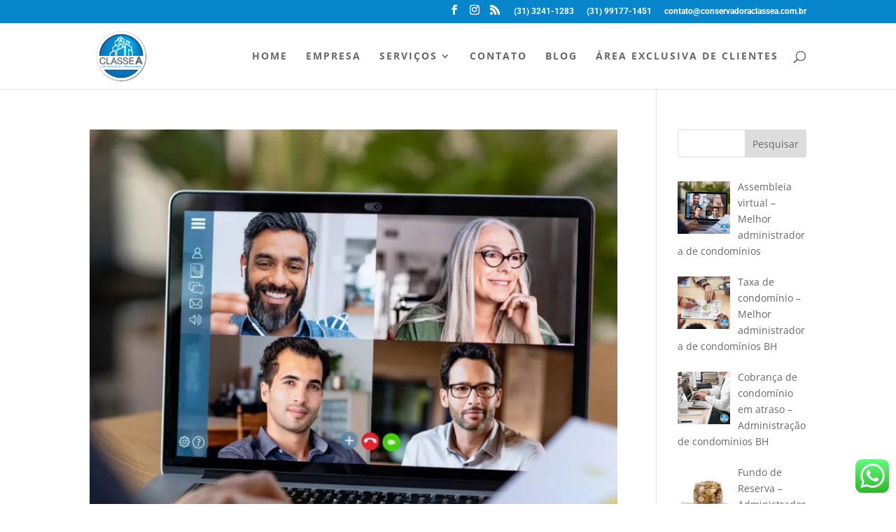

--- FILE ---
content_type: image/svg+xml
request_url: https://conservadoraclassea.com.br/wp-content/uploads/2020/07/Logo-ClasseA-SVG.svg
body_size: 200870
content:
<?xml version="1.0" encoding="utf-8"?>
<!-- Generator: Adobe Illustrator 16.0.0, SVG Export Plug-In . SVG Version: 6.00 Build 0)  -->
<!DOCTYPE svg PUBLIC "-//W3C//DTD SVG 1.1//EN" "http://www.w3.org/Graphics/SVG/1.1/DTD/svg11.dtd">
<svg version="1.1" id="Layer_1" xmlns="http://www.w3.org/2000/svg" xmlns:xlink="http://www.w3.org/1999/xlink" x="0px" y="0px"
	 width="4000px" height="4000px" viewBox="0 0 4000 4000" enable-background="new 0 0 4000 4000" xml:space="preserve">
<image overflow="visible" width="1200" height="1200" xlink:href="[data-uri]
GXRFWHRTb2Z0d2FyZQBBZG9iZSBJbWFnZVJlYWR5ccllPAADAmRJREFUeNrsnQmcHGWdv9+3quc+
c2cm9yRBIBfhygUolySAHB4Jx4KsHLv7UcQIe6CyirjKKhBRPDhclUtB5XD/QoAElSMJJIGFZHIB
gWQyuUPmPrvr/VfVW/XWW2dX9/RMZjLfx/m01XV1p5nurmd+F2WMEQAAAAAAAAAAgw8FLwEAAAAA
AAAAQAgBAAAAAAAAAEAIAQAAAAAAAABACAEAAAAAAAAAQAgBAAAAAAAAAEAIAQAAAAAAAABACAEA
AAAAAAAAQAgBAAAAAAAAAEAIAQAAAAAAAABACAEAAAAAAAAAQAgBAAAAAAAAAEAIAQAAAAAAAABA
CAEAAAAAAAAAQAgBAAAAAAAAAEAIAQAAAAAAAABACAEAAAAAAAAAQAgBAAAAAAAAAEAIAQAAAAAA
AABACAEAAAAAAAAAQAgBAAAAAAAAAEAIAQAAAAAAAABACAEAAAAAAAAAQAgBAAAAAAAAAEAIAQAA
AAAAAABCCAAAAAAAAAAAQggAAAAAAAAAAEIIAAAAAAAAAABCCAAAAAAAAAAAQggAAAAAAAAAAEII
AAAAAAAAAABCCAAAAAAAAAAAQggAAAAAAAAAAEIIAAAAAAAAAABCCAAAAAAAAAAAQggAAAAAAAAA
AEIIAAAAAAAAAABCCAAAAAAAAAAAQggAAAAAAAAAAEIIAAAAAAAAAABCCAAAAAAAAAAAQggAAAAA
AAAAAEIIAAAAAAAAAABCCAAAAAAAAAAAQggAAAAAAAAAAEIIAAAAAAAAAABCCAAAAAAAAAAAQggA
AAAAAAAAEEIAAAAAAAAAABBCAAAAAAAAAAAQQgAAAAAAAAAAEEIAAAAAAAAAABBCAAAAAAAAAAAQ
QgAAAAAAAAAAEEIAAAAAAAAAABBCAAAAAAAAAAAQQgAAAAAAAAAAEEIAAAAAAAAAABBCAAAAAAAA
AAAQQgAAAAAAAAAAEEIAAAAAAAAAABBCAAAAAAAAAAAQQgAAAAAAAAAAEEIAAAAAAAAAABBCAAAA
AAAAAAAQQgAAAAAAAAAAEEIAAAAAAAAAABBCAAAAAAAAAAAQQgAAAAAAAAAAEEIAAAAAAAAAABBC
AAAAAAAAAAAQQgAAAAAAAACAEAIAAAAAAAAAgBACAAAAAAAAAIAQAgAAAAAAAACAEAIAAAAAAAAA
OLpI4CUAAAAwSGCM5fyclFK8sAAAACCEAAAAwMBWu758JtBIAAAAEEIAAACgPzpef/vHwh4BAABA
CAEAAED5+vuD9pK5Rf8ToIsAAAAghAAAAI5+60t75pgPnatn6DexwDOnFbYeGl3EPweuCAAAAEII
AACgv4tf2KmiHyLrJ9DHgUr/w3k8zbNDmMVlYXdh/1KIIgAAAAghAACAvjOowDP4V8Z/oJgnJP0g
ZTQwkBihZGF+KNbHfJRMXz1YIgAAQAgBAACAHEfePCszCvpldGyc/ftm7IRnTaYpo2n3l/8VHl3s
iSumjWQCAACAEAIAAID+xXKtOFmgYcvZ7Ry9T2/HCSOkLk4KaNr945yQhEQRAwOScWQPiggAABBC
AAAAg13/sojaBYpZhEPyhbQ7xHnEiIfLuRxG2JHY5F9Iq3lh8pZ2B+IOGHqc0L8D6VlwEooIAAAQ
QgAAAEebAUb4XnYm5pE9/wkDbTDaFWM+KIkXV8ytGYZpW1pFjLY+eWvEw6V90MD/fGEamYUiwg8B
AABCCAAAYMAYYByPykL84lgfM4m/c7QcRhtg72lhWhWMI2xhmhexPqOd04qi7IGeWGKmigg/BAAA
CCEAAIB+aoCZ6l9GYT2xJtr6Yq7xn2rr1p0tze1i0/r12/QFhVJFUfgO69ZuFTsrCpX/SevWbsn6
5T35lGPlu5qmn9g690knH8MXkskUMcXphNlThICVlhVNnTo2O+sLjBbKHhhnTeCpSOxgo//3JAtF
hB8CAED/h/bxOCYAAAB9JoExm7KE6V+g+4WtlP3Nb3T+HTjbttU1N7UZvrdlZ0trh253u+sP6j9U
MdRh8+adLS1t/JAxY0eMGTNC6N+06TUV5SXyv+J43xqBvnN5yKZomppaazduD9zU2NS6yb2p0d5Z
0zTdGet376/fdZBvKi0tOvbYCcz8d1dVD6uuHqY7ZGlpITfGsvJifUH2Mb+zedwv7V2P4AWqIwkJ
YIZlt8ZsnBPT+iCHAAAAIQQAAHDkDTCO6fm3ht31rK837O6Avrxu3VZVVbnsKaqyedMObnq65o0d
M1LXv3HjRo0bN1JfU15RMm1aDX/0sfbKgU5d3f5ddfv4cm3t9qbGVr6yrm6fprH6XfvrzVeJe2NK
S1VVD6+qGqqlUrNPnKqvH101TL8rm55n2eONgSYZsZ5EhhzTeiP8EAAAIIQAAAD6lwRmV8UXFscL
cz++rOvN1q079eW31m9TVHXtm1v0a/stdnBvzpxpuu/xgJ6QvaPG9HrJG7k08pCjboxvvlHLdfET
x47XNO3Ek45JJZO6K+oSNWXqmLKy4ghXjLMc6JMkPLSYdQIq5BAAACCEAAAAeiqBPTTAmPoXuLxl
847m5rb167Zy8dOVb+uWnfr6446fWFFRyq2Pp25C+XpJF3mqKnfFxobmzZt36JuOOWZcSWkhF8UT
Zk/RFXHqMVb5Ik+y9Uhg4Mq0y2nv9oYfQg4BAABCCAAAkMAMmnzGNMC0y5b7rd/W2tqxdfPO3XuM
bM8xY0eMGzdKFr+sy/NAruCFjrIo1u3cV19/gOedTp06pqgof9YJk0Wlop9AS+y5LpKQrjYk9pxG
yCEAAEAIAQBgkEpgdmHATA1QsG7tlvr6g3v3frx+7dZmM+4nu9+8+TPk0j4wIOB5p6tXbZAtkccS
Z8+eMnxEha6LPO80a0iG4USSu+Ah5BAAACCEAABwtHlgfAnM1AA1TRMr9eX167bqbrBnj6F/PPR3
3HETx08YpSsfT/XUDRD/sY5KuB9u2rhd18UdO/Zu2byjqnr46NGVs2dP5YrIJ2coiiKLnwge8gW+
VV5Im4ZKYnRDzU4OYYYAAAAhBACAASyBJF06aHTrlzgG2NjQsm1b3dq1W97bukvXv61bdo4dO2La
9Bpd/46fXqPrH0J/gxndDOvq9nNF3Lhxe/0uI4o4avSQmslVM2dOmjp1bFl5sd8PPaFCjyhmVKZI
ItvVkEzSSiGHAAAAIQQAgIHhgRESGDjmgYR0+PSE/vjCrl0Htm3ZuXVb3fq1W7dsMbp9zp03fZrt
foj+gWhWr9rALbF24/Y1qzeWlhZNPWbMzFmTdUWcMmVMdfUwvxkGRhQzCiSSoJzSCCdE2BAAACCE
AAAwUCWQxBgC4c8FFb7nsUE+7m/r5h3bttWtMw1QvxjW9W/+/BkIAIKeI0KIq3RR3Lhd/33T/XDG
zBrTD6urq4cLIQz0w7BwouyEwhhJ5ChFWfaQUwoAABBCAAAYYB6YkQRG94DRWfvmZl3/3tu2a+vW
HboQzp03nRugrn+Y9wB6DyNyWLud++Ga1RurqoZNmTpm4qRRs2bVnDB7imyGgZYoBw8z7WiaVg5h
hgAAACEEAID+5YERGaGB6aCBKaB8YdeuA2vf3PTee/Xr127ZsmXn8cdPmjbdyP+cNn0SYoDgSKHL
Ye3GD1ev2rBx4webN300derYmSfUTJw48oTZU6uqhqqqGuaHHlckMVJM/VoYlkoKMwQAAAghAAAc
AQ9MGwwMawzjcT++YAwD3LJj3Ztb3lr/3ptrN+vXsPMXzOBFgKgDBP0T3Qx5CeKq1zfov8CzZ0+Z
MWvSDLM5Dbe7tCFEeTnMEtMOPyTxwoYwQwAAgBACAEAvemBEM5jALFBug2++sWn9+m3r125du3bz
2LEj5s2fiTAgGIiI4OGq19+trz8w+8QpM2bWzJgxkU+28AQPc5VfSsKjhTBDAACAEAIAQO49MDAp
NDAYGNgPhiNL4PHHT5pnRwJRDQiODurq9tuRw3c3b/rIkMMZRuRw1gmTFQm/Igbmmvo706SdeRio
iDBDAACAEAIAQI88MCwpNCwYyGOAIh305RVvvbV+m5BA3QDnz59RXl6C1x8cxTQ1ta4yM0stOZw9
ZfqMiXPnHzd16ljhgSJ+GJ1iSnzxQxI58JCEjLWAGQIAIIQAAABy7IGiPYwIBuoL9fUH//ry+vXr
tr355ubKihKeDopIIBi08Mih/vP6a+82NbWcoMvh9AnzFkyrqhrqjxzKCxHNaSKmHcIMAQAAQggA
ADnwwLDiwMCywKbGVl3//vbXt9ev29LU1DZ/wYzzFs6DBAIQKIcvLF+96vUNpaVFM2fWnDLnmNkn
TikrK1aCiCg+DIOkKzWEGQIAIIQAAAAP7JEHinjgls071q3b8teVb69du/m44yYuOn/eeYvmojEM
AHGord3+wvNrnn9u9ebNRk7pqXM+MWPWJJFTGmaGEZMtYIYAAAAhBACA3vJAIYGNDS0iGKhfNc6b
P1OXQJQFApA1vOBQl8PXX3tXf6vNmDlJl8MTZk8uKytWVTXCD6PHWsAMAQAAQggAgAdm7IGeaYHC
A+vq9v/15fVvrdu2cuX646dNWrhwLoKBAOQcOWx42hkzph0/fu7846urhynhhKWVkvAJhzBDAACE
EAAABosKeiZDZOqBmzd99Oyzr61fu6W+/iCvDFy4aC6CgQD0Nk1NrcufX8OrDUeNHjp9xoSzzz5h
6jFWQqnoUMpDiGEzDzM1w7TzDKGFAAAIIQAADDwPJCHzA8M8UL9duXL931a+tW7dVv3yjyeFLlw4
F682AEeE5cvXyAmlp8w5ZsGCaapJ2sihfBthhplOuocZAgAghAAA0B89kISnhqadGWh54Mtv67cV
5SULz5+3eMnZSAoFoP9QW7v9ySdWPv+X1U1NLQtOm3bSKVNPO226rIWBihhhhhFTK5BKCgCAEAIA
wEBSwYw8UO4T09jYsnLF+r/99e0339w8fvwoXQLPWzgP4yIA6M/U1e1/YfnqJ363Ql+YNbvm5JMN
Mywrd5rQxDTDiA40GZkhtBAAACEEAIAj6YHEVyIY3wNfNpvEwAMBGNBmuHnzRwtOny7MUDhhbs0Q
qaQAAAghAAD0LxUMvI2YIK/frlix7u9/ffuZp1+FBwJwVJrhwkWnnHjyFF5nGMcMI7TQ44cEAUMA
AIQQAAD6mweSkFYxolOo8EBeH4i8UAAGgxnW1e2bN/940YEm2gzDphqSeO1nYIYAAAghAAAcARWM
aBUjbjdv+ujPf379madfrSgvWXLZOV9Ycg48EIBBYoZ/eGLF73+3oqmp5dxPn/SpM2dMmTomzAzF
1Iq0CaUeM4QWAgAghAAA0LsqmDYkKCKBsg3q14J/fua1Z599TaHkvEXoFwrA4EX0JtW01Nnnzj7r
rJmjq4bJUyvEMp9nGDjYUHZCHjnMNGAILQQAQAgBACADDySxQ4JyamhTU+vKFesffeTF3bsPLFw4
D/MDAQACPs/w+edWjxpdeeFn5sybd1x5RYknWpg2bOjxQ4KAIQAAQggAAL2ngvFDgi+9tJa3ipk7
b8biJWcvXDS3vLwErzAAwENTU+vy59c8+fsVa9Zs/PR5J5108pT59pj7CDn0hw3TBgyhhQAACCEA
AGSmglmEBOvq9j/2yAt/ffkt/bMOJYIAgPiIIkNNS5065xMXXjSnqmqo6iZw5L0cNuxhwBBaCACA
EAIA4IGEZB4SbGpsfemltf/759e3bNmxcKFRIjhv/gy8vACALFi9asOTT6xc/vzqmpqq0z857dxP
n+jXQo8fImAIAIAQAgBAr6tgYEhwU+2Hjz36Ep8ecd31FyM1FACQE3gq6YP3P7Ozbu+8ecdf8JlT
pkwZ49fCjAKG0EIAAIQQAACyyQ4NDAmuWLHu0Udf3F1/YPGSc9A1FADQS9TV7X/owWef/P1LI0cO
0bVwztxjKypKPaFCfzZp/IAh8kgBABBCAABUME1IUJ4luHnzR48+/OLKleunT5+se6D+gxcWANAH
PPnEyid/v2LDxg/mzTvu/AtP9gQMI4bdh82ryChgCC0EAEAIAQCDUQXlmfJPP/XKn599jVcJfv2W
K9AtBgDQ99gBwxW8wvCcc2erQfi1MK0ZQgsBABBCAMAgVUFP71A5QZQ3Dn326VcffeSFcagSBAD0
D5wKw517L7p47ifPnFldPSxQCwPNUBZCvkx8eaTQQgAAhBAAMLhUUG4Vw2/ffGPTo4+8+PLK9V9Y
fDYahwIA+iG8Jekfnlw5b/7xi84/aeasGl3/EolEREvSiAH30EIAAIQQAAAVZI0NLStWrPvFz5+m
5izB6264GCFBAEB/pqmp9aEHnv3971aktOTiJWfMmfsJ/VNL1sK0M+6hhQAACCEAYNCpoL9QcNeu
A4/89vlnn3ltGhrGAAAGIFbjmQ3vf+biuZ/81PSqqmFcC/mtHC3kC9wA5X6kYeWF0EIAAIQQAHBU
qaCuf8SODeq3b6yp/fOzrz3z9KtfWHz2dTdchBkSAICBS23t9oce+PMfnlx5zrknnn7G8bNOmKyG
E1heyOOEHjmEFgIAIIQAgIGkgoFDBT2NQ/Vb0Tv0+usv/sKSc9A7FABwdFBXt/8PT6x48IFnamqq
F5x+rC6HcrQwIpXUEy0M1EJZDqGFAAAIIQBg4KkgLxT85c+f1j+Ubv7XK9E7FABwVML7kd71w8c0
LfX5xQtOneOUF/rN0JNKCi0EAEAIAQBHpwo+/PDyRx9+Ydr0ydfdcNHChXPxegIAjnqWL1/z0P3P
btjw/oUXzbngwlN0LeTuFxgwjDnaHloIAIAQAgAGkgrW1e3/+X1PPfvMqxgjAQAYnPAxFc89t+rU
U6d+YfHpVdXDZCH09J6BFgIAIIQAgKNHBX/xs6efefoVXQW/fssVKBQEAAxm9I/Ee+56nHedueSz
c6qrh3Mb9EQLoYUAAAghAGDAq+Aba2p//rOn0TMGAAD8Wsi7zkycOPqzn583c1aNcMJAM4QWAgAg
hACAAaaCvzBV8LrrL8ZweQAACIQPtde1cFJN1aWfnatroYgWQgsBABBCAMAAVsH6+kNLLjsbKggA
ALG18NlJNaMvuXSOiBZCCwEAEEIAQH9RQRI+Yl7cPvWnv//5mVd1Fbz5X69YvORsvJgAAJARTz6x
8q4fPjZ8RNn8Bceec+5s2Qn9ZhhfCzHOHgAAIQQA9LoK/vxnT1GiQAUBACAnWphKdV/6ufnQQgAA
hBAAABUEg5SmptbajdvF3dra7U2NrfIOq1Zt4Av6b2NHR4dYv3fP4f37D2fxiCNHDRk9eoi4W1hY
qF9Y8+X57kEp5RUl06bViLvTptcgOxr0thZGlBdCCwEAEEIAQM5sMKYKvrGm9s47H2tpaocKgkyp
q9u/q26fZ6Gubl9XV3cy2f3uO44EVlUPKSxMtLS2J5PJRIKWluV3dnXv27u/s6tLv9qlCcaoZhzV
nRSHaIl8ptAk7ebfehk9sQTL078mle4usSYvPy8vP0GZQrqp/otfUJA/evSI/Py8lqbOVIrol+Ul
xcX6ZfT2D/aJQ2bOqsnXj8lLjBs3infWHetbACAjLRw+ouziS06ddcLk3tZCOCEAEEIAAFQwlgry
tjFQQRCtfI1NrZvMEF9t7fbDh5sPHjy8/YM9xIi85VVVV+qaR0iqoEjZs3tfZ3eXpnR3dHTrF6Td
+QojmvGFlZfHEnmG1JnXqFpRqfu6lbqNj9+lnstb+U7P3jCaZ4XS1iLeOaS7iya7zMdQ8rpSujsW
FhUqmpqfyK+uGtnZoR+r6Oq4Z8/hjnbDVCdPrho2fMiQIWU8zHj89JqK8hLoIoAWAgAghACAAaCC
W7bs+M53b4AKAmKncYrbAwcatm7Z0drawZWvobG5qFjdt29fZ6qzo6tDY6Qzn1HL9PKN37TCIqao
krm52yEay9SrfMYav/VRrwF6r2gDL3DllZ43RdB3pXcXZq1y3lDM3oe59kmllM52467ujUb4keV3
Ef2fXVhQmK8UVI0e1dbaXVFexnWxpKTwuOMmDhteobsiT0z1pKeCQctDDz57948en1QzGloIAIAQ
AgD6QgWFEOps2vThf//gMT5iHsMkBierV23gEb+6uv07duyp3bhdF7/KypLCIpXQVGNzQ3NbU1tH
m6Yq3QlGEvmG9akJll9ouZlf+Szfo46bUZ/y0SAJTG+ANHhNhBtGmqBP/IjbAN1bXX7o3+Team6i
ne00laSmLia6mZLSSopLygrLyssrCFPb27obDreOHDVk4sSqCROqxo0bySOK89xljWAwIOYWTpg4
6sqrPjl16liugnl5eWlbzgg59AAtBABCCAAY1DYoVJCYnTn4sogK6uhX/7/42dMrV66DCg4eeMIn
N8AN777P3W90VUUymSwsIR/t2NGR7ExS1p0ghu+pKiswA31OQM+8uPS6nLXJHfejjt1R356ExPRD
6jHAMDlkMYTQ9yYJXpZ9z97EHAP07MAkA/Qfq0knlx2SGZbY0U5SSaWzPZEkCY0U5hVMHD+uo40l
1Lw9uw+XlBROm14zY+YU7odIOh1sWnjKnE9ccunc6uph8ecWyjFD/u4RnZNkRYQTAgAhBAAc/SpI
3IFB3f1kFdRvd+7c9/P7nnr2mVevvf6im2+5Aip41OufvvDBB7veWr+1sDBvyNDiFOs69PHB5s7G
Lk0T7mcV8gl5M64eFZekOYKn2DmeSpDy0YCjJKNzOV5UnJBK3ifvIFcY0hy+lxzBc4zOLXjWstsk
Hd8z3meSQnqiiJqjlKYoUiL+ZMOIZtUxKq1NREspHe2JbpZgpKK4YvjQYYqS9/Gh1o727pNPPnZS
zRjdDKGIR70W3n3X47968M+fOnPmVVefWVFZGq2F3Az195a+ICeRGr9R5jJBqBAACCEAYHCqoFwr
yBcaG1se/u3yR367fOGieV+/5QpcUB5lcPerrd0uon9V1RVU7d5Zt7Otq607j2iJBCssNOJ+akJ2
Nrf7SRE/Sh3xc4UBxXrbDO011OuKYjc5POiJDfruOsskKPWUuHYgYemgWQghcSWLyn7oyQ61o+/u
zFJ7vWGDmn0Gc6W11Xpz2sZohRCpOAPj+4gdGE2laGcb7WhTupN5XVpxXtGE8eN1Z9QVUVVUHkWc
Nq2GWyLeAkfZH3Tuuevx5/6y6oILTz5v4YkxtdCTQSqnkkILAYAQAgAGnQrKnWN0dA/82X1P6VeQ
t99xPVpZHAXwaX66/tVu/PDtt7e+/96u0VUVKa3r48MHGtsbuxWWzFNYQaGT9snFLED/gtzPWpB2
cJyQW5+00j6zE0L0iCKR9wkrKbTuOpHBwERTlx+GfifGED/vhoCtjLkbzDDXG9DZJJaFTErhQccn
NeINHmrSrfFO1TdSEYdk0oKxXbMVMWmUJna0qt1aflIrLyofNmSEqhiJplOnjj1h9iemTZ+kv8Ex
QfHoQH+Df/u2Bze8+/7nPr9g0QUn5eXlebRQlkNd//gCV0H0mwEAQggAGCw2mLaJ6IoX1/73nY9W
VJbd/t3rEUYY0KxetYEb4KuvvLV37+ERI8uomty9d1dbV2tnPjHcT//Jy3f5lRS+c+ufrYi80Eje
ai9Q/4Ge8KDkmcFpovYyNSrnghzPGxIMaTPjOlD/ziPeJFL3VW0mQigJXnCJoC+h1G998lFmUigj
HiHUXKFC4oQHnR9ntyAnlBe4HFpJp4x2dRohxM72/PZkcUHxmFFjtJS6f1+j7Id44w/0N/5/fuuB
jw83Xn7lGXPnHss7zXA5FE7Ib7kTitu0bUjhhABACAEAA1sFSWS5oI49WvDgzf96JeZJDES4/um3
r77y9ratdaOrKjTSpRtga3d7V57GikqNGKCaCDJAt/hRO15HPfqnhLqfLI2uA3WHlM+vOO7nDRX6
yg5dzWaIJwzIo42SK4ZJYwzxC7I+ytJ6YuC0CeYKBvoTROWgnxPfs6VRkxvP2MFAT5zQkT1iVRsy
WxqtBFLN0UVN8x2l2fsYnwZmx5o2pa0lv1MrzivQ/ZASI354zCfGnX7GbDN4OAk5AgMRPrRw2Iiy
iy46ecbMSZ5ooSePVDihv98MCgsBgBACAAa8DUaXC4rOMWgiOkBZvWqD/rNq1YYN776fSqWGDi/c
t393Q3tjZ4JoBQWGASbybWdTgg3QyhH1aZu9kiqKVxSJpHxiz6CwoS9aKCufrwpRmB6lwYFB6u8j
6s8Rtf2QkeBiQkKyajDDgo3R22DG31+U2bYo7lI5vdMb8SPEF+tzO56RT6rZKam26WnCCYUlOuLn
ChXyU2mapKMaP1w/G+3uVHQ/7Ogo6ExWFFeMGj76kFl/eNrps3jkEMHDgcU9dz1utCE99ROfufgU
3oZUNkN/EinH028mTgYpnBAACCEAoD+qIImRI8o7x/z8vqe+sPjs2++4HirY/2lqal1lSqBugG++
sWnEyDJCu3bt3dmmdSQLCzSzDtCXzCmH8hTnlkgipzhhQOqKEDoyyRTV3KS6VdBtht5iQn+pIaGu
xFG5kYy/1yg/P0szitCfEeoKLZKctRhlQZPr5W6ijFHmixySoCGEWsCcCWZJHTfGlFsOiTcYyBXR
sT4pNdTJLNWMB+L1hNYmSQuNZc21s3GTslraME3pMOoPE23tpUrB6BGjVFq4b2/jqXOOnzFzim6G
8+fPwCfGgPjE+PZtD/7hyZWfX3zaeefN5v1mxMTC+OPskUEKAIQQADDwVJCE54imUin99umn/n7n
9x+dNr1m2b1L0UR0QEggzwWtqq5oaj247+MDnUp3qrCIFZcyEeWTw4CB7hdsgNQteJQp1gJVfPrn
kUA5eCgEz7pY9PSS8bmiy/f8Iys8LUOpy+58DWNowMCJyMvTmBevHrXz+KCngNB5L3orBmnA7EHm
KkE03qHUWzFoWx8jmiuQqNlhQzlrVJNzR+1IoPGMNClCaCqrpYLEvUnzxRKZ8EmS6lbamtTW1oKU
MnrY8NLiyt27GnhmKeSw/1NXt3/pTcs2vPv+P1x95ic/Nd0TKvREC0W/Gc+ACoIMUgAghACAAWGD
cXJE16zeeOedj7U2t+kqiBywASGBo6vKm9sO7T20tyOPsaISrajEFfQzhEuYm2yDQghdiigZoGK7
n2LFEv3H+pXSnUEaXIhIiPsukwZOuGOAREoiJXbNISFS+miQ4AWEB93rZTMkvhhh9DUrC3PCiPUa
camgr3+MLIHWek/3Uc21vxMGlOoMfYmgTNQTuuOEhhxaB6Zc3Wis6kGeJqpRvlJLiUdkTthQ9kPN
vcBoa5PS1lzYpVUNGwk5HCjonydfu+nH+QXq5ZefNmPmpDhaiAxSACCEAICBpIIkRo5oXd3+n9/3
FC8X/PotV+A17IdXbPrPc8+t2rJ5x9BhxZ3JRkcCC4s9iZohEhhwaxqgyhWOKUqIAQbFFRWvE1Ln
4YQZhomfu6co9SSFun3PtcBvmdcbhcvxlUxWO0/80COEWV+exps8wdw7+8KGts55ag6Ju+uM2wMD
VNC3s+ZpNGrZGhPxPeZuJGMF/RiRA4POSTwqaKSbWlmsmmaHHFO+iKJmymFLYVeqatioPKXk0MGW
446buOj8eag57J+IwsILLzqpqmoYd0K/GSKDFAAIIQBg4KkgSZcjet9P/8QHzaNcsF+hW/oLy1fr
HvjC8jfKy4vyCrt31H/YkdC0ktIQCaQhFicljoowoKIwe4250ncUTzcVaqdQuUqQOud0t40JKx1U
vNMmqKeYkJCAXjIe2WPuIkAaNFeQkKAMUrcHUt+aHmqgf7NoEOp+N8o5pNaDMykwSKSjNHdXUleW
qaWIzDmtZp1WS7nk0BMk5GJppZV6agsDs0NT7rvMEj/imKEUPHSt9MQPdTlMtDQVdJMJ1eM625Wm
xrbzFs7RtfC8hfOQl95/4IWFz/1l1XkLT/js5+endUJkkAIAIQQADAAbTJsj+q1vPDBufNXNt1yO
v9n3kwuyVboBPr/m1VfeamhsrazM37H7/Tats7u40EgHVfN8NYFKpASa8qZYuzHDA1WRKUoV1X2U
tKB4AolSYFCO/tnRRZcEervIEOopFBSBPqGCsvIpNHzGIAnuFuPvEBOsiCH6l5MLU+88erciMvcG
4W+ewxnznk1foKIUkAgnlFxRo5rYWRPve1MOpakSxJsd6s8XdQUSpa4zvrxQzWt9mq2XZsCQyWYo
rbdWJruVtuZES3MpzRtXNbHh4/bKytLTTp993qK5yCntJ6xeteFHP3xsx0e7//Has8RoirAk0vgZ
pHBCACCEAIAjoILEnSDqyRG98wePrntz03e+ewOmCx5x5GAgzwitP7i7u1DVSspZIk82PRrgb6ES
aGWB2jtTsYOieD1QcZ3BFzD09YwJ0D/Fzvb0tCplTvUgMUfYR1ifa64g8U2PUGJIoNf6zFBkVhKY
8VciC5ZD/5uUhe3sbjmjiSgi8Y0uZL5KQr5So96pFc7kCeaMoBAZoVLxoav3jOOBth96zZBqKebc
lcVPCKFnB3ESe5+uDrX5cF5b59jho3lOKcKG/Ycnn1j57dseOPb4cZddtqB6zHDhhGGdSKMzSD0B
Q2ghABBCAEAv2mCcHNGf/fRPv/3t8iWXnXPzLVfgT/JHEN0Aly9f89xfXm843FxRmb+9blub0qUV
Feke6GndaUbzAlUwWgJttRPBQDkqaBUNmgYYGi2U6wbl4kBT/6gqJXkqzgIhrvESjvgpPuuTx8fT
4MI/4ps06LmIDL6gpBm4X47fk8FvVKdtTPBWIX1uRZTDia5+M8x2Rc2XjGpFBa3goWeSYeB0e2dI
vZlTStyTJyTNY+5iQlNBra1M06QepCk7imiVFzJNNkPNE3JUmg6rba0lKTphTE3Dx+1DhpQtumDB
4iVnT5tWgw+KI0VTU+vddz3+xO9eOm/RiZdcOkfXv/z8fOGE3A9zkkEKJwQAQggAyI0Kkng5ot/8
xoPjx4++/Y7rcKV1pNAl8IXn1zz/3CpFZYn85M69O9vzUkYwMC9frgwMCAY6smcXBIZJoBwDFDLp
hAFlV1ScgRPBnWPsURP+bqIe/aPuKfMe97Ou+dzDBl0po87dcN+LOTciOFqYUzlkcd6iwYew8E3E
PdCCeVcyxw+Z9zzC6Cgxpc41yoI6ykfceaSas0bjsyjs+RY8oGdXG5KUr82MljIPtdyPcv2TE0ct
8Uu5skaNz6KUN2BoKyLt6lSaDxd3JMdXjelsU/RHWHT+/PMWzV24cC4+Oo4ItbXbb/vmAzs+2n3N
l87kGaQcZJACACEEAPQvGwwMDPpzRNe+uel25IgeCZqaWpc/v+aF5avtpNCG+oN7uorzjGCgK/pH
nfYw7vWGyClC+aglgYrqk0DFdawT+vOEAdWA4kPFNZPQmzhKiLdPjGeoYHBTUL/4+awvlvLR4NLB
jC4i++yKk/nULo49Mu/xAdmnGgsSSPNdr8kmKZ2B/1C5Pw0PHkpT7K0kUuLkkZoVgEweZiiXGooa
QiJ7nf5Zk7JGVrgkMMU0J4/Ukz7KnD1dpYk02aWbYV5z67gRo/OU0oMHms9bOOe8hfMWLpqLvIa+
x8wgvf/Y48ZfdvmCquphnmhhzAxShAoBgBACAHpFBUm6wKDOw795/mf3PYU+okfWA0dXle8/VHeo
vcHoEMOTQkVczp8U6goGqjwjlPF9FFHpp/rSQT0SqFJPUNFfPUidVjE0sGKQmIV/hATMjXCNjPfp
n71DkPiFWJ8oNbTG1qe7Ogz0xoHxNiYBGaSB38KeXFB/8aE3iig6jhKnwQy/L5xThAf1l1lzD64g
vm40WtDsCs8gCpclpuxwolhpp48aTVA1JpYdCUzxPZlrjRM2VJoOJ1qahxWUjBpevXtXA8zwSH2a
8R6kF19yysLzT9JVUDihRwj1BXmKfWBhIUGoEAAIIQAgJzboCQxyCZRtsLZ2+ze/8aD+nXz7d69H
H9E+9sDn/vL6ipfWjq4u3b5jW5valSorZwVFnlI9l4NJImcncxpGx5yIn2p3B7XVLjQS6DmnNHlC
kYWQWFZJ3JFAxT9TXurpIo+LkKdEUOliztUYJkz8xMT5OL4X5xqRxsgm7W3Nk++w6Ddz5EnCdZH5
9pbHGGq+ZFTG3MfyjwvmakjDw4Zy+ighroETshkSYmd+2iMo+CbL8bxFhuZy0gwJSpFDHoEUyz4J
ZJp1lzIhiimlvU1tPFSSohPH1uze1XjOuaecf8ECmGFfsnrVhtu+9UBnZ+c1//ipyVOqAzNI/aFC
UVsonJCXFyJUCACEEACQvQoSX2DQ0zymqbH1vvv+9MzTr2DW/JHxwKrS7Tu3tqndUR4oWZycFBoc
DPQboFQ6GEMCPcPofVME5aJB2QCdskDV2xeUevTPF/cTwUMiqgQjJC3a5ZTsBK8vv9gyuIZlgU8t
Tb8Z3w72XS0kN5Uxb4dSZ39ZETXmZKJah1Cn9wxxaaF/WIU92JC5yg49JYLyckqaamjdFfpn75YS
oUVmNkSlmqhONBaU9laY4RGET7Gff9pxl1w6p6KiVDihP1oYv9kMQoUAQAgBABnYYOBICZEgKg0Y
HL3s3qVo4N43HsjzQsdPGLKz/oODXU0hHhha4OfzQEnz3OWCRFWcxjCKQlzDJEIk0Lj88hUEuvRP
cWJ9Tvmf4gkAxtU/SgP0KK34eYYHpvO9bL6xaPYGF+tZsGyfSKAERj8cczte4OGegYdMjiUyl2rK
+aiuXFNGndpCuZiQSGFDTSo7ZFLHUXuTe2ihcbXhrRt0utRYLWc0qRWN7YrM6GiaEuFEHl1UOnQz
/Hh4XtHY0eN3fHgQ2aR9Rl3d/qU3Lftwe/01Xzpz+oyJclWhXFvocUIhhP65FAgVAgAhBADEUkGS
LjDY2NjyjVsfQPOYvoH3C/3L/3utsEhtaN5zsKOxu7SEFRabn6mK1APG74FOSJDyNqF2UiiV9U8s
S4WCVEooTSOBVvtQ1Xo+AWFAWf+kGKAdFaSK2wADmn8qAfoX7X5pKwkz0iuaQ7vru7d19D+PRhzI
0p7Q14rGiS66NwWooLxVsxuZWp861JV9Ks0wZKLyUBPdSu2SRVsOCXO5n8bEvApnHIUmlRrabUhN
OUx5u5W61zCeTcrNMFFcWTqio737/AtOQ2/SPkA0m7nmS5+qqCgVTugJFQozFCWFCBUCACEEAGRj
g9Gz5vXbp/70tzu//+j8BTOW3bsUfyDvPWprt+uXQU/87iVF1S9Im3Z9vLu7qNAZHij1AvWV+YmG
MWZxoCN17qRQXzDQFSr0dJ0JjAR6JFBVQsOAXBoJsXvbRBtgUADQH9kLcD9ixxuzcj8aW/lye+FI
s/bUWG/vjKyPpn3lAvJJI5rQMFf9odzglDFXJSFf6XQlJVZnUSo6lBKzW4yv5lDkhVqWqJlTM+x8
UbuRjGtYhdA8vr+UR8qc/FIhhF5R5PuoTYcTzU3jh44gqaJUki25/FzMM+xVmppal9607LVX37n8
ytNPP2Oa3wl5tNAzmiJsLgVChQBACAEAwSpIggKDnqkS37z1/t31h378k6+heUwvob/ILyxfff8v
nz58uLmwOPnR3u1dRflaWaV7cgOPByoBqZ4BHqhGJ4VKW1XpNkg7+eHEHwlU7GpAeYK80xSUUrmf
Z5ABymP9aLgBehvA0HgSk4n4ZXpFSDNY29tv6Gys0j+rkMX5x4Rksfr7mjqDLtwliJ6KROYadu+J
K1LNDiO6Gs8wlxxaiihyR3knUv0mJUcOqdSExlA7pw2p1IeGZ4pqUpGhOEpLivghb0KjNhzIa24d
M2RksjNvyJCyG/750vMWzkMKfS+xetWGm268p3JI8TVfOrOqapjcbMYfLRRtZqLnUiBUCACEEADY
oOuup5Wof6rE4svOufmWKxAY7A2efGKlPTqi9L0dmzsKSUr3QDUhq6CvrYtwNiPiJ3mgGlAc6L5r
blV9MUDhiua4QioqCWmkBFKXJVKrs58tgWEGSByjCwsAevNCaW70L/4FX+4LAo/8Wz+uLgYOrw9+
FYLOpQV5oL8o0WlIo7l3Z64hFkQMvuf/k5zQN7XCTjEVY+4tSxSj6invSZNy8kiZo3y2B5quaMUM
9TUpX7TQ9kmj7LC7S2k4WNzWOXn85N27GnmRIdLpe4Ompta773r894+/dPElp3x64WwuhGGjKfwT
C2UtJGhACgCEEADYoHw3sGKQwwODe3YfXHbvUgQGc05t7faHHvjz88+tyi+gDc179nccTpWWOa1i
FFEf6E/gVHkXUKM+UFUDPNBpHqNyx5MkMEgFFcUpC5Rmx0sKGkcCPePj5Q6iUhhQiRMAJBExQJZW
/zKbJp8j6+tvl5Es871jiaJLEWP5IfNEI1lAOaKnENFRQbvBjL0n5RWD/KNMX6bE3ZiUWDWExD3g
3rlNMa6FrprDlJNQ6uSRivJCHjY01tMUDw+mPGFDZoysaFUbD/Iiw86OFFJJe4nVqzZ87aZlQyqL
r7rmU1VVQ2Un5FooBtnLnWbkQfYkXVUhnBAACCEAg0gFSciMQREYvO++p5YgMJhreNfQB+5/+qOP
9ihq2+7Du7pKpBJBp7kL9XZ/keZG6OuZFfpTQzxQddqEem/leCC1c1ClbqLO2EDqhARd6aDpJNAT
31MiOny6VTBTAwwcFxFL23KSINqfjTCdGrJ4B7J0+0itYmgcOfREHeVaRFkFeZxRY77HYvZUQ3nY
vfHRZcmhJveeEeMoiHvAvTmLQhc8TWpA6tQTumzQnmSYEmZINR5alPuU8shhUt9BbT6c19g4fvjo
zjZ14sTq6//pEnQlzflH6N13Pf7E7176zEWnfHrhCdwJ5fRRYYaBoULMKgQAQggAbJAQX2BQ7h+T
SqUQGOwleEjwub+8XlqW92HdltYCLVVaQRJ5wamhrnagjt2ZIUGe+ZkI90BPcaC71NCxTVsFCXHP
lKdBEyNURwK50UVIoBDFNAYYGs1jgcIlRxp7Sf9o7yhfn11bsh4fwHqiiHIRYDo/ZO4TerrRODYo
N6dhzqNY4UqNymWH/GON2ZmorlEWzBlXSKTgoZMLyjxVhczVY0YWPyNOSFN8a5IJY7T2Txq3yW61
4WBpe/fEMTWNDR3nXzD/uhsuQsAwh/BQYWVl8VVf/GRV1VDuhHJhoSdUKE+x93SaIQgVAgAhBGBQ
qaDHBj2BQX3ht79+DoHB3OIJCdY37uouKdGKSkJTQ72dYIwYoD06QuXhQUcCAzzQWzRoDYdQRFIo
dYUEraRQaYi8e1pgBhJISNDoCI8ZButRkAHSsJ1zo380F/aWgyvGHp6C9c5BMUcgsjRbmXMRkO7k
Uvqot1WpWwUdRZT9U6Oa3M/GGnfopJJq0rB749CUlFMqbNCthfL0QmNP0/R4SaFcTMg3aZrTq0bK
NVVaG/MaDo+tGJHsTCBgmPOPVjtUePK5550gO6G/B6mMZ1ahHCpEpxkAIIQAHOU26I8KIjDYq/hC
gqlUaWVwSNCfGmrE8czUUF4lyPcUP0L8FNXJCxUxQ3dIkMppolZSqMhNdVcD2vWBlKdiWr1kwiTQ
ztgMkEDq850YEugMnMjU6GgmO2cuY5ldENKc75hrPWTZbmTpdmNRm5j072YsXA7djyKvYT4V9JUd
UpEySog0o8IYSeEdY2jllAoJtAOGomGpxsN9zDW/3okTiszSFHGrIDNqC921iMkuK2A4tqapoX3R
+QsQMMwVPFRYUVF01RfPqK4eLtJHRW1h/FChHC2EEwIAIQTgqLXBsMESfMYgWonmiiefWPn73724
4d0PiNq62wgJFpshQSU0JBiYGuoqEXSroCopot1jxjNbglJpjegQY9ideStnhzpTIhSpZ0yYBIqB
gcRtgzSmqjGvPfaOBNKsDIxm9iT6SPN66zMiEyNMuzOL74duOSS+BqSy/skndzWhsWOGTp2hJjew
oa6JhUTEBplIHyWiMSlxxQYZz0RlZmqoywalYRWeeKBpiSnXGkkd7a36aVub8ho+HlsxItWVN336
5Muu+DRakvYc0YB0yeULTjv9OH+oUO4342k2E3MoBZwQAAghAANeBUn4xPnGhpZv3Hr/ls07MWMw
J9clDz3w7O8ef7G5uaWlY8/B7uZUWQXLy3dlh/pDgrbUmYLHB0gk7HiglBdqL1N5jWfWvIgHKipP
+HQexZkb4SoRpPI8QEqDPdBaUJxL+NBIYKQE0vS5o+GK1QsGSLPafOTTRHNjfpkcwTJWxEgPjJRD
IiZX+PRPyiZ1VR56OtAwOZbotJ8RRYm2BzIiDavQpIRSPu9e00Q/UiYaz7hHFzKr0ai5KSW1opEi
h8w6JOlMtuhsTzQcHK7mFSWGlpcVX3b5p6+74WL8Ja6H8FmFY8YMueqaT1ZUlPqrCv2jKfxDKTC/
HgAIIQBHpw36B0ukjObpxvJLL7z5zW88MH/BjGX3LsXlSE/g2aF/eHLliNGF23e9116oaKUVlpUJ
VfMrnAgJWl1DE97UUCkASL0rFSLFAKka4oGuPjFOSDDAAyOCgSRkZmC6mQ0sQAJJJpG6TI2uJ7E7
miNx6z2N7G1DZBkeGKchDQs1zHA5pNLnV/DoQuKuPPSUHfprDo1Jhu4KQ2t7iscPGfPkkfLcUSty
SKXyQiaGVaRScg9Sb29Su+WMtcZqUmrvwBvPaCml4UBxa2tN9cQ99c1fWHw28kh7/ie5pTcte+3V
d3QnPPXUYzyhQuGEYaFCfYFgKAUAEEIAjjIVJOGDJRobWu6770/PPP2KroILF87Fq5c1dnbo+0Rt
2d24u6us1Jwl6M4OddI+5UGCIiSoSl1DVc8PVZz9PcFAI6E02gMV6pohwT3QKvyzBzYogcFAGj4x
Io3oMP8FU8xgYBwJzCgMmGnL0Ayu9Gi/9r0cGyPLck/WAzkUmZ9eFWRRZkhEcJG5Bt9Luuj0nrFC
gnZM0tiNGsMkrH6kpiJKfkit9jNWpxknm1TE/VjKKTI0es8kKe9GI0oKU0lDC1NSoqm5M21vyfv4
4Jiyoanu/BnTpyCPtIcsX75m6VfvmX/acRdceKInVCjHCQNDhRhKAQCEEICjygYj+sdsqv3wxq/8
ePz4UboNjhs3Eq9eFjQ1tT75xIr7f/F0a1trU+vug93NyYohRE2EZ4eKSYBOp1DGqwT1o5x9EkGp
oaozXoJaI+l5GaH5cGqseKBljFK/0IBgIAn2wLQaRmnwoIgMQnzxvS67MGDWCpdb95OiX0f0klL6
D5bJt3McUWSZ+GF6OXSHDV1dZ1hUzJDIYw89ZkioNZTClk8np1TUHGqMz7i3qgotP3QNtdfMfYQW
uuYWJu1x9vbcQs3TgcZcw8OMmtV4Ju/j/cPURGn+sJLiohv++dLFS85B4kZ21NXtX3rTsu0f7Lr+
n86ePKU63yRiLoWIE6LTDAAQQgCOKhv094/hCz/9yR9/ft9T3/nuddddfzFeuuwuNR568NnfP/5i
aVni/Z2b24vjZIfajUPtEB9TE1ZI0GeDwd1E5TOrUrIoEX1ieuyBnjEPadtymufpmQdmpHaZpmJm
J3K0x+5H+4Pv5c4YM8ojZXG3ZieHnvGGrq4zLMoMnUggcfeeYZQx15BDJ6GUCVG00kSdSfeMOiWF
1gKzB1QQdxtS0wM1ameTWjWHTipp0uk9Y8YP9QW1YX9Rc9vkcZObGtqXXP5p/YMaf7bLDv2D+jv/
+dBFF5/ymYtPybeRe5B64oT+oRRIHwUAQgjAgFRB4ksT9QyWaG3tWHbv11Cpkp0K3nPX47xQ8L2d
W7rKi7TCEtvWqBgU4ZoXz0OCqhXo4zMkDOVTE0EhwYQdDExIEijqDBXnsWjC8UDucorfAykJnR4h
i597dES0B1IaeuGfEw/MrQRmaoAZX91Rv/hNqMh/6IKJr+xsueO13T372qS99JGRI1eMk0eanR+y
gDUs+F9BA8yQOD1pAuOHTsMaxwyp8ElNXvCXGqacwRUar0s0JxPySRXmyAo7I1TzTKfQP4ipVTqY
1A8xTpVK2rWISWdYhd2SVGltzP/442PGWuWFX7/lCmhhFtTWbr/pxmWKol151enV1cN0G5S1MKLT
jBwqRPooABBCAAaSDcpC6O0f8+Ja3QYxWCI7Vq/acPddj7/zf+8xpXlP0+6uCt47VAntHeo0DrWs
jxmhvzx/iaATNvQHBvkYeis7VAyRV12poZl5YPgIwd7zwIyTQjOtCcxUArMzwAD381BZqN548qhv
nValL3/vtT3BQjiArh0z/NaOssQwP/TLYWBKaoQcZmqG8jNxqg2t2KDUeEZz0k2tMRX8AGtBzial
YoAhDxLyykOruagridSeZZ8UjWcYs7NGbTlkLCntnKSd7XkH91aXDmPJ/Jmzpuqf3ugFnSn2UIoX
r/nSWSeeVMOdkN8KJxQZpNGdZpA+CgCEEIABYIOBaaKNDS0/+P4jK1euQ/+YLFi+fM0Dv3z6nXfe
S2of7+v8OFVWHqqC7gW7MtCICtqhv0AVTDhxQkkpraRTdytReaK9aBhD3bMEgwdIeJzQGQEfrkzu
SxyWcw/sUTAwIwnM0gAzyvm86JjKu88eN74in9/93uu6EO45ij99Yn7xZ+CHceQwKmzoKTVkvmfL
QlNJhTGKPFLNbYbOPEN5tiFjzjh7/ZdFmnHP5ZAHBq0B9ylnnmFKmk9o54464UHNHS3kVYgd7YmG
AyMTRQornjlj6g3/cik+ybP4JF/61XtOOKHm80vmyp1mZC2M7jSD9FEAIIQA9F8bjE4T3VT74Te+
8cCQyvL/+c03ERjMiCefWHn3jx5rbW1taNl1oLsxVTHM6hljlwtSrwRa2Z7UTvtkip0dKreHURNm
HaB/toTiDgnydFDp1or4WUJIRTUgVWJ4IHGmCEb33uwPHngEJDB9ADDkOMpzRM8YVyqvzlgIaQZr
e+lDhUT9h8+BJQaHEDOWw3RmKNcZelNG3bMoSGAfGscb3eWFIlpoZ5PyBaMrKWWa5iSRWvmlcpEh
LyaUBhjabUhdcphK2gFDJ0jIzMJCamScJml3t/rxnuFELSseVVJcdPO/XolmpBnR1NR6zdV3HDzw
8eVXzp88pVqECmUtlDvNZJo+CicEAEIIwBFQQZIuTfS3v37uvvueuuGGi79+yxV46TJSwR/99yN8
uPx+1qaVVUptPBWryaev7wvlXqfat64E0YSzjyqtdEoE7VOpQv94dqg7JCinhlpzI+wdCHFmCbo8
UAyQ6E0PJOnqA+MkhfbUAzOWwIwN0P0qVRaoN54y8lsLqvw7Bgshjfsv6bcfP5npYuT3flw/ZBEP
zbyuGGqGQcMMGfOdhPlLDSmXQObED+3uMoSIVqW81ygvMtT0B7Wb0FhJpEwqKWTMmlGRNJ3QyQ51
RhQ6LUmtOKF5lw+xMNaoDQdGaKwkMaS0tPiWf7sKWpgR99z1+AP3P3PBZ04859xZnu6jcmGhp9MM
0kcBgBAC0K9tMCxN9Bv/8cstW+r+57ffRP+YTFWwo7N9195trUXEUMGA9qGqM1HQND0q2sBY3WKk
qKDcLUaVx0ioripBxZ0gShVvoaCrRNAODHpmCWbhgYR6xCTbkGBvemDMYGBvSGD4td1FUyvvPmfs
+PL8wK2GEL6+p0fid8SvKlnmu7L0H2EZyiGL0kXWQzOUz6MFaaETMJS6zoi6RDmbVDNOQJloRmq0
kGGiG40YU8Hs9jNJI900JQYYapSHBzUnWmh0Lk11WymmliUa6kjtxqTq4f3FjS1jRk0syM+HFmZE
be32L33xjpGjy6+++pMVlaWiASm3wcBZhUgfBQBCCEB/t0F/muiNX/nxjBk1y+5dijTRjFRQY13v
f/Rue2m+a5IEbx/KR0R4e8bYBmj5XsIVEgzIDhXNRT2jKeRJElRWQZ8HSmMk5GmBrt6hNDI1tI89
kMTOC+2NYGCGuaAxruQCc0R9QrjXFsKsla//XFOyjFaHSFpGfphODrMxQ6nIMDCV1FpgvpVETK2g
Tjkic2KDlk5qAUWGur9Z4UE7d5QwJ3FUbjzjH2TPf3jjGWuNHUs000r5nroWFjY2TJ1wLNMUaGF8
mppal9607O23tl53w1k1k6tEm5mIBqTR6aNwQgAghAD0tQrKQsjTRDWb3/76uTt/8CjGDGajgrs2
tRcntOKygEkScq2gZ2q8armfnBrqjQpKgUFXP1JXgqh3srwrNVT2QBIWEozuFiO5YtYqmNnciF7z
wBitRHMrgZyIHNEoIYw/KTGDL9UjIICx9mY9UMSg6wSvHAbnlGZshukChsyVPurtQMMo82ghkzqR
SiMrmJhrb4cHGRND7Z1bV4VhiqbslFGpB6l7rr3wQyubVG36uKipacqYGmhhRvBBhYsvm8/TR+UG
pNHpoxwipY9iIgUAEEIA+tQGkSaaexWs29Relu8MFfS3D3UNl5fSQa2ooMsGqStUGJQd6hpUqMh5
oebjhqeGymPlM/NArwr2dWpo9h6YQTCwNyRQPKiRI3p2aI6oVwhXeSKEGT/cEVVDlotdWLqdI/3Q
d81AgzNIQ8KGYWboM8B0AcOgJqWi6wzPHvUUGTpBQmJ5IDVzRzVRaujuRCrakFoBQ3OQvdWVNMnk
SRXGbZKlbFF0NSY1zFBpbSw+/DG0MCP86aNysxmkjwIAIQSgX9sg0kRzooLv7Xy3o6xYKwpSQZ4j
6gnuqU6zUMP6VF9I0BUVTEjZoXKCKJ8pL08XNBvCKJ6QoGfZ74HyQiwPJLkNCWbjgTEdrxc8kGZh
ZcbShIr8u88a+5mpFfF/wUwh3Nszj8vFdWScc2T/5ZxpKmm0Iob7YVo5jGmG8QOGAVpIwsKGlOeZ
eooMeV2iHCQkRFQYmtE/4u1H6sQMU8wsL6R2SNAXHjS7y8hOyBuWci1saSj++MCUcVOhhTER6aPX
Xn8mTx+NqCpE+igAEEIAjpgNetJERbIo56k//e2btz6ANNH4Ktjc0rLnwOb2knxX2xiRz+lWQarK
7UN5IqirgyjlUwTlRjLUPXHeCgkq0nB5p32ocbmgeEKC8sDAwEkSYSpIXctpVPDIhQR76oGxKwMz
lkDv/rctqLrx5BEVBWpGv2YuIYxZDNn7epjTj6cMN7PI3QL9MK4cpq0tDDfD9AHDQEXUIrWQWG1F
PVrI25MyoxKRmn/Is0sKRUtSq7DQWJnieaTmEMKUFSQ0+9Dw+fWi+2hSmmtv3vKONVpKPbyvqKlx
RMX48jJ0Io3FQw8+e9cPH/vcF+bMX3CsEMLA9FF+K4bXi1ChDMFECgAghADkUAVJ0GwJcdvY2PL9
7z388sp1v/r1t+bNn4GXLoLly9d8+1sPtLa27j7wXkshcw2TCFRBVRidnRGqqq7sUDXhKJ91lOg7
qgZkhyruQkHeOFTxhAGlWyImSXj0j6ZTskgV7El26JH2wBwHAyOl94zxpb86f0LMHNEAIVy1N2Or
y/KisW+uNVmPd0xbbRjmh0FymLEZRlhi2oBhSOTQm01qPwfN3XtGRBd5kaE1tcIYWuiMtpfzSJ0Z
FebMeiNUyNeIHjMpuxOpvSYlFRamrECioYUN+8qa20cMGVNSXHT7927AOPtoVq/a8KVrvjfrhAmf
/dycisrSgoICf/qov6pQThzFRAoAIIQA9KINBhYN1tXt+8qXl2HofJyv+R/98NFtWz9qaNnlnSso
2sZEqyBXPmmkBJXnTFjKJ0ZQRLeNsRuHUqlxqDNUUIyLoEHul5kKHuns0ExUsOcemAsJ5EyoNHNE
p1Rk/StnCuG+HEkc7fEZ0vsazc2JWIaWGJFEmr0c0jD9I/72oSQ0lZSxuHmkXm/kLWekGffOOHtJ
C5lVWEjNqRXGoTw26NdC3o9UFBbaQUJrnqEdJGRW2DBpTLFPOeWFXAtHplhZ4bCpU8b/67//A/50
GAEfXn9g/8EvXXfm6KqhcvpoWPdRT5wQJYUAQAgB6EUb9BQNvvTi2m/eev/iy865/bvX43ULo7Z2
+7dve/D/3t7a3nXgYOpwasgIkR3qahvjSRBVpFYxookotTJFrQxSXxNRas0SVN2TJKicI+pSQU/n
GCJ3EE2rgjTgkr7XVfCo9kB7i5EjelLGOaI+IdznihBKD1tZoDZ0pmJJGc1Qr47UF3z6pxiz2jCd
H6aVwzRmGBkkJCFzCD15pMELkhnG0UJfhaHxEEZTGbvxjJxB6pJD3nfU1kK5vNAeWshYkppCyOwQ
ItfCxIG6YVqiQC2fdcIxt99xPRqPRfDt/3zw94+/dMWV808+darHCQUid1Q4IUoKAYAQApBjG4wu
GrzvJ398+OHly+5dihSgMOrq9t9z1+P/739fI2pzXfOeZEWlNUXQNQbQ1DZd86JUME8ECZ32ofr+
CaGFCpWmC3pTQ625grYKKnZ2qNM41KOCITHAKJ/pHRXsSUiwRx4YTwXjXFTRGGolbTljXPY5ol4h
XL0vKGXU4I8XT/zz+00P1x5OK1XxvjXj9/LJ4UdV3GdKM7LE+EFC/6lyaIYBFYZ2Hqm/vDBwYqGU
TepoISGuYkKhhRqxI4ca5dMLmbBBzaontMbZSy1JncTRlD21Qk4ZNQyQarYWim40ya7EwT3jS8uT
7YkLLjzt67dcMW7cSHxZBLJ8+ZqlX73nzLOmL7pgdkFBgaekMDBOiJJCACCEAPSiDXpnS9x6/549
h5bd+zX8iTeQpqbWhx549p67f1dWqew4+EHX0KGuzi48MOjKCOWNYaRZgh4VVEWCqN08xqwV9PaM
oXbjULl9qNE71FQ+RW4Y41ZBSkOaxPRLFTyyIcEMPDDmsETjvtlHdExPckTTCaHzkC8tmXzG2JJH
Nh2+5a+7RaiQxfsn9YXs5V4aWdTLz2L6YW7k0FdnGJZKGqqIweWFwVqouVrOiJ2FAToVhrYWmoWF
9hwLjWn2XAoRMxT9SKXp9tLkCWmovdNmRtZC8zbZlb9354Qhow4f7Pz6zZdfd8PFqDgIpLZ2+003
LispTlx+5XxeUijPr48YXu9JH4UTAgAhBCAzFSSRRYO1G7djtkQ0vFOcmkh9tH9z15AhLC/fN09C
5HkmJBW0A4POlPmETwWdBFEnJGid2S4XtHJEVSckyFXQlR3Kw4BCBcObhUYZ3UBRwX7tgfz/blsw
uuc5okFCuC/wcV9abAihvvDugY5rl9e9c6A981es59/JNIvPqZyKIkuniCy9YbJcm2GUDWauhUxq
LSM/ohwttLxRiisytxbKeaS+8kLKJVCUGqaSUhJptxFadMKGSbnO0LjtbMvfWzdx+PiuDu2Wf7sS
HarD/ry49KZlb7215UvXfmrylOrA9FG/EwozREkhAB7U73znO3gVAMjIBj1Fg0/96e+3fP2+L37x
/Dt/+OWCgny8dB6WL19z+eJvvf762/UHt+xT2pKVQ0giz1I4NUFVcziEmmf8GOvz9QWq5lNrTb6x
Rr/VNyUKzOU8muBb86WjzEO4NxrxQ95mJmGkj6ryFArFbi1DbUtU7LpBs8cMsdNHeWzQq2HUbi4a
FhV0bDBABUMPlLcGyR6Vl2jIVt+qkPN5dwhVQZrGfIQzR2hexL/L+wypfP+McaUrLp/ymSkVhQkl
t7+Nr+xq1X/E48r/ma6eNnSCmZU6qiSx5NjKfW2pdw50SJWl0a9Yuhcq5g85cucX/73kSlrPXxYo
of6t1Pff2vVyiTXUWUNdbxZfJydqXY9Tab6LZ9l5u/mOta/xPWvcx7rfsLYZSOfhD684v5/SK0P5
C6EoVIwk5ekGcrNiqy0WFVkJ1PprFC9ptv4+ZVVNW5vMk6iJVPnQjztbks37N2+o+/VD/ztuwugp
U8biq0RG/6q9+JIz2lo7fvGzv5SWFlRVV8rf0SQotSdQ9iJig3BCMKhAhBCADGwQRYMZUVu7/bZv
3L9tm9xE1O4cI5qIutNEqT87VDXbhFptYxKuhFLVDiSKU4nAoCJfnKmUSpPlFblQULqEJSQyKkij
LqV7FBXMSc+YnGSH5iIkmFk80LtbznNEPdyxep/+E/icViyu4RFCwSObDt/8tz0hnWYyfFkGwqde
jH28v+M0ZL37HgteE9xQ1BMwJFHpo/7IoTvcR0l0tNATZmS+aCEjTB5aqImAIbVqDnm0UJPKCz1d
Z1LmbMOUlUpq9SPttpJInTJCETY0igyNPjTmeuXw3pEpjbchveP7/4RihMA/OC796j2fOnPaogtm
5+fny+mj0RMpAksK4YQAQggACLBBf9Ggfjdl9IszJg3e+u+/RNFgIE1Nrd++7UGnc0zlUKehi6tz
jFMfSJ2MUGuBKgmm8orBBFWlpjKOCprTBWUbtISQ94whPhX0FAoS9zyJMNkb6CrYV9mhPRyPQciN
J4+4bf7o3OaIhguh92VZ8QWvEBKePvpCnREqzJX70Vircv6pFv5r2gNLdHsgda1nuTbDsN4z0Xmk
outM5lroOcQuJnS0UGPUySbVzEICZs0ztCoMU9wPKZ9baLWcccoLmTHm3qOFRnkh05JOTqmWytu3
a5zRb0a94MLTbr/jelQl+P/yyEsKL7tiXuWQsjjpo2JKob5gfjOgpBAMdpAyCkAaG+QS6Cka3FT7
4Ze/fM/QoeX/85tvjRs3Cq+bzD13Pf5P199Zv7fuw4ObDxUltOJSO9zHW4YaaaLW8ECeIJrIs1JA
E/k8TZRaaaLGDzV/rOxQO4/UPImdGsoXrPM7QwuNfRw/tBes9C3q5HcZxYRhl+lK+NW/O+fNX3oV
K0E0cJN3KWir736W2aE8NTQyOzRttiGNkfIakfVqrj5jfOkfL5101bShOc8R9fDKrrZX6lsDU0Cv
njZkgq+RqZE++gkzffRgRwZZndSdSBmQh0lJ9kmo2WkodWdven5Cnkt00qnnHyj9NroySyNySv13
qSuT05MOSkXaNnWncAfnkboWwpNIqS+JlNor3HsSdwMqkUHqLBAjj9TY3Wxi7CSfK8RSDv5xZCeR
KnamqMhaV8R61VpDqVZaflhR2ht3tzW0/ewnf+rqSmJioczIkUMuufSTr77yzvPPra+qLi8vL/IU
/BNf1o/7d9yRQH03OCGAEAIAFXTdDWwhk0ql3lhTe8N1P1x0/vxl9y5F0aDM6lUbPn/prWvXbqg/
tKWetKfKzZESqj0y3igXNEv+lDxiOx616gYtGzRUMI+rYIFVK2jtyV3RtsdwFaT8h0pzJlS5UFBc
0kWooOL3vdypIOlPKhgtEb3ugfpPZaF636fH3XXmmFEleX3wK6rboFFDGESgEOrojnrR5PKJ5fn6
gR0pFsv9svM92vs/aR87UBQjFNH/yx8mh8QthzHN0POrSElIhWGutdDax6OF8rvbLC9kxOOEfI2t
he7EBF4rqNhaaE27oWYBofN5JZYp74RsOWQiVVZ5oLMt2bhv+3v7fvOrv0yfXoO/RQp4SeGOnft+
/dBLY8ZWDhlaEvHl7hdCubuM2BlOCAYVCbwEAJDMWsj87b9/8Ojtd9yweMnZeN0EdXX7l9607P/e
3tqR3LeftWojhrnKBZ0yP2eQoNkDxmkias6KSLAETxBNSFMH7fYz1kkSvgRRK/pHhebJfUTlazjZ
XoIDUQoh6a6bI1Swpx1E+yZBNF12aG+nhkrrbjyp13NE45lY+qu9q46vnDWi8NqXdknpoxleI9KM
N/TCv9T7yUfSrPBX1bqTPD0vnfggld4O/K9q9pnsZj7UOYV5V5xZPCKTnjGz1Et8QPMreOs8lIgF
8SQZtU7iXnBOpD8tap/cewYmmg4xUxG8rwAXP6aYHxiaOb1CM62BH2jWFuofceaBRlNSJWV8NLEU
M26N3QzT01QjiVRfk0rpO5hppYr+HWPso6lUS5oLSSNUqK/nW0sqW4rK3j+8b0Rr8up/+M6sE45Z
du9STCwU3P7d66dNq/nPb91/yWdPmTf/GE1C/vOuP35IpDihoih+J+RroIUAQgjAYLdBzq3//suX
V677w1M/QNGgQEwXLCzp2tW+O2lEBYcQxwCDygXdtYKm7CWYai0Qrw0mrNaguVLBiJAaVLBPPJAY
fUTL7j6reuaIov4sgR5mjihc8blJN7+y9+FNDZm7X48vJXtygtgD6oNnEbIIRQz3w0g5pHKbV8rS
mCGjTvsaYYaMT5mg8pFer8tOC8XOpt0xHkDk/89sG+SPYuxs/xXJqCXUPVDfrCugammhGXMyNmn8
tMat8T+NmkF645ON0SRhqlFJaHxapvRllkqylEppgmjdTJfJlGrOsjfWE5pKDa3am+zKO7BH2bRp
3qnXYmKhzOIlZ0+bPunzl966ffuBK66cH9gQTm5GymsIiVlGyG/1HQKdkEgJpQAcfaCpDIANhraQ
4aRSKT53/itfvqe1teOPT/0AX72C5cvX3PaNX3Z1t31Qv7FzaCXLK4gaNM+jfE6ep5HzyfdhRlKo
bIOi6ah0BnnAoNGcXSWiJofISaHuvE05V42ky67MVAVJnN4wfaWCPekZ04cqWFmQuOus6qumDT0i
v7F3rNmv/wRuWvH5Sf6mMoE8srnh5r/vdbqP0p6pWzZXmBkdw3K6L4vckwVvYoGhSKkbDQs8edgQ
QvcJxbU7C2w2E9Y8hnhbzgTs7D3Eai4qd50Ru4mhhZpmntNuTGr+ZZGvl5qRGlMKqWY3nnGmFNrj
7FP6miS1es+Y/Was7qOaaDlDO9sKdu+YXF2j0sR3/+uf0ela/jPlZy/5D92ur/nHM3ibGd591NNm
xtN9VLSZQetRACEEADbo+juiaCFz6633z5wxBR3eBK4cUdqhlZT7ckRVV0dQZ55Eni2Hhv4ZgUEl
zzttQrZB6zyKNb+LmB1ElZ6rII2hUt6YYdzAYM5GzPdUBVn6/M9sVTBDD+T3zRzRUUcwRzRUCKkp
hGPivrvfPdhx7Uv1Zvpo7KtDmnsvTHNoNl/vLPNTsSg/zEQO45phYFdSRwtDbDBjLfQd4h1kr4Vr
oSb1II3SQmpPp+DdR+0BFSkjj5TxjqMpag6oMMdR8Naj3c4ge5ZSGg6O7OrMY6XIIPU44bdve3Dt
mxsXXz6npqYq342n+2jgOAq0HgWDCjSVAbBBZ9nfUFS0kLnssnN1G0QLGc49dz1+041379n30a62
HU2lRaygSCSFWk1E9WWjW0xC6hoqmseYQ+TNifMsT99UwJfdU+alTqQiU9QyRt42hvda4COeVctq
FColjrobwwR3ZKHRw9mz7xyTvjFM2hHz8drGhD8LlqYlTLzeoVn8Q4J3oGeMK/3jpRP7oI9oNNZg
etdTs9KMrz6+MrCpTCCjis3uo61m99GwVy+4oUu6fi85bBWTTeOZkA1yJ9LAf1FwHxr3es/vHqWu
N5TUGIZ6mtDIz8HVidTXkpR4Gs/4u84E9hT1jbN39gnuNyM1myHenamZ72p8QNkfInazGf4HLNsx
zBJEqtg9afgTEH1HFXuTwuz15l/BeHMaO0+eUlZY1FJQ2N52sP1w4yO/eQE9SDn6l/XCRXMbGlp+
8bPnqqvLhw4tTf93FUn80HoUQAgBGIw2GN5C5u9f/cqyO3/45etuuBgvGpH6iO48sPFQkWIEBhO8
56c1UsIaJW+mgFpDI+xZEbyVqCmHBUxfyDOXLVe050koCSruKvaZVVFAqFitZbwqKCZJUHcxYZi9
RFcMuq5fc9ZENLcqSHqmgmkUgmbvtL4dKgvU+z49ts/6iKYRwvpWc+xEwL8xIyHUKVTpRZPLJpbn
vVLf1qGxEEMLsahsGoFGHcbi2l6MR43viun9MLYcRpuh3JuUhnUTpd4TZqWF1NWANHQohXhykha6
z29poZiWIbIYpBkVfLCE+Qlm1hNau5m6x3MfVPMI44OOWR1K+WxV1dZCXjKd0D+KmxTScahux/v7
f40epDa6G48aNfR7331syNDSqqoKuXpQvgbw2x1aj4LBBprKANhgaAuZ7//Xw888/coLK+5FCxni
zJp/pb1r/36lXRs1Uho0H5YjmrDnQ4hyQXvZ2apKg+nlHFFRLmgNEqSKL/pHfO3jiTsHMqBUL125
HQ3sqiEOzWm5YB+3jclNoWBmRY9HPEeUREptz7nqOLP76IrdUemjNP5zC/ndI7l51iztQ7OwB2TB
/6GZ5xyeefS+DjSibJC610gdROX3GrPbt9hNXnztZ+R+M/6WpKIfqaeVaFjvGSvh1IwIOV1LPXva
+/PIkdWWhs+gYKIVjTXVxvheMbvIMN56VDHTR6lTP6lqZsMa8y8KzFRERSOa0XrUjA2mjJMb2aSK
kVya0j8MjXaj1Ow0wzRVX2O2IU3py0xROyYdu63x4Mimg1+86nZMsefYbWb+Y/fuw5d+9hS5NkS+
AMjLyxN3RaeZtK1H4YTgqEHBSwAGmwrGtMFb//2X69dt/SMaipo8+cTKU0/6xxUrX61r2bq3mBqB
QUvnjKmA1mDAhJnwaY0QLCD8J6/AjBOaeaGJAqPrTF6hubLAGj2v5kvzBu3cUcXWRWrPshdtS/m8
ZjHFSx4wSIk71OAXgLQVg67micwlET3JEaUZ2GAP5gqG2mAPs0PjDkh07X3GuNK1XzzmrjOre88G
G0Vbl54bYg+u62YOL1zx2YlXH1cZcE4a4fZWZM/5oUT+OQLj693P3P18zF8w+6l6fyEDo4ieeKR4
i7mChL41ITFDxtuOeobdRwUMXb/5/PmHjC4MyB213k3+WYXy/vyJ8TM7u4k/V9nnVOwTWrXQ5t+5
FKsW2ho5qPKS6QTjH3qqlSVhfLomRL49/3R1bvmHKv8gtRPv87XKUXtHjN6TOvS3v7+pf2jrH934
/tK/xP/49J2765t/99iqjo6O9vZ2/bbTpMum2ySZTKYkxMgKUU7iv4TAywuODtBUBgwuG/TLYWBD
0S9e/T1FUdBQlNjNY7Zs3r5zf21HWZFWVGIpmaoG9RHNk0ZKuBuHqp5R8tZuUmBQsVuJivoZMyoo
5jtTNTwqSILCa9SrW1n2Ec18pER2nWP6VVQw6+Y3Zo7obQtGf+XE4b36m/nTtw/dsWb//n85LqOj
7njjgNVUxhfzXPG5iWeMKe7JU3pkS+PNr+5rCNBU6v3V6pHg0ZjrMvlwjLUq4lgadhQLuuNf6VnD
XJ/Uns9x4gQjfb1n/I1nnB4w7mak0S1npKO8/WbCm5FSV/fR4JYzlPeYYbxVKTNajFq9Z4w+NMzc
RHkbUqPfDO9HqhlNZYzlpNNyxuw0w9cwayFpdys1WpIqzYdLDu0bPWTcJz4xEc1miN16VNfBf/qX
s4YMLc/3IXrMyJ1m5DYzaD0KjmKQMgpgg8ENRZfd+zW8aA89+OyP/vvRFGna1bI7OWK4GZRT3bPm
5WmBXvdzhkwIFVSlERRU5JcqdjDQbiLKOysoNEAF5b/u+5Um2HB6YcBgX+aI9sZcwd5RQZ2rpw/t
1aigzrsHOq59UR4Qn51P5f4C7qpjK2YNL7h2xZ53Dnb2zABpLmUvS8ekkd7oTS1lvjvWknwaJr9P
mWulK4M0aOqgkCsankrqnzroPBEWK4nUNYHQOkrOQHXSQZ39gzJIjVvF3Edz7Wm8Z5mR80ltLVRs
LTT+zqUZ8wmZxhivOjTzS6mphfqZzamGzPgwTPHEUeODUTPyRc2sUZWZCaXGJEMj1zSplQ9rLq3s
2Luza1P7uWd9+ZZ/+4frrh/UlfDl5SUrXv7p0pt+fP8vXv78klNqaqoCM4aIu+W47oSePNJACUT6
KBjooKkMGHQ2GDFeonbj9muu/q9F58+/84dfHuSvWG3t9isuu+1vf1tXd2DjwUIzR1S1S/543I/n
iFpdZHhek9U2hneOMXrDJArEGjvlyc6DMlrOmD/GqfLkMKPRRFS1G8YYWphw5YUqcoIo8Tbq8GbX
9VrzmExzRGlWOaKRCaJpKiFp2s43ueuDat6bNaro0c9MuPHEEb3XR7SxM/Wt1/dd+2L9vrYkX3Pb
3MziHq/Ut+k/gS+r2VSmp21vjO6jx1TsbUu+c6gz41YxnkadfZwsGtMb5dasTnpnWKNUZyv1NqHx
ZZY6b0kafJdSfytRe6/APFIa2Eo0fcuZoP4xtgBIqemBLUm9zWZCO5GKtjmS9Cp2vxk+z54/oGJl
oopNiiI1LFWsz0ZjUXWW7fxVrbS8SaHJw3ve21T/xyf/etLJx44cOWQwf7UtXDR3x859v/nVislT
hpeVFQXmfwq18zcXJZF9ZeCEYOCCCCGADVrjJV56ce03b73/9jtuWLzk7EH+it1z1+P33P27wpKO
nW37tOEj7LoXqXmMKvzNng/BBwx6c0TznGUxWpCqUi8Zd+cYK0dUXAWqzvUWMadKeCNmHhX0+17k
tW0OA4N9lyPa/6KC1MwRnd/rOaKPbGq4+e97wsfBZ2s4uaYiX/nV2VUX15Rdu3JPRPpoTx+67y89
GcvgV0ueHxgcNZSCh06QUAobymm2LDxm6A8YWkf5G89IvWFIZLSQEHe7GuKNQlphQBEvZM4/0no6
VH7SdiDRFVRkCuOljeYnGyNWrxmzo4wRRaRGvxnN6DdDiS2N/NPS6jej6HsaQ+pTKqVJo8GM1m34
YSrJeL69sQNvNqO0TJi65cCucR3N551z09dvvvzrt1wxmL/gbv/u9dOm1dz2zfu/cNmpJ588hdiz
pvj1gD9IKIcHFUXRd1MUJdADEScEEEIABowNBg4bfOpPf7vzB4/CBmtrt9904z27d+9t6Pygs6SS
VQxzJsIbNuhMjTftLi8yR9QM/anOuHkq8ktFexjnT9py13U7BkiI1Kjdo3A08so424rBI5wj2tvl
grlXQZ2rp/VFjqiugn+X5wf20KhiZkj2gIsmla5bMvFzz9WL9NEsH6H/XF9GPBO/K3r+G7n90CuH
lDmHOWmezOuKYdmkjEldSZkVfIvII/XlhabTQicplLe3IS7/8xwlduaHcmVl0sAbd/GC2YLUsEGj
ASkzhxMyO5WU8u3Gx6BmWihJmS+IYky0Nz82TffTrU+hqSTPFDU+S7WADNLUyPE7OloLDn/0m9/8
7/PPrf7xT5cO5n5p/Iv+27fd392lzZk7hV8MeK4cROtRzyWE7IT6Gt6AFE4IIIQADDwb9Awb/OlP
/vjIw8vRUPSeux7/5S+eau/av4+2aiNHegODTlZngqjuwKBLDnnHUX3PfNdICcsGJRV0ygXNzjH8
b668nQyJGRikaX2vd20w54HBI9Y5JhsVnDWySFfBM8aW9t7vZGNn6o41+3/y9qHceCAJTHztLSaU
5elOePPr+3/yzuE+db9c/gMD28DEe+aMRfphOjn0hA09QULxRhbFgcQbMMyRFgbEFc1BEYGjKTw7
+0OFxF6hOaFC/VbhommuMWsFzQpDaoygYHxShf6BqVkjKCgvLKR8HgJJGVpoTCnUklTjkUNzNAU1
44d8WV+v71akdNQc/37DgeaPPkCoUIyjOHSw6fwLT2RBEF89IT9WOKFZ2qnBCQGEEIABY4MR4yXW
rd08yG2QBwYPHNhf31DbOWw4UcvtwKBbBeXmMbYBUilf1FkIyxG1YoNWiaBUAEOsIhnRsZ24aoR8
F7g0NMjTnwOD/TFHNBsV7Osc0dy3gem7ri13Lxj5yeria1/W/yFazgyQ9v7zjvXLKRtaut9Mrx+G
y2Fg2DDMDGnA7EHpeHceaTZaSIL6zaTLIHXFFf2hQmYP/dLkTyRjuxEqVE0DVExFNsOGXCA10w9F
zaFhhqb78SH3upOkqPX3tVSKmX/Oo2aQUMog1RUxpQ0Ztae7s6D+g8cef26Qhwr5OIovffF7TU0d
iy+bS6TUIc+ECX9DfnlEoWYEbF3VhnBCMODA2AkweG2wsbHl+997eNu2ukE+XoJXDNJEoxEYLC4L
Dgza4yKo0y+U54i650moUgGhk2IqpYkagUGpXNBqEiO6iSrZqmDf2iCNrxY9yhFlaUJ/uVbBeP+0
PsgR3dnUfe2Lu4wcURrpIpR0fXVaRme+482Dd7xxIPDft+LSCT0cOxHBjubuzz1f/86hrn7hfvFP
lv0FAktzeOC1B/Mdw9xNTFngyYOGTBDvwAnXpAp5wkTQqAlbKOUxEv49nbvSaIrAiRTWLRWHuzYx
eTfK6wmtoRRidoXZiZQ3JtX4rdl91BxWQZg5iILxmRNJmtLMyRMaS3WbEUI+mqLbnkuR5CMrlMaD
o9o7u9vVQR4q5OMohg4tuPCi2ZWVZQUm/nEU/Fa1kcdR8PRR/zgKOCGAEAIwAGzw6n+4Y5APGxQV
gzsPbOkYNsS0OIWPGTTjfmGBQdE8xiwRNFVQ359JgyWcHFGFTyxUxZntHFHeQTRIBYO7a9JI5aMD
NTDYT8sFg1Wwb3JEf/L2oTve2J9GXOwt2QjhmwcCN/WqEHJufv3AT9493Fv6R3vuf9lqIot3FOuB
HIaZYaAWBs8hJFYeahZaGD57UHggDfVAlyu6ZxW6b12nsuYWWlpofoNZQws1o+iQadwJTRt0hhbq
Zqh/zSWNGRW6E6aEExpaaCwb6ii0sJt0/3/23gROiurc+z+nqrsHmH1YRWBGlsTlIkQwIt4rRkHJ
PxEReJNojKCJSd5/VBbz/ysuGMCo971RFhMTr17FJd6rYXVHFgGjyKICOqDADAMDM8wMy+zM2vVW
1ak6darq1NrVPT3d5/nwGXqpqq6u7q5zvvU8z+/X1uN4yZD88/v365POqUJsUfjr//2D3NysDDUw
EKKwsShkTMiiuwfHDgGLtKJBZD1fe7ZBpMGRI4d/uHF52tLg0396/YaJs789tO9ww+GWvn0kQwgF
/0IwpJZ9qo4RsqtEBgj3AGHxb4Z0V74hPRgS72YI0m3ZcELynAjLbhNhhR457C0hYaSUGERSohyn
2QySNMiZ4YSzxieYOBqE1jRoY8lgtc/AzlLCJw1Ci/flwU+C5h8g14g+9YPzd/7iO3GlwbdL6se+
XiLTILRkWp1tRlBKo1BIiL3DU1f1XTV5YF4GZ3p9C/8Gm08Z0t0daP8CD9NLQAvPDOOP0WBWQXyl
KQ+S70uu34SyKifpyEK+os6jAhrsJfAGBXSphTSQgNBoVkGsiF4UGFchX1r5q/xsod0yAAJiMagr
kteK54ntoA5qTi2qRydPDgqyBBdUurKJ5m3J2ickn4HDAheRbofk07V0No5It0lnID4DRHq2FF1Y
2lZ3WO4qFAeF9BwNxWnA6rVPXv79f3nu2c1nz9a3tra2yNEqR5saHR0d7e3t4t9ONZAoHbrQbJhy
mCckLFgkc7AeQhapiYJAbz2PAp2+mfV8eXn17LufKj1SXt9eei4zVwjne0gM6nsFxWcFJTeI/Qlx
zyGn/AXSX61dEAAFCBW2ISRkgkwM6sBJ8MRU3TExGEBK0/LZKcNzX5g8OO41ohvkGlEbFLQ9rL6o
Rv1iwEA3bBuS+mifwunrK/aeavOypzG8/QS8L8Hi9cw/QcHq+6wm08gHBUH3k0Q5N0qrIbXJUN9h
CPTthUbVGYPVhE4/xrmxUFOQUV3sSbEZfT+hdVch7i2MKkozaO85+R1xSGUUKc3ICyJ9UqmxUN49
WWNGaSyUTuYdkqiMIJ54o4qoDOyQDC060am4E7lWILGZjn5DTrY29ao8+vrfP/jnP/cue+a+wYP7
gTQLkQnFKcHc2Uuf/9uW6T8ZO3ToeeZZhPgI0h0lNWZQblC8jTsJ1W83JGcmLFXIIsmDZQhZpD4N
ohpRTIMzf/FYOtPgm29smnTt3fuK9x6oKW7u01eI9PCSGFRSgmpiMCKE5VShlhhUt6A0E4rzErmZ
UC0WlaYsPE/YDHKE47x55hpLYhBaTladHdvpTEqZXCcsMWhjNA/cGM27cZmnPFuYE9nw02H/uKko
fjQo6YjuqB7+0rdbjzfbZQUBCDolqGhVJt75XVIfnVF476V5tjtoMnC331dXCUIYr3/Or27OJZr2
DRpc6U2ZQ2j0ptdyhuSxMiQJ6dk/99lCbS35F2qfAFR2QCDN6z2nCjlsQ69LFUJZlpmD2mmT4wT5
ohvE0s2oYVsq1Jeu6EEujC/nKado8dTNR6S70l/lJC+dyXtkNxVe+G3jqQMHD4kDhDhMpOf4KE4M
vn/FyP/86+bS0kqcISTzhO1ydMiBk4R4gkEVpKFOUViwSLZgGUIWqU+DmAmLvy6ddfsf09ZssL6+
ae7sJTs++6rizP5zOZlCXr7qBMgpajGOiUGlBFQ2mZByg7w0pVC0Z0JEYhDJ0oQ0SwmsIMphd0Fd
MRgNBYEtWcVDPyaFEoMxtwvmZfD3jOn78JX94/qdfLu0ft7Wk0fr22PWv/FyugBdAIHmeGp8X0l9
9KOTkvqo1xwg9PlcUMfQ9AOz/4oKlqsYrtsI5p+wKXOopA1JqwkyWahPEgJgKSiqvJ4pW2hYXss9
ajKk0GhJb3SbwBqpulORy1ShshiHvOzVVKGgJgllo0JFb0bSHRUkI/soBLy8MJTESHlZfVTOBALV
rhAii8LODgkjO8SNSB4VyLICnaiFTq69/5CjzfWZdeWPLXph/Qfblyybm4YtFSITXjl+5IKH/3bX
b39wwQUDbNDOYE0BaLb1ZGKQSY+yYEDIgkWCaJC0DDJYz+/4rPie3y1JWxrc/ulXd8x8TOCaj9aW
dfTtrbSjQFUAhjdJiaJLy3IfINTMJBT9GCCViYb04jFEpahyhVvWEcWaMRzRJahdC7euEQWBlonG
Vz8mFinRpKkRJe5NGZ771A8GDsmJxO8LeawB6Yg2O4FKkChocfUhKDbyHFOKMnfPkMtHHdVH/e0z
tCa4oMLxOolA/aYJ9GWgLRyaURDfRSd+ta4TYoSz9CEkDQz1WAjM9KgzpgdaNaqLClLFrtBgT68r
E0XLAcpi6O0ISP4Pks72UbmkIir7UnDqawvq29BIWPar0Bn8cJIMqbiMhJEIETnSlyKamddQlNVS
ebRz594rxt754oqHRTpKt+ESTRJEJrzt9qsuuniw2ZnQYFuPakfNtvVmLGRMyIIBIQsWXUmDq1dt
fWj+c08vnZOeNPjogudff239ufbKar4tWtBbUfvExhJKT6DJY1AqK7JMDOoMBiFWE0UoyGs6ooRS
gg4FAQiaBuNkLJEqiUEX7oIoNvx0WFyVY8RYvKP6mS/PSAaDMaFgkM2EXZUzLMwO7Z4x5L5PTy3/
qjYmAoTuwS++b9XYLEjvKDR8/QRXcGibJNT6DKH6tGDqMDS3F7rCQkBQnEVjoQXsOaUKlZcwLkOa
GeqbEZVX5+QUIicQjYXieMdDycBQfONR8aasOypiSad8Eu5Uq0x5gOwKRSCM8kJHuwQr5lThwAuO
NJzp31o/8/aFt9x6w8JFd6UnE86bs/SWn191xbjhgJYPpM5DzEwI8XUBxoQsGBCyYJEYGsRKX3oa
3PLkE6+98NJDkyePS7dDhI0lKuqQ43wW4TgfUhtOFOdAt4lB8SkoYyTklL9I7A4ir3lehUCin8fo
LWE1ubdvwOteZaLdLzGIIq40uO1E0y8/PCHXiKY7CpLx1Pg+Ewb2/OWWqtq2qFt+g47452rFuAU0
75nGitD0IxHI9QRLOPRAhmTCkAQuWpLQEgtxqo1iTK/N7q0t6Z1ShSRqEqlCA1UqW5M0ZLTMJMqE
RmWVZsmQkJO3IJ6No1DgoIIucjVyFGrlo9EO+WzZIbdwt8OwhH/0VGFOn5M9syPlh9as3vzpP/el
oSmFyIQ5uZlz731avP39K4YZrjib+RDLzBiYUHxcvMGYkAUDQhYsuoAGsckEosGVq59IQ4elN9/Y
tODh5zqEs8fO1UT79jc5zqsm8ij155QYRDQoYSGiQU3GQG0ahLziNa8BoSqbjmkQWs3+XVRdQmd8
6gLH+UQnBuOiI5oAVjjW0D5va+VbJQ1BoqDP/U0WDiRDLh8dMn195d7TrY7HwS3+BfkeqdsSfK2n
GQoaEFGdL0NLODSkDenlo/pSUijoOwwhsefQCQu1tKMOJvWNhboK0phShWhXibykkRw5OUcY1U4S
SHFU+S+K9ljaijga8hCKbCitEpVs63mscyNnCzn5b2eHRCadsgapOVUIudYLLi45U9l28vj0qQ8s
euw36VZiM3nyuMFrnpxx8wPidOKKccPNVaOAKE0yncghIkPpuMpwyJiQBQNCFiwSRIM4MZjmNFhf
3/ToI8+//da26vqDkn5MTp7Cb5qxhFIjKuOfkiFUxOg0sVAtMShVioZCEKraoRxWo+HQDTkxqIrH
KN4SkHAX5Kjo5yIxCFKrTDR5E4NxxaTFO2qe+fI0pUY00SgIHHpQuzQKs0K7pw++b/up5V/VuYBA
x2+pR1aDvg6mw5namh4hBRHVtkG97IxghkNT2lCXJLRLGOrrSN1goQAgNMGkqbFQqyDVi824ShUK
gARPG6UZ1ZpCkLN+2kZQqlBkPtlkQlpZ5BBxTOR46S/KkEal5KF0KkaIGFUv3sk3EP5RU4WdvQce
a5KUZh6a/+z2T79auPiutFKaEScPK2UmFG9jJnSsGgWqEQUiQ5wwZEzIggEhCxaJo0EUL7/03l/+
sjoNabC4uPSOmYubz9Ufb/y2o28fQj8Gl4mquUEkH4pNBUkUxE8hsRmJBg2JQVkAXRGP4bWiUCUx
yFFQkA4ArEzULw0Gi4LxoUHLGlH9zhfmhHXLxAUFY8abhMRTV6Ly0eratqgQGMLBrnmXNp+jYLoF
qXxIJg9NcGhIG9qRobpNlQahGywkVGRMMqRAB4dkBSkpNmNcxpQqpAuWWinNaBqk8hvB1oiqBinR
WChwvIyJIgFG5VN0FDGxcpTkYn6VAzklVSjeBaZUociRWfkNvbJajpdu3bZz0rX7Xnz54bQaVTET
nmtunfCDi81TEav2QlQyimmQMSGLZA7mQ8giNWnwgfv/mp40+MLz626YOLuy6tDB+iMdvfsqyUCO
SP1J1oJhbD8l+UbIroNQdhqUTQUVj0H0uBDJAHgxTIxq8yFEOjSIAznVYJCkQWhGPxhnGoS2dnZB
2AxC2x2mSjv68xiEth6DAdJgHOz46lo7Z7xzbOLKMmsalF41L4N/5Iq+h2aNsD7mVh9HcHBjb/NI
ixnrK7dVnIvTr3hKYebu6YMv7Z1BvG39dw86Ok/QTP9gbJlVb//cbw/qvPiMCyiPC8g6UvYe1H4U
Oj9D/V3yMzU4GQLVBhDbD1KMCg0WiFBvG4hPQaSFIFDNA812hZQlBQCA7WLqdvRGhbq7nAA43YOK
YyG6CCi+BCdwUBV/lrW+cIWI9DcsYEsheVBAdoXohuZVKBkYiv8y2gcN/7a9tab2pDjEiANNWg2s
iAk3b9r/+muftKhBWhRif0L0l7QoxJMTQDS2UKc0LFgwIGTBIkganH//3zZv+iLdaLC+vumXdzy2
9OnX69tLT2ZEo1m5alGoVPap0iAiughUhv8ICEsoCGVzeWxGr84J5Gc5tFZI0Z7hVElS5CrB8Zqa
OcAlo6hqlNNNC41pLuifBqGuxUbQzSBjKRONU9MgFOyyf74Sg67s5qELmtLtthCcJ8Eze06PeOkQ
pWNQj7gTBmXuvnWoCIR2+G298wHsrXcURFHb2nnd28fv+7QmTj/nwqzQ59MGzf6XPG8QaMA/r7wH
bf55RULbrQGbqzY0PjTDoSUZkt70BiN7eywEFliou6t52Vsa0wPsYq9dn6IZ0xP+9dByMXI7Omgk
N2KCWDkvhbu7lRygfFc8aUPkXK9e1BMk/3q5NUAZHaRLhyoKhsmBQxwXOgsGVBb0a+Hrly99Qxxu
xEEn3Zjw229O/uONnRgIMRa2qdGhBmNCFgwIWbDoYho8eLB85erH04oGi4tLJ157946dXx4+s7+5
Tx9BBDxOo0FlRA8pF4Dl7F+GCHtARMGQkhI0JAblu2FKYlCeRqiJQV6XGCTtJSA00aBFYpBKgzZm
cT4lZGDcmgZh3JoGE5cYDBAFt51ouvz1kvu2njR2DOo4VjK+X/XjwRumFQ7JDgNr5LVBwVj95f2i
IHn8ln9VN3Zl+T5JBiYu8dSVvVdf3z8vwrmFQJe7bsV7CQsqNNKvfZgYklhXR4bQRIbQRIYkNRFE
R+TiiPMPmbLT45+gXOWB+hcywqGLVCGZeASm3CPAu6edLmhLCrhzGy/DAfK0LGhFHEj9CycJ5f5w
PiRwYajpikWkgUO9aCinB9XLhXxE6JHVWHTRkZYzX+7ZP+nae8ShJ82Y8InyY2dXvrmLpEEyT0hm
CxkTsmBAyIJF19JgeuUGcZnot41HO/J742FelYRRiQ7VherwD92Qi4IUUFQJUJkNmBKDnCkxqMxF
oFKqpGc2woHQDVyB+EjIeGkatM9T2WKV8Usba5kosN6xgBOD9uzoMupaO3+14cTElWV7a1osjrby
0veOLjh0x4gbh2Z7REGgQ0HfexojCur3b+/p1uveOvGMwUUwuJhSmPn5tEGjekdigEAT+wVGdMFU
j1Lwz6mC1LCKAHDuzooMiY+eiohKPSpZkGkoEIW6LbisIHWZKqTyHvRQPipg6iO3w6EFpH5vlQmV
v7IQmGoXhCyFOLWWJCSPGiIicihDqKCgkj+UR4r2gUO/EaKn0q98VJxabNj8TG1t28o3duHaUREC
yTwhqx1lwYCQBYukoMH00UCrr2+aO3upVCbaVnIyIyr0ytaXicrdgyg3aOgY1DcNKmTIkzRIGlHw
qllFCCpqpURiEKEgR0yh7GDMKdXW5U2DVnvrra41DmWiVrsSZGLQPy28eqB2xEuHXtlfa/0pSP+N
6ttj961D/3T1gFxK1svRegTGioI2wBvDNmvbovO2n5rxYWUdxUUwgJDKR28eNPtfcl1DYMwE6Fj8
6YkIHctQXSIi9XF92lBHhrryUWikO2MdqQELtbJSeikpcFNB6jpVaEA+YIBSN+WjChgTdfvEyVkq
GZWYUEBMiC7qAVkPjMc6YarNLGdwIQqpjQbySMErnQXRnD4VBf1aYO3ypW+Iw1D6lI+KE4zVa5+s
rWtb9eZusnAUYSFjQhYMCFmwYDSY0CguLp029f4PP9x2+NTXzX37UspEVcCDvHqhV6FBnXgMJLOC
qFgUJxUJhwnIY79BU2IQEDMYO04LQEImOZoGu2OZqGNiMKbckYiCjjWiT109YNctQy/t08MZRWgo
KMSprBFaX1Nwz04ArCtrGrOqfFtlvJRmnhrXe/VE2/JRfwRIZb8gVGg8vLbL+lXL9kILMoQEGdok
DOlYSEjOUGpH7StIgZ9UIaApzbgpH9UvI0CgVWro9lbpJBRQgzenZAuVrkKlsVBqKZS9Z1HJaFit
FNWcaTUmFP/2zGkc+i9lzac2f7Rj+tQH0qd8FDPh6n98bmBCHIwJWTAgZMGC0WDc44MPPhMH4LJj
3x5qLCPURPVlojLgKR2DRGmo1D0o34WkfGgoQthOhNTEYEiREuV5dT7B665hUxODgFqSF4yEjAmf
fNMgiIEGgR8a7OIyUd3jlMRgsDN/fY3olGHZu28des/oAp8oCJIPBSHlIzja0HHd2xWLPz8bp1/9
lMJen998PlE+Coydct4IMJHs5/3g2iMiBMbMoR0ZAsHY3uwCC6E1FlIbCz2lCgGd9wilGdflo6bE
o5LkBERjIQSE2AwUOE5VnVGv9ykCpJySJ5SThBITItshWWYGDxAwhLsKpQrStkHDDwsdx2XzenFg
SjcmXPWP3efOnUNMiMpHGROyYEDIggWjwUTEowuev+f//VPlmW+PdtZHs3IoZaK8qUw0jJKBODeI
ngqrEjISPQqKfgzhPq8lBiHytdcSg2SnjaFFEFrP9LuBhIzvpkHo0DTozE42OxxEmah6GAXjzDv4
yTx+3cKc8MbpRSt/NJgmHuOwIad2wdgYBgaFQEYaX/TFmbGrjx9t7IjHb18qH516/uxLcr1xIAmB
seOff4lR332G0C4FSikfNd01lJK6qB21w0JzYyHwmCqElrynnkncl4+adEpVAVWgZAtNTAgRE6r1
pUiAVDrbK2d+gecF5fIiKhnFvrUR1F6o+BipTNiZ3/9or6zTzdX33v0ncXhKKyasq2tfvfJzLDBj
SBUyJmTBgJAFi4DJkNEgkJsGp910/+pVG080HGgqyBF69FKc4g1loqGw0WZQ8pDAHYP4qQysN0Og
IPrHQ8hLNKjMGEI0MQMDmEELGrSZvSehhIzt3oIkLhP1px8Tz8TgI1f03X3rsKvP7+UDOJxR0DfU
QABgXFAQd2buOd06ZlX5Kwcb4nQeeGpcweqJ/azLRwOCQCvS8y8j47LP0HFLFnBIRUEISeFQLWFI
1pFCCx9CPRZSSI9aQWpEYptUoSXveSsftWspJNS/gMqEstiMyIQCBzUXWbkjAOK0ISczIY8GF7ne
RORAqWAEexVGFD6UWwqFzPzGwu9UtZ19a93WaVPvT5OWQgMTGswJY2FCFiwYELJgQblChu4KcqQt
DRYXl153ze8OHDxw8Mw3bQV9QDisms6jxGBIVyaKPYWRmURYryyqFPygRpGQ2jEYUotCsdiArEEn
/gNEX4rOVQLa0kUCBUWDlZABDmQVAA0GXiZqha82+jEB0qA+MYgNBnMjXkcZ+xpRGPOeQ6dKY2/s
a3WQa9uEO7fWTN9QFSelmSlDen0+deCogogFc/mCQGiFkQmuKaWCos1FJRMcOpCh3u/BwYdQa/zT
yZBCywSgUWzGU6rQbfko0HwUobUjhe5ZTsefiig0yYRYgJSDCgryAiQ7EbSLhpBoKYR4QIn0bC26
8HBLXUlZ2cQf3J0mLYUkExq8KFwyIZ7e2EyBWLBgQMgi3WlQICJKhEiDu3cdSB8afPONTTdMnH2y
5vDh5orO3Hw1lccTaqKYAHVloqqpIHpKVRANKW0hArKXIIwloKQmqpaJ4sSgZnKFHK7IOTH0ToNx
EBQFIJ4SMsAPDdo3Dca0w12pH2M/j0fiMRumFTqIx1is7pQYjF8zYUwrEiioc8xbd7RpzJrj2ypb
4nG45fLRgbMvyaFxYOwEGBPHkf8E2j/vhaPQheWGOzI0JQzp7YWQYjWhYCGwNqbXic04pQoBTjxS
nCRsy0eNy+g6Ko0uhXomxM+iVKHEhOrFPk5rFIcoZ8jLMjMqBKpthGrJqOJPix+X+gzb+xcehvzp
+urpU+8Xh630YcLj5bX+mBBjIYZDxoQsEh8hdghYdC8aRDceuP+vmzd9sXL142lCg48ueP7vr35Q
33bkXK8cIZItD9vIB0LpHlQbPIh0n9LjgW+HlBwgUgVQRMaxPTHKBMrSAlC9eKxAIKcjMc5AIdA7
RLkVFKXRoG+4AjHRoMUrx9NbAsRAg8COBv2VtrqiAXD7RXlPTRjgPStI7GfiUdAW9x3XFaifBHGz
rKHj2ncrFlyWL/6Lx8nhqSsKJpzX486PT9e6TEVCu2+Pp9UFd69h93FT1hPoGxJsvhKC+WShPSXg
xdEHJphvS2MOurAjQGUf8A1tSai+FlTWFGTok5Y0LC8Y9gyiB8klBfIXKsi/PXIBYjvyS4sDH4RQ
275pGelpvJOC/sAJ4ntTXwJA9Vl1I5z8yuJoIkTVKxtRaUQQouIwIYi3o0DgVQSXxgjMn9Jt8a8A
ODR2oApV8YbkSBHpkXW85KEHny0uLl246K50YMIXX354xs3zReT76S3jPPyeIET1ohzHkQ/iKRCE
ELBgEf9gGUIW3YYG0Y3Ozs6XX3pv86bPRRpMB/d53DRY0fhNc0G+EMlAQnAAX6xVxcEJNVFVM4ZS
JpohtRfKKwrYbBDrxyj+VMhjkDMmBqGBBmFcaTBQewn7CbG/vY3FadBL02DgaqJxoUFQmC2Jx7ww
aaA/GrR4O8RuBz4pgsaORx8EK1C/RbSNLfqi9rp3K+OkNCOVj950HqV81Px+IfCcBjQk+gD+F7sV
vf2OqkowQGv807KL5lXomUNzzpBMGOrqSC1VZwDFgVDr4nNVQWqdKgSxlY86txQS8qSA9FfkdC/H
Eb72UHMYUkwpIC/wnCo9HYYoJcgRYqQGo0Jx9OmZ3Vh4YXV7bfq0FIoTkpVrnjh0sOrjbd+4zxOK
YZjksDwhCwaELBgN2tGg+Fc8da5eteUvf1m9cvUT6UCDxcWlE6+9+9vD3yhNgyF1DFZaOFQVGV71
ElQbCKFaI2osEw0ppsNCSE0YokwjDEGlWEimQUBKiXL6MlF3EAW6hb1EV0nIAFvkc9pbd4fXm5po
zBehRRT0Lh7jjg3isduxoSCgJgadJHC2nmwZs+bEW0eb43GukMpHbzpPKR914EB/BBgb9bn3sXex
CewxSONDaGHFoX9QVxEKHLDQWDtKbSy0c5vQNmvtNoGUZlyVj1KtL6xaCg1Uqdsyp1sMMSG6LAig
rnJEVpqRRGgkATNkUMErBSnSeBSGuvZCtaw0o2dr0UWHW+qPHCufdO096dBSKDPhk1s/+nbXzlJ7
JkSBmRBPchgTsmBAyILRoCsafPKJ19KEBpHTYGVVycHGE0rTIK9vGlQTgzAcUfEvQ0XBDBDuAQ3q
MnxYlgpQbaagoiYHVX05ne88oCYG40mDwAcN+k61AWfBG5AoCRkrngiyadCew5OzJMkpMQhj6HML
JucIbW1IgFkCp7YtOm1j1S+31cRJaeap7+evvq6vHw4kIVC7mgB9YGSsKUMP26HwoUN6kHxQ9/2n
es0DipooALTGQsKawkpChu5VaFxMw0sqNAL9RoBRKUfXUggcZWb0HkJKnlBenVP7BTglYSiLTksZ
QkHpMlAGI6VnQe5Q0ERHiRsdA4oOCqD6bPX0qfPTwaUQMeH6978yMKHZn5AEQsaELBgQsmDBaJAS
Lzy/TnIaPP3NyVCr0DML64Dr1ETRuBsKEzSoSsiE1QpS7EKhXrVVc4O8ph+DKoV4nu4xqCMWLslo
EHigQbe76pcGY5WQATHQILCjQejqyCcXCjomBmNud3TzmPNGfBljvHyoccyaE/vOtMXj2E0Z0ssr
B/qBQH96MD7/uXxdGzikelSYEobASHp6LLRwpwCGClJgIyFD9yr0UT4K7J5Vt6AHTrrMDPalII+S
yoQKDarZQiCrTxN2FIrSjKJJFibcj8KkeX00t09VQe8zzdWz735KHNrSkwmxZ327HOINVDvKmJBF
kgQTlWGRpDQICJMJmQa3pg8Nzp29dP36Typr97f07g1CqhWEqgSjVIpyYU0HPIQuzYawqSAhISNf
u4Wyh4RkN6zUiMqt/zzRMYImB7w6IzFPdt2ZHHimwUSZDXraVX806EAfATkNOh3bhDUNxpMGQUJ3
Gwa7ohv9G1jW1HnZ2ooF38sT/8XrGDo9L3g6BDCuh9LfZgXKk4Q2kWpeIkDycYPYDMAqMgbhGU1C
RpWcQXIsJr0ZdejCujAUsRmDygv5BFVIRl1I94B+U8p9ZVcpYjNIi0Z5VoB0mRlltwX5UmCUWB0o
q3NREOWkBTi0gMiE0lNCFF08VBAUIsqNShcNIezAFotQZVchM7+hqGf7kQPLlvxP8ddHliybkw5M
OOPmB8Tbl39/KBKGMcjDGB7ENziOU0WCBMNTTGOGRfyCZQhZJCkNkgb0Oz4rfmj+c0uWzU15Gqyv
b5p47d3r139ceuqrlr59JRqUUVDnNIhoMKRYDkreEsqFWLkuFFlNmMpEZU1RTIOcWiaq0qB0g6BB
49V3LtlpECYzDfr2nYeeaDCYpsEunmw45TODnQzBONCgYyMckada9GXtde+fjJPSjNX7xflAb5lA
h6ehnTtoPP7Rt07dHS1taMoZGu5C4zeNki2k6s0Ys4KCk9uEqZ3PsXwUmhKJhpZCin+9k8wMkYoE
pFGhKjMjm1IoAwQgjQohVFoPxNEkpF6vtCgfRYUq4rAV6Xlu+Mhjzac2bvxs0rX3pLzMjDhdWbJ8
3so3dx44cBwnCXHtaDsRNob1LE/IggEhi3SkQfwXnRDR+bH469J7frfk6aVzJk8el9pHA0nInKg8
drjhcEfv/mqfhuoCrDgNypWiWtOgXJYTzsAe9MrQi0znNc8oWUWGtBlU7CV4dbDniHpRw3yXc5oH
JwENgvjSoDKb9EmDwC0NesBaEHzTILQ98gmjQeD9OAdAdAFpY7pGQRxbK1vGrK1461hzXI+rNw50
KAS1fjqRPvbOiEh51kSGVhqkTlhobCw0VZCSdoXmrkKixFSwbRcEhvJRu5ZCqhSNvcyMQXoUmBRT
MRPyqtIMYVQIJZkZoLURhuTBJWRSPtNGIhiKtBVedAS215ypSQeZGXHSIk5d/vHG7rKyalQyioAQ
dxWSzYQkFiLpUcyE1MkSCxYMCFmkLBmi0x9Jg/uLj8y6/Y8LF//6Jz+9LrWPwPZPv0ISMoebK6LZ
qoQMHyIkZEJKYwb2ncdNgzITwnAPTImqa7AyVCsqMrKaqCYbo8iOcwoNkskNbXaVTjQILWnQD6XE
VNcaTwkZOzrq0vyg/+ZMXywR61ZMKAi9oSAOWWmm+r6dZ4JXmoGK7Zzghnt9QKBn/As+S2i9MxZw
aCBD6mdkhYWaLosB5OjG9PRUITD+FSAluWcyr/fVUmglM6N/IQFA09vkdEyIRgpNdUzpMFSYENkU
YdkzjleHHl2eEF+v7Oxz/iEuhGRmxIEvtUd2ceqy+LHfvrLiU8SEZDOhIU9oSBKSTEiSIQsWDAhZ
pCYE4iBpEP0VaXDmLx5LBxp8841NM3+xsOFcuVFCRhpZw5qEjIaCUmIQhiIUbwlsSY9pEPkWGspE
sfs8qVNnZAN3SSqrp2AiaRAGQIO0Vw2SBmFQNAjsaBB2TxoMELljQEM/W3CuEXW1F8uKG659vyow
pRkdCtoSmysOdL+KPf4Fh4eW61MZ1poMqQlDEgWh/rYOCy0qSIFtqtBr+aiq8iJQFGJItww7twkA
LKpYKe8FEhWkQF9ZShgVQsWmCEooKBMg5JSSFqJPQcoTcmZHikg0p09VQZ+WzrpZty8Sh790YcIj
VY5GFChPSE6ESCa0mj6xYBF7MFEZFl1Pg2YVGTFqzzbMn//c5B9emfI0+OiC519/bX1V7f7m3gUg
1MNCQkZnQ6/VgiI5GeRPKEOgtpZ81Vbgkc0gr3EgspTgoGY2SM6rA6RBF/NjVzQYqyhLLDToHVS6
XFDUzw4nq0qBPxr3wEz233B3NBgjChL/7T3Tdtm6yqevKLj34uyYzq7Q3buCXp6IUVQm8K8YdH7z
2k8Emp8VAFaNAVCTnxHIb5eg6NIgiRb0OBZ7UUVbFL0ZZVtGARn8oKCubJaHUYZB+SFI1ZhRpV9k
RRFSIUZQuB9qr2QpM6MKlSjvTqdVo8jMECo1aAFZSAbvv7hYlJMPnXgjqpaWREFUUJILCBejnehw
YgSVuZWTFpK6DzmhUxp3hKy8qkiPzLIDDz/41+Li0oWL7kptJtz+6VfvvLXvF7MyIREW5zbd4waN
GSYwwyJOwTKELJKCBkkUFKOurnHm7Y9dOnJ4amuR1dc3zZ29dM3qjScaDsg0GFYusmoN+mGFBlEm
MIySgaq3BL5tbhqUTaIEdFFWdhbWGQyibhDcMQgNbBAzDbqbIjMa9EODMO1pEMZOg7RUUmzbMH3P
nWjQ2g5x3o4z171fFXP5qI+UoG1RqMMLxV5NGhwouikchVBX62uXMCRQh/z60RsLgW2qEBrlYaDr
8lHgqqXQTmYGmmRmTJ2QtG5DtadAznMKnHoxERWbAE5xp0B29lAuQlEvSkIuZNtSGAGRXk0XXFzT
Uf/O2x+LQ2Fqy8yIk5krxl366orPamsbDAIzZO0obiaM6oMZUbBgQMgijWgQ3RBp8PbbFo9MAxqc
NvX+Dz7YdrDqq7aCPnKWTx1H0cCpSciodoJIsU0rE80A+C6PnSfQPwMNQq3aBzsOGxBCY4OYaTCo
StG0pUFoTYPq0QtIUDRZy0RN+1yYHQ5onylfb8FI17Ft31Vi0I6Ttp5sGfaPEzEozUCPkAidKpwt
wevfwElHNvQCcCZlFPt/nmRODYsZHiQWI+wHrbCQ2lhIdSDUEaAr33lDU6KnlkJAlZnRLUZhQqIM
1ciEyuMc3qAASSYEiuSMSoYCYkKe18zrcZ2LoaUQ1bZEerZccOGhuuoNGz6bPvWBtGDClxUmNNSO
kqKjpMCMYYLEmJAFA0IWqU+DqJH68cde4Thu4eJULiApL68WabCyqryksaSjoC8WFIVSCSgvS8gg
TTbZXoK3yg0qCqJqESlWJeUEqV5UVhNV/vH6qQlvTYOOE0tGg/GnQeBAg+7eiPUOWwuKThme3cW/
DYsjPPPCnMO3XTBhYK8Awc2PHZ8DCrpPDDpEbXt02uaa+3aeDfbNWtCSw2M2T/8KHrg/49tesMOP
qAyEbsRivOCkmRWpC1NbCg3+q6qDPImFgIaFRtN54JQqpLnGG9RHSfN6i5ZCmzSgTmbGsH0XdhQC
uQAgmRDomJDUqVbSg2jQCal5Qk5jQjzGcfiqJRq2JD5sH/LdMq7jVO1pkQnFwTGFh35xYpPZK/PD
D/abgdCKCZlhPQsGhCzSkQbn3/+3gwfLV65+IicnM1WPQ3Fx6aRr7z5ecfRQfXk0O09xGhRHTdT4
p1rMy4OlkgPUJGR41WoCkyHu4OdRjpEXJG+JkOYtAdWUIMQOE/qZEoTmJsIupkFniGI0CPzbS9BW
K8wJb5xRtPJHQ5KQBtFzhdnhjVMGrZo8UMkWxghIlERrjDTo5kVdEA/BJ8v2N8QTBd0saYGJxAPj
ep37j8jeXqDDGdoSWUdqQET6/pvJEBpkY3VYaJScIc6f+jSgpQMhCV3WGjP67QArtwkBmmHPJDNj
IT1qZ0dBsSik5Qllr0JCaQaqSqRQrR1VfXQlSTMdB2qpQuSTJEmPDjrYGa2oqpp03d0pbEchTmxW
rX2yvr5j3Zo9rfrAQIhokPQnZEzIggEhi9SnQcyE4invmeUrd+86kNo0iOwlmltPlLRWRTOzFQEY
yOt855UEYIZsPR/WoaBMgGo1qaFpEDlM8BCG9d4SqoY4pkFLNEl693lGg+5p0MvePjKu3+6fD7v6
/C793blrGpxSlHn450ULxvbOy+D8206Ya25j3PNAEoMwUMXXIFHQ7oEpP/7RpYP6PMt/NgQ0OkBg
0LTnkw/NhaNmMnTAQnxyMzUWAmiRKjQb2bspH3XXUmhcFycSrZAP2NlRWFoUAkqW0siEvLGfUJIh
DaM8obGlkCPrSMPRggFHMjM7QHNq21GI05vVa588cbxu44dfU80JERmSzoSG8lHGhCwYELJIKRoE
elnR1au2vvrKB/+14uEUpsE339j0v6Y/2HDueCXfIWT0Ui6gSrlBXlEQ1boBkYpMhi4ZqPlMZMj6
ohoHop4NQXEahLqmQQAJ93kbWmM0mI40OGFQpoiCj1zRNzfCJ+NvxuJ78sjYgt0zCm8qygqCBmNB
MOiscOM+MRgInbpHQegFBW0XHi/G98cuBrtuCFXR3B28771D9yCtRpTeYWgLh5YthTZYCHRyLIDe
T2iXKgSuy0eBuaUQWPhJ+EA+/Q4AG4tCGhNqpacEE6KuQiRqrVjYq7Wj8nVPxUsJd8uHSJ8kqXxU
yMyvyOt7TqgXB8oUtqMQJzkvvvzwrp1ln+8uoxpRoDA0E5LqMoapFGNCFrEHs51g0QVkiG3osQH9
h+t3/vsTr65c/cQllwxNYRp8aP5f61tLJEFREfPUcRHyensJ1DSos5QIo9JQpWNQNpmQK3Bw4750
OVbgZKdBXZmoSoMU3RFoyS2B0SCIj/s8o8FgaDAvg39qwoBfXJSXvL8Z26xaYXZo5Q3n+TkLBUmD
LhnPzWKUJfMiXFDH0fVvysuvj4hhw4YVFBTw6z8cnVH7720XBnkYHT5E+98QNK0m0D8g9BR+RPGf
kP9DZwf1NjKqgGZHCnUd0mNC8aUwmknodkmQn4Jmnwlt2JReSFtVW9DsJ0GxrEANgdDejkJ3jHQL
aPuiewn5sMCogPKYnOxIIS4gDkaSI4U4Esl+FVEIePkvOjZRBSulXYpC7TaQ/Qw7OamKOyu/OtIz
s6z4kYf+BmTDhpScD4hTnZVrnpxx8wPhMBz9vQvk46J5UZh9KcjbPM+LsybSjoL5T7CIPViGkEWC
IBCHwYBejP3FRx6a/9wfFv06hWlw7uylDz7wbKViNhjWOuzJSlE+rFjPK1WjGUqlqJQnVFEwRPjO
q/YScp8Gb6JBTqNBCNzSIAiQBmEcaDBO7vNpR4O3X5x36I4R3ZcG/Z+OgqJBN2WiMScGRxVEgqdB
91qjzruvezo/P//GH/9oXM9zT0X2WLcUYgiEOud32idl88/n8sauQsObtUgY0m4rPXiAWkFqzAoa
ZT8BRclTsC4c1TZiURqqFnDaS49a69DolEspCwjmpwilGQFfeTSqjyJRaw6qkjNaUYxSO0rIzCBH
+5AsqR3p2VR0SfW5mocefFYcOlN1ViBOeBYu/s3b6/aVlVW1tbXhVCEpMGNWl8F5QmZYz4IBIYvu
SoPUSlGRBmf+4rGFi3+dwgb04pC2adP2isZvWvr2JWiQJ+0lICkiKhKgVh0aVpoGkdWEJiGjoqAs
KAp0ZoMG93lAaRSEcUWs4GgQMBoMmAaReMwLk87PzeCT9zcD46o6AmPODbrZfGI7BmMFPB8oSFki
Kytr8vWTvn9+3rLQLqKl0MyBzkTn/OJ2JaPGHaRsXAeHJmK0LBw1YiGtghTokA/oay+tykehg8eg
C5kZO+Sj21HQLQpdMCEwMyGSmTEwofRPgKh6BbsUqrWjOpkZ1XQXXevM6NUyYtSpjsZt275IYSYU
pz2L//jbV1/+rKys2kp01CAwY1U7ypiQBQNCFt2JBs0G9PPnP/eTn01MVRpE1vMbN24/eHKvZDZI
mvbyZGJQUd8WaVAjQz6i5QlDqGo0pJOQQcMquvJqaBpU/AYNNAgTRIMgOBqM766mHQ0+Mq7foTu+
08XiMa5oMAGvEjcadMN4bvLzMIZaVm8oCD2joHWLYCQSkVoKR12ymPvyBv6kew60fjUb+0EnZKSy
IgUOLcjQEQtxYyF+m+QNvQCpSWlG/7pm83q9aqgKlnYyMybpUWC7unE7eiY0bkEwGnvo1EdNTEg6
UnBSUaNOaYbXy8yQLhQZWHq05YKLDp89uXXr7hS2rRcnPz+75fp339onToeoXhS4mdDMhEx0lEWA
wXoIWXQBDeIbt9+2+NKRwxcuSk3LQWQ9f+JExZHagx29+2MaVNv/SC+mMM4TqkKj2GiecBokCkTR
yCqOsQICP47XzT8ANE1MYXCIBRxoEDIaTDoanDAo87+uP39I7IYNXUWDwcJb/HJybjbtBhqh+TsQ
+JuFHo8JdH/oLrzwwszMTP6TTweGW1/qKDJDYKxEHcvhgBYDFdmppXQG4k9CbS/U9xNqjYWo7lJQ
mwkFWleh0vYnaFQKgaFdUN6UuaVQn+1U1lDb/IhuQLl3EbWU4dcxdhWqLWfEAkTToNwTqO8VJF4I
dUNq+6xfUus45NAB5FDXoDT2iWsKUfntikt2SsuIz0QhUjojj7WgfhDyEYdtF1x8+ERJx6adX39V
smrtkympOSdOgerrml57ecddv/03qA+g9hMabiiHSJ5HcRxn/gKzxkIWXoNlCFl0AQ1iy0HxRLZk
2ZwUpsHKqvLSxiMdeb2NNIg0RXlCOJS8HVLdmTTjwbAiJYr+ygWiCg1CTqVBTqNBLq40CN3QoNuJ
sjNwxkaDVl/RtKHBvAx+1Y1DNkwvSjAN7jvVerSh3Ru3dCUNBqHtGVSZKHRRNun2kLp7wn1W0HUM
Hjx48g3XT+l1ZkHoK9xSaPm+qJ4QibkAQaS8jDlDYDajN2QLTRWkymnQnCrUmVLYFI7SWwr1ywjA
lDK1tKOwtSh0tK03aZzqrSyMSwrGLkqdS6EgX8QkakexnT1uI8TSo9hUKdJ+/vAjoO20bFufqnlC
cSKUmZn59rp9pOgo2U9odiZk5oQsGBCy6JY0CIjWQfFE9vgfX0EG9KlNg4dqyzqzcjQaVFsmlKSf
lg/MgKEwaTaoUqKcKuTCymCpCorKPr8qDWoSMiBgGvSEfKanBDfb9IpYPmiQWqVmc+k0tWjw3u/1
PnTHiBuHZify+1/XFr3vk+oxb5Z5A0KQEBq0eQ0Yw9ouadDxLUFN4TJmd0R3TzjwF4zl4OTn50++
ftI1/TP+I/xlb9AiOHCgr8MOgVsXCsPC1nCoVZNCsxk9NH7ihgpSs9gMTWlGVz5q31JoITMjGGRm
rOwoKDo0jrb1NCYkKkhjY0KpeBSSTMiRTIjaCBWpbTxEdvQdcrC9/UzdmRRmwlVrn2yo71j/QXGL
HNifkGRCK8N6ZkTBggEhi25AhqTJBLYcXLtm25Jlc1Ky/KO4uHTitXeXHy8TaTCaladYMHFhVVAU
ASGRAwzJIqLhDDUZqFKiVlCKBEV5oh0f0SDVZIKc80HvNAgcuMUHDcLkokHb6bgXVZvkpsFRfXtu
nFH0p6sHJFg85pVv64a/WrJ879kASS3OUBgzDbpZ343NoK5MFMb0htwkBt2jYAz7EolEJkyYMPaC
gU/DnRcJZ40o6Mdc3uAiCF2bHuoXNoCiNRnqyMeIhfrGQqtUIQUO9cKh9JZCe49Bs/SoMVsoWCIf
1JgQuGRC4IUJOe0pDhqc6wVZfVRlQsWfUL7KaZAeDcvjJhoTQ519B3/b1l5ZdVJkQnGQTb2Zgzgd
WvrM3L1fHvvi8zJSdNSAhaRhvVl0lJx0sWDhKVgPIYu4QCAO0mQCnb8+2/71Q/OfW79xWUqaTIgD
lThcAb65tK1awDQIQ4r1vDjsiQTIhYi+wQhUzSQkMuRCym1FeEZeBQmKotJQpVIUKua/ZC2QdoUH
up1Q+rAc9EyDHqfRAZhh2G/AunUQ2s/UfbsjJpoG8zL4R8b1u2d07wR/+fedap33SfXWE83Bklrc
aRDGfw9dl4m6+/LHtK/uXgEGuxdjx47Nz89/eNfuf8Cha6OD/e51HFs/1W0LQDD+yvCgBnHjHHoK
WxfixkLtBlAb+dCSgmZaCCH5VyBe2dRSqG8ApHkMylsw+Rw6WhTq2xABZQFg7CcExq5C235CyZEQ
ClHlbYoDVpRD+jvIpVAAnVBkwigQOLnJMCoPXoLadgkVshTwhyPuSCfs7DuotLEWVFdNv/mBVWue
TL0pBDInvGHi7OzsjO9eeD4nYTOU5Xg4qzZCvC42JzR0FbJmQhYug2UIWcSLBs2VouLf/cVH7vnd
kqeXzklhGmxqqShpqRYyehppEDlMIOt53CtICoqq0jKEDLfOXgJC3icNxteAHno2oA+q/BJ6ncsG
R4Nup9ouVgyUBqcMy9n98+EJpkGpRvSfUo1o8tOg3uo9LWkwyBpRD7s6bNiwyTdcf0v4+AOhA642
THbruU9TQo//KGczU9pQkwkFevcFywyhWvprXT5KNPU5tBRqxaXW0qPWaUCjRaExzWjI9QHLPCGg
yJOa8oQ6YVItTwiAojiKHSkgL0CUJ5StKXhU7aLaUaiOFLLNErajkCprhKz80szsdqFZZMKUzBOK
UyNxgrTyzS+OHq1GSUKr2lEySUh2EgJmRMGCASGLZKNBqsnEXb++KSVNJhANNrceP8m3ETTIq7lB
xUdedZgIK9WhYUJFBtlL8LK9RIi0lwipw6RceCPV2JhmBpwbPomTAb1HGnRGPi/e9F1Fg67qWl2U
vHpmWsu9LcyNrLpxyMofD0mweMwr39QNf6Vk+b6zQW40brnBe/8ld/Wk/kXZoVhp0AVauXojxqbB
wN8ydLoMRPviuaRBjzubn59/k+Rc3/xsaKelcz10V15rRYBe6dASEaHOXZBgRQ0LAYmFej7Uugr1
XoUYqyBw21KoFpcKJpazs6MwVpb6ZkLohQmBAxNyeiaUGwghKn7hQ2Q/Ic2OAomrhUUmrCzo3wFT
lgnFCdJvfnvze+8U19U2Ggzr29XoIIIZUbBgQMiie9AgvvG7//3UpSOHz/v9rSlMg5Vch54GFQ6U
/ehDUE0GErnBsNI6H4porYZ8RO02RLlBpMwmez3xJkFR8yTGM7eArjeg91z5GZzJhAMNgjjSILBg
ae8odO9lvXffOuzGoTmJ/Npvq2ge+0bZLzedrG2LdgsaRDGlMPPzmwctGJMfyF66ALH4Nw263MnA
ykQtTQUdIxKJTPnxjy49v8+z4JMhQgPtiLnIB9IJ0GtLoXGtvDBHs1g0mSiq2UKdLi7Jh4ZUIdCn
CgGgqI9atRQCs7ioQSEGxsSE0JEJQZBMaHKul/sJeahY2OPOCJwqVFsKkd4MYkIuJDFhXiozoThN
Gjdu1OpVe6hJQrKf0Kwuw5iQBQNCFklKg9hkoqmpZeHiFLQcdEWDWDBN8xskyFCxmw+ruUH1cqlq
L6HQoOI1T0jIQPoMNDgatJ9HBmdAD2LfVb+Wg16xJEAatCoW9WKJMWFQ5u7bhv/p6vMSKR5T1xb9
5abK69Yc23uq1an+MLloEEVuhFvwvbySnw6ecF6PuLyAS0FRRxqEweyE06Y8lonG/OGMHz/+qu+P
fSy6Q3Gu16GgS8w2E11MkReGsy7oqdsghDQy1G4LkFpBatAdJZVmAEFNJt4DXpjQ8KwNE0JbJgQk
E8KuY0JOz4QmOwqFCUNYjy2a6kwoTpZ4LvLOW1/hJCGJhWSqkBlRsAgkmKgMi+DJ0CAuKp6kVq/a
snnT7s92vZh6sqLiUDRt6gONzceqw1E7GtS5z2coJaMhbD0v2y5xWE1UZy/hQIPQ4uJOYk0mXG2z
aywHE2VAn3AaVMRjvpdo8Zhn9p5dtOtUbWunV3ZNEhrEUZgV2vT/nPfW0eZ5n50ua+xIWRoMMjEY
2EEaNmxYVlYW/9GWiyKNS9tHeGJbD0fH9Q5PHZRR2x5V3efNB0dQH8eqKirtCIjCsMYM1nQBRpUX
RfxFUARTsN6M9pd0oadLyGBdGrNCDB6FIakQo19M846nLaDIj1iI0Gjr0pzr9RozRlN7WWNGUFRz
gFw+GpUN66OSsIzASRb1UJaWkecNSGNGPq7i87z27ROwxoy4lMiEAPapKp8+df6qtU+kmDCBOFla
tfbJK8beOWhw3mVjCjk5gCokg/VmSAt7HDzPq3JC2l82QWVhHyxDyCIYCDTcJWVFd3xW/OQTr/1j
9ROMBrU8YZikwYi2DK+aDar2Eshp0GQ56ESDPqZHKWoy0RUG9B4e902DU4blHLrzOwmmQVQjOu+f
VQoNgkTRYDwnM1MKex3+6eAFl+Xr9WYYDTqfDWJMN/Tv3//GH//omoy6/8N94aKl0O4hyvPQvrTB
+O+m8zPKmqPWWzDU50Ndog9CXQWpMVWoLx+ltxTqU2oUCRlo4TtvziJCQZ+go+X6LBcINE8I9HlC
/RtR8oS8midUEoOQU6tGVa9CzaIQa61JCUOpyiaalXeq/+Bz7bUiE6ZenlCcMq1c88SG9cWHDlYa
/CfM/YRkJ6F422BEYTVhY8GCASGL4GlQ0AcpK7pw0a9TT1ZUocFzx6t6cnQa5Kk0KAnJaCaEssOS
ZlGIzQZlQVGVBqHWNKgwofsJdGyyop5p0ONcP/4mE36JpYssB13sbWFOZOOMC1beOKSLakRbnEEi
2KvRCbm0veB7eZcWRFKCBt1vpytpEEVWVtbk6yeNH5S7HO6waCl0jYLQ0YDRcom8sASE9CWhSedG
XziKv/MmsRlodI2nqo+Sh9fIhBTYs2RCaK4stWFCAuRg/JgQumBCIA95qGYV2RViJuT0FoW8Wjuq
1tTIl1NFJqwePOKc0JCSTChOnBY99ttV//iyrKzKbEtIYiH2J6RWjbLCURYMCFl0AQ0aZEV/8rOJ
qScrqtFgDyDjH40GQ7S+QY0Gw/IlT2Q2iFRnDDQICd95k4SMjRAfkxVVn0o9y8FHxvXb/fNhVw9K
aLJ98a5Tw18peeWbOq97GwDBdKNCp+5Eg16aBmG8aBBFJBIZP3782IuGPwY+v5qvsdh5FyhoB4EO
hDjrAqmVdEtNu2klmh4pAKYMIb5hShUaM4TaXTsmhNZ2FIR5vWCNfB6YEHQ1E8oZQuRLITMhkJkQ
qkzIUWzrlYShwoQg0qP6vKGpyoTi9Olnt17/wXsH6mobMRCaRUdJjRkmOsqCASGLpKBBfGP+/X8r
KhywcFGqCcl4oEEuZFCR0WgQLaO41WsG9FBPgwKnt5dwnAfFW1YUpLysaJJaDk4YlHn4zu+KQJjI
xOC2imYRBRftRB2DXUuDyY2G3YwGXb4WpH6g8ZhLXnrppRP+dfxvOotvgaX2WllzvtMrL2zO3bmg
R2tCnFnUw8XykFY4CvQ4ZEgVmuBQnzB0lB412lEAI2ulAhNKMjMkE8oJQ2kchOoVUo7wXkJMiIbO
dGFCcRJ18cXD3n93P+JArDFDJglJc0ImOsqCASGLriFDswe9eD56/I+vVFaeXrJsLqNB2VUiQxMU
RTQoWe6GMAcqF0Gx47x0F9EgR6FBGBANep5NWjS5pZSsKPB1VON0wKXIy+D/6/pBG2ZcMCQncQaD
RxvaZ7x/4ro1x8Qbri8WxAmx0pkGYcyHLhYapKBg/GaRgwcPnnzD9T/NPPMot09tKaTs5Zbqtpeu
yLEtDbXgOosoyuRH5YXq2gU763pK4ahBTRTos3zQVD5KTxgK5qY7YGVMT2VCGBgTgqRhQnSDk5lQ
yRBCvRcFr9SO6piwZwozoTiVam+HH289RCqOGkRHDUxIYqFhqsaCBQNCFoFBoPlBXLkuxupVW9eu
2bZk2ZwUE5LBKjIeaDCcodEg6T2IaRABIaJBxXpeSgHJsqJUGvQos54AIZnkkhUFqSQrevvF+Yfu
/M4vLs5L5Pd88c5TY98oW1fa4PHrFBy2dSMadLOfiaRBN3volwbjHfn5+VJLYR74E/d5H6GFusye
uo68CLfke1luUdDuaEj/UHpwT22HoBKvIJ9D1NuyRgulpRDSMoTGrkKKlTxVZsbAkx6YEGhMCGNj
Qs8aM0DHhMAfE3IWeUKCCZULphZMSKqyISZMRY0ZcSq19Jm5O3Yc+fKLowYaNAAhZkKyahQJzLiZ
yLFgQMiChR8aNAvJiFH8demTj7+6ZNncFBOSQX6DSFPUkgZ5Ew0qlaJhFQVDFBqUK0VJGjT2DbqZ
c6eRkIz9vNa7kExSyoqO6tdz44wLXrj+/ITWiJ6Qa0R3kTWibtk1TWkwEPf5bkqDcdCyj0QikyZN
GnvBwKfBZxcJZ6hvYmFx0+wRvWYpdZ5eUVBDOoR8s3C9qCEvSNwVlH8YDoFThlBjQl35qB6oaNKj
MTAhiBMTWnnWQx0TQvMRcMOEgJ4nBAQTApUJNX9CggkN+m2RnqcGDJGYMOX8CcUJ1dLl8zasP3Ds
WA1VXQb9NdeOMoEZFgwIWSSOBjUhmdrGe+5eetevb5o8eVzq0WBz63Gaw0RIo8EwjQY5PQ3yZhrk
FBpUjSUECGxpMM2FZOxoUPDZ3tZFQjK0kAwGr+y/6+fDEykec6yhfcZ75hpRd59IvEyuGA2mFw3i
GDt27JWXj30I7J0Kj5kZb0t129aa9iXfyx6dF/aOgso7ks+xYHR+qLCXdNbdU9vh8kAKOLtFYiEl
VagdJSMTApP0KNA7zlOZELpjQv+1oybPeoA96z0xoW43tHUB8FY7CoDKhJzChDrPel6V5jYyYTQz
T2TClPSsF6dVv/ntzWtW7RMnWlZ5QtKtPqoPxoQsGBCyiAsZUoVkHpz/3MiRQ+f9/taUpMFKroNG
g2EHGgwbaDBkpEFopkHONDPzToMeKjDtJ4sBCcn4mPmnn5DMhEGZu28b8ci4fgn7ete1RRfvPDX8
5RKpRhQ6v5H4goHnL2cS0yBgNOg/hg0b9sMbrv+JUPIAv9+8V8sONueG4Uc/yFMEZpzPYEYURDFn
RE90o7bd27TYiIWUVCHU85it9KgbJgTumNB/P6F1jtEHE5J9ksDomUHugDUTci6YkLdiwsr880Qm
nJFyTChOrsaMufCD9w+QLhRkM2EHEYYMoRUTsmDBgJCFZwg03yWFZP68fGXqCckET4PYXsITDTqX
NcYyq4SehWS8zXGDAtdUFpLJy+BXTSnc8L+GJlI85u0jDWP/54gIhAIAAdNgrB8HjGlTyUCD0Knv
LhE06H7DSUSDKPLz86fdfPO4Hk3Pws/0zvVw7Ym2o82dOiZ0Ok2p1Zu656YOjNCAkHSbMP0j8VLj
GV0JqBHqACkzQ5Me7RZMCPwyITQxIQyICaEDE7anIhOKU6yOdu6f2w4baJAsHCVdKKgCMzZTOxYM
CFmwcEuD+LRCCsls+HDXK698kGJCMogGm1oqHGiQ0jcYtqZB1HNoRYO8BxoE7ifQydo6yIRk5Lj3
sj6HfvndG4flJOy7fayhfdKao9PfPX60vt07t7jBD+h9lWRGQF2svrbv7ItzXNMgDOao+gZB6PX4
B/pliCEikciUH//o0vP7PNv5sepcr+zBwq+bxb+j8kKSwIyT6KgAKNWkIg3mqglGtWSU6kdP2yrU
9GMEBFrAXD6qP/+QTAhiYEKHfkKTFwUAlFylxQK2vYjk/kPzm6UoprpkQuUETjAhQExINNWbmZBz
xYRtQqoxIRaY+eqrcrNbvUuBGVY4yoIBIYtgaNBQL1peXvXQ/OdSTEimvr7pjpmLAd98km9zoEHe
TIMRU98gpsGQNLCZaFD+y1Nmxq6opNu2DrrdT/sNeBeS8bGrQQnJ6GNU3x67bxvxpwnnJUw8Rq0R
Pbz1RLNy4d/mwPok7eAMCaH5GLqKo40d8TuGuRHuqe/nfzFlwIQBPYKDWxg0erm3CXHnNwhBl7D6
+PHjr/r+2Mfat98AK/GDK8pajjZL0kczi3rgyk/zO6ImBhUgPD+DQo/Q0ycG9ZKbdB1Rg8xMrEzo
7EWhZ0LTAoIV8jkwIaCsC5x0YoxMaJlmFLTKW/UpDi3JCwYmVEZPV0x4svd54pg8554l4oCeMpMT
JDDzwbv7q6pqqXlCsxEFpkEmMMOCASGLgGlQE5Kpa7z7d0t+8rOJqSQkIw4e06beX1dfU9JS7ZMG
Q95oUPaZsJlKplProLepbZxaB31P8d22DuZl8E9dc96u20Zc2rdHwr7Yco1o6eKdNS6+G76FZLqe
BsUY9kb5oi9r43owLy2IbJrcb/W1fYuyQhb77Ld1MME06KZYtItoUPk0hw2bNGnS7Z3fzAkdxA+i
JKEYT4/OMtEd8S5oe50XhjMLtVXKRLaEft+f2kwo6LJe0KqINL5MCIADEwLgwIQACNaloaZ1qT2B
NkwIHZgQmpgQEkwIITGAumXCI1m5lVUnp019IJWYUJxu/ezW699a81V9XZN9ntCgOMoEZlgwIGQR
ABkaikURFj7+2Cv5eTkLF92VYjRYWVV+pKk8SBqUhbOtaZCmIsNaB33ToA8QjW/roO5dTBmWs/u2
Efd8r0/CvtX7TrXgGlG8P0nROhi3TS364uzwN8q3nWyJ64GdMqTn51MGLBida6KpJBCSSTIaLC8v
971u//79b/zxj66J1P4fuBu1FK442lKn1ju/dHn26LyQe7TWA6QIhFEvR8zQUghMpY/AgEk+mRA4
MCG1sNOBCXEmEFimAYHRHdGJCY31n/q3BlwyIaAxIdAxIeeTCY+G+LN1Z1OMCcVJ13kD+320+aBZ
XUYMEQWpTIhnboC51bNgQMjCEwSaH0SnEiQks3rVls2bdr+44qHUo8FDtWXRrDwaDYasaTBsR4M8
b1Epak+Drmd+qe06SP1+JlfroPFxgfZ4YU5k1ZTClVMKEyYeU9cW/f3HVWP/54hcI2o7748RUoIt
FnWzk05R1thx7buV0zdWiwchfkc4N8KJQFgyY+CE83oEcFSDwsMgDeiD2aev9x94f/2H4mzV3+pZ
WVmSc/35ucuF7UOA1FK49NA55SMIwzVX5ZCio4LtXmM5GY+H1HTEKChly4SAxoRWuqNOnvUCvVEw
FiY0uNIDSh2scV0KWArW7YJAa7m006HRtRRSmBB6YsKOPoMPdnSkHhOueGXBt99U7fmy3EZdxsCE
CAvxRM7NlI8FA0IWjAYdPOj3Fx954vHX/uulh1NJSObRR54/caLicO0xaxqMQIR8FBrMoPcN2tKg
AO0rEpnrYHdpHXR2HXzkyv67bxueSPGYVw/UjXj58PK9Bo/vlG0dpG553bHmYW8eX15cH9dDXZgV
2nRDvzVKBWl3aB1MuJBMY6fwzdlz69559+zZs/62EIlExo8fP/ai4Y9Fd10Nq5cdbMZJwsJe/Jqr
ct1cRyjK5G8igHBrTXusB4LIic0q6jGhX9iSCakaM1D/qflgQt3jurs0aAQ6JjQZD9KZ0KxKCoDB
XcOZCc2qpLpDBPW4aMOEnA8mPNTeXl19WhziU2a6Ik69Xlzx8OaN3xw7VkN1JsQ0SLpQMLd6FgwI
WQRAgwYP+t//f7deOX5kyrzrubOXbty4/Ujtwc6sHFnHzIoGFa95OU+op8GQh0pRwoPeiuK6snXQ
7XS/m7kO+oaUWFsHV00pfGRcv4SJx0g1oquP/nJjRW1rp5fvRpe0DoK40aCytdq26LwdZ657/+S+
M21xPexTBvcsmT7w0dG5eRHO7Tc88EOYxEIyL4Dv/nfHoPfXf1hSUuJ7I5deeumEq8b/puPrH7Yd
xklCMSb0Db90ebbgdBB8pQeh02GAswoz9kyUiHRLTbs+T2ilO0rzJzRp0giQ9rMlUEow1HwCR2g0
u9JbbkGwzOCR61LrS4FgXRpKrxrF74jcVfxeMBMK6LZnJmzvO+Roe/PWrbvFgT5lJi3iBOz3//9t
b60tRs2EVob1zK2eBQNCFgGQIbV18MEH/jZy5NBf3XVTKtHgpk3bD1Xt7cjrrala29OgCIG4UtSG
BpFSduw0GMxU3G3roOAWFO0fT7jPhMNR8sfYAbgOJlJHVKoR/W+5RpS2q4I7rA2aQHxvKrDE49bK
lsvWViz6sjauFaRiLBiV88WN/W8a0jNu7yvmo9x1QjJrhcI/glGf7twthu+NDB48ePIN1/+01+ke
B3eQzikzizJmFfWw3+tZRboGQq+u9IbIC8M/XNSzdkr+0lGZs3Y3rTjaqjtH6Y6hyZ8QmJiQ5lwv
mCDQgFKCFWsBi0ZBOyY0bkGwLg1V17WysrArDTXhopVgKWfcCCcyIVSYEHpjwrZBI0rqTn/88Rep
xITiNGzMmAvfe6/YUDhqZURhcKsHrJmQBQNCFjYQaH6QbB18+aX3vvmmPJU86N98Y9Pbb318uOrr
jt79tXHF2DeI5GSI3CCPaTDilQaJAd4RjZzQBQRCWUnVOmi/gYQUi3qFH9eug3ENqUZ0xeHle85Y
7argluRdH9s4YIMQFA3S1haBcMzainiLzRRmhVb/oM/myf10GqQJgOpEtin6jQOw4D44bveRig0b
NvhuKczPz598/aTLMjsqTxwnH3/p8qxr+lo26BZl8qNydZ/InrrOWFCwbHLeo+Lf5mjR+2cVP0Ms
12m2oNBwTv+bgqaSUXsmNBIm0BV/QhvrQkBxIAS2GTwAbEpDAbR5yq401MSE0IIJieESmpiQ886E
Qy8pOXPqnXf+KQ76KTOBESdjtWdbd3xWasgQks2EVLd6wJoJWTAgZOGGBg1V5ugMsr/4yJNPvPbi
yw+lTOugODA8NP+vJ+sOtBX0kUYUHtFgWIa6EKEiE1YKRBUCjEBepUHeMw0KnP0ELfHFojY06K91
MJZpaAr5TCQqtp1ovvx/Smk1oi6/G0EXi/rNNAZbLEoNSWzm/ZPTN1XHO1U4oX9GyfTzaBWksOu+
KUnhOngK9vx9dOxHdeG3342ppXDSpEltDUZ/kbXjc0Two64yZ3gALi9FvbgVYzIRCuaG4ctHW6/Z
Vq/PNELTMTRIy+hFRwEwtvkZBcOobYS6RwRrP3qCCalEh1sN6VRJS1GSKUTgql2QJrdDE1w1MCG0
YELOLxNGWoZdfLrl7CMP/S1lmFCcjL308iMffrD/2NEaQ5LQkCE01I6KN1gzIQsGhCycydDQOije
QK2Df1j0q5TxoN/+6Vfz5iytqt3f0rtAG0sIFMRXFmk0GFZUZEIe+gZVGoSU+VkK+Ey4nfKmvM9E
4ib6ItX8amPFxNVle2ta7Xc1cT4TwXxMAWuWGmLdsXPD/nFi+f6GeH9AC0bllE47b+awzC7hP8df
utBF391mEHqy8+K/tw/+ILaWwpEjRzY06D5EEdLWjs8mRUdxGAwnxFDSel5Q8MjkvJmFGbny9ufu
a571eZOx7hRfITKl9CjneWzaruMiPXoBgtmoAjMA2BrWEztjAY0m03kDE1pnCEmuo7ULCraCourr
QipzEu+I055Cy4so6JkJQwoTjhh5pvWMOPSLE4DUmMmIUzJxYvb2W8UN9c04T0imCg2io3hSZ9NM
yIIBIYu0hkADDYKUbh0sLi69Y+ZigT/dLNKglBKU5UAVB3lezfvholAqDYYtaVBKD1IrRe1p0PU0
N/18Jmw3mabFos/sPTNixaFXDtQ6fpeSz2fCfidhTN8Id18HJDYzZl1lvMVmciPci1cVbL6h3+iC
sOtd7TpuTGDd6VphyGNg1PZdMbUUZmdnGx4ZlRtacbnxwdF5ocJexpmPux5C4Zo+4bVXZiEUVC7E
tAs3f9a49HCL06/LOltIFZgxXKCJ3ZyQOEN6M6wHbgzrgY7rdKc+aMGEgMaEtob1yp5wRt9CIxNC
BybkFCYUIr2aho0MZQp3zFosTgNSYz4jNxNe9P77+w26MgbRUUOS0KaZkMEhA0IW6U6DZKRw62B5
efX0qQ80tx6vDnfKA4YyhKDBA6UE5TbCiEJ9FBpEbYSSGKmyrgsaFBxQJOE+E8CGBhNfLGqzPCsW
1QWqEb1v20nrGlGXcJVyxaKuDoa2l3vPtF22rvK+nWcTUEH6+Y8HLLk8j6JBmgga7EotGZs4wBXM
i7ml0Bw3DYwsHaXra5gzoqd5MUcgvKZveMvVOR9dnX3TeZo86dHm6DXb6tdWtFkfSMxRgF44asoW
+hIddWNOaGFEEbthPQC0XB+Im2E9yYRQnsOqTIgShpCjM6EyQMvpQYIJa/oN6uBaZtz8gDgZSI1Z
DWom3LnjCBaYoSYJWTMhCwaELFzRYDq0DtbXN90xcxHgmyu5DiGjJ07uqcWiYaUnkEdG8xHNYcJA
gziXSNKgpYoMOTmA9pNUBxoMBrEAKxZ1S4PJVCwq1YhuQDWiLZTX63bKop4JNrjtE7GsuH7Musq3
jjXH++Rz70VZpdMGKBWkEHTLCHq3pZZCIdaWQnPMHtFTEh1Vg2o4YVMyOqswQ0bBnAl6lZqtpzpG
b6pT1GgE11cy7G0/bdKDwEZgxsaIwrAFt9AoWCMfsDInBOZ142RYj5kQ6JhQQURoZEKIekBw8Y6O
CaNZ+ZUFA8Xh/Y6Zi1PDsF6cni1bPu/Tf5aWHztlJTrKmglZMCBk4ZYMqa2DDz74n/PuuyU1WgfF
U/+0qfdXVpWXNlUIPXri5B5UmgalklHCYQK7TYj4F1HKRDEx6mhQdZ9HzrnAXClqT4OxzMZYsajr
g9XNi0UX76gZ8RKqEXW7qwlVFoU+P83AikVjIJmyxo5pm2qmb6o52tgR11OQXEGa/8WN/Sf0z0gU
bSdpehC/mtRSGA2gpdAQS0dljs4LIRrMDbt9ayIKlv0w/6WxWRNMgqWShMzW+to2QUVBCyK0sfCB
phvqz82ymdDwAdFFR4Er0VEj0VGgkWJE4c2cEMRqTmg6UAKwUD3VMSFnZEKOyoRy7ah0IyIyYVlG
z7P1tdOmPpAaTHjl+JG//s3NmzYerq9rMmcIRQ5kzYQsGBCysINA810SC594/NX8vJx5v781Nd7v
o488f+JExaHasmhmtjRaSMOGODbwipCMdhExorhNhHQcKHcbypWiHmlQgB4n5qxYVH2UFYsCuUZ0
xIpDIhBKNaLQ4wcQcLFoQB9314TDXq4rbx7zVmUCxGZG5Yc3X9/3pfEFLipI0yXWgiGPgdExthTq
2DsMt0zIzQtDs5wMkCs/ybviYhgFzd2GYtyxu3HW7kYVAl0nB6HpVAxt6dE+W+hGYMZGdFQ7o1qI
jhouH9gv4NKIImBzQqgxIVCZEA+40B0TKo2F4c6CAQc7oidP1ogTg9T4EYlTtQED+m7dUkJWjZJk
aNNMiKd/NlNEFgwIWaQ+DRqEZFAhwYYPd23atPvFFQ+lCA0ueH7Tpu1HznwTzcpV2gz4kDJUoBFC
rQ4l9EWJ2yGZBqXbNBq0VJHBxaJWNBUnZVFWLOqOsZO7WPRYQ/uMd8snrio7Wt9ut7fJoiXTLdOD
5DKS2MzOs2PeOrntZGu8z0i3D+tVOm3A7IuyDHt5zYCMIN95gOKiMLhPiLaNA1zBw/Dy3Ucqg2op
lJjwmlwsBkNGWVMnRsE/XNzLBgXr2oUfbKvHvvMBnYYoSUKLU6KpmdBeYAYAW4EZPCQBv6KjgPJC
wNGIwsqcEOgKYh2MKACRulSf4tCWZa8RzpEJ1cu+qm5cR9/B5R3nPv74C3F6kBrznBWvLPj2m6pD
31ZbWdVbNRMaBGYYEzIgZJGmZGiuFy0vr35o/nNLls1NjdbBN9/Y9Ppr6yUD+oI+Wt8g5BW60wgw
RFaKEj6EIfXiogUNcjyVBtVB2Etuze2MP4Vs6D3PJpOvWDQOsXhHzdjXS98q8ZGwgrbFonHSkkny
LCF0v9jeM23XflCVALGZ3DD39Ni8L35sVUGaZMcm/nEMZv9eGPtpLQiqpdBgRk9GUS8OoSAyFaQu
s7euY/TG2i017f6HVzPjQYtfHATuCkfNAjNGSHMWmImT6Cgwi466NqIAtkYUOnNCAxNCz0yoSAZI
QnFthReVnD3936+vTw1zQnHCtvSZue+883VNTR21mdDgTBglwqqZkEUKR4gdAhZULRnyjCDS4E9+
NnHy5HEp8Ga3f/rVQ/P/WlW7v02zHOSkISGE1KiJfGAoAyrGgxFVUSasuRhhXwrZd166OOlEg4L/
IszYKIvZ0HueB0Pfu2r7QfiZa2870fTLDRVKVtBxb6Gn70YSGA8m5qqBpz2kLbNsf8PLh5te/Nfe
U4b0jOsJClWQvlXeMnd3bVljZ5DvPPj0YKyRF4azv9tr6vkZSORzT2271JUHwFYZusqaomVNYKEw
+pa2krb1H/7rVeMHDx4cj2NelMkf+WG+/TLrKtpm7W50507hfIhpn46gLAyxVaig/AwF4gkoDyTS
wuoCeF1lSfPj0sMQbxJtQdoUegLKMwAI8TYhsYL8jCC5v6svCvVblJ6TlgCA2Cso46y8JHpeelDA
71FbUllXWQAAckllXW03iI2gddHAoL4coki8EcADoVMiwGgUyLsgoPwHlJ/igPqSAGiHUrwhtBZd
WFe675GH/zZ4cL8rx4/s7hMecdp2y63Xb9qwa8ZPRnFE8DyP/kI1OEkMT7mBJ4Ecx6mjAcRTRAgh
YMGAkEXK0yB5AxWLPrN8ZVNTy30p0TqILAeb2040984Hqm0g5FDSL6xaTYS0StGQXDWKTCaw0gyH
aJBXeFK6AMnji5G2NMhZT62YDb31VzQBxaI+3oXVlC+4sfJYQ/u8bZVvlTS6favdtlg0sTQI/X2H
atui0zbXTBjQ48V/LSjMiu/QOWVwjwkD+i07kHB9CxjHpc0h8tXCr5sWFjeNzgvNvKDHrCJ6dm5r
TV62MBK011ZVVfXv3z/wN02tDtVdDjjcMmev789CXwptvPZmflZDQZnESBQ0rKogloZECvKpwKbd
lilKMEOdypDa43Ro1K2OuVRdQAEuiy0QPGlEPoIngXFn5FdBT1OYUB4Y0D6pT6mvq8Co+BQPojIT
yrMZhQnFe+KD4lNSv2EItcqpfCjfzoANQ0f2LP/2zlmLV655MgUk9MTJ26f/3PfxtsMTrvkOCYQY
AtHdjo4ODIdoRfFBjH8kBzImZEDIIvVpkOoz8eyfV6/fuCwFikVlk4nFTS0V1eEo4DOUOk+sCoOK
RVHroFYdin0I1U4DxY6C13KDJA0amZB8fc7vhCo+ip1ei0WBI7jGXCzqtabRf7GoD4CkP+6hWNTj
CLrvVMvY10s8vxEPx5xpyfh5fuvJljFvn7z34uwFo3LjuqO5YW7BpdmBvWuY1B/IntqOPV82zv2y
cer5GTednzGTcIkQQxb5FP91wRhU1y6IKOixadD1G6emBPU3tYwXIEnPmAZUKUmfV4Q66lMBSjBm
CIGgwBWZvqNDo/oDMS2gMiEF+VSeBDT+ROsCSEE+qJEdMLMrUJbUvRGgbQQtxyEmhNL4a2BC6Smg
MKF21OV7kV41/QsHVJ+4c+ZjGzY/090nP6hw9IaJs4cN6zOksA/CP5QhxKlCnB4kAzMhMSwwJkzl
YD2ELIw0SPpM3HP30j8s+lVq+ExMm3p/Q9Ppk1wLaTmoo0FNOUaxoZed6AlFGbnTgHCfR3a3UJG6
tqZBIag+N28FgcBXDtD7U7HiQaK0ZICboxpb7iu4IVI1mrenwbRKD8Z2cIPLfdW2RRfuqROxcGtV
K+i20eX1otRYe6L1jp31BWtO3bmzYd2JLj68Ig1e41lCJpDvpUldxlJx1MT81s6E1nKjuB3RejEI
LBoCIW0/LU3tvYiOAmvRUe0tC8Yd4LQlUQMk8qznZM96vDecvsCHJ/oJ5clANCu/qqB/W2frtKkP
pMDkR5zCiRO5d9/e31DfjLoHUT9he3s7qThKlZZhLhQMCFmkBQSa75JY+Oc/rxoypP+v7ropBd7s
3NlLKyoqS+qPCj0zdZaDar2olgbEjvMhUl9U1iBVLAe19KACgdj+CJAt9SQNQutBP2ZpE89LW2vJ
eN1YnI0HBR/meF4ZO4Z3Hb/0YJATzYRqySR5BMHz6jJ7JLGZ6nm7auMtNpM8hydhH3ltu7CirOXm
T+qHvntm3p7GvbUdiT8Ye+s6it4/uyeWlxa8np0gVWxGsDmPURRHaSOLzpnQxJOkwAwIVGCGQD4B
JEZ0VGVCtC4HBaQ0IyDPek7RmAGEzAy6sIuvDqvqo525fQ4DWF19Wpw8pMCPW5zIDR8xZNeu42Z1
GYyFWHTULC0DmAsFA0IW6UCDZp8JMTas37l2zbYly+amwJt94fl169d/UnqqWDaZUC0HUZIwhCVD
kZRoBCoqMmG5t1ARj4GqIpm+WJTTaJDDNAhNORzoldeCoSwXacOAtGR81zQCn9CSBloyLg6sg5ZM
fNKD8YeE5E4PAl1hnyQ2M3RV5SslyWxmDUG3re0qa+pcevDc9z48K5LhskPnjjZ3JuZ1Fd/59tin
vIJbSHQ811GShI6Kozbeg4DqTGhiOaBnLagzuwfGBKBgYUGh5eusHQ4Fa+9Bj6KjyIcQMyEqE1XF
SDETKqrgcseHJCzHq0lCLCQe7ug75Ni5+k0bd4pTiBSYCInTub1fHt//9QkySUiiIDVPyFwoGBCy
SCMyNNSLomLRhx78T/H0MXhwv+7+Bj/44LN/f+LVY9XFHb374auAEFeKYstBZDSvtg7KTvTYgB45
TISVKlPIaTRIeuPSaFAIqiUvMB+8+Cd/UlNLxmmiF/ycO6ZMZgpaTcA4r+9XgLS2LXrHP89cu776
aGMH6CaRnPWi9mQ4d0/jBe+euWzD2ZfLWura4zgTnbu3yY+gaKzkZ/drsmvz1pFhDIWjKokJZjN6
YIGUUL8DFBML4wKCNfIBsreCVnoqALvSU8G4n5x2JDn5riUTkl4UqrKAKifeOmzk8bqa//j318SJ
RHefC4nTuaXPzF3/4bcN9c1WSUKzC4VBc54VjjIgZJFqEGi+SzLhg/OfG3/VyBTwmSguLp1zz9PV
tQdbNJMJXB9ithzEQjJapahmMoGMCiE5lkDlSqRy5ZJKgx7TgwFAXHczHkxCLRmrRbu2WBR6fFc+
kpnBkkBgqyRhetAYW0+2Dl1VuWhvfdKdBGHcPqyuiD21HXfsashfe2rap/V/LzsXj5eYOjAyqzAj
LxzDERE8/Ygh/XloOodYJQljLxzVv5Z9M6G5pNNUX0pDPl2O0bLbULDrNlTfnUW3IQ0X1QQjYkKl
fQMS/oSQ9CfEVaNyTVAYJQxbvjO6trV27r1Pi9OJ7j4jEid1V//b6I0bDxuShJgGDf2ErHCUASGL
dKFBc7GoeApYvWrLNweOpUCxKJYVbc7tiT0Dcde4qiUTUoVkQpp4TEjRFFUHBk6XG0SDB1QHGy1P
6HV61W2NB4OZViaxlkxg+dj4z/GD1ZJJ2fRgENt38QNfuLdu2OrKZBKbgd3z83COtSdaf7GrsWDt
qRd3lx4/cSLALU/oG35pbNbZKQVrr8wW4TCWwTa2I+o6Sah/3HPhKC1hSLezBwRSWkOjQE1LggAE
ZizJExWOGteFRiZULuNq1lAQJwmVtCGPyRAqNlRhEMloHPKdNqH1zpmPiZOK7j4vEqd2Z0+f+2pf
hYEGUZIQ06CVxgxghaMMCFmkJBmaxUXLy6uffPy1pcvnpIDPxKxfLGo6d4aQFcXnelJWNCLlACW/
wQzFZCKk5gbRkCA1DYZVLRkDDeJ6UQoNOqUH46Yl48d40ONLx1lLxnaT6aol07VWE903PehtIz7T
g2SUNXZcu776zk/OJK3YTCpN32rbhV8dyb5te93at9+pqKgIduM3DYysuTK7dkrBirFZ10jWF+4O
rhDzYTZLy7hMEhpO9ZD6A9djmGMzIVn2adVMCI3QKNjIjQJoK1jqWmCGVnoqUFRPoXFdRIPimG5k
Qlw4qnoUKxozYSG7oKqgfwdon3X7ou7+kxGndsuembdl88FTNfVt+sBYSOYJo0SwwlEGhCxSCgLN
d8nf+UPzn/vJzyZeOX5kd3+njy54/tDhssNnyghZ0RDE1vNmkwkeGdDrLQfVgUGhQWXkIK4+Kvqi
9oO5uwlnvCkreC2ZmKfuXtODARJLUlpNeN71xFhN2KyW/OlBGI99cO62fbmkaejqJBeb6eLvcYCx
Teg359zF7376+datW8W5bLAbzw3DmYUZH12dU/bD/KWjMkfnhVygthADi0NXJA8tTuCQXNLUUgj0
haPQ+KBuI+a6UGClQKPfE0rdqXEBU45Rh52uBGYsKFeg5CGx5AzaK1UETmFCi2ZCSAjOcaFoXr/D
re1lZRXi1KK7z47ECd7Pbr1h44ZDbbQwq8uQU0ScJLSZWLJgQMiiO9EgWSyK/oo/+5dfeq+y4tR9
v7+1u7/TN9/Y9PdXPyip+rozB8uKkiYTIa1AFJtMoF7BEGk5GFaSigYVGZ2WDJ0G00NLxrdHYpy0
ZFh6sDunB+O4oa5Bekls5pOz135Ys/dsO+iqSK0GQpvTxjGYM1cY+8mp9pNVVXF6jcJe3OzhPb68
LnfPxNw5w3sU9eJ0rOZIgx650PLqD4TWZ2BTkhDQ1GVw4agN75ldKIDRulAAIOZmwsQIzEDdkpgJ
IWJCSAjMQLUxJKQzJ5TnA23nDT3ScPa//75enGB09x+MOM1rbRF27zxKtSW0ER3Fk0ZWOMqAkEWK
kCG1WPTPf169ZNnc7l4sWlxcOm/O0uq6b9vy8wlZUTXRJxWISoKiiP1kCIwoecKQyXJQWR0Z0GPr
ea0r3ZoGu7mWjFdw9fFW460l43bZxKYHA5TKTJb0YBJHQuRk7NfeerL1srerFu2t74oKUpjk2ws2
IuHIj667ZvCgQfF+oVG5oSWjMo/8MH/tldmS/EwI+oI9r8fc+mxslyQ0Xy/zVThq0QTop5lQ51ZP
WwDESWBG8SdUN0towmEmNBjWY5kZ1Yiiteji+vZ6cYLR3QVmxGne0uVzP/vs6KmaekMzoRUTssJR
BoQsUgcCzUxIVoc/NP+5n3b/YtH6+qbpU+fD0Nlzedkq1MnJPYOsaAiZTJAqMmHd5UC1ylQzoAcq
DeqcjnzMlbpSS8a0fJysJvyBa+KtJrxtKmXTgzG9OgzqpeKO0L63H/MvfeHe+sveqU4GsZlUnb6N
zgt9eX3+KJt6zjjETQMjkvzMTQUrLs+aOjDscHQFL9ffoP3H5ypJaKEuo6NCyvVBeuEo3WSC5kyo
P2faORw6uNVbVqjSs5HAVmAGEKO2fGQ4lUc5ZXxXXlUzrCfNCVX9uUjPhgsu6ZnD3zFzcXcXmJEK
R2+5fvOmEkyDBmdC7FNvAEISC20mmSwYELJIdhok5YMxFr6y4v3UKBad9YtFMHROEpKJZOg9hZRi
UZ2UKBfGDoSSQ70iOipfEYTySCAPDDoDekyDFiN5l2nJ2DwFPU4HU8BqIpjJvV8n+gDZxq0TvYsP
Ny7ionGNRCakApCTsQ9JbObDmmlbTte1J6nYTNIPY5bPTD0/46Nrcgt7xTqf2VvXsbWm3YfJ4czC
jDXjc2pv6r3i8uzRAUMptWrU5fkB0pf3rThql0gkcNFHM6HFdgRbuwtKM6GDwAxQ/Qlx0SmvMaGd
OSG+UhwSemZX5g9oj7algMCMOOU719z5+a5j5k5CkgntXShY4WjKRIgdgnQjQ6ti0ZdWPNzdi0WR
kExp7VEhN4+QFQ2p5kI4JRiCRAMh5A0mE8hyENMgpBjQQ4+KnQnQkmFWE36Oqod34WGgg4kvrUvO
9CAM6m0le7hOM64rPzd0deujo3LuvTArmYC6GzcRPnpJ5qMX9wpkU2tPtP1hfzO6nReGCO2KMnnU
LoiERsW7VuSJ5GfEf0ebo2tPtC493FLW1On3kxNo96RbAiUtKGjLQHRVUpU6hRh9BMqW8fLiQspa
aGtQeh30F6jP4mWUZ7VNysvK9wViYWDeCDo3GhcQpyKQuoD8ciLXQUEg9l33EtK6ENBei1iXXEB7
deWdSIgYjUpMKLXGcRBE5RU4KV0SRUkTQd6sAAGCHyGa16f0RB137KQ45Vi46K7u+9tBhaMi2Q4d
VtCvPycGTwS6y8mzIE4OqIY8ykES/yDs9o3ILBgQpgUEmpkQX+lJmWLRN9/Y9Ppr60/UH+js3Vsv
JINgjygQxbKifEQlQ9JkApOkyXIQAHvLQSEoxc7AUk9JZTXhe16brulBq/V9pAd9Ht7unh7swnpR
y6hti87dVbv22Lkll+eNyg93/QHsthM5kdmWjM6aWdQjqA3OGdFz6aFztXKGUPy7pUZWA6qhawKJ
uCjuAOZGdBfINoaS/MyInuK/vXUdK8pa11a0lTV2wph/qcafrQ6TrKBSfdqAhCTyqXwHCCQ0LK8y
FPmsDh0JqCPRUdmIim9GYNPYEhB7ZVoAbdpIdOpLIOyjIZ+6LvlaaEzEr4KrRkUaFOcMQqeUJ8RH
VGJCceu8wKkjPK/kxdoHDis9vPd/Xv9QnDhNnjyu+06cZMXR6z/avPPm6ZlmFMR/Ozs7SSAUA0nL
cLJeK0mDMqIzOGRAyCK5aZDM8qO/uFj05Vcf7dZvs7i4dMHDz1XXHmrrbRCSCRGyovI/FQuJ3KDJ
ZELpH7CwHORsWj18a8kkt9VEMLPJpEoPQk/vQnD/rmFwvhwBdg/GRSk0OFDvYlCJR72owza3VrVe
9k7Vo6NyZl+UlRvuXr0bCfhgBMvLHlCjwY+uyQu2aTA3DGcV9RCZ0M3Ce2o70A2R98zPknnFWYUZ
a0+07VWXj+mLRcc/TF/6G4CAMZyCM6Gh8tfAcqZUoZwFpKYKDTlAU65SgTqU6DOnEKXFpIcgneiM
8KnbAqDsD3UBHS6ipo+o9LpQQB2HBBNGdUwIlSJTAeUJldsSC7UWXVR7aO/ce58evObJSy4Z2n2n
T/f9/tYP3tv+xe7yy68oIoEQ3yZRULwtzhtxnlD9YAUSCxkTdtNgPYRpRIbUYtG/dH9l0fr6ptn3
PN0hnG3O7WESkuG1AlEFAkNqpSjOE6ot44p+jMSBFMtB29wgiKPVhO/pWXCZnxRMD/pn166YQndJ
ejCwrxULq0BiM2+Vt7BD4SlG54WO/Ki3DQ2W15w5e/asjy3PGdEzkD0sa+rcUtMu/vvD/uY/FDdT
aNDDD814CVLwtgVIPz/bqct4URwFxBYsBUXJZkIQfDMhxa1eW0AAtGZCs8AMBzXberMRBSR05tC1
40jPxiHfgeHo7HuWdGuBGUVxdPvRUzV11E5CqjMhUxxlQMiim0Gg+W7q2dA/+sjzlZUVx1pPCxk9
CSGZkCkNGJEhMCIlDCWrCSVnCDnCYQKtLteL0i0HLTygArOa8EZZvtOD/sA1XojVzdKDPvkqTrQE
A1mEtkqcE4BdtnEvL+LRj97HVZuyxs6bt5yetuX0UZ/9Zl5GhGQcpTyvMauoxxeT8nPD9GO6rqLt
2i11b2zZIU5nfexOYS9uVnA1qKY3GOgnAKmaMdD8+zUqhdIN6Ul1GXrtizfFUboCjR00CsDIchbO
hJQFBGC2arR1q0cTYLwuh+4iLOQoRhQGgRl58iBkF5T3yjt95qw4CenWkyhUOLp5UylVXQa51RsM
CZlVPQNCFt2SBqk29KtXbak4cbq7K4u+8Py6DR9uLzn1TbRXNpIFA9hkAl/JC6m5QaVjMKI2FhKy
ohgLpY0QJhMuaNDPfJA50cfKV6DL0oOJ7h6M5VNNlDcG6L5yMjAZtrmuvOWyd6qXf9PIRi57dloy
OuvFy7OpT71c1jL0vTM3f1K3xaLrz2X8ISCJGvwmYCK+UPZndVdJQh3FmVnOg+KoDxcKE7DRBUud
nAm9udWrTIjW5YAy6HPQwoiCIjra2fu8I+eaN2/aJU5FuvXvTZwKtpyLfv1VhRkIRRo0K44yq3oG
hCy6JRmai0Xr6hqffPy1pcvndOti0eLi0j8seOFY1VcdBX1Q45+sDaM4ChIGg5q+qNwuGMY0qMmK
qvWicuug3mTCqVEwEVYTSZgeDGZOkybpwThOBlPOjD65Ck8TNqmRxGZ21415t3rv2XbAwhR5Ybjm
qpzZtJJOhIJ37GpQVT1j+tACSxIKdmdi//voAQ5dJAn16TvBChd124b0FCPAhaPmhR1dKEzOhMCX
M6F760LdKuS6nCJvY2FEoVUSqUzYdsElJxtqxKlIt3arF6eCy56Zt3VLSX19s1XhKHYmREkFVjjK
gJBF94BA813yF/vg/P8cf9XIbl0sWl/fdMfMxZIHfX6esagD1YKivF8oBBTLQZwnDBELYFlR1XIQ
mEwmANCnBwOc8cbJiZ6lB30vC/0dvy6CnKRxm0hiovO/j/+XvS+Br6K6254z9+YmITcQ1gQwEAi0
WDS4dQFUrAtL7SvghnbRumBf+73VVtt+76+t+iq+79tF6Wdb11qtS90hgUoFBARURIHKIhCWhOwk
IWRfyHbPN/fOdma9s8+cm3NK411mzpyZO3Pm/8z/+T+PU3xRM21vS/8F6xrv291m167QxR/Bh4Dv
vJzwB9/MWTwxHf2wrR8+fKh7VEkTAgVNt7q6OuWHP5me4chBAq4cNLSMEGhiwCQ0UbUJVtWQUGlL
qEHpNEkcpdSAmWx1KlkxIWWvmFAyBr6YkC8plGBCwD0mlhQT8mJ1dLhzyjmZw0O33/oo1sWETEB4
ySXnbfugXMuWUEgPMi+UUJAixFECCEkLODJE0SD7XGfnJ1/s+uzQH574Kda79tN7/9DR2RL3oE+L
IGiQdR1kSwcjCiEZwYmeh4s8FEygQZ4vasxkgjvCGDnROyV741h4ipf3oCX6pb9yMhbVUB17zhA8
MOPHloDpxZ4o7WRgoY2qQtP7NYbqofxqMMkXl41LY9AgKiHDQsEp604/fLCrtd9W0Hnw4MEjrb2y
D2eNCLOugw6hQWP7D23+zsDoBALUpgJZklAGmShKypfRJZdK4JwucZSiNIijlKI31WJClQWcKSZk
MSGfMwRokjBOIwrLylJgZnb98LGD1CATlmAdVjFhYWVF84nyUwZ96mUlhZSCOEoaAYSk+QwCZYAQ
NR5sb+v69S+fe/iRu7Amiz7/lzWf7jxwouU4zMjiCZ/8czuRMhrHgYiQTJp6bjCBCeMFBCDhRasq
K6rOHbUZqrmUHjQfJtotisMoPWiv26GSHkx1ORn7UMXMLuREaOaf2Z2t6Bys6BzwbE9vSG94KvzZ
2bCFClj7QUHGlstyBAmZyu7B2z/rmPKuA1BQaLd8UF3ZLc/HWq8kVEGD0JETy/QlLEWA0MhMDlT/
yleB6qo04oeQkiXirBJHgUZRIpWsmJCyV0zIEoVURUfZgAEIxYRcXDE4ZsLx7p7duw5jXUzIhIWP
PPrD7VsrOjp6+pGGFhOioqMCFJQlDFXDUdIIICTNTzSohIV//vOq/El5Ny67At995EoHT30xkDMK
KR1kQWAoXjEYSuPTgFzdYEJIJo1FhtxiCCbUkxXVjd5IetDGeIOaHlQ3kMYwPWgdb9v5UVKFL+pQ
u7Uwq/zaPDcN6J1pGTTIHxb6Fb3/P8OHh1EDARnVi1/LfuFr2VIo2Py3ijNxKOhcnNnRH1uyo71N
Ci/njU0znSSExtCgS6esEaa3Pn1U1YLCuLqM48RRIy4U6AKqtYKyYRgsJmQFZmSioxSQUIqUxYST
vlzf3YJ7MSETHBZOm7T7s2ql1qiqtIwqFCSYkABC0oKFDJVaMsw8VVK8HWuyqFg6OGKEUOfNlw4m
9GN4r3nEg57VidYUkknwQ3ghGSUaBMBcns4Qs87b9KBO2oekBw12G8z0oGcD9gxEBQRR2ka58/LS
y68b/8Lckbj4zufn519/7dJvT0x/mvp4CV3t7e1K/kFOGvh8/qhbE+Iu2071C1DQpa3vbR34wa4O
2ccmkoRQWdWnjQahMyen2gaTsEah8jP1+VyavgPa9xRlvk7nulEljgIt4qieyYRkdTV+KVSBnWI/
2sWEQGK/IREY5zGhrsBM5+SzM4eHcS8mZELEQwfra2taVP0nhGJCHVhIiKMEEJLmPwhUYkLhQmX+
/uqXf1m+fHF+/jh89/Gn9/6hu6e9gepWlA7G8368Bz1LFuVlRYUPGTTIzOMhdhKneSEZZpYPSYRk
DOQGKQtO9M5EwJbSg2b7JOlB478QcB9BOes2YetUdEnLxxcs6JY3BgMFtywYu2X+2MlZIbxm10gk
MmfOnPmXX/bdSI2PDNLzcsKfLxg1KyfMQMHLt7Z+84NWdSjoYMAJqZLavocPdUt+x7FpBUl/QSkU
NJ8bhJZONmAAAwI14OdsklDapwIcQkqRglMSR9XRIH9okrpQUJQWquSKCTVShRrFhDwmFL4CBgRm
QEgQmIkXE44YM0gNYu1MyISId/1w6fZtFVqehGyqUIkGUVioE5qSRgAhaZ4iQ1T0ib1QX/7beyGa
vg9n48G33ty8beu/jjceFl0HaaF0MEzRqAc9IivKpwf5PKHgVcgLyXDMELX4HtDm4sEApgd11nEx
PWg5yCbpQYMRrGUMObT5ok4dYbVWEA2/OHcUAwXn5abju+O5ubnXLV0658sFvjBIl0xM/+CbI7c2
slCwZWtjn8M/kvYp/F8Hu1+qkAjMqCQJofSfOhTUHpnr1YNJvrCVJJRd7EmtCykpcZSSwlRlBk/h
d69CHFVbTD4e1QWMFhNyqnIQfasvMCP6GLPOhBOOd3aue/cjJlzBdxJgAsXsaPbne2r7FY3FhDJ1
GQEKUlJZexKNE0BImj8gEEWDMrJodXXjk39e/fAjy/HdwYMHyx/89bONbUelroNC6WAYKR3kPehD
aRxKpHkhmRAtFZIB4j/10kGNo+2UoV+gqwdtxyYpnx70AQm6g8OdfXDgfEQb9E3kROiHZo0ou3b8
LYXDqJRoRUVF13z76gXjaJFB6mp0l+j8oZlZiyemn7+x+bbP2hEoCD3AhOy/n+zt3NcqAuBbJ6cX
DAspEaBsLTXIaPKZA/T+/DaYJFQgQjSJl0xdRuMtapCorziqYHVSlC5xVAJWIdAioGoVEyoYqkIx
oZ7ADC1zq+8r+Er7QOdDDzyLdTHhI4/e9dmnVU1N7Tpyo0rWqBZxlIBDAghJ8xoNom/Ra/I3//vq
wkWzsTYevPfHKwdgS8+ILI3SQR74hSOIBz2SOZQ8yQtxpYMc/UMDDTqYHjS6UKDSg/aGamWkbpg9
uokzgPsIxrScDLA4YJ/5okFqJgfPQMHya8c/OGs4lVoHKBqNzps3z0sG6UsVZxgoWGHdb8Nua+uH
39zahgrM/NdXhgEE+wFNHOgRdjX9iEuTNaqTJJQuqfJXfGNfXUZNcVSDOKoGGg24UMgQL0IclRcT
CgsoignZtVCBGU6AgBZDkTgmDPHFhDPodCZowdiFggkXv3X13E931KCKMmhD0SCqOEpsCQkgJC0o
yFDLePDhFRinBx968C91dfVVPY0wPRNBg2zSLwRCIaF0kOLTg3yekBWSCXFJRZ7vAWjWgz6kLiSj
G7EN0fSgQ/bu0Hok7H0y085WsJOTCSrq9hnz6S0ZFxG9Lg4FR0Roj4bjeVNjkLoT2EFKGwp6B7Ra
E5hQ/IkL0nPSgKHRmxskdHd/gOZ7qLe0JAeomSTU+RgAlZlB15ZQHa+aII6qgz3EhUK7mFC4HyUt
JuQQICIwI3JHEZmZEFdMGIuOrI4Ma2pqZkIXfOMuJmisrIzbErKYUJYkRGEhmxsktoQEEJLmPwhU
YkI0d4+78eAnOw689uqGylMHY9EcRelgghTKVQ9GEqZAafykzCYG03gih7AWKyTDO0zQGlX5wCRE
IOlBm5GvN8krDMzo7eyIC/aDgcAqgQNM88anb1kw7oW5oyZnhYfCXYZjkI6ln4aea5B6jgn3tg7c
vqtTeHvvlzJtQcGkw4P2jggwfKFoSstow0it9KAsSaiB5RBIlsyWEMVplomjkr1T35bShUKjmJCS
FBOiQFEuMIPwlYBYTDgwbnJVR+sbr21kAhhMr3rWlnDbByeU6jIyT0IdW0KdYJU0AghJcwsNqmrJ
PPmnVfmTxuNrPJjwmXi0p/9k76jRYukghwZ5da9whGPwh5HSQToklg4KNNH4oz1eSIZ94EdRivSg
3k01eOKilGPpQWeWtXP03BgtznIyAbIf9Icc69u8qv1VQTS8ZeG4LfPHYa0cY6GJDNK0mqdCn7rC
IIW+YEKVGsG/VZx54lgP+/on0zMVSUKNskKjA4O2D4WZi8rIs02NjGKSB2TqucNk6jLqeA/olCCa
IY5SSmyp70Khpj0jLE8j6DHxEBkqBGZ4+ijiVs/BwjOFRQOhgdt/gLELBRM6Tp2av+uzmj5FQzGh
UnGU0lCXIZiQAELSvECGqloyL720/uEVd+K7Xz+99w+Q7m6ke+PpPoHtGQrzUjFpvMFgmrx0UPwq
zFtNJDzoAVoVoCEk42B60HVxUfNkR+DQUE0v4qhASzDlZNwFPJjwRQNLgLQ3sJwI/eLFo8quG59S
UNBkeCYySMG+n6Qd8308KjDN7ua5fz/d27mmLi46OiINJJKEZkCgw7jO1JkMzAwqibSMhtyokSSh
trqM2odQNfvnDXEUdaGgVIYh+mcIguSowIyKW32Yk7uLZDSMnpCWQTNhDL4zxIr/+eHne2pOn+5Q
lRtFiwlZ1qi+ugxpBBCS5hYIVL6Vacksu+nKmTOnYrqDb725+dOdBypbT8Qyo3zpoMj/5D3oE1WC
cSf6sKR0kOZLB1GiP80XA1C02dJBiqQHk3+Olxm9nYAshewHLTw78DgS9hthxkVEzxtRft34Wwpx
Jd47+1uxDNLFYwaDOFTnzrzbPutgRUfVkoSWBwt1l4GuXTVSamlyaRmzSUKFrkxSdRlzxFHZFo0R
RwGlmZaUKtlAzQWAFE9Kiwm5bSmKCfn4JJYzrmowtmd3Kb4uFEwAedN35n/2Sa2WLaHShYKoyxBA
SJqfyFBVS2b3Z4fux9Z4sLq68cFfP1vVcHAgZ5Qg58XWbYvVg5zEaETqOhhGNKBFJ3pJ6aBS2Ux2
AzMemQY0PWgZ3bmVHvTZbUKrF2/kZByCNK7wRZ3VF3UBfHvaoeLLW6c5pByTWo1lkF511VWegz7v
osnWfnjbro62fjgiDSyZmO7EXkCLRwQ6dMoDnXFYTRJKfOopbetCdecJTVtCxSqmiaOqiT7ltpKy
WFHiKA1EITpDxYShvkkz6ttPP/TAs0xIg+nFzoSRVVUtFSealIoyqpWERF2GAELSvAaBSkwo05L5
L5y1ZO79j8cHYDvvM0FzhM8QZ0MvGMJyecKwmusgzZYLykoHgfyuYCzuxC096BDQ8T896FDcHwg5
GZer+ILA1Uwhd/p5eRkMFHxh7qjUgIJu/DK5ubnu3N7sYsJIJOLIQPa2Diz9OC46+tDMYc6N33Fs
a2e2T76uobnReJJQfXmK0rIllBFHKcPEUUptdQ1eKEIcVaDK+AtakkI0UUzIulB8mY7ErbMwnTqY
MPLhFXd9uK1SVWhUtZKQqMsQQEiaP8hQqSXzZ8y1ZFY+9lr5iaqqrlqJzwSfAJRUCcbTgxKImACN
LDLUKB3kxEXVPOhdscJzSdfE+/Sg5U0Aj9wmHBK/CTSwCQJfFGPDCaNQcMvC3C0Lxk2O4igiOhSC
Le/2ceup/tt3dUweFvpBQYahcUHbY4bOX82K7/RZowp/CJUkoRx9GUgS6lFGNQsIZYORqcJIUZ8u
cZTSJY7qu1BQiAsFX0xIgWTFhJwAXiw6siaUXl1dzwQ2mF5vTDA5ZcpZn+2sQi0oUHDI4EBT6jKk
EUBImmMgEEWDSi2ZV15af//PbsZ07w4eLF/5+Ovldftjw0cJTAzeZ4Lni4aEisG4yijgLQc5ZCiU
DtKy0kGUNWoiqIVaOTdgMiY2B2aMdmsmPWgntnDBjN4WJAugnEzq8UVTBZEY29OCaPiFi0czUBBv
5ZgUiLugrSWAo7yDv1WceaniTPIkITTzHXTvZ9OdqIGFFYHaDKn6qE7fp56ClEF1GeW3iGCpbrWh
VeKovk2F0oVCEJjRKSYU+Erh/omF1a2nmcCGCW8wvSJ//n+/t2/vyaamDh0XCuPqMgQcEkBImpNo
EH2LXm9P/Xn1wkWzZ885F9MdvPfHK0G4rWfEcKFuUO4zwbkOhkXXQT5/mECDaYLloErpIIVIS8vv
gt6nBy1HscCxCjfg8A5rwGnzWMXs4IIuJ4MpX9TvBKBX28+J0A+eN+L4dRNSVDlGH6rAoA7M4hJp
aWnOjuW2XR2tfVAzSQjto0GvryOo+p3qQ0AjSUIKqOwW0JqZ9XBjUltCSFH6NhUUZYM4SumYH9Ji
P+xTZqhWTAiQYkK2biURonRMPjsjGr73x7gqjjIh5beunntg3ykla5SoyxBASJr/yFBVS2bz5t0P
r1iO6U6tfOy1urr6hlgbTEsXfSZ4Lj4QFETjsqK84YToUM/jQMCRN6Slg5Sa47wBkW6n0oM6d2kH
S/LcNqM3vYjfbhMWhjSE+KIBB28e7RoDBcuun8D8JbeVgEA9+5jQ8fbNra3zxqap4EBnVHCg9R0C
blxnwMB8C9Swn90koQbAU32rDh3dJI7SSI4xAQuVxYRAKCYUnmjHgxaYGT2Vld10ugVf4igTWB4p
PVlxoklZTKh0JiTqMgQQkuY6CFRiQjQv/5vf/H358sWYasmwZNGqU6WxaI4g3yyIhfKZQN5gkE4T
WaPitBvSKx0UkaHy1uZ+ehA4t4Eh4TbhMqYYInzRJOMd6gWEt07LYqEgERHFGRPKFwqHnS/+bO2H
TxzriftPmPAjhLYvZvs9AM3XOpO54i4G9dCb+JVeklDHp17LgoKijNkSKnuQDd8YcRToE0fZcELq
QqFVTCipdqFZTNg/obCqrQVf4igTWN71w6W7PjspgEABFrJoUFlJSNRlCCAkzQtkqNSSKV69rauj
+z5srSYSZNGWM6NyWLaniPHY0kHOZyLM+0yEOddBmvejZ9Ejlx4UZnCa14mmzZYOUsnTg04gFdNu
E+bRT2rIyRhd1jkaqkEE6ztf1HfU7TZ2deHxAKsc89eLR+OpHOP9mRRw8Ch9Mmb8tIdq/zS+3dsy
0NoHzfRrcF+gp1eUyrMwbdYo0P+rsArUSRIaQpSqSA/5Wt2WUPlWLwcoT1Qq8CdUWZ3SdKGQFxOy
qjOI4igQ/JPDZ6bPwpo4yoSXMEaXHj6F5gbRVCFRlyGAkDSPQKASEwpPX9raOn/zP6/+4YmfYrp3
Kx977dSpxgaqOw7/UMYFBwLTRA/6EKIyyuk7h/iCQ17mSyCLijRRbTQInONnOoPugmZGHww5GQfh
K45RM/B+zCAlD2VBNMxAwc0Lx12ah7NyDP43NBcwIXRsaLY6gxb3wsc4ObnmNjBAptBJEkoSbnpJ
QvZIyNRE5TBS25ZQnTiaTDwGaK2uAI0yFwqaUhQTIroyogsF/3Q7ktkwKrejsxNf4uj/++NPt20t
a2/vtqwuoxPWkkYAIWmmkaFSS+bll9bPPGcqployBw+WP/P06uN1B2LDsvmabOGhWgiEQojPBI8M
ESMK8S83BdMIWRS9G1kIVS2nB1PGjN76bnokJ6OzYkrwRfHEr0FsORH6hYtHH79+QqpDwYDGWCMz
05eHT0yCHa5hQm45x0Vl3ESDvv5YhkoAZPk9YClJqISIyMIUpbSgMKouI0eMQGUn1LpKRhyl9Iij
gguFoDEjFhMKcqNA6kLBPrkOD44ef+zUqeeeLcGUOMoEmbNmTT/0RaO+uoySOEoqCQkgJM0xEIii
QVl6sKqq4ak/r8Y3PXjvj1f29NX3jhotkEW5f1yJoCw9mAZoQVQmzM22qOKzQOsXM4S0NjYAVvCM
qVjcwfSgVhzhoNuEhfF4IHbijf0gZR7Buo/IfC8gnJydpvYVcP04ONdnQkQ0p+z6CbdMGxoiooEM
ty6dO+fyL018dGDn3fTRYdSAa5iQOnPmjE8HHVofuRtGFMAs9lP7GGjNGE4kCZUQUQc9Jnkrd72H
+g6HtoijQIM4Smu7UIiY8Mz0WQOgH1/i6MMrln/0Ydnp050yTIjqygjSMmiekFhQEEBImmNoEH2L
YsKnnyy+4cYr8vPH4bh3nLKoFlmUy/6lAVFNVOY6iGjPxJ/GJeAfLZQOAqEW3HyYaTLt44EZvVNu
ExaW9UZOxt16PF/69s9wwnYB4eKCrOPfKbj1y9l+TAyO/Ri3To+WXT+RKMdQfieUI5FIUVHREqbl
nHkq9tECcNINoJueltbd3R0UKEiZdKRwHdhLEmgwyc0OaAxHDcgBDTt71c7NJgnVEZ2uugylaktI
yUCjUcVRGWhUJY4KLoWoC4VgncW9ToQukYyGkbn4Ko7OnDmVCTgP7m9S1hAqMaESDVLEgiJ4LUwO
AY7IUGY1wbRPdx7cvHn3p7tewHGPWGXR1t7jsbHj2BlTgywa9x7kUoIhQWYGsfpJ5AMB/0J6MwMW
IiLoYEmeiT68cptwXU6G8l9Oxl++KOaB/KzRGSvnjrl0fKbT4bqnbV5exguXDCHZGCxaNBq96qqr
qqurM3ftXhA7+f8GpleB4eZOMt3LoTcRj3qFAx26JKCNjTpoaA/lryTfAf7gQ9kisuXjb2H8BgzF
LyV/Qfz7eJIQAmFdzc6VHyoGo1xG/hbwI0p8ym05/jf+f+5zxd4ASlgssUWt1SlxgZiw9zTXTeJ1
XF6NDjELM2+ZhWAsThytPriTCX4WLPoGg6+wu4ofXrH8axf+IH9y1rTpeQwmDEkbcwGyLxg0SCca
E6kCvjGxK/uXMqX/RJqbjWQIsQGByrfoE5ennyzG12ri3h+vzMg60zsyR4UsSquRRUN8hpAOA8Rk
gmON0qjPBKVIDyqfU2LkNoGXnIxL9oM+gSpg057BpZDTlVtpToReOWfs7uvzzaLBoEHBLYtyNy/K
xQANDsmH4/n5+Yu/fTXLIL0tVM4zSA0fMejvDwadQIMQm9NC8wEiUJkn9ZKEGnKjRnzqKUqlVtC0
uoxCvFRiI5HMql6FOArkxFEodaEQK1lCgpkWa5d1ZlpRzthhmBJHWQuKgwealZ6EQqpQRhxF0xgU
SRISQEiaTWQooEGKt5rYtHFXbW0TplYTKx97rampuaqrnrOhZzAeO2NyyqJSsqiQFQyLXHykehAA
AKQ+E0DNid7YoQ6i24QbcjJ+4CsQ1FwcwKZT9wZ2T1HO8e9O+fG5ObjvOAMFL83LGMq3i+DjTIFB
etOIjj+DnZfSpwIMpKFp7VHjaBA6utdmiSfAFAJEWKMqHoO6NzsdT0LlSknM67XUZShVdRmoVXOY
1HUwOXEUQFRaRngALbhQsI+nWRcKWnChCLFW9dWhjLa2DkyJo3fetbirq+/o0UYd4ugg0lALCiGI
JTiQAELSTIBAJSZkoSD797e/efX+n38Xx12rrm589pni8rp9seGjOLIoQGzlaZQsyjrRJyAimzbk
/V4p1l6CFgx/1HwmnE8P+uE2oRUS2JKTsS31GVj7wVTgi7pWQKj2zbwJmQwUfHzOWM1CO+DHMSAt
1R9RsAzSK2Z/9f+Ejq4M7RkDe0zDNMeQns4/ytFRQaP9uP47giSv5Rgs2cSLfAjVt2U1Sah6W5cj
PaAYvFqhICXfFqT0dWuAMcVRitOVUXehQPQRQKI0BsSt6qtbm597toQJh7CbSYYPz/rZL76/h/ep
18kQohYUQvhKLCgIICTNOjJUOtG/8tL6ETnZNy67Asc9+um9fxik2ntGDFcni4ZUyaJszjCEaMmw
SFLDZ4ICVu+eLrtNmP4+aHIyHgaqOIINEODeFG1ydtrma87adM1Zk7PDQRkTaUOsCQzSlQMf4sYg
NYv1oIHloZsD0F7cmGQa1AF6ev4TlpKE+royZtVlDDpMWCaOAh0XCp44ynsmJx5whzoKzg6lAyYc
wvGyZYLPMWNG7d93kk0SyuijSkwooEGK+NQTQEiaWRCoxISoE/2Tf1798CPLcdy1t97cXHq4vKaj
jiOLgpDUhh4liwoZQubbkOgzgWjJUOpkUf2A1n23CXN94CUngx1fFFj/PqCGEw5sPiedXjl37PHv
Flw6AeNyQRyndnIIlE1gkF6f3f5nsPPCWKPpgwr9/lWhcyeCCaBoeKvA2vyhfS/RSxU6lCREb8pJ
eKRqH6ovowIydWsR1cZgijhKIcRRICeO1lL0sWNVTFCE42X7yKN3ffZpTVfXGWWGUIkJiU89AYSk
OYAMU8mJvr2968FfP1vVcHAgZ5Sgyywqi3LSzAJZVICICVd6lCxK80RT0XsQyG9UVhiVwOriQZOT
cRizGlvEK76ozopBSTYGOo3mXLmgOyiH5CDt/yAQv0MbjUYXLZh/xeyv/iL92O9okwxSv7C2CSgI
A7APwNxSZlmjWtIyQAuh2UgSallQUJQZdRlVW0J0nOpcVjPEUSAaEsqIo3S4b/LZjR0tDz3wLBMa
YTfL8D71p0yxRolPPQGEpJkDgUpMKGQIW1s6Xnlp/cMrsEwPPvTAX9LSB89kZyLF1mGeLJpIEobV
yKIcXETIohxBX8bi0H82mOywu4glPJSTsbAidnxRGwNLkQJCq23ehGFJygX9b4GGg5VdA9QQbp2d
cUNqVzfBMkjnf9kSgzSgUJAyRhbV/Qq6fbXp5hCTs0aB2pC1U3h60FE3SWglKyi9vxu0JZSiPk3e
KbeYEeIoECijvHNyPKTpPGta1vBhTGiE44TABKKf/6tWSBLKiKMMCJQZEqrCQq3QlzQCCEmTQ0FK
Shn9zf++unDRbBztaz7ZceDdf2w/1nA4ljmMI4uKGUIeBKqSRWklWZTmpmCaRuRkQPLKQWzlZIyu
SPiiTq3rn+GErQ1pDDteLrg432S5IGlie7msq3D1yZeOO+177nkIZOckLS8v/8e6dWVlZa6O0C6D
1AMcCG38xtDWqQCCci7ol2Yo6gk1AZvJJKEUpxm3oNDHe2o9yEcLZZRRTeIo2jMtIY4CFeLoYM7Y
411d69Z9zARI2M2KTCD6ravn7vi4SsCBLF9Uiziq1JUhSUICCEnTA4FKTChUD1ZXN64p+RBTq4mf
3POHnr7GgRGjKCB1EQzxZFFaQRblGKQysiiN2NAr0aDl9KBPcjLG7rhu2Q9aWDdAfFHbEH0IsBO5
csHvTbFYLgj8+CmD1LY19F74j/rbPmqu6MQoPeiW+cSJ/vQP9+x7b8PGhoYGV3dAYJDeTx+0wiB1
AwRCayvbx//Qi0cJwPCnBlmjFKXBjtFNEqrdxE0kCSm1DoGuugz/VkocVYOg6miQkhJHAUccFYoJ
9YmjINw/acYg1fcTPNVlmHD04IGTzc1dSYmjaBkhqSQkgJA0c8hQmR58+sniO5Zfk58/DrvdWfnY
awODPY2gO04KZa0mxOpBoW4wxKcHQ6KyKDBAFjUYlQJPGJgOwhV37/R+j8oBCGcS9nu0h3Z7dlBR
5p6ikce/N/XHRSNd2bVUh9MMFLx8Q+Pl6xv3NveTWxLbTkZG3z4459WW7I1btm7btq2zs9PVzeXn
51+7dOllU8a6wiB1wXhC0bvBCxvqLeBakAyTXugqZYQaZBlgXFpG/qGGnaDtJKEeYtTtLYnTveqO
K4ijwBhxNBSGkYzGMRMZ4ISjLSETjt5w4xWHvjityhoVYKHSk5AkCQkgJC0JCFRiQiE9eOjQic2b
d9+PYXqQNR48UrE3NiwbQYMcXxRwgjECa5T3G2TJoiGlsijNkTFoVWVRaz4NvsjJOG0/CJzeTUfW
xZEv6lvPjrV5E4btuXHy43ODXC6YbBfGZ9w6PerLpis7B679oImBgtvqez2Iyz1u9k/f1+GUu6m5
bzXQJSUl+/fvd7WwMBKJXHTRRVdffXUQGaTGoRY0vYbjKzh10kAjt1oj0jJAVavGVJJQy6feiAWF
chkqmS1hEpsKKNhZmCWOjhlf2dyEqS3hwyuWHz3ScPJkm1aSUFlMSJKEBBCSZgIZKsVFf/u/f1++
fPHw4VnY7Q5rPNg7KieB4mg20Yc4zrNyMmmCHz1vQx+W2tCDZGRRi6GOF3Iypr/3xH7QwrqB5Ys6
u2XfCwhttMnZaasWTti0+Kyi0en4QsEt38rbvChvctTrikcGCt7+cfPUVSfXVLnEUfQs3IGubqqb
Cj89OP2+0NyNpTWri4vdLiwcOXLkogXzL7lwlv8MUufRIDT4rYdzjKk7lywXB3S70qnpUAWNlAR3
ySGfJUcKTbwHTNsSyroSeaf6xFHBqp4XUwDhnulFmNoSMkHpXT9cuuvTOlkZoZEMIUkSEkBImjoI
lAFCND346c6DpaWVd961GLv9Wr9+597Pj3DGg4JdRCgsMaPnZGME63nBhj6ksKGnuYmYNomjPOCL
mkMLTt/cHaygC2wCTK92Bbd9cfJc4lpORujBr44+/r0p10yJ4rnbVEE0/MIlYxgoeGlehsebbuuL
PbKvbeqqupeOeysBD4N1fplqTVTmLwYvWDFYtG33vlXFxW4XFhYWFrrIIHXmt7SEBmEQTo+kcyjQ
gXJakAvK4ZZqkhBAlZ4dTRJqWVAoltRQl0lmSygjjlL6xFEasd1KFBOGwjAju44K7dt3nAmZsJu3
mdC06VRXZcVpljWKQkHhtX4loSwAJojAs0ZU5vBAhuil8vSTxTimB9vbux745TNnBhoGskdwZFHA
8z/pEC8bI5gN8paDIRYicrBQJN8LNvSqyqLWn3SYlJNxRrHT6IiM8kXdDQJd4It6C+FwKSC03G6Z
MWLlxePwJYjmROh7zhnx4Pk53m+agYJPHO544lBHa18sxW4mCUs01zdzGIy8MzZnQX9915at48eM
mj17djTq1iMJlkHKIMPRn+26pG3nk4Nf2kOPC8ShdgXOudStdMaCaq8pnQ8B5GARSLzU7RmwEMpQ
v3yHfLdiDyyykn8kWUxlu+pfsd3Ll0SWYbYDhA/Z7QKeTsrtOr+abFSJbyGLTGEiJIkJe0RTMMb1
xVYSxhhwGoI0820s/nEo3DdxGqz84sFfPTtnzrl4BXuJJOGSf6zdOmnyqHA4zCDAtLQ05m840VjK
KPuCaaFQiIGCNE0L8S1gVX/4F6R52UiGMLggkEqt9ODzz63p6+9upHriWjI08lRMQgrlgR8LAkWm
qEAWpQ2QRS3CEuiBYmcw7QctrAusHUMqoLsTSMhnQVFm3sRhe24s+Ovleb6gQUdC0wcvGFm2LN8X
NPjy8a7CVXWP7G1LOTTo9Xm8YTDvR9TcN1qjJSUlu3fvdrWwMEgMUmgDtkHHLiHHf3tgai091qgZ
aRnVJc0nCUESBRp0+eTLKLRGkwqWSjpMThwNsQQoGMlszMljIh0mcMJuPmEC1Pr6tqrKZjYrKFOX
MSI3SpKEBBCSpo4MZenB+372HezSg9XVjSsff72s5gCnJcMZDyLVg5z7vPQFjRgPcjWHIYBmBYE2
A9NHxU5/1fn95IsGE7bZGRQ2Dynj5YKLJm5anF80BtdywVunR1ko6D2aZaDgtHfqbv/odGtvCkNB
6CXe6KbCLw5MiRcWVrSsWl28f/9+VzcnY5AGCAo6hQah1lxpXrTG7VuhNmtUW1omqUm9unWhAqTp
Eln1feo1EF1SdZlktoRS4ii3ghpxlPWi4Epm6IExE8sa4oETduoyTIB6/8+/c/hgq8yTcABp+pWE
BAcSQEha8vRgbe3pO5fjlx786b1/yMjq47RkeGjHFwoqjAcFM/oQjwZDPCYUp1paW0vGspyMS/aD
ztxo8eaLuohggaO92T4MnovN5KTTD351zPHvT8W3XJBtf710rPfKMdvre69Y38hAQZ+sBQMQzbvZ
mqjMXw+c+ygs2n6s9u3VxdXV1e5tC9Ugzes9HRQoCM2fAxaXsXkaWZq5gIXugYEu1EzqJcASUI4k
CbWUYygDyxj9NiE/A/iIG00SChiRt6AA3LNvVkCB7pk+a8ToYTiqyzBhaldXX1VlMyotIyspJElC
AghJM4cMZenB+3+On9XEJzsOSLRkQnz1IOc0GJYbD8YdWkUvCrR0kC87pHkoSKmTRX2Uk9FZdyjz
RUFQUKhXBYQuo2W+3TJjxPHvFz7w1dFkzrQGBS9f37Ct/oxXD3iCcGvxYYuHwch7+s9/YWDK5k92
vbdhY0tLi3tbYxmks2fPZvCh+zgQ2j7U0NDCMDC/poovIUhiPpGENZrMf0KO3/RWNpokNGdBoaZz
k0RdBn0LVIijEHBSCJydMi1oIgj6eUwgBDOz6kB4377jTBCF3Uzzs198//ChVhkO1DGpJ0lCAghJ
o1SfgijTg6tXbautPX3jsiuw26+f3PMHUUsGsMqirJaMWCgIaNR4MMwZDwpMUZFQwd8zuOdtykna
q1gumHxR33aEIj6BHm933ll+lgti3So7B+746LQqFEz5m4yPm90Qy/uP2Nfeac9et37jjh07XDWy
LywsZJChayAQGlrQKTSoZIf4+IMaul8AVSioyRrV6xpoIkwLSUJDPvVaMFLNZIKiDFYbiraEwpco
cVRQyFNwR+PqMmmDP8EwScgEq91d/Qe/qBdwYFILCpIkJICQNE1kiF4YTz25Gsf04MrHXuvu6WqM
dcW1ZASyqOg2EeYFRUO8yig7D6YJAqS81USiApuidcmiVg94yvBFk9+tU67ML3BI2vU2OTvtr1fk
+VouiOuZwELBwneM+0mkYhQCfdtovLBwcMp91Nc21PetfXed20b2zsE/owjP+IImfg7o0c8NHZwD
gKnbkDZrVGlSn4RQo5skVMV4SZOE6hYU+iYWqrWIGuoyCe4TjwZDiFV9nEEK0zIah49hsBMTSmE3
0/zsF9/fv7cR5YsOKBpJEhJASJomCKQ00oOAorFLD7a3dz37THFVw+FYlLea4I0EeS2ZkGg8GBJf
IMaDiACXxGQCyRMaBUVDhC8aQOjkqOGEZwWEwVOUyUkPPfi1MXtumnLLjBEELZtqcWvBvW0Xrj3p
tbWghTgcers5z3e0CWSu6Jvx37Boy9HaNe+uc9vI3kX4ZwsKGpQV1U4PQg8vYWDv0tdkjeoYEmos
Q8mXhEqWqfDKTpJQ8aFNdRlJmhEljlIUkhhkiwnFR+dMIDQwbnJde+tzz5YwARVed34mZM3ISP/i
wEkB/smShINII0lCAghJ00SGKZAefOiBvwzLprqzM6UGrGpaMiFES0biOYEYDwr/KA0uimdFd4Hm
iwIby4LkfeBkOOFOLOyTogwDAncvK3jgq2MCxxEN9rMLFgoWvl37yN7WoeYnEThUiGz3MBh538D5
v+ud9uGefe9t2Oi2kb3rWNLCCnbVZKCZ5aFbV76QQFMiJK1bjObtWn5bN+I/ofKVI0lCVSznlLoM
ShyNk54oIGqn02KSkP/XMenLo8cNZwIq7C6On/3i+wf2ndJKEqKwkCQJCSAkTX7Gp0x68ODB8nf/
8dHR6kMwPVNU0OJUQ9MkWjJcelBhPEhLjQcpS8aDSQ++LXSHF180mJggZcv8nGrzJg7bvHTSX68Y
Pzk7jcyWptrLxzsvXHPykc8JFAwCHFTZ+B4w9vbY3Fdbs9/fstXtwkJXcCC0uv/Q9MECHv++wIVe
krJGk0vLqKQToR4JxXaSUMuCQm110+oycuKomi0hHYpFRx5ubP7nPz9mwiq85hohSagsI2Qa61NP
koQEEJKmhwzRi2FtyYc4pgcf+OWzVKijL2ckkhvU0JIRvelp7lskowgEtwmAKIvSGrccwhdNNdhG
DbExS1qiXHD8piWTLp0wjEyPZqHgtLdrb/9Q6SdhQBHEd4QG3d+ij5GVHEfB1+GUfwcXr67pLSkp
CXZhoXVKqRU0CIMJ6o09kQR6t2BN1qiJOhCg/kESVVK1hflXkiShKQsKijKvLsMvr2dLKKjLhHoL
z82MRh741XPYTcU/+8X3a2t6UDRIKgkJICQtCQiktL0HsUsPrl+/8+jRiur2OshpyfBWEyE0BxhW
aMnwJhPcAkDDeFD1rkD4opRfhhO6q/hdQOjDcXZgKPFywa9jUS4YuLa9/swV7zWoQcGh9CwBgzuf
5F03FVoZ+8p9oYs3ltauLi4ORmGhFAFCmzDMFBpM6pDjcYgMnLvl6rNG5QvLpWWUSE+SJNRTJTWX
JNT4SteCQlHTSOmoy1AiLFTaEqLEUV5dpnIAlJfVMMEVXhc6Kzcq8yQkSUICCEkzhAxTwHvwgV8+
09pZM5AzStSSCXEUUMCXCwI+MWhYS4ZGbgkOHfNg8kUtbNRBPRXzhhMwyOEznooyRWPSg1guiAMU
vPy9IegnYQmfQNs9ONwBbAIZv4hdsCI2a9vufWvfXedBYWEkErkfHDo71qIiKwMdhF0m0aA1h8NA
hMpAnuszSoTRZo1q3fdBcJKEGn2aUpeRZAhV1GX6zprW2d/94K+exW6uYT0JSZKQAELSDIFASiM9
WFpaiV168Pm/rDnT2xO3mlAwH+JoUOI2gWrJhMQyQnRa5P5p3CQMIRzc+KJ6BYSUH/sSQDDnffSK
7VHUaPtP96bMvnDWgq5AQehJN96zRh3ZihOYUAELD4ORd8K5f+set2HL1vfff9/VwsJ58+bNmfWV
X4N9j4b3j4E97hxi82jQenoQJlnQLXEZAA1OmkD71qbOGtWRltFEeBrfGEoSQpAENya3oNBEg5Se
ugy7vmhLKFeXSVhQjB2MDTIhFl7zMxPENtS3kyQhAYSkmUOGsvTgncsX47Uj7e1dj/3u77zVBEjA
PJoni/Leg2gZIfM5EPiiYVFLJsSnBw1pyeDFF8UAPqV6zwCnXXG6tfXF7vig4cK3q1Jg5ozvy0dN
hW/XvnSskyLNB6wLXegjDqJKYpN+BC5+ozW7pKRk9+7d7hUWzpgx47prl142IWsl9enNoNytIwwd
OqLBCoaBiS+BFlQz0IkhaRmd5UGyzhUrW7apQFGlnDiq4XOoaUsoV5cZyJ1U1972+O//jp0FxfK7
FpMkIQGEpCUHgTIoKKQHD5dW3nkXZoDw+efWhMKDPVnp0twgajXBlw5K3wI0MSjXkqF4TOhkAO4f
XzQA0AGYH5I3BYQp2YK0syt2N0/7+4mXj7SnABR85PPWwrdrCBS0hVigrbWdxIQKWNhNheJG9qGL
N1a0rFpdXFpa6tJRiEQic+bMueryy5ZlNT8PPj4btji5P+aop9Di5AEtfedsjA3MLAcoQ6zRJL0b
ThUqk4SUqSQhSJIkVCI9GbZ0Rl0m3DlhamZWOhNo4TXRMKFs/ck2O0lCneCZNAIIUwoZsue31Huw
ePnyxcOHZ2G0I9XVjSsff72i8VAsMwsIVhOhMEITZR0m0kRveg4WimpaEjVRpZaMlhZZMPmi9lb1
wXDC/CoOFxBioCiDa1t7opOBgo/sPt3ai70HQxwKvlVjzk/CqRSNXfjk8VZd3l/o6OBVuokXFv56
oOhROGvrgaOriourq6tdOgy5ubnXfPtq2wxSaDExaASfQ4ryS3sU2FgYGO7KEGsUqKUKk5nU66mS
GkkS6namBjB1LSgoeYmjYXWZwZxxFe3tTKDFhFsYzdhMKHvXD5cc2N9kOUmohIWkEUCYOiBQiQmF
9CBzqZdimB5c+dhr2TmgLyeHmcKgaDVBo+lBwBcQghCbGwypaMnQqJaMlILvJPpyny+aCoYTOPcM
vB94ELHp9rqeK9fUXLe+rrKjH/eZ8+VjndPMQkFLcTMIAlRztBVkhV6cnTMvN91hFOE4JlSDhYdB
zo8Gv/58/5TNn+x6b8PGlpYWl44SyiBdQldZHzp0AA0CB34XN6CjQUJ+EkFSqAqNtPozamcvXUeN
Rwq1OtVMEoLkSUIjFhRSyig0pS4DaN64i+6bes648TlMuIXX/MMEtE2nOpubO7WShGgjSUICCIco
MlSmB5/GMD3IOtFXnDoG09KBitWEkCGU8UXDomE9KiRDoVoytOMxd8rxRUkBoYPjAlgOW60xCPCO
D+qvWFO9ra4b96lybVU3AwVv/7DJjp9EwO8GrkLBsiW5t0wd5sp2odPj14CFG2J5/xH7+jvtw9et
37hjxw6XCgsFBukPhjU+G/7MAIMUJldzsY8GddKDfsXGwOQCQAoRddCdIdYoULuzJyWRAnU8qJck
VO/MtE+9EnbqqMtw0JFPEorP1sOxzGhFZzd2PvWJJOHS0kNtJElIACFpms82lOnBkuLtNyy7Eq+d
euiBv1ChjoGRo5FK6AQRNG41wbnP8w4TIZEsCuRoEICQmB6UacmYRXHY8UUtdOsALzT1CZdwiO0v
lSixW7H79EVvV75cin25YMJPov7aTY3YQ0HPg5lkUNDxXYMO96noL1FYWHAf9bUN9X3vrC52z8ie
ZZBecs70X4N9D0QOD6MGjEJBN9Bg8mPra6CcRGjUzH1NhzVqQFpGAbqABvajbCUJ9ROAlMllVNVl
4kEUXzWTeErOY0IGHIYTPvXp8aALq8aEtZ//q1IrSYiWEZIkofctTA6B78hQpXrwz6tvuPGK/Pxx
GO3IJzsO7P38SE13HRw5mpm3oMACDSH6ooLVBJ8b5MiigP0nKMrwkztAJ2Kt+0eAg3t/DSecXUXj
K2jNyg/4dej97PWaqdmzxmZ4c+q9fKT9kV2n/SOIQqd+gv3NfT/9tHnbSeIraAUKPlSU7ToOVPnZ
ocMXIFS5+ppA5oq+GWfD3LuPVRw5XnbBrKLCwkI39mnGjBlTp07dvXv39MqPVoemlsQmaaIvaHX3
oOGDYAUJQtsjVJsJocmvZJ/zbyEKxQA03a1e76rrcF9BNpUIpctyCTrpp8xyEGp1BhPfKzbO7kv8
FbMZAIVOEn8p/tvE/rKfimc4BOKzFZBQmoljQpiQoYHxOArGmBdxn/pB0L3/OBN6zZ5zLi6TEhPW
MsHt/r2HLrs8yiDAcDjM/E1LS0MzhMyHLCAMhUIMFKRpWoiNE8eS5eoS2QDnG8kQ+gMClZhQSA+2
tXZu2bznvp9hZkb/+9+9eqa/cXD4CJ7VQPOkUNZdkHmdJlpNCH6DQukgqyVDJx6JUbRUSwY4HuhD
LYEWQ4gIOzkTfDifwOmvgtEYHLjp2oJ3rs73wGieLRe8Y0s97uWCcWvB7U0XlNQlQYNuCsD4UUbo
wIa8ywqqDh+6c7jUMm+Hwch7+s//Xe+0D/fse2/DRpeM7BUM0maVgTmKBoH9E8N8ltLledS4QYVJ
1qg5/wmdzTuYJFTvWO1Dth9a4Vavb0ERZ5D2TZw2APt+/7u/4zWxM8FtxYmWrq4zAl9UliQkcqN+
NZIh9BkZKtODL7+8fuGi2XilB9ev33n0SMWp/lYYHQsQ6wgEDYr6MYjfoKrVBK3m2KN7Q3GeL4od
Nku9Mj/cqvg0RpSTHnr80tzvn53jBYLq6L//o8Y1FZj5UylbW1/svp2nE2YSwIzoPnBqKdchk8tj
YKBgAPbRnf2EKlfcHjD29tjYm1tPnN6yderk/KKiomg06viWWQZpaWlp1t59X4TH/XFgejcM290Z
g2gQGj8uvsx9UPtjxbdcloz/SieNp8j7SdN6uhlFSUfSfvhkHZtxErN/AFW5cTRJyOYAZUlCSkwV
sulCbkPxz2kqFqOEVdnMDZshFC0oYjCS0RwdUV5ewwRgCxd+A5fpnQluL75k1pHDDRdclMEgwL6+
vnA4zCYJWfMJkiT0q5EMoQ8gUIkJ0fTgqy9vuHHZFXjt1EO/fq61s2YwZzTrRM+CvficFZJZTYQ5
qwmORypa64hWE9zDMLWHbSo3ygDiK+DOqsD5kQYa8uEMZvn2wNfHHrttugdoMF4uuOv0tFfK15zo
DPpBSbYjcT+JN6vdtxYM8nPllHjmzeUJoYv9S7t/HU75dzD33brekpIS9woLZ8yYcf21S789If1p
+PESutrWDphAg5aNBLE4l4Ch+clgfo/dbaDapwEl06SKppaShOYsKERISetbUPRNOrtroAe7SsI7
ly/et/dkV9cZgSZKkoRBaCRD6CcylOkmMX83bdo985xCjBjhTHvrzc0dnR2NsS4KjASog6ooH8pa
TfD4kJNOZosMadFqAtASLRlu8g0G5PPccMLFAkIH9wXf5vIeXVOYvfLSvEnZaR7systH2u7/qNFP
a0GHUkH7m/suX3fShpkEVmBpKDzddqmkUBvydIPwbwbOnhQ66z9Kjx06fPirF13kRmEhyyAtLGwY
sWv3/J6Tf+qffhiMdAQNWgV10CJKdDGQRlJmyaoKoaCqCQFSMArF/4pJRY0eJSk9ZGE06cemE6VL
ypOEakOUFgFaShLyqUJJvlGWJEz8T5IkhDH+uPCZm3gNYaKeENJcMSE92Jg9NrOrgwnDMEokMCHu
OecUVlW2Z2VlsGWERpKEQrRMkoQuNZIh9BoEKjEhmiF85qniO++6Bq+d+v1vX6lvKotFR/B1gyEU
9UkcJmgeIhqympA9ZjPrya45U6Sc4YRvGw2qoozpeMroyA20eLngdfFyQQ/Q4Pa67oveqrhjc30K
GM0zjYGCwUKDvpURUinjfOhiSaH25qqo7F8MXrBisGjb7n1r313nUmEhyyC97Nwv/Yre/59hLQ1S
c2jQNFkUYnVOOcFnUdca1duAri+EyrJqrvdJFkuWJERvl0BzINYsKPrHTW7ubH8Mt0rCu+5eun9v
o5AeVDWiEJKEQoQsc6HQCq1JI4AQM2QoZAWFt8WrtzPXPEZccCqRHjzT29OZHhMM6EUn+pDUiV7w
nOAKCEMiG16wmqDVrCaMTvQYIKjUGjAIan+u1h9qrp4oF8zbdfPUSye6ruRR2dF/5ZrqK0qq9zX1
kul0aEItnKYet+mjau0wGHlnbM7fusZt3LJ127ZtnZ2ukJBnzJjBwMIF4+inKYMMUrNoEOJ1QkOn
TiNV8wlj/BpeWkbHb1DHpF6lZwiSgD1tT0Jd3KhiPkGLn+haUIjUKjrUkTuxq7uHCcYwmjqYQDcS
STt0sF7VkBDliwqYUDVsJpMwAYSpgwmFJx9MW7vmo/t//l289uL3v32lqu6LWHaOhCyKKoiithP8
53GICHhlUZmQjLrVBC4IytsCwpSFmviB9HvOG33stuk/Pm+02xtq64vd/1HjtFfKt9VibzRvJ3p2
IiSG/u5ZaiBXE5gQ+rBTJbH8u6m5bzXQJSUlu3fvdqOwMBqNzps3b/7ll303UvOUnos9NIcGk54D
MOnnMGCnA0ABm3T5ZGWESQUF9DJ/ybQ+9VVJ7SQJpevqJQkB/4MJb9lu+SQh/5ScFisJ+Ufw/bmT
m7taHvvdq3hN7j/7xfdP1vUpywiVDvVGKglJI4AQMwSIQkHZc45Pdx4sLa1cuAiz9GAM9vYMS0Nk
RVlMSCeygmkJamhY7kQvIYsmFhaERsX0oHS+dA4PQC+qAb0qIHRgYMFEWmZSfH7vwbyzso7f/qXH
Ls0bEQm5va0/7WuZ9nLZH/e1uApEMEaP7nQJhsTR8+RxjR+pwm4q/PTg9PtCczdWtKxaXVxaWurG
VnJzc69bunTOlws0GKRQZ7+BRsTg9TkPHToPLN9lgFovit6gCirT2pYGmAP6oFGV8GkpSUhR5r3s
DVpQAL7uJh5udY8vSEsPY5YkXPSN+pNt1VUtMhyohIUCJtRJEhJ8SAAh3uCQTQ+yf9eu+Wj58sXD
h2fhsgvt7V2//+0rx6sPcelBsYAQRX1hzoxe7kRPUygIFJ6lmU0Pem04kboFhF4rymBYC64Y8uTh
aZuuL3j/ugJvygUZKHjfRw1BLhckBf5DFpsDK6lCT/e/icr8df+5j8aKth44uqq42KXCwqKiIgWD
FOonuoG1cwNaPtmgd+ciMLoA1PvWoGOwKmtUhvKAiqsxkNUlSpfX2Q1VmGc2SahAo1B+UUmThCJr
lEaKbkL9uQXlJ+vxqiRkwt27frikrraXFZKRSYzKkoRoepD9S0AgAYR4I0AZGhQwYU3NqZLiD29Y
diVGe/T8c2vi6cGsNAm6S4A9wOvKJKihiDc9kDrRJyRGgUCEkKcHk2A+EtP6O2CLijIpcWDi5YLz
8o7d9qVLJ7r+BGd/U++VJVVXFFcFyWie3IbJEbN3zUF/DsthMPJHA197vn/Khi1b33///ZaWFsc3
IWeQxlosoUGr6UHjfFHo0HwJnD0zjHdlgTVqZFEdk3plTk++kutJQgEWJiijqE99Z/6X0tJDz/9l
DUYzBhP07v28qrm5S2lSj1YSCphQiQaVoTVpBBDihwxRuaSS1dtvuPEKjMzo29u7nnt2TTw9mBmV
pAdF2ZhQgjLKK46i4qIIgNR1osfWwx3gMmA/RoV/Fume870rF7xj88kL3zwhLxckmTjH0Bk0uLBb
rFHdznIi+N2gzWFCP1KFTNswmPcjau4brdF16zfu2LHDjcJCkUEaOvCfaaWqGqTW0SD05CKBHp4f
gDJVRmicNapiSKjyl00SKhJ6OklCvVyi5SQhhxghJUODdMK7AjVqpuVJQjo0OHJceeOpx3//GhOe
4TJdMEEvE/pWVnSo1hAqMSGqLkPIogQQ4g0CZVBQNKN/ZQNebhNvvbkpK0r3ZEVkyqJxs1TWdx7R
FAUcZZRdhkePHPmB4tKDtLYTvdkcobOGE1rPI530BgSa8aaf3oCpCzus7plYLpjuerngil1N014u
e7m0jcyfZpBVitjNz8tN/9e3c2eNTMP08go+LOymwi8OTLmP+tqGk33vrC7ev3+/G1sRGaRgxxK6
JvkhMoEGzaQHoV8ngrXFkpcRanSvbVWlmVcEyQGqJEmI9qyeS7SeJLToU8+aOYeYF50Tpo0aM3z9
ezsxmi6Y0PfAvvru7t4B7SZjjRKTepcaMab3GhmitbBsY83oZ86citGOPPt0cTw9OGYkQMmiNKIc
g0rIAJYdKvcelDvRG7KaSHWs4updOMiKMq6NxZH7w+Thkb8umOgBQZRpa0903vdhQ5AIopYPPHCm
HwhS+YqXHicGCj40azjzNwXmIdPW6wB6PC81UZkr+macDXPvPlZx5HjZBbOKHDeyZxmkDQ0Nw3bs
uDzW9FhvYTWVTVlGg4GYDp04L+Re86g9vXJx6aeo3byOQ32SU1LDY15zfcVXEo97SmI9jxrQqzna
s2b10g+lPvXxRRj4FxN96qkYvxjiUy+WEcYSScKx5QePP/a7v2NkUs+EvuecU1hd1TFsRnp/fz9r
Ty+8QB3qUZN6IX4mJvUONpIh9AcToknCp58qxujqpQRxUS49yGX8gMAU5aihzOu0RHqQSxgKFYaa
TvQpDEqIoox3B8/hESfKBccfu92LcsHttd1XFVddt66msh13NIgDDDMeIjvGGtVbkQGBW+aPZf6l
ABq0eClKsoXeQZfDYOQ9fee/MDDlwz373tuw0Q29GZZBeun0if9Df/6TyHEVBik0cSomSw/iAAwd
nrANsEa1/CSMSMt4kSSUDlxV9FTpU0/TYiUhiCv2deVOTksP4SU3etN35u/7vF4pLYMKzCiLCbVM
6kkjgDDQCBCFgjJM+Nmnh5jLGi9AGBcXrTgQy8gCfGWzUNYsMZYI8XlCEBLFRWleMZldUTM96NKZ
OVQhH06Boj+28vz3kgXi5YK3f+nH57teLljV0X/n5rori6sMuQuS219qtfNGpnkKBaGnl7pFWOg5
j3TDYN7tg3Nebcl+f8vWHTt2uGFkzzJIrxkbewrsWBCqdxIN6vzABh0vsZhVEEsqSKnW9wGd+VxX
RUb1w2RSNOpeFeYrCdV86qFBn3qaD6sSsdbAmAnlNTV4yY0yAXBGRkZNdauO84QOIKSI/wQBhPiC
Q7SA8NVXNi67CSdxUdF7kEbSgyAEuQxhWPQeBLSEI8o6UqAZQgpR0NKymghKAaEfqwQY8sGAjMu1
Ycw7K2v3d6c9Nm+82+WCbX2xFZ81XfTGiZcP41wuCIMzBojRkSqIhl+cO2rPt3O9zgpCry9TYG2Q
nicMX4dT/p2a+25t79p31+3fv99xvRlBg/SOSMUT6XsnUR3OMEWhrYWAF6eAkUWUVX/mpdqA8eXl
qUK5tIwhk3ollqP0FlY3q1Bfy4BPPV9JKFTi0KHuCVPwSxLePL+8rJMFgajiqKpJvRA/y2wJSSOA
EAMEKEODAiasrm7csnnPnXctxmiPfv/bV8qrSmPREdLqQRb70VwmkEsPpsnTg4KhKmpDb8JqwkeM
5FFqERNFGd1vMafyTx4eWfVvk96/fkrR2Ay3t/VKadtFb5Sv+OxUa+8gmS39g2Y+aI2yULDs2rxb
CodhjOHNIDVgZxMSZOhu8NdNhX8zcPYvYxdsOVq7uri4rKzM8U0IDNL/pj+/O3xMVYPU6vMOHCNj
YPoTFa0BS6zR5CAyqUm9+h5JlEI1botJk4QUmiSkVH3qBVtCwMv1hfpzJ5dX1+KVJGTC4COl9a2t
PUqyqIw1qmNSrxp4k2a8EVEZr5Ehaka/pvjDG268AiMz+rfe3NzR0dnFxMm0aDURJ38K6UHhn5Ae
DKFaMoJQMiXObsmm8hSDfL7tRBAUZYINFXPSQz++YMwD3/DC/WV7bTeDAw0RRHGL7Fy4FaeUrkxB
NPTQrBG+4UAZdgBOdGG4H2AHskBFvO3mtFIFsu/rP/9CeOru3XsPHi79+lcvYlCcs5soKiqaOnXq
xD17vlb3yRtg+obBPItoEJqEh9D28Xd1ajAi/iI7f3U6l6vXWJaW0dOr4VVAIf9Xp2N0MV2hGmEf
AbKrEIgnAwC89CiMM0xBCCakZQAMd08s6OloZQI2XMqRmDCYCYarKo+PGpWFskYFaRkZZZRtNE0z
f0GisdE1kZax00iG0AsQKLxFtWSYv6++sgGv6sHHf//3xpZyZXqQQtODidJBwKYH5VoyITE9aMSJ
HhtDPzIHYd9umTny2B1f9gANVnX0X7+u5srVlamHBodCs5MkzInQDBQsu3a832gQOhblc12Y86wD
juBQ9cyhg3nP+L891Jg7B+f8rXPcxi1bt23b5nhhIcsgXXD5ZbdFKh+P7J1EddpDYtDSV46DP917
I0CgmoWtAqnuiiYt08DjUaPSMipEUIm0DND2EAEeJAmBJEmYCK76cyefgf2PP/YaRlMrEwwf2Fcv
I4vKWKNCehA1qSf+EwQQYoYMlXIyxau350/KnT3nXFz2Yv36nV1dXZ3pMcRLkJanBxk0KMrMoFoy
CcTIZQilU7kFlVHsCgh9QKGpIjHqPkKPlwt+b/rz88/yplxw2t+Ory3vSIFZzdOw0tygoPmdgK7u
TU5aHAqWXzv+wVnDA/fzQYc6NAnHgFMTDNTHhyb/QahElyWxs+6Gc95qACUlJW4UFubm5t5w7dLL
v3zWf4c+vzt8XINB6lB6UHUh6P+1a2NW13qIrM0aVenOpt6MxFk+mSyC45WENG/lxYVbgA43Dh/b
29vHhG243FGYYHjy5PFHDp9SZY2ilFGlFaFSWoY0AgiDjgnRDOHaNR/duRyn6sHnnilu7aiORXOs
pgfjMNJEejBAGAW42AGGijIBPMDWWrxc8JrJ798w1YtywcOt0/92bMWnp8hkOATb6m+OYaDgiEhQ
b7hOYUKTqUInYaEWPjT7T6N1U+GnB6bfR8/dWFqzanVxaWmp4z8Cq0F6Qx58kv5E1CA18YwDWvut
gdOnCEz+mxsbAdD9Ghj6iEdNOovJqxMNSsuo+U+oHQqnkoTik3StJCEtSxJ29nQ9/+wajObJ5T9c
cvJkn1JrVOCLKmEh8Z8ggBAPBIhCQUoqJ3P4cEVpaeXCRd/AZXc+2XFg375jp/rbhemGF7YSrCYM
pAdRBAikqly4Qz4nthsYRZnUbznpoQdm5x6748v/Vuh6xmZ7bfdX3yi/Y1OdAeUY6MjUk5ITanCE
TEHKHFLnMSFlIVVIifJiQW9NVMYvBs5/dPDcrQeOrioudtyxkGWQfvPiORyDFHYm+W2gpd86sE0i
NGpEaUbq665c0gJr1HSqkNKGjo4mCSVPUFSThECWJGzKGrHvwHEmeMNlSmJC4ob6tsaGTmV6UNV/
QpYepIj/hL1GRGU8hYjCU41XX95447IrMZKTefyx1wZizbHhIzlhK0EnJhQWXwPEe1A9PcjOXCGN
p2XATdgTCMiXImcy8PCAuHD8bpk58nH3/SSoRLngHe/XbavtGhoTXDBOdm4Y0ETmAwRqB1LgN4Pi
NGHpcg94HHcYjPxR/1cXxOq7tmwdP2bU7NmzGSDnYP/5+fm5ubmlpaVj9n+2M23SS/2Tu1VDNagL
+ewZUfiPDPWEYASdmMQXOrow8jsXABBd3rjAjOytcSkaVBUmMWy5yA13rQBhVW4BvjdRgYaJo2Kc
Dg0QtgIS7wCkeIEZkCjqgYkk4cRpaZUHmODtndX/i8V8xITEi7419/DhQ7l52aiojExdJiZtrKgM
TZP8lt1GjqBb2A99LaM4t7d1bd68ByO+aHV14769xxrONEM2B0jL0oNx+MfxRRHvQbX0IC19CAes
nID+FhAGGfI5JjHqo+eEuwdzXn7W7u97VC74s+310148tq0mYGgQur5uioMqmGL7CN3tGVqcBQKe
MGTGtnEw7//AOW+2REtKSnbs2OFsYWEkEikqKlqyZMniUb1PhnYuCDc48xOr8kWh+VMCOn4GOXfj
UE8V2meNqkrLKPwndEzq5Rt0IkkItJOEzL9I+slQxoEDx5kQDpf56L6ffedEeXNPT5+selBLa1QZ
YBP/CQIIg44MUZbzpk27zzmnMD9/HC57sfKx1yDdMZidDfgZR/CcoDhRGf5viPWcQF0H6fhpJqYH
aUPpwcCGmoTJiWeLlwsuLvCmXPBPe5unv3jsj3ubhx4G8HdbpFn+jaCLPdvoPmjIUDaebir84kDB
/fTcDSd731ldvH//fmc3F41Gr7rqKo5Bmr5PokHqQHowiFctNHX/NV5GqNNbctaocRKptF+J332S
dSHQQrO6lYQcJlSTG2U9CccXpGWEV+IjN8oExjNnFlZXtWtVEspgIetTL4OCBAcSQBhcTCiTk3n1
1Y0YuU1UVze+/dbmk221MBzhCgjjE01YXiuYYIrK7ek570GN9KCqt2ywQB7ln6KMJ2MGgTnM7nTB
3hYemJ27+/vTvSkXnP63Y/dvrx8aRvPQ681Bt/cDBnG/UwNw2kOdwD9wmHTTTVTGo70z/nvw3O3H
at9eXVxdXe10iJy/+NtXX/7ls1ZQuwyhwVR6sAMsL6xlPmFKa1RBe9aXlgHJVEm1tGqSLib7Ebgz
UmpHoZQbBTTMjNb1xZgQDqMk4U3fmX/saJuq0KgySag0nyBokADCYCFAFApS0mrXQwdP1NWewggQ
Pv+XNWPzMvqGDwd8KWA83SfgPSE3CPiEIfeCFr0HaSCmFtkpLCmxMEUKCE2MCuIx5sAeP72DxgBC
tzmi+5vOXLW64spVFZXt/UGPsYYKUCXHN9VgoRKhuTFLWuu/FIy8t/e8F/sLNn+y670NG53Vm2EZ
pJYmFh2+qPv0cefnehWlGUiZEOuGSb0rlIaElAy5JbvpKEVldLJ/lBJbqi2mmiQUT1a1JCH37D7U
N2XG5MI8JpDDZaZgwuP2tjONDR1oelBLXQYljlJEWoYAQiwgosB4/vur79+47EpcRt7e3vXGaxuP
VZXCtAhPRQjxsJD1HmSTgWEqFAJxRRkeDaLpQTE3KJ3ggHnk42ABoU+Qxe56IOhjH2qtrXfwzvdr
L3qtzKlyQYwPPEyBkRvdh5wIuXv6CQu18JtxLGdtLf2d2zCQ9+P+i1a1Rd/fsnXHjh2OG9nr4T1r
U40L2jPAyd9Wo1OgZ3ivAdxAks5NWEDprKDtP+FSklDTk5B7ATOiR042vfnG+0w4h8s0sezmq06U
dwocUR00yFJG0ZJCMskSQBgg7Ie+Vla7bsFKTuatNzdFs8N90QzReBCEODkZTj9GUBkV8oFhTk6G
g4JA6j1oX3fEfcCDo6IMaX60FZ+emv7isZcPt5JD4cBVAQ0sAR3u0UKbl5exZUHuPWdn+3uQK7vw
pSUjsBC6ex4CN4Cfxg6x/4kXFvYX3B2b/W7tmbXvrnPYyB6aWgCavxS8jacBUKI55++qQB9nGmaN
avzVlZbR9Z9AN5c0l2g2SUiLftF9+dNHjxnBhHO4TBA3LruivKxZy5teZj5BpGUIIMQGGaLM5tWr
tuVPysVITubZp4uPVR2IZWQBNivISowm8oFI0SALAsM8d1TqNoGmB4WUILAQOhJFGYJMA9T+Ud4x
/cWjK3Y2Do1yQX/CRZ/GqblyQTT8wsWjNy8cd2leuo87t62h9/KNp277uBn/k8n5hKE/O6HYBwYW
/rZvxq8Gz99ypGbNu+vKysq8OMsdcY8PyG9hUBtc7606DIOa6b1krNHkm6e0UB13XJUFh9JloTNJ
QsA+fxfCtsGcseV19c89gw1rdObMqZMnjz9S2sSyRrWShEJikEjLEECIASaUycn8Y+3HWKUHN3d1
d53JSEOyf2yxciJPCEJQkBWllWb0NJcepNH0INBND6aiokzqndVD/pBsr+26alXFdf+oMlEu6CQq
ITc5HzAkCwWPXz/hlml+msfua+lnoCDzj8GEqXXovUgYugFm9QddRUXv7zvv9z1TP9yzb+276xwt
LIQ2FwApNJcYLSNMqm1umjWqKi2julJSlqlOwSGKb40kCWnUhYIN3rrzJvX29TJBHS6/6fIfLmmo
V4GCQs6QSMsQQBh0BIhCQUpa4Vpd3VhaWrlw0Tdw2Z03Xt/Y3lUXi44AAsCTaMnw2A/QIBSWZgUB
8gKd9IC29peBSdkiFPEVwQSxGjBgGBgfhFnV0X/n+7VXvlMROHdBZyNJn/pyuD+HpGUCAgUruwZv
39FywbsNqQUF1TBWkJGhHAcaGuUeauwd/d94qXPsxi1bt23b5kRhITR37RiVk4GGPrb/03ggGmeO
ewR0bSF0WaN62FLbf0JblVQtSSjHmUaThGwlYUIIcCCvoHuw7603sGGNMqFyQ31bW1uPfhkhkZZx
sIXJIXAbIopyMq9sWLhw9vDhWViM/ODB8v37jzf1dVDRMZL0oOAqEeKRYUi0oABstpBHgwDNDaqk
Bx26LQRUUcbEPcykxKiPiG6I5gfbegf/uPf0nz5vDgpBFOr+FMzNL0mlLnTrp4RunyMwYb3l9lGN
v8qJ0A+eN+Ker/hfK/jw3vaXyrqGzMUHVaZvEIgR2QFDJYNnbaTybq2vqC4pKSoqmjFjRiQSweGp
D/RwWxr3HCj+R3zBTHHyKF+xjPIb9D1Qjl36EQBMCAdU19XuOtmHqmMDcbVU7q/G2hy2FBZjIqsY
cjQoAXSCONmVji8jqdyhT6dl7T9wnAntZs6cGvxZgAmVF31r7tGjh0eOzDJiUs8G2yDRaJrkuqw0
ctRchIKyCtcPtvwLJ7eJ59aCUOfg8BFASPfRfAEh73nKCo0C9gUIoUXMvP0gD9hUqgd9xSFeKMq4
IDEa8AZSM2J95VDrRX8vG3LlgkP4yQELBcuun+AvGoxnBT9umbrqZBwNDsm7qEraEHq95QTqcGbb
3VT46YFp94M5G0trVhcXWy0stJke5C9P6AO4MzJnQCfnFN0yQtVO9RhMCjUaTUNCWVfARGpROAJA
kSSULSP0xm4CSsWSJEnCeHjWe9b0zOwIE9rhcv0zAXNtTacyQ6iaHlSVliE3YgIIfUOAWlCQae+/
v4u5QGfPOReLfWHN6OtaayGX/eO9B0EI8ZkII/RRWswf8pRRk+lBUq3neZQNcN8B19v2mq6r3jlx
x8aaynandALxv0VB7IZqYsQ5aQwUzCm7fiIDCEf4ZyyhDgWHdHiDgkMpPrSP1FR6cxGANsGM/9t3
3jP908rLy91Bg9DlCxgGa2YwFEpolREaxGlADvCMjkMNyFEGVEl1dgKtJER7EyoJUT0/pIyQimRU
dw9gZFLPBMyRSJogN6rjPKElLUNYowQQBgIcyuRktn3w+bKbsLEffPvNTXEz+mgUoJQDOoQkBpEX
ovcgvxhFi4+1xPQgrecuG0TIAIwOjIDZlGtV7f3X/6PqyndO4F0uiCNAdN58whgUjNAPnp9TdoPP
ULCtL3b7x82aWUEYpF/Mz0o/BYaDlPV/DuNLQ0fsFJXhxfVoIj0Ig3D1G7q5Ao2B2HrIrIXBkhrf
K0MFXWkZYKgTiRQqUE8vKpKElJAk5ClZtMz6qz9/2uTCvLfx8Z+46eb5rS2xAY0mw4REWoYAwqAg
QK3XTGtv7yop/vAGfPzoX39tY3n1UZieIT5eUorKxDOENJAIzAj2g8IE5Fz1oCtcU4LkyIFRROS9
gyt2Nk574cjasnZyIgQyRrQwmCRjunV6dM/i8b5DwUf2tU9dzUJBl10BnC0xgwH5pa0jQs+vC+jT
5QZNf4lHRA2SfyL9ACphmwyzWWGNGpCWSe4/ocEuVfeyR5OEtIgMBX4WmjCkQ7HskeX1TW+8jg0g
ZMLmfXtrenr6VKVlZPRRGWtUPzgnTdmIqIxbyBBND27etOcbs8/FxX7wrTc39/b19KTTIhSkQwk6
KAL8BL9BueUgHZ+haH6SkquMunEjCLCiDEi5DaV6217Tdf0/qrRrBaH7xxqmzM8JXD1KDknLMFCQ
wYGTo37eChko+MThzicOd7T2xQydCY6cI86eaJBMRJ5DQSoZWRQ6v4HA40OlHguv1GJkFSBT8FSI
x4i6ME5Ly6DLA36GExbkFHSk66LvhP5gAgHCGOAAKqsuE4tHZTDhPzF2Yk97MxPmYSFpwYTNX/v6
V+pqu6LRTFRORoCC7IuYtNE0zYbfIBEfCi9I028kQ+gKJhSgIPvE4tVXNmIkJ/PG6xub22oQt4kQ
ajOI/AtznoQScAh41WNaFJKRRwpmr8xUvJLJ7BTItq2my4pyDHaPHSEVYF1/l4YGlVCw7IaJf714
tI9oUMgKPryvTYoGk51YQcsTYnoheHA6w+AcID41Bd375ZzqB+jeJXULAinLZYSavUFDg+HgmLgJ
I9Iy2v4TBpKE7OEWnr8nEoNoz0iSEHAELnogd/IZOICR/8RNN88/drRNKTGqqjUqEEdVs4WkEUDo
BQJEoaDsRXV1Y23tKVzsBw8eLD+wvyzuNiGY0bNTCc2Z0VMyM/oQakgIEMI6SOQJgd6s7Rc88qIa
0ARVFbp6NAKCPAkAdvJoQSOzktuoDRscoBjdvLyMoEDBVVpQ0LeDYxPx4GQu7+mxhe5X29pLD0KP
zpgg3V8Mska1C16MqYbqScsoQakhVVJtL3vOxIIzqkdsCUW5+NNpWQe+iPtPYHEZMcFzW2tPO29I
yPzt7+/XsSJk/6oG5BRhjRJA6AtEFJ5SrC35aNEibOwH45LEoa7B7Gyp24QkScjWBwI6rMIXlZvR
C9MWkE+12MMGgOd2ATmkAYq57cgBQjx32cFtmN8KAwW3LMrdvCjXX44oBwX3JqAg9PtQQgIL3T6k
0P1LzNAmgNmxQD8udWD6C2u3FANFJaa0RoHhEQB1FKp5cHVUSbWShAqTegoInK++CQWZ0XRc/CeY
4PlbV8+trurWsSJEmyxDSPAIAYQ+Q0EKIY6uWfPRAkzSg+3tXf9c93FdazUMR3imKO8eQYflZvQ0
LVYVSszoQ4jbhEPedL4bJGBTDUgycaSlBICGDncpQMFL8zJ83LeXy7oKBShoNKiG+PxwarAQDrGT
1+3EIGXNK97CcylI2T8xHdl7Y0oECmInsAI1NRCcw6xRFWkZ1SWTUkk1koQ8GgQicVTgcNEwI7uq
p3/9ezuYkA+Lq4oJocuOt6BQUEtuVGY+QRFDQgIIPUaAWlCQaYcPVdCAWrgQD0C4/r2d0exw/7Bh
AJk7JHWDIAQEM3rAZw5lZvQif52STFg+wBVPJEZTCoIBMhyXIzXSvG7zxmds+Vbe5kV5QYCCt33U
XNE5kNLnFVRXIkn5K8MbKGjk9IDasym0d34ZWMyjORuYQo3GBKiADoa0wxoFhj9UWR3q6ZEqfxY+
SQjRJ/JAalLP/AMD46eMHjuCCfmwuLaYELq3d7DpVJd+klDGGiWGhAQQBgIiCpTRtWs/XrBoNi4j
f+7Z4hPVR2KZw6RokJbIxtAhSIv6oogZPW3AjN5pTBBkidFUREeQJCBTKX61E7B6UEZo25CwIBp+
4ZIxeEBBT7l50JPTa2jAQug5FLRy6UHXTwaIxeMLDV0ZnTJC1R7MsUYVmFNfWkbdf0KjO9SkXqbc
B6RJQolhfWgwZ2xFXeNfni3B5TpbdvNVJ+v6BGVRWbZQHxOSuz0BhL5BQRQTlhR/iIu+6MGD5RUV
J7vSBqRuE5zKKJsYlPjR0zT3jzOj5+EfK5FM68+qAQM6KYrfSCPNV8DpG2JhoeDxG8+6ZXrUbyhY
d9tHpw1lBVMNE+rCQpgSZzj0HPImRYMaZFHT1YPqT1tg8M4xm/dfE4p3tlmjxqRlNHtDoSzQPNZA
kSQUPwfiU3tAd47Jq6qqx0VahgmkSw83CsBP6T8hONQrDQkJLCSA0CMEqAUFmbZp0+4Rw7NmzpyK
xb48/9xaOtSt5zYBOBt6vmgwJBWS0TGjR6awoeMNSPAqaRbjJIdKc4bELVAetgYECq6t7pm2qu52
EQpCZ04N/DChNkzCFBlCn6Cgez8p1vOEWRaS3J5e7QtgZEMWWKOUvQ91Tep1koTSOE14259XkJmd
gYu0DBNI5+RET5xoUeYGZZhQaTtBWKMEEPoDDlG+6NYtny+76UosBs/KydTG5WTS5G4TtMJtgksb
8ib1cY5oyAEzeuIjT0AkaaaOtf+uZi73bmYTORF65ddH+Q4Ft9f3XrG+8drNpxRZwWBiQo9hoS4y
DLhwriYOhD5dPkafHGmnB6G9rUGLvbnxQwMn7lqSPB4whdHUt5fMkNCYtExS/wnpQRWgIJ8k5Ash
eVjIPutPy6jq6cNIWuamm+efPiUiQBQHynRlhCBcBghJXEEAoadoEMWEmzfvuWEZHoAwISeT1p81
DHGbQJwkELcJCV8U8R6UQkH7ZvQBhyEAuxHjeV2RI4BR59Cnnw/mpNEPnp9TduNZ98wc7jsUvHx9
w7b6M8Lug6BjQu8vM10QFShwqDcYG0OE7qBBJ9OD0Bkeg4t3W6ALf5WLKapXjKQWgZFP1XVoILC5
L6pmxUAPOoohvYKThfK2AB0v6Um8wEtahgmnT5Q3owhQx3xCFQ0STEgAobsgkFIQR9knE5s27Z40
KTc/fxwW+5KQkymNZWTx1YNIejAUTuQGpW4TnEm9QEIQ+KK0k24TvmE2Vz0ngMN3VQI/CeQbqi0n
Qj94wciyZWcxgHBExLfbmRwK2r9AUxwTGkCGvoBDmHSjtgcE3fm9oC4+go4MJTWmKqD+CTCwitx8
QsbhBFZYoyoPz41LywDZ8OR/aVFoFACgNKkfzBmHkbQME05PnjxeYI1qCY0KeUIZcVQrbieNAELn
waGsbfvgc8zkZCKDgPOrAYKoDGIskdCSQd0maDW3CYpy1G3CosRoat2uSAvG0SS3D1+wMtSHgvlB
hoK2ZTlSHhMaRllQ7Z+z8A/aG6HBzXn7SwFvfnMYtLuXiYGYKCNU/dQmaxRlEmiVKWpJy6j7TyAm
9RRQ8Z+gJP4TnWPHV+IjLbPs5is722gZFFQ1n1CWERJpGQIIPUKDMmTY1tZZUvzhgoV4GE48/9za
UFpPLGs4Ry6XyckAREiGt6AAQEIZBajVBPOPNk4WdeUOAkk1IGl+gJfABdvQb81Dd9qt06N7lk70
FwpWdg7oQUHpIXGHOJqSV5EZwAft/TPRe7Dhtn4C0HR6UI0vavzRhmUOquP3Y2tVhYbKCGVJRTus
URvSMuhXmoYWov+EWOAjSsuEBsZMHDEqCxdpGSaoPnK0oaenTyk3qgSEaBmharhOGgGEDoNAVb7o
5k17vjJzCi580ff+uaO2SSEnI9qYCj4Tgr5oAg1SLEGU/UvJawhN0P5JM358yBEMOPLzfCRwCBxt
KIGCZcvy/3rp2MnRsI9Q8I6PThe+U5cECupdugQTuoAPg7k56BRjU2MtfbKov7NgCpzA5iIZC6xR
VUNC2efa1oU6/hMKk3o+OpPAQpgRPdHcsf69HVj8GnHW6KTxlRVt+klCfUNCwholgNBdcChAQfbk
24oPX/StNzdH0kFfVrpETkZ0og9zcjKcoGiIyx+KfvTskyean3CAnjqz70iH4CmC1gIxBkOKDeRs
RVuQoGDtS8c7LZwRKYgJoccbc4Q5Ct1hoBqHgpQrdvAmFrDwLMnsllw6M5KyOs3c94FxsQBpGWHy
8VhljeoOHWpt1Kj/BKCQsiDhuX//+IJo9jAmFMTiRrDs5itbWyEqNKqFBlFMSHzqCSD0CA3KPmlr
69yyeQ8ufNEN6z9p7aiNDcuWyMkAWnSbQOijUHChQJ4wAVFr1AXcRcifZKcIyMVpeM4Pd974jKBA
wbdrXzrWaWVPUxsTwiCMwDGqqPtQEHpwTQKLZ45Bviiet0OgdV80WBxIqbNSgebSzrBGTUnLqJjU
C5WECWCqkJYZGDuxvaebCQWx+BWZ0Lr00MkzZ/plmBB1npBlCJMG7aQRQOgACMSdL1pd3bhh/aen
elolFHNUToYW5WSAmBWkEQ66kknvkNsEQWJ+bdW3H41M067MVviOfd74zC1Xj9989fiAQUFLZyxM
6SsDksvXyHGADm9LBw3qrwad27bHvztwfgW5rozxMkKdzYFk2M+oIaGqtIwB/wmVnZIWE7LSo4mg
7lQogwkFmYAw+FcYE1qffXZBxYnWQe2mxISENUoAoUfgEF++6Ib1n5w1afhAVpQXiZHKyQi2E5yc
TKKqEHktuk1QIDBuEwRhkoZhEEmaChScwEDBS8dn+DWGtr7Y/Z+1qEBBaAsTAmu/PcTkTIZD+CqG
Hh4aV3wCoaFyRxiwexRQYDZnhwL0MbcGgVOnK2DnNg+Sf6V8Ji/3n6D5Sh9aYI1OKRyPS5Jw2c1X
trVRQmIQbYQ1SgChn2hQ9glzzmHEF332meLDxw/C9Ex1ORkuN0hL5GQEq3qKt7WBlEROhkanIufM
ALXuAY73TMAZwVHYjNZjXRmDuoK2BhQQKPjI3jYGCj5xsN3hXzPlMSEVJGf5oMBg6NVkkpQsan7G
gGYWgv6fx4Z6t3IPB3rraptPSHJ6misAzSDHuLSMQf8JoXOx5IeORUeW1zU+98waLC44JsCuqmw2
lSFMGrqTxrQwOQSWQaA6X3QzNnzRgwfLW1o6zqRDABCyKAr5ODmZsFROhhbrkikg6sqoyMn4A6Ns
e07YdKUHNr93sw0ZKAv92FfouO/h0Hr0kJNOr74q95rJWT6OgYGCTxzq+OPB9ta+mKu/FJCz7oCn
JwX0ZD5wfyuTqM4LqVPF1JSgPuKBHm7XmBIV9HCoBsIpN2920O5K6n0AmZYn/06xNBB+E41OQSJe
AZC9rpmDAdgvAZAeGUkPUMR/UGUM8d7EPiV/uUVp7shL/CforjHjW5ubmLBw5sypAb9TcFqjlW3T
p0eExKCOQz0bnNM0zQbqIBGpKl+QRjKEdsGhnC+6BSd9UTrUHYuOkJQF0kI+MKQoJqQ15GSAXaoG
uRhJwwVnetsXcGS7mDwNLRoV8RENClnBRz5vNYQG7RFHqSDkCaFXV41rCcNh1MASquKvkU8vpJo8
nQegMws5iwbtQj6jfFFoaBXoK9Q0GFoAM7GL8TJCx1ijZl0KVX8ZmbQMpS4tk1uQNSITJ63RZgp1
I1R6EhLWKAGEnqJB2SdshhAXvuibr79f11wDWVIoJyvKEUcFP3r2BSs3CmlUTgbI5WQAIHIyBPum
xoVtO45O4ZuNF6xRP6Bga+HbNUahYBAwIXTu94Q2V4YuLW6wpY8ce8mFs+5LK/1tZN8Y6oy7576P
UNDg3cVBsqiZ5YHxfqBfh0YXPunrypgtI1TdihXWqOwvkErLIN0m959AYjYBDVKitAyMRGraut56
430sJm0mzC47foqwRgkgDAQI1OKLjhiehQVfdP36nQzE68tMAwhnQJYVBPL0oKglI1DPDRQKpi4W
I+CONJdxltE1ya3NavvjwfbCt8xDQfs/nE1MSAUqVQhNj9xRcFhYWHjt0qXzZ5z1OPXJ3Wllw6gB
50EgdOE4OPr7AZs9QN/PIg/uysDeYTJbRihIg1rVGk2CHpOMA8qwKFBIy0hYo6H+cWdF0tOY4DD4
8zYTZufkRCsrJQ71SVmjRGuUAEIXwSGKBuN80c3/WvgtTOwH39vZ1dOY4IsC3n6QmxQA60rPZgj5
D+UVhqpyMsBpqJTqiItMQuSAkR/Lr/bysc5pb9Xc92lzHApCR8YMrS0OUuQktwSHHAKHkUikqKho
yZIlN+TBp0I7l4RqvQKBViGxG2jQ2fSgch2o2ssQnJa1hAbsEFD1sZ8CPUqAobq0jCTI15SWEWFh
f15BODONCQ6x+A0WXT339KkBs6xRNG4nN2kCCB1Dg7LXzN/du49gUUDY3t617t2PmrqbRVUY1H5Q
kBVl5UaFJCFFS1RkAFCRkyFJM9ICfevGCyJBx8Zv/+aXtCIIn9srCwVv/7CponPAgd2ANlZPNUxI
2YJ3tg3ko9HovHnz5l9+2Xcyap+M7JlBtbqMS6HF7Kgbc4odlgG0dEVjc54Cx1Y1Ukaol70DGgBS
+lbfkJA99kAVLvKvtFRJab6eEFUHZMI8iosDK9rPvPfPHUyIGPwflQm2Gxu7jbNGhUBdNYwnjQBC
iyBQlS96+FAFc0EFX6CJaevf25mRGerPTAc0nwCU6MdIfAjFJCGtlJOhdZ+I+egMgS9oSNWLhxwC
cgCDDQUdM44nmNA2MlTFh4b7y83NvW7p0suKvvTr8Bcr0g9KCgut9ukMsIOuTAqASmqB6ER60Oj9
0/XNuXvTB9Y6SdJdMvFzKWvU+g6oSssAySaU0jKCVT0AA+Pys4cPW49DkpAJttPC4aZT3ShZVIc1
qioqQ1ijBBA6Bg7R7POaNR/NnlOExeA3rP+kteNkbFh2gi+qZj/Ic0QF+0GOcR5fWCEnI5+G3EdX
KasRTIDpkIJt0MmtwgDufoBusbpZQdl4oe19J5jQUWSoDxQ12owZM667dun8KaMepz65La1yGBxw
YgjQFjPWJTRoa3IwnB60yBeFpucEazjUgXBC+kJdV0ZM4qkbUihHBVRHC3T3w2jNIfJXR1oGqKcZ
AQoFuaKhgTET2nu6cXGov/iS82tremRQUIsyquSLEhBIAKGTaBDFhHt2lS5Y9I3gD769vWvD+k9P
9TSrVRXz9oNsnhCE5faDiYWBqCUDjMIzT5EOgVUpDKK87s5q9zBoA/eCNapoOZGQ7+fX9vozyaGg
1z+Gv5jQR+0TTzcdiUQuuuiiJUuWLBvV9WR454Jwgw8jd3OPgU9nqzmgh0nUbdLBOKlfMUjOGgWU
LdaoXsCjJi3DfiiwRkU0SKFB4KlwBhMiYsEaZULu5tN9sjJCLUyoigYJJiSA0DoIpDT4otXVjbW1
TQsXYgAI17+3c/zE7IGsKM8gp7kSQdR+kAGBIVFflHkLRQN6GuEYKCc+82DMUfhmYE4ncJE0+9jJ
s7sIxPSUveVLw49/p6BodMRfKHjFP09evq7eBBS0Y54G7Z0hXucJfYyEoJfgMBqNXnXVVd+8eM5t
6ZVPZO43XFgInWG9uj0t2CKLQq996j076bybNEGyz4DZ/hxgjRqTlhHRJ5IY6M+bMuMrk7FgjTIh
d2trV3vbmcFkjbBGjbQwif3sQEShfbBlz5y552Ix7H+u+7isohSOyRFsJAS+KCXwRdHPEwKkUHyA
hDpNgNRlbw7lM9u9u6n5ri0PBgYSSNkZFQyaQg5Q/XjxlKzH54ydHPXz5sJAwYf/1bLt5BkrAZlj
v5H1sx3I1UKAaz+i7w8coDdRfH6i7d+/f9ShL46Exz3TM6mJynARr0AjaNNfNGhm8FCzL+sFhBC6
ceDNADloZUHNt9odJr5hUBiAGv0CivsaGtgqujCgkL8gfkjR9bSWpBNLQt6tnjMkjAEAIE3HsnNK
P9+3/r0dWEgkXnzJefX11SNHZaFCo6pQECoaifU0HhuQZh4KopjwX7uPYuFH397eten9XT10HxBI
ArSELIrYD8qYojxflMbNftD0TcKnPgiydj7qGjo7YCwOc5I1qtLmTcjcfM3Ed+aP9xEN8lnBkzwa
pKx4rPlVTEjp5AldTRXCwFwO0NX8YVFR0fXXLl0wIf3x8O6bQxWubA4aQYO2rkCHmKI20oOyCySg
87AGqxM4eb6qbROYGI8Oa5R7Z4E1Kld2gKqdo4aEAn00/iLUHR2xccNneLBGF87u6qRlaFAVE7Iv
ZKxRAgsJILSCALWgINPaWjs3b96zcBEefNG88dGBaDaSEuTrBgXjQZo3HkSt6r20Hww0PCS4jTRX
gz0sGwsFN/3bxEvHZwYJCto/tsHBhNSQlJqFyf6ZbpFIZM6cOVddftl3R3f9Nf3TC6kmD5G1A7DT
GBo0QBb1YhaCnq+oWNmIUYShRVR0ZZJHCzplhLoDMFwqoF9ziErL8JrwNKVrSBjHhP15U6ZOn4gH
a3TRNw5+UdPbO5CUL8qWd6kWExLWKAGEdiGiUED42WeHvzJzyvDhWcEf9j/XfVxedQRGMoWLH6DA
j9MRTeQJBeKoYD8oKR0EKnxRZ7ESQV4phXXI4bLVDwjOLyCtsgsCFKzsHNCDgvZQGcGELgMcf66y
3NzcRQvmX3LheT/POvF4xv5JVKcDoNWz+dMuGtTvBKp9YIQv6sKFYHYtx8IGpdCoyY2plRFCHXSq
NJ03pjUKgc5gtD+kAYIhhXAukTBMsEbLa+rXv7cj+HdZJvA+++yCuroONgeoFJiRYUKZPT0JU9BG
aggtQkEUE2794HMs5GQQvihPD0CpoZy+qDRPyOnKAFFfVLQfBLpTIsFzpFm79wNMxhi0oUI+e59k
/nKq7ndydtrKOWOvKfDzQRgDBR/5V8tLxzoNHR8IzP1iNn9hV+oJA3mNQFxn/cLCwvz8/NLS0nGH
9n1Bj/1T79RuU0GRe5rDOrdVB/io0Im1oUUgGpymUvQHLO2AgbWA8GQPmh4GWhzIlgUmHyRQYnEg
r01OxHXxGwKAbM4QIY4JrNHgpzoWfWv2+vVbBqcmsaeXwUJUZRQQLYxEIxlC02hQiQn37MbDcCLO
F53A8kXZKz8EeCEZgBrQo2xSif0gUEz3lu0HPb/8yPXuyFH0/2YPPbvUvdoD/B5SMlDwr9/MPf6d
Ah/RIAMF79h+qvCN6peOdpo4hF4WE1JO5gnxsCiE+J3OkUikqKjomm9fvSA39FT40yXhWqO7Cf04
ItChxZxID5o+GQN7bgDTQqAab4G5YEOn3AYYj1uMs0aBhDWqtCUU/9EYsUaZ8LuhoVs1PZgUDRLz
CQIIrYBASlFJyJ5bpYcrAQAzZ04N/o7E+aKVAl9UdJsQMoScDT1NA95zIk4cpRJPj0TXGqDOF3US
jBH0RhoOoHHojV2Agrd8abjfULDqpaMdJo+XH/Wd9jEhdrb1ED9kGI1G582bN//yy27NbvrL/2fv
TcDsOKp78ap7Z+7smzSa0TKj1bJlS5a8yDYWXngG22A7gG0g4YENxM5Cgp18gUdW571gXsj3D+YF
k0dIgkkeBgwBbAPGKxjLYHmR5EXraLRYo5nRMpqRZt/vrX/drW93316qqqu6q7vraL7RnXv7Vtfe
51fnnN9JvWqdmoKuXYF0AYmNzp5LJsiUsIj+8U9VPlGpCFJ/G7l8gTaMsHQ9coSeDF6jZmoZWExI
aOSVyUYJQRgir1GsfqcqK4cGp5wzT5hiCLUXdnp+DEW5jFKDQ5O/6I4dXVdu2Sh/zcv8RXX56Etu
oslC2omCnTBZuhIkYCmLfflW4yOEU8Z9T09o1Xt+djOvDs/zOBUP66HjjcV4jTZXJTAUvPO8xgD7
teAgmsWBzFPbi+Mo62h69B0FDu6jch86+JRRgpu0t7e//5abDx8+XLtjRx9o+MfZc7OpKZCY/kVi
utuTQykirjYiOqFAjruQPBOVXRshzEhR+sMt+QTB7Sy8Ri2/mXsTlnl15bNQZNNMaFAy55MKi0wz
Rc0wRF6jV1198dGj+9ranUhlNJZR5TVqJ8pCSIcGTe/gifWrX74RFn/R5StarPxFdbwy+T8LcYNJ
aPAXNcI/CBW0sNmwlcgEzKIizVXJ+y5vDbAC91zYHCAaHJnNYChYtAp6HmbEfH1AdkLgQDPDWh/k
+2IMidlwzZo1t91667vWtD0AX/lU6lgtmOfcrUgYGvRyIbJ7k8Zf1DuvqdQzpIxolGo5OtjxLJNP
GNw+IcUtYJnnqt5rtPSW/nBfsxnqvEaXrFq9JjReo0NDaT2vjJZ/Qu8vqqcbdVXvFSBUYgsCTf6i
+Sk1OjKxffv+LVtCkJL+madf7jtx1OAvCg2MMoU89VowoSEJYY5ORgQOVAAqWqslLqiPZ2iZezl3
nt+043dWBgsIA4eC+LdLhwpl+EB8J6pXTBhWWAhEJxrkI6lUavPmzR/84Ad/e8HE/6189caKUxJD
QUCcDxAxAjarfS+gRzfyac5AWjWFHiJC94BDMV6jprjBItFouddoffPAmTNYdZT/MYGV8COHB6an
51yTT+gxoYlrVHmNKpdRFoioyWuv7T///JXy29NHRyeeefrVs/NnYW1b6QQoYekvasw6WECAppwT
QOL0gwpiSrty7AfH2Y0ubo6uuvZuaq1+4Or2a5bVapM7QK9R/6HgV/eMPLh7ZHg2Q7qyxTmOAh7s
slx8RwE1dQWnThOzOJG8+3d9ff31119/6tSpupe2vX++/2szq7tQM/s5ARK3X5ChQdoPEfBAYoP8
ar5HbQG5fEropW3hwglLyxUS41hYdCpFjjdi8BotlWz0Gi0suVxxZV6jp1ESq47yPzPzySdOnpyo
r69xdhktT0WobIOaKAshNRQExoQT77vpSvlrvm3b7gULa+dqql38RRM5f9HC+1AHC/WH0jBqUXwK
QiqxQ00c1FzGQpqrkg+9Z+n231mlocH4SMEq+EjPF3aeLaBB/uq2F1MDl4kB+FmYeWAKFMyXrQtD
EhkS29vbb7/t1i3rVv515d6/qe1uBdPUrUaBo0HXa3iYzZHgWSqr2oAov+OUjdDyfQ5eo3bUMrpT
fmiAgvkX84s6ly5rffrpEHiNYlX8zOC8Zc6JcguhHd2oAoRKWKBg3uIcloQTzzz1ysz8cKa2obDO
7fxFYdLgUGryF3X2VJIAViE/66BgpCzKbAS74b7LFx38xDl3rGuKMRQ8Y4aChIm/hdKOIh7TWE5M
yA3JCS4+IKC4cePGD912641Lqx+o3Pmpqh7SwEJ/KkmyNBDl18vNg578RU1FUXLb+DrbeaWgcCgM
WkE4YJl8Ajl/3d1rlCxhPSzlps87kea9RucXLUsnsgqk/M8OrIoPDLgQjdqlp1ewUAFCIhxoiQzz
k6m/f3B0dDIUCSeeenJb/+DxUj56E8WoyV80QeIvyhRUrUQJB+0G8ShENmBbKO79qxsOffKc+y5v
bUolnFQJ18N+916U7sn37e6xc8xQELH0uU/BhAoTukK3SEkqldqyZcvN773h9uaJr1W9fmPFQNBQ
kPAExNVZNLiFENRUhr58xR09uiefoAGQbuf1dgkJi2f9UEOGJVMhPHZmPCzJJ2am58ZGp8ttg5aR
hJZhhA7KvwKESsxQUP/iV8/v3PLOENDJvLxtdyKJZqsrDf6iiTyhaNLML5o1Bnr3F/W8d4qCmTGD
r8oah0Jzg02Lqn9x24of3dyxvKEybqOUh4J3bR3AUBB66mFfHEflwYQhWH5RQ4YtLS3vu/GGd2+5
/FPVxx6o2b0cjAcBBQGdPZzFEm5rHmSZz8T2ycCf0G5+Rg5Eo5zq7lCMEK9R4Ow1Ote+LFWVwmqk
/GvznVdtOnliWosYtGOU0QChpWIfZ1GkMoyS8xftvuW3rpa/qk8//UpFag5p/qIl26AujDChoxVN
GvhFC6+ByjMRE/ykRpl7X7r0anNV8oGr2+84v9nnCl67tEYGKPiFnWd6xub1GosTj4P7DCWj1TFg
QmaCGcCVYwZEd/WFLSOhm3R2dra3t3d1dbXt27Un0fq16dWTWJtC/vYnIpzeNMDPG2DxesSBeBXE
AMOgV6eJ0ralUbmQ88rYEdgUv+iwJ+p4aIpJDsn4ZkwlQ1jId4tKXqMIwvnWZXVwAquRV0pPp49r
+P1HeuzCCPUvNEe/ZDKpVBVNlIXQfmsy5pkARn/RPMXolWFIOPHkz1/qOXEUJJO6g5+EzkE0WYoY
TCQNPqWavygCXPlFFeSQTENTbbHfBURX+74rFh385FpiNKgL4PHgNXrtstpffrDzFx/oDBYKZq2C
LwwU0CBwRoH0w40ETyH+dkIQD5s+ioZbaSqV2rhx4/tvufmWjpp/qXzto8ke+k4QjwYZLkAEK45u
8geU6EVGZcSGV8ZRp7JIPgHpiYbLvUaB7h17r1FUWfX2ybNP/TwEySdufO+Vx3rO2lkILXllHNhl
YmgwVBZCOoioSVdXT3NTXWdnm+R17u0dGD47Nl2Jiklm9IbBpA4fFs2AWj56XvyiCv0p4aJDwqjV
6v1rGr5yzWKfHUQxFPzbyxZeszRI5tKiVXDOofugV5gFqa9nGE3+dkIQyywrIX5s1NfXb9myZc2a
U43bd1w38doDM+eWpabgi3Uo0SDiWAt7Ohkq/+fg9Wyy3cVwldVXoIHkFdpda/2nax0Ik1XY3KyQ
aiJn9jSZLs0VzhsnYcGYXLAQGsgmphcuHh4awMqk5Bovrl5TU92ZoanFS1ImflE7r1GVfEIBQkYo
qMeEz//i9Su3bJS/5s88/XJTcyoz2lAkF82BPL2PaKJAJAPzpsKEHhxCQMIvqiRGsEnYLfgX7Jti
TX2jTYuqH7hmsc/5JFY0VH7lqrb3r6oPcIK+eGLqz7YNvjU0Q9+XyEz0zt1xlG22xBkTIhmKlkKN
a29vf/8tNx8+fLh2x44+UP+P0+cOgmrn2sJg+8bOWZTEiZTW7ohCMIKe8KOX4ytLV1X7nIL213v2
Gs3DP4PXaKLoNbq0PTWPlcm7f+8Dko/VVVdffODArrb2BpL09OXmQZB3lY2rKJdRIjRYjglf39kd
En/RbUeOdYPKVMlTVI/6Enk7od5UCHUExIHko1fIU2pVD7oQhiO2YgWqokiGbiy8ymYXvH7p9o+u
9oAGqb1GMRR86N2LD92xOkA0iKHge37W/+6f9RvRIHLoNBd2Gf6Oo8hz4JM3o6avNDOIWzHqYL0o
a9asue3WW284v/OB5KufrjpSlprCTzSIuMEwp2wTSMA0RDLM6yC0ESfGUdvkE3y8RqF+hMu9RjM1
9UePnwoFrwxWy8fHgGUeQsvkE+XOonE2FSpA6AQCyyeHNoG2bw9BAOHo6MRrr+6bSszoLH4wD/+g
znfU4idR8BeFen/RhIJqIdDQItFUJNVewKukey9acPBTa/0kj9Gg4J3nBZbSsAAFf9q/9fgU7cBC
LtMsLJgQlGNCJHgZcoWFChwWAws/+MEPfngJ+HrqtQ9W9pu6GhKd5ngeD8o8f7r3kedJy76ZQ/b7
BovvbBhHofEdIz0psk0QCIlqb3s0b5XO3pZr1IoiFWrUo9pPYqKu6ZmnX8UqpfyA8MiR05qPqKXX
qCn5RLm/aGzDCJXLKAVELNHJvLrvggtWyR9AuG3b7gULawdGa4r+ojkcWEo/mNTS08Ni+sFS1KB2
RKT8RZWEAmPCAO/rcvtrO+oeun6Zn+GCGAr+7eWtdwaa2h5DwS/sOJPFgbQjx9dxlFqZhixziYvv
KPDffZQ3uykSrXyHQOrr66+99tpTp07VvrTt+opTX5telQ8shH6MKonDJyL9Xnm2CdezD2d/UYSo
K448n9dwxH1I/8JbpLPp6w4Uo+a37QhRTcShJF6jmr9oEbJm8l6jiVzwIdS8RtMt7UtTEKuU733v
O2ReelgtP/e8zlMnJzqXp1x5ZTSVHv9OJBIqjFBZCEmhIND5ju7c2X1lGDIQPvPUKzPzI5nahiLG
K4YOFn9gwmQnhKWs9ECfecL1UIp1P1SiJNKCgdkvbl/53G0ruaJBJ6/R5qokhoI7f2dVgGjQYBWk
1FfdNglax1HEcFOZ7ITAFzc4AZqQrGbDXbt2zc7O+nCj9vb222+79V0bz/ub1P77a7sWgelStwiF
9+zOokiyx7WcCjqk/sQ5gbxl0JplYnpIVCn3UaT3Gp1ftAwlsyql/M/cq6+5eHQUaajPlHDCkmIU
lIWGxVOUhZAUCmovshkItx/4gz+6Tf76//rF1/sH++GiNi3HqCHnhO1P/koF4AJ5/qlO5tg3QfYn
Bmb3vWPRPRct9POmH1jd8NC7lzSlAjvp6xmb/+y20z85Ok7T8y5GQshFMaQlmGGbOxzthEBglkLo
s7qNJHqSYEC4d9/+9Recv3GjH7Rw69atW716Nb7p8q7XXqhY9V/TSyZF6V0EaJDKWdTJPGj5DoO/
KKKrp09YEbJxsEJPBTh+rUgXakaSyJTw0FgOEdeo2e5pKL+UgQweHRqHv9klv6Zw5ZYLf/XLl0mS
T+T1eVOSeghhbNlllIXQGgdavpmfOvj19u37t0gfQLh375HhkYm5lJZasJRPAhYwYVL3Z3bZZ1/o
Toag3mvUeW0oFBMmXKWqRr0j0H7j3osXHvzUWp/RIJZNrVVBoUEMBe/61alzvvt2Dg06DichkwS3
tIRMwYQgaDshEGYq1NH2wKBWeqD2wy/OXvBid98PH33s8OHDPtwulUpt3rz55ptvvr1l4sGaN26o
HAgODSK2uUdKJ+M1+WfYjDNQUJnQ6/3YyGZgjioC6hjmYVEVTCTmF7YPj4z39g5IPiZbcmGEDonp
TZgQf0X/mgQORFWUhZAIH+oDT/MBhI2NdZJX++Vtu5ubUz1jDQVzXyn7fJm/aD7zhMF4qIsntthi
1DmCEhngI5SpIoX/suGCN/gQLpg/+C3qeIH2BIaCX9gx9O0Do+JGD1qgQKZgQh8SUQB+dkJgGVLI
Qw/VFQNlWEF+KtwAdKHmP5lovhqe/OSON7sPHb7kok3t7e2iW9nS0vK+G2/o7e2t277jpqqBFyYb
fEWDLijOPYCP3jxIE0DoiXlVApWdyCSoxQQWd25oZO32GEaoTz5RWtxlN9CCBgsXa+bEXJlIdwN9
TkIA5xctC0XyCaycm8IILaGg3kiYTCb1en5sM08ozd4dDZr+DEsAIQaEPf2HQEWlIceomVk0aXQT
hblME0UnAYPuIccKkX2hotAV7PedkLBqBK0VrGis/MWHVj53+0qfc80HCwXzVkEDGmQ0kbkolJ4p
7xHLZEXe5zkPO6E4UyESirw41dD5h1V+jRbfNX35N4can33+heeee258fNyHBnV2dn74tluvObfj
ttRxX/dVRPM+m3nQy4rjuntLoqwUf0HGmhKFEdod6njhGjUyjhYNhpnq+v7BoVAkn7AMI3QglbFj
GY2bKAuhExQ0JaPXAgg/+rEb5a//M0+/OpmZBrCpQCeTtwSCItFo0SQI8xARaI6jiaK/qA4KQuUS
avUAg/GsCYLZf04rh2DCRCpaMhcu2Oa7g2iQRkJiq6B9zSw+oWIcZbiMITiQlXQUcLUTAktTIWcP
0njK43PLngXtvz10/NTjj69evXrjxo319cLTdeK74HudOnWKz/gRoUEGLhly8yDbRArXzINutmxE
cJlNYbbEoYavWIURWkQGsjdOI5tJF9PTgxzjKMhkI+sgHIEprFjKP1Tr16/Wwgjtkk/Y5Z+Icxih
shBa4EA7cJifNKHIQPjytt2L2hrmaqqLVsE8VWjJRxRqvqOGxIN6Z9FELgm5goLhB65sj2MUqraI
bob90zoXLniu/+GCQcnIbOb+HUNmq6Avk4dPqnrq6slhJwQq0Z8omQQV/zGz/LPpK545Pv3TJ37u
Dw0php1r1qwJGA06ccmQLTqHN539Rd0fTIj/CiLsU+i+9ZBvUpQluNoVoXsJUN8KaFO+nmvU+Gnh
pBEWWCfyeDWnKM4v6ly+ok1+I6GWjbA8gFD/wmTssaMYjY/BUFkIiSCiNlG6uno6OhbJn4Hw6adf
yaApVF1ryDWvRQwWPEX1/qIGOqnCOXpCl0oV0uxHSoj3fsqdRtGQSiS5cMGO5Y1xcRDFUPDBXWfx
z/BsxiuJqO0ntIyjPgQTAn52QiDAVBj4IU1EdqRBUP3FibXL4ZI/3n9k3/79F23atG7dOsl1E89o
kOzUBJFNBK9nQsjj57xPgsQ8wxluQRdGaFeMA9doMelEibAUGjKKFlPVp1sWwaEzGBBKbhTBKvqS
JQuGhiaXLEmZ/EUtwwhNzoCxVWmUhdAdCur/3PFa15VbNspf85d+81ZP/9vZAMJiGpk8/INEOSeA
8hdVEph6GejjnVBWNKZ+/FvLn/vQqqDRoFNCQr5QMGsV/M6RL2wfGp7J8NTevDKOephkftoJo2wq
lDXhIJMcQ/V/Pr3x/pkLXtjV/cNHH+vt7Q0xGnSfb6zmQcR5cULWRSwai4n+LnJJUUhSMlkYIWGF
Na5RUCSc12WlRpVVR4+ffurJl+VfyFddffHwmTRbGGFsYaGyEDqhQVCWgfD1nQdvef/Vktd8dHSi
a3/PTDKdW9K6uEGztRC/ncybDUsoUG8kVMYoJQErmlD0N6h2BLw6mquS91y88L53tMVkDEpWwQIO
ZOtnnkF0no2EIAA7IeAdUgjkxF+IkzYdcBO6UNMfT110Y+XAxLbX2pv3+0NDStfJyNsMcXEWRV6n
mbu/KBIzkwWvCsdQQYKFbSYapbExZr9LF0YIgfFeunfNXKNlxUFYzGEIi7QSCQThdH3L/v1HsZIp
OdP+lVsu3L1rr2sYoXM2QhVDqECg4YXpwOC17fvXb1gleSu2bdu9ZGlTuq5Ol3AiUQgmTBQDCAu8
MrD0EUgUMaHmRKptQ2F/xscKRKk6irrfnRe0HPzdcyVDg6KMhFZWQTeF0qnjPacldIIaDMGEvtsJ
QTABUUJ1Y+jS2rBYDq2r+sxc213Tl313sPa551/YunWrPzSkXNGgJ2dRSL5kBLHgetnSkdBqQA7X
m42BkLhwV25SqJ13EX4baas5/3UESoGMUJeMGibmFi1bs3bZNunDCLGi3tNzpjyM0PROORQkQQRR
FWUhdIeImk25r+80zPEXSV7nl7ftHp0YzAUQ6tFd0TyokY6WsF8xA6mWeFCFqnl8WsG4LxtRRKMB
9e21HXUPvGvpxkXVMRnAbx8Y/exLAxY4UNB4BRBMyDyZONoJQQR2CsgC+gNvNSJv1/fnl/8ULL3z
eG9vb5aGdPPmzalUSu66k8AhMmdRttyGXti/ECXu9WOCI0/fZSugFM5nXwt3blJYyiuByq+3sSiW
LtbdqMgxkW5um+ztx0rme9/7DqkB4frViURydHQar1YTDrTLRpj/nUgkVNoJJdZQEOh8R7e/tm9L
GDIQ/vrFN04OngRtrSXsl88woRkGczkndAknDKQyBUZS7UxISewAq/sFLpknIgS+VzSmvvKuJb+1
plF+vZzLmfi3D4x84bWhnvF5sr5HfNhl+Aw4KyZk8ID1iAkBb/dROdYfGTh0+BAGvogsazoJKr4x
s+pHcMkf9vcdPfbYhgvOX7duXTCw0Dsa9JiCgiHbBELU3c4GMVFAk8bs+2kDAdmhpZ0vaDnyJLyH
CWqWeY3m8xkVbIOJ4gkvzCefOH52bNtvdsm/OV119cbTA0cWLKh3iB4sDyPU/46by6gChLZosBwc
HjzYL795cHR0ovtA70xF7mgfFtLMlyyBhjwTCWOqeliyE1o/5BU4DAGAiXsP8evgbLjgJa1hCBfk
0+YCFBybKy536GvtCI2EVPqVtJgQCAgpDHD2WT0iiMGhR43eEwiANKUOouovTpyzDrbe3dV34NDh
SzZt5JE3QsRwIOre4mgeJPIkpw8gRIxoMwQLKAfHbPc1w592jKPA7s1i4VZXQNM4FG2CUO89nbMq
FiIJCwaGqcaFoQgjxOr688/3mnhlTO6jejRo6TIaK0yoYgid0CAyys7tXfJnINy2bffiJY2ZQsKJ
UtxgEfgloR4Wag6lwJhwQh9AqMCgOP1J8sqg+HbWnetbDt51nnRoUFh/fOip/rt+ebKEBrlonxbV
prUbuTikQY4dxJBW22N8nKFbIuGkZBM2CMt+ghXrapDFPHah5s9Nbvi7sTVbd7z540cf45Rcnkhq
auv+uf6tdYkRb2gQ0S9PGvNgfEn7oW+LjCiM0PojEyVpGasp1F+WsPounG9uW31OCMIIsbp+emDK
kmVU/6feVFiODGPlPqoAoQUO1L+jl66uY6FIST82OYRqag0p5rO/9VkHLbNNCEg4oWBkeLFiPFuK
suGCOz6+9ps3dDRVJcPVoV5WWy61oHn7EzOciO/8CY5gBnCIdEJRY5ohxFfQ5iewGlL2PYaFvz91
2UNTnc88/8JTzzzrDyy8/bZbt6xb9VfVXX/TcLgVTtMtLuQ6x4xcMrzMgwjxX4Be9xvxTKRO+k/Z
aXvp2J1+BUBiBhrodpkpQz3Ug0Mt+QTMZSNsm5qdDUV6+v7+sw45J/IgMI8Jy8UVIERPlMuoLTg0
8Q5tf23/BReskr/mhQDCRfoAQlgMIMyt6hy5qPZnYdFrLqMq4UTwahSk/cTF6UxelzQuvDI8m3fv
JQvvu7ItpBNExD7ornCwe4QSXobsePGEEMywZdTg5ufsz+givzcFZK80E73trnt7rQ+TPDvX9huw
4CNnTww9/8LqFZ0bN26sr68X2pH4FuvWrduxY8c5PW+9AJb919TiSU2LQ4il2e7OojRojagKRj9F
6nMWFOSQc4eOyP4DZ14Z8jBCouQTNruPOflENkVZLoxwfNtLIQgjPPe8zoFTk53Lqxxy0+sZZUAZ
e4hyGVViFjxRdmw/sH5DeAIIC8GBebxXCheE+ojBknkwWaQq1t4vPzRSEFEJJZYIEDKxSqisgtJo
PIE4jroUEyo7IQjEfTTQnBDI/idUgvHYf053/tHMZY/2TD3++OO7du2anZ0VesdUKrVly5ab33vD
7QsmH6x765LEkPv0Q65oEAUw54WBrCgKZPmcKPkENL4Li0aBPBRMAEPyiQIzxVTjgv37smGEkvfa
pk3nnj0zZ2keNKWdyMO/PCaMrShAaKnKlmyD2uHBwe6+UAQQLlnalMknnABQn4M+9ztZBIcJA/Yr
oEEo7Rav1G6ZKlCoBkT+NDGaM/Jrbw6FYwqIAvacMKGTOuQzJkQcMGEw7qOS4TBE+SMFLEz+08w5
n0tf9kTXiR89+hiGhaLv2NLS8r4bb7h680X/o/HYl+v3Lofj1EutbLJ5NQ8y+ouG5ZFHtPfYoy/I
WiQoc+bkEUbofl9o8cXiz3xz+5q1HaEII5ybrdCnmrA0EpZbC012QgUI4wgCTcOv9yc+cKBH/pT0
hQyENXUWAYRAIxeFZZgw7y/KO4CQXHNTCMvv9qC4dYo88mL/xGWPHP7siycjNZWpjYScWododhax
mBBwwITAF1MhCiKwKqKKg743B1H1306s+/vp81/s7vvho48dPnxY9O3XrFnzgVtuvm5d5xdr936+
7nAtmLcZVeK8i0SHcTbmQUS9S0DCFYc8bBEywUXbcBAvahF7GKGOYAbaIUDtFrAIGbIBR+mWRZMz
My+HIT396dMTGm2MnXmwnFHGBATK0UEkRcUQOkFEbVr09w/iH/lzTvz6xTdODZ0Grc0WAYQ6KGgI
ICxFDDsEECp/UYGPC6n3GHGhRoWSpQsjFCfHxua+8MrAt/cNc6isbJGE5NUijJcjbyB5MCEQHU8I
CkTvwHNIIRAfVYjU1s71eKL4Rhdq+tOxpksSQ3+04829+7uuuGxze3u7uHqkUqmNGzeuXr165a5d
F/S8/nR6yfdnOt3RIJUtms08yPgNRLc1KTFpExRhhJa9r3MVy1+OVcdMRhdGWNAYT5wJQTZCrLQP
DY2NjTVXVVVZUoyWE42alP9YiQKEtlBQ/+eB/T3vuHKD/DXPBhDCWQ0KGgIIs8c6VgGEIFHyL4XQ
kHAigrqCSgMYjy6Rr1H3v3r6a28MDc+kVZ+TfkcEwYw/mNA7zYwZOQMFCyXFgTbvvZ5ZePfkwg/M
Hx9+/oUlrQs2b97c0tIirlr19fVbtmxZs+ZU4/Yd142//pWpNV3pJnI0SOMsSmweRGJywJCkUiR0
WJANy4FC2j9bdOfMK+OQjdByiUP9+FuRC6F8ZQrWw0I2wqL9YKq2Yf/+o/L37OVXXDB8drClxdZr
1CEVYdx4ZZTLqDs4xHOlu7t3SxgSTixqa0hXV5ecRa0DCGFZACEAUGkElI8lrt+J6uLxt+cllRf7
J9b+R/f9rwwU0GCEh5LFcZQ/wYx7ckIffEe5zGHkF9kMUvsWSQch2n77yezSz0xv/sFgzc+ffnbb
tm3j4+NCa9ne3v7+W26+9rKL/qb2wD/U77NJTWGBC/x4UiLA7GbK/8EgfLYTcsBApjIh8eXQugxL
fa/AJeHYClg0EkI437J4+Yp2+b1Gr7pq08xMUiMEsYwe1GNCzU4YQ1GA0Az/TCbj/J87th+4QHqK
UbwyM2jKPYAwkbQNINR2AYUPFbKVCLSFdXc+Njb3oSeOvedHR3tG5/i3yede4ZuWEAlouXSYEAFe
nBpRzVUYahxINhR5GtLPzVz0RO/UT5/4uQ80pGvWrLnt1ltvuKDzy1U7HZcJcj+mEWceRCRkLHJP
efbYGkj9lTKaGURzP/srLfzbkQ0CLAsjbE1UJuUHhFh1PzM46xBDaPIaLdf/4+M+qgBhAQdaIkN9
Snr5Awi3bdt94vTxLN6zy0BYCCAsvDYEEOaohH0JIEQeh0pNV3memhAFV2dEqvGvaEwFMiD3vzqw
+buHfnp4TM1DT99BvG7DjAlRGSqjuSkv41sAeSkie1LjAw40ySCq/v8mz/mz6Yue3d/76GOPdXV1
CW1APrCQBA3ScMnYfYg4zyh5pxWU9FaQgLoGEiDD0mtYIptBwKAoFsMIUWXV8cGz8hONYtV9YGDM
gVlUpafXRMUQ2uJDbTb09Z3G87+zs03yau/edWgiPQVgg0UAoT4DoT7fINDlo49+AKEAtYElU7wH
Lg1fY898u5moGzVXJe+5dNE9l7T6PC9e7Ju469n+nrFZ4TqEz7GIhOwyKH9UQJXR3geCGcAaTwik
CCkE5WQzMqgmKBh12U9wy6+bMSz8i8kN6+DwZ3Yd2L1v/yWbNq5ZsyaIJjqgQYeGE6cDRZaHL0hg
z5JMQXHLxYGrxW/WOKjbJgyRh+YdKB+saB92WHyBtcR0KYywBBezv0dgau+eI5IvbKy6JxLJsbGZ
PK8MQ3r6+MQQKkAInA8AsgGEXcfkT0m/d+8RPL/nqypLYC+hZxalCSBU/qIBIyBX5dH7BTS6bVAM
KOSAwUru3LDgvi3ty/01Dx4bnfuzrSd+enjUqG1B36aOCH1YYFU9YUIGgpkAMSEocPTxGikZN2lE
rpxLjQDF4gfUhZo+M7HphsrTEzve7D50+JKLNgmlIbVDgy7XIcI+QWyVIfMXLQsgRA6wE/k4iB4g
ol1TIZnHDRWvjBPjqF3h5ddDQ1frnEjTCxenT/Rg5VNyB7r1G1YNnz29YAFFevpkMqkHBTHBhMpl
1AIN6rOOZClGw8Aos3fP2wtaq1Gq2iKAsOQ+mgsgTLgFEMYdq6lG81xRPla78PemtprnfnvNv7+3
02c0eP8reR/RUV+nkpyRhEhA/fkQzABW31HgLaQQ8HQfBfJZB60/li+FvOvMEVhZg/vxs7OL7p64
9Luna559/oWtW7eK5ZtB1sp/2UeIpceI7s6aHRfxmor+rCPo4VOb6w3cMFBA3ezCCHXnajZhhJn6
5mWdbVj5lFzBueqqTbMzSZODqIloVJ+rUO8sGqv09AoQmtGgHgrm39kZEkaZUwMnsoBQCyDMuYxC
DR/muGRgEShaZyCEKgOhkhDj5+aq5Dff1/nanede01nv531f7JtY+y3feERRwAXzZRz12rSwYUIQ
rUMnOgSFbH5C1AQOUFAv35/t/OOpSx8+nnz88ce3bdsmmm/Gk7Mo4YkMQrxWrtwPJch4OXS7gsgY
Bel5ZWzCCK2NAWUoUa8uFsMI0w0tJ0+f2btXdq/RLK/M0JwJDeo9RfPvlBPJWKanj7Aol1EiRhn5
Awjfeqt7ePIsqGvNL1SoDxTUpx8EUIcYE0Wi4YQKIAxQfIoyEONsCIuJuL3VikPl7tuy+J5LFzVV
Jf0cO4OPqMjW+TSy/GvqQzBhiHxHQcl9FETutI3dYxQFXFV/7mRz0ywN6VTHE7D1D/v7jx57bMMF
569bty6VSgmoAnIcGfrDDsRYHyh8LEKkuxM//50vNDt2Wjh/WocRWqNNZAgjROmybIQFTDg6m972
kuzp6bECn+OVadJjP72RUJ+YnoRXJqoepAoQWuNDbR6MDI+Pj0/KTzGaTUlfkdFxxmjpB7MBhFDH
MlrCfgU0qMBfhBQyKHuJHu5vW5n3n9P0wHXLlvvOJnr/KwNfe31weDYTgZGmU6Eo2GV4DrSMmBAw
w0IY+PLyG3TF61GDqNbWIKr+4tiadYnWu7t69+3ff9nmzXz4ZhzQIJWzKLN5kN1flNmMLxtW9JlY
BlqczUDknsLe+JHF5gRhccfT4pLgdH3L/n1HJV+KWIGfmpqdnU0XaWUMeSbKkxDGlldGAUILNKhJ
PiX9O67cIHm18ynpB4ars38kDEkmjK/11sKEhgYjk4HQq7UqLDDJ/4Z4aTEheGCSTYtqvnzdMp8d
REGeR/SZvp7RWQDcPHyiaiTkyzjKjh4DxIRAmQp5quIwiu2kBAJdmabPjTetgyN/uv3NN9/adfll
mzs7O4V0PaKpMKIfTfuKQIcvI7JKAmvH1JDNICtCUBYgSUEz43gniw+LSDKRsyXm808gLYwwnU1P
37RweSqNVdAr5SbauPyKC86eGaqvr9HHClp6kMaZV0bFEJrRoIlRZvv2rlBQjMLkfI5RJqFLF6M5
jiZyAYQQFr3ACy6h0BhAKCIDocoa6LNSFcauZ6ppLlxw+WufOM9nNHhsdO5DP+15zw+PFNAgCCo3
JgpJmWKCCamSE4qKJwSeQwpBBKMKvfQE2490bTC/pC2jK9P4hxOXPDSx7JfbXnvqmWdPnTrFa11T
hg7SXcpiHkQ8d5lQKSgwkK9aF+EQRqh/bQojzGmQmYaWVHWl/GGEF248Z/jsfDonlsknFK+MAoRm
NKiHgvl3Dh7okz+A8OVtu4+f7AMVlflFC01WQbPBUPe7lH4wMgGEwkLVeT5mXJ+RyPMtfHsyIoj8
Hrj73rm4+w8uuGPDAp/nVpZH9DsHbSMGg1U+OI4CX3YZ8vohmutZby4lJkTyYRslvkNB4+b/7Oyi
e8c3fvd09XPPv7BrF4cwLRs0iFh2gzBQxrJ3FJKqOqZ9S/cC0t/LtP1Be+pRww3zdyoSnury1Geq
644PnH1Z+vT0WI2fnoIm1Kd4ZUwSd5dRV0aZ4ycG5Q8gfOvN7sm5KQDrdGwxGp1Mlh24mIRQ7ynq
YBiM5dOcJcU8a5kARDx8SNg4vX9tcyDhggYfUb4zQcis9avsAIMJAU1yQiDOdxTwCCkE/kYVKugp
pjOR92IMRUyCiu/PdL6ZaPyfvSc2btzopVzIs/Lk5kHzO9DuA55nNFZfQSGY/lapCO2cOcuuAW68
Mpbp6S1LMoQR6tLRI10YoQYmITw7i/bslt1CmA0jnLZ2FtVDwZjzyqgYQmuUqLkRH+g6Jrlv9Ojo
xMmTZ2cr0kUXUKAzA5oiCWHJTbRoFYxMAKF0SDIitfXIqUgDGxxlU1vNl6/r8D9cMMsj+sJxF6ug
yDhJ3/V8MXOaMZiQoTJBYULgeaX4GVWIdDqgkuBwYKkEgTDFnUjGzlnU8n2P0NHuQ28BhC4NCZfY
8X+S0tNY8cq4pKe3L1qDgkAXRqj9BjDdvLC/vxcroo2NddL2KFbj+/uGEGrUmwRNdDJ6ghkTr0xM
RLmMWuBA7c+dOw50dCySvNp79xxZ1NaQqa4z88eUDINQn4wempChshNGVEvxE0NwqrZ1ZZqrkg9c
1/HaJ9b5jwbvf/nU5ocP/vTQqNAGBg4BiXVBGzDMXesl9x1FlN0i0HcU8HEa9NuDVMZQPLl3WE7e
oYYS/EeDBCCKIv8EkUM4BJSrVa5dUWJsCcn/hG4lOOev14cRwnyEUrqlbfmKdqyISr50Fy9ZMHBq
stxlVB9JqI8eLI8ji/zupiyETuCwv//0+jCkpC8wygAD0oMGIyGEBrMhBAZeGap9IQJPdOmaBsOt
kSGY/Sek6Hs2t933zsU+ZxcEeR/Rp3tzPqKERKy+GAmpnCR9Wyt0bQ+UdBQw2QkBvfuo15ERbC1U
BkIvYABxLFLsxm+PBllZWJDHprGloHC/PhIT2RdFAGodhhyvybuL6vxFizkncnTusGg2hOn65tTc
KfmJRjdtWjtw+pApdDDvOIrsJVZ7nAKEJQQIygIIT5w4I38AYW/vQJZRprlWhwOLwC+hixss/RSD
DIEeFhYUewm2VRVdx6uHKHtSso6/Znn9Qzet8D9c8NjobNZH1GQV9N45vPJP+BdmBqUplSGY0CMm
BEG7j+ruKnTElWmQqoPCAwUdq83mLGr3JuJQJWd/UcRrAjv4Dki5EjxmpCDZLG3T02sXQ93/0HiY
lNUzUWXq+MBZrIhKvpKxMn/m1/16HGhKSKgHiuXBhFkgHPXkE8pltIQGtdea7Nx+4ALpLYRvvHFg
cmZCl5LeAAXtU9KXEUypAEJ5VCQkVT0RlzVGfu2KptRzH1373O+s9RkNjsykv/jyqbXf7DKiQRTr
GRsKx1Hg1XdUVvdRoDhIA1pQVq6hiF/ZAFFeLwEaBB7WOAWdDM9HCevmhnjgdujtTdKbIIcSoPEj
Z89SAF0qWK4xwoKX2fD03O5dhyRf1ViZHzg1VQ78TM6i+RcmLGAJFqInsbYQWnIH6X8fPzEof86J
Qwf7ZlNFjqmCb3dCl1UiYfFjmZI+kMduWEEoN4OR373jiRtGsKUCguaqxH1XLf3MpQEE7v7s8Ohn
f3WckUdU01T8SVIvp5GQ3HFUEMGMBzsh4E8zA3ibCmOWxV6GgxUh0W2IvkaIX5sI0KBdQRzNg0wo
je6r8ujtBAwvrCWWU8Vo5j6Hu7re3sxNWnof2qSnX9je1dUj+fLGyvzY+Ex5vkHLzBN6WGgHFqJn
LVQuo6XRNQ1/FhD2y55z4uVtuxcvaRoYqimFCyaMKelLAYRQn5teeEp6pVu49qEseJhLPTiEEebC
BZf4Hy54bHT2rqf7Xuwbd+kiqc8vkLBQM5qGxwQTAlpY6D0phYKFviBAIJSnCTHVDsnQK55aWm4e
pPAXpa2uj2MqFDRaXECDI03XWn8Vmj0lkKUeWIY5szFHqBhhlEtPX9+yavW85GGEWZfRofFMptUy
84RmDDQ5i5owoXIZjSk+3LG96/zzV0pez717j6TTsyhVpUsaAUu+owkDr0zJNgh1jDJypqSPhlke
he2mSOyisvvkmuUNBz+94cvXdfiMBgs+ov/e9WLvuBv/pNc2cu5oFI2ZLJfvKCD0HWXRWRG/npTK
iRRZOFiGY2tG1u0QdSvEVDskarnROosKMQ+SEcwQBBBC8lsgnsCXGvW5vuP6NS5KGkl6eqhvJ9R5
n+rT0xeSnKUbmmEyidVRyZf92rUdpwemNLCnzzxhyTKqSGViDQL186C/f3D5inbJ69zbO3Bm+DSo
SxmZRRMle6A+T73BNpgQdsgs2JLif843X1LMi+EX4zUWosZ0RVPqmzev9D+fBJafHRop+ohC0h7w
wVNYuqIpE1HSGQnZGsdsJ3REfAJpZsp6koNiJycAQ2w6rxQ1FXULSQyDzGiQhkvG1jxoXxrdcY8K
peWgQCCnoENkXZQ1N2nBvyxTUz/09oj8vDKr1yw7NdCtpZoop5Mx5SQ0gQIYdaINBQgLULAcFp48
GQKK0d27Do1MDoP6RTpGGe13sggFy5JMQGhOTROViZ53ZAgQ1/mLUZkqLUcYYXNV8r6rlnxmcwAx
ujkf0d6sVdC+dez4nBQRIU5zIPATEY+YkLhwDpgQeKAeBZzcRwFXWCgZrIJU8xzKUm25oGBAaFBs
ZxHTycQI8VlsMygXpldQ0rigX5OvKZErqf0HWnp67c+iVjkFk/KnIsx6jZ7pLwd+lkZCSzthtGGh
chkNN8Xoa6/um0uYGGWM+QbzYYQJI82MtrQjOqRRaUS4GoIgcX3v2dzW/ekN/qPBoo/ofiMaRFGZ
noIzMvNNVM0wzzn4jgLO1KMsvY6Cmnp+zG1E7kaKOP3I1wMMFUOG7/uIBp0/Qh7Ng94WC6LZcwja
EjE4yf4dSFymTSQRTOg8SLOq5giofOXlPZL3WUdn+4kT4+VJJkzZCMtzTsSEaDS+FkJXitGx8cmm
xjqZm9DbO1BdXTk/mzAyyiRgyUE0oSeSgXpTIS2jjMoOGC61DLJ+QSyVKLpmReMD7+7Y2Fbjf6/o
fERJH56ovJdI+sc3r2brPPVSTS3CMmW0EwKx7qMgUqZC5mMK6K1Y6eLekYf+QWJ7H9Gf9XiuESQ+
gmGC0KaU9DF0KM2aFLMPHG2vsiMaJeGVsf5QI5ApZrjQHM2KmauzvDJ1jXWTY1gplZmZH9cNoaQe
8llmIwQ64xCIE9GochkFwIZi9EDXMZkZk7D09Z5qWVB77Ew1JaNMorCYpWWUCR4w8SHedL8L8qHb
ZQkjXNGUeuA9nb+1ttn/8c76iD5V9BF1Rgj+HHxwvAvH4eV7JypUHDJMCHi4j8YMFrJPvFDUH3lu
Pgqin50t/8h2advDM7KRZfIXpbbMEGNdXckw4AkJLXiuaIEcySVm31Gjh6rld7HmmNESTuT8UCEs
ZKGAiUxDy5LUDFZKZQaEWKXv7xvKZOq1PBMmf9GYE40qQGiND7v29yzrWCR5PV/ethsm51BVtZFR
BhoSEgIrflEXRhllDeSniUevL+lb1FydvGdz+99ctcT/yo7MpL+2c/D+bSc5jYh8RkJfR1ZYFgra
saHFhIA+HQUwhBQCkowUjLMLmRj91O6roKAvmNktdJDOWdQadFBkmyCsgBKxmz1t+HzByyxd31wJ
hiTPPIGlrb1leHimqqqqPHqwPKowbkSjChCWQKDePDg2NtnZGQKK0WO9x0BLfSkysJR3PgH1yBAY
QwYDZpRRgJPHThwUr4xjueXZCO+8cOGX39Ppf3ZBUPAR7e8ZmWPuHBh0wgVJ15OozITCMCGgT1EI
PLiPAg+mQrVBhgMHAp+sgry8VezeogodJL8HtXkQeWoV8mvsZNYRCB9XDLwy+ms0XpmSeTD7G1Wm
evoG5CcaXblyydzsoCk9fTkILA8gjAPRqAKE1hSjO3d2r5eeUebw4b7J2UkAG4ou3ZovaDGA0Jie
vvQiyowyAakIMDzFut6M032vWd7wwHs6AwkXzPmIHisyxxCacRDn/BOhMhJC0j6g962NOCYEXE2F
wA8PUqQwZxA4kA0N8qw58UfIfi0TXwxpMRuVv6hFBkJeqT5lTW0PddsCrQ0PEX/ZAi7CfO9D89NC
Y6DAqmYab/ITadTTc0LydXzhxnNeefnk0mXI5CCqiEYVILSlGJ2YmG5vWyh55V/feWAuZRkoCIxh
hJrXMyujjFzQJUKQT9yNhVSYFAwEGC6Y8xE9bfAR9dYXMBSHyb4GJYpcDIFhQkAeUggEmgr9gYWo
EMAMBJUfSSiIOJXjIxQE4kMHLb9CYh50oZPh7i+KhE2MkAoVvoSFfRAWx8XMK5NVNKdr6l97dZ/k
zW5qrKuqqrV0ENUTjZrQYEwwYUzTTthRjGqvD+yXnVEmTzGaSUCN9teQjL4IDqEhCwUwJyT0BgOF
bZoBbbQoiFuiSDWsuTpx31VLuz99YSBo8GeHRi77fwfuf+mk145CnDrVz/ADPnyAhEUJy0LB0BBa
okK2dBSIZL/kaFtAhtmIBM0YVNiCVLCWTd/kpi7iYBWkyiqBxO8UiNMjySZtDGfzIP9mhgvvUepn
0Ca9BHQs1fQtaF8RVDIRlpAhgJmahrq6asm9RrFif/bMjB7mWeap1xsPCYFDBES5jJYGVT9Fjp8Y
bGySOueEjmIU6HJLGHllDMZAXSpCYEpPHzr2C1ZnPL8NfYLvJ0eKeU3u2NgaVLhg1kf0yWMWuebt
WkvTfOv8E4EpqgJvDenzhAkhmKEiHQW87ISAk/so4GQqBH45kSLZ9N8gcSBfNMCQVgEJxSWsaBCx
JQvldeiDnFBoKDO7ct6vEdBlnhBxg9LLorUQoEIYYVGfzDQsWFolO9EoVuxHRqcymdqMUZyJRvUG
Q8UyGn00aJLj/YPr10sdQ6ijGE2UjISgwCsDC/yiCaN50HQOJMcDGHJWfXNJc7zrzURRYtyJRiFj
HiveiSUoi7xmecOXr+/c2Fbr/wwq+IiarILsXUITIxdMJCGiMlAxqj7BBhPKjAmBK/sosI0q5AUL
gfLzFKTzoyCLFQsFATudKXLIEkFlHiSkkyG1UtIFECKRXcsRejF8F9r0GHTxe4CkN3dLhgELRKMV
44OSE41ixf7M0DgAC01p6C2hoB1kUDGEcQGHYck5MTI6cay3DyyoK6xGA2eMHh9qKShKb0J9dDDL
zI5AyGBImiCZDbAcBqxoqsJQMBAHUZDnEX2+j5pHlANQj2TULCpSyMUGEwL6kELgwVTo9agCGI5s
lElPNhDopXDf0CCDyzT55YhgdiOvd+YMjEmTEEZovdGlKCzZlWEefBriD7VIwizR6PETg1g1lbz1
be0tZ89Ot7enTDGE5VnpLQMIIyyKVMbgLJp/HYqcE7t3HZqenwSgzgD5ICwmHsz9JJIlvhmQKFPF
ODHKKBELEHjxjnOuX3N18jOXtd9zWXtwPqI9tjyiFi2mQC1xNRISaQte55VUmBBwcx8FfpgKgXSZ
CsN6MILEl8oHCkI+HUyABlmcRQlYSqnNgyQVoA1JRJJPHJuNGDp2PrNRkY2utAwmFqoHS/MUgimY
3LvniOSLf/XqZXOzpxwshOX+onqYADH0jaiRUFkILfDhzh0H5M85gVfdHExbUYyW3tFCg0tzF1rx
i0L+W46CfBTlIhiMUmXRItJG3rGx9b6rly5vSvlf65GZ9P0vnfzajgFq1Z/zmEbWSFha+ERNpMxW
HyVMCLyZCr3CQhlmi46tlOCBEuWnAwcoaIEGeVaOIxq0dBblYx508xc1JZxAEqwSLjfiomzZFWLI
PGH/NRMEtfyGKSdhIgHSmSINDRydh/IDQqze//rFnqXLGssthA5JCOOwjcUaENrlnEgkk/X1NZJX
fmJiOp1M6BhiErlfJmSYMNoP9YhRKKOMynLlswIvoMNtirxmRf19Vy+7enlDIM19eM+Zz/2yb3gm
7dO0JElSL5uRkG/J9IZV+TAh8BZSCDiZCrnDQhnBUO4N6KKzcrwnkqfpHl0ukRhY7QENMuIfruZB
Pm0M3VGLMKHOSm/DK4NQgVYmu9yLGeoBzNQ1jPWdlbwPmhrrFixcqCG9cq9RE8VofDJPxDHthGvO
ie2vdV2wQXZGmcVLmjKpqvwhDYSwLB89NJjy9SGFCqr5+jigJr+GEjfnjo2tz35sXSBocNfA1PXf
P3j3kz02aJBvNmEU1HQRqIBS3oY6C4XwGnnJXUHG9c8WXmWVlILOozdqAYHI6QcBzz+mv4NrItv4
IRo30aBy0wNKZ1FUxiXDVlFEXgfWHpB7rSHOoTyQ0wMMAqfkOwUlM9OwYNXqJVhBlbmHsXrf1zts
4hct9xrVw0VC+BB2US6jpUHVZHx8sqlR6pwTI6MTM7MzuRDBhAHyFVIRavyiZRSj2iab9wuD0WTP
9/HO4htCax6hqiplwSuaqgKY7ZqPKIe+p88/IZuR0MelwxJMKIhgBni0EwIe7qOA3FQIaD1IQTSs
hVIeowisu3ciFkfDoGg06MRBSecs6li2/YERi3HSNeEEiuz00/YV163ZJf7Qba93+lMjNbVIcogq
KucmMpLzymD1HqGkyS+UPPNEhCWmielNOND05oGuY5LHEO7bc6QilUY19YWVb6YSBWQUo5FVGiDi
cgvkY5Wl7HkJWvTwnqFzv7HHAg0KHxQUhlFHokuGFPehtxMihiUm2E7IrEADWlNhTKyFUdkULUyC
Hq2CwMUw6AMaZAkdtAUUgD6lvRdU5FIOYUpJEtyL2CovYBlDfl/xqAfqY450euZ8S1tjS/0+ucMI
sXrf3zdkiQZJEGCEkaGyEJpHenQke7bRKLeFsLd34MTJk6C5vgjvNHfQhMF3tIQDTRSj0JZiVEBi
QEFD5QZtQxTH6I1XRlwYYaCya2Dqs7/se7F3zOnxxcAgwjBTYmokZAgmFEw6CpjshICJZgYwMc0A
a7IZIJW1UAFO0WcK7l8Sbxh0f+hwmj3IPnULADTmQW/+op47DXLqkEDdrrxTjzq8XZ6N0IJo9Oix
k1hBlXlN59X72Zl0VVXGgVcG2EQPRlgUIDTj/gMHjp1/wUrJq9rTc2J6bgrAemuKUWCwDVpRjPq7
ezHrr7JhHL/qw5PclQtk8leyPqK/OVGyCnqEu97zT0g4TZHeeAeF3oYmMyEQTjpawoRALM0M8OA+
Csg9SAOChSrBvTf8FmYo6IYGKdPQM1WdGVfL5cAS/FkLWwoJh6+VfE3teWX0n5QSX+ffgBNp1Nt7
SvIlvmbNkpGR2YbGWgevUcvkEwoQRhkBlp8B4N9NTfWS13zvniPzEJhYQ6E+PT3Q/izlnigBRXeK
UU98jOFGfYKUd68p5oV1k3PyCd9H5+E9Q5/7hY88ooTfk5duVEJMSF8pFkxIeQ/OIYWAq6kQBG8t
VGZDjjiQuDQyNIg4t5MRDVq/7795EFL2Ow9GGcmXBwEctMs8QYEkISgYBKF+gExEo7OJlPyZJxa1
LUTopAn46eGACQ2akEJUUxHGN4bQkiwIy+s7u+VPQjgxMT2fRLqtEVqbBwsfJUruo+pAmP/OrzQp
PpLlEX3k4N0/76FDg0joGAuIJBTBm+eLxkFdMzqbAVvIri8hhYjlM7tLoAs1jT+xhUhFKxq6AfHr
HERqGCSIGERSoEG79WIZp4eo1yGHTRARVMz91r56qAYJHr1/C5YjiILyma5vHBublLwPsJI/NDjj
EEMIjLGClhbC6NkM404qYxrsfBJCySlG9+490txcV8g5AfKcoqW0E9CUnh7ogtOgQoO0W7lvvDKI
R4vCuj2NzKQ/98u+y/5j/4vHxoS0jgsFACJ4pKKgZjISuSh8IZjxDRMiJoUbMUJGu697goUKGfJv
NOKDA5H7aMJgDIMe0KC9s6gjl4wH8yBNHbxofn4+pX2CcZC1TdBDOToyC1Rb39a+AKupMm8AWipC
S0xoyTUKIk0nE1NAaIfytfflT0I4OjJRXZMEyYpizglgTjOotxAaAgiNy90TPozGqkDS1kVYNkLC
fH3+9czDu4fO/RcPPKKALTtfJIyEfIcsJpgQiDAVAgZTITssBMq8xxcXIg7FEHxgAQWRb6PLyiLD
2VkUedwHINOKj6N2w0ubgPYgUB95BAv89pmquvqGmjw7o7SST0VosgpqaBAYHUT1dkIQ6VSEKu0E
AsZgQjyr5bcQAphGqeriItT4YxImCuAiSkyUXEuhmC1Dvj0VIjF1CCoCAYEgUzCLkayP6Pe67/75
UXcf0XAYCVEAEx9xn2Zkn0mFCRlWBzN7pHdTIUdYGAk8FVzVxRWD3MljyA2DiEdFEdOiQ65VQp43
GUT2FZIkhohywZoUBu97F5cHKBRwJb9vWxsSSxbCdENzqqpSfgthVapK0/xNEYN2XKMOmFABwoig
QZN07T/W0dkuc7VHRyZGRodzWelNOSeM4BAaM0+UYgihgR9D7JbDSfvmojjKoISEtHDekvMR7b3s
W/sKPqKIL5LxyUgIve0+kg69GyaEEmJCwAsT8jIVCoKFEi9yZPMTSSyKqKEgsY+oTGjQffdDLiiR
EPshb8ufPIAwVkZ1SKjmQfMLCG0/ykEGZLqLZnvIz/TKqsGzY5JbCLGSf/z42XJOUcus9OTwIeyi
0k4YBhjL+PhkZ2ebzPXcu/fI2NQoSNUbgJ+Wj96wOAE0g8bQjUoQPDjUN5WHKRXZ2q6kST7x8O4h
jAaHp9N+TwgiFlAKulHbj6NOnMuSiAII5h0FrOkoAGtWEpdbEZRjVQJ0QQFCKUe9nB9AP04r5Gku
BWqiOG2RCw0i21pB5qoirzuPsEnFej4Y1hlOn9xK/40883QGGHJQFKfFHISSWwixkj81NWvyC9Vj
QmCThiDaogChAQ329w/KX9XTp4cnpyZBc2NxEWo5JxKaARBq4BBouWL0xzlEB0cRR32CKsfeFnN6
eujns8aX5BPZXPO/6LVmjuHcsdxTCFpf6SkFhbQriCDXgsSY0Pua9ZLNgh68scPCcEAl3s8aFEBX
0MeOSgAFCcpB9FMMEV9BZB5kppNBXrsMqRhcj6oGNDwOEhCkC65qg2fHzp4dk7/dExPz1dVApSJU
gNAa/R/vP33FFeslr/mBrp50IecELC7GMlKZvJlCyzlRxIUK8oUBgjrUOay2p1yu+eNf2z7AU/tn
GFPfjIRhn9JUmJCqRGkxIWBKXg9ITIXxgYURqCp5rb1DQcFokBkRIdcGujmLMs8CWjoZqj9jMXvt
N2a7VIR2X6VOdl/MPFFdu3/fUcm76eJL1k5OnG1pscg3CKwCC0EMUhEqC2HZpE7IPsATE9PpZGHh
QUMAoSFPvUvOCYRYktI7a1mhRCuIhacZst5IeApxQOY16rd8+EeHt/aOiW0gY4OjYiT0dWUYMSFp
S1kxIQDUaesB0+mJKFMhB1gIFKuo3DgwTFAQkNjHiJ1Fib7Nah7kNopO94LsmesR0xSSCzMikjBD
RPhntqRMXdNYr+yAsKqqSm8YLI8kLC6UGO27MSWV0Y+xHvTv2HFA8qz0vb0D1dWVqKKyRBKjS0YP
9SwyTuoHjENOQhggM6cYTUTsjZyTTyA/lqUf/cebblQidQD5WSBDIgrAyDED/KKZAR6YZoiuRaSc
itSsM5RtVFkr7PoEUfcapMgn4fixJGgQuT4gmLhk2MyDgvxFPT4f+SbwCKECUZz6hiAXLfMEqqmt
q6vGyqrMKz6fmx5YeQuaUGK5WEIJBQijhgyT0mel7+s9tWRpM6pMFdFgLqtECQcCQ9oJw2/anBMo
FOMnzc7KCTuJy0YY9FBBxHFc+DIYiKAbFZSCQiqmWjZyBf8xIVseC9ae4QULgRMs5IwM4wkOiZrv
dAW0tAqyQUEkTZ/YwyHIvuqtSqT5rmB/US6GvqCHkKO64EQ0CkvTAZbvSTkLYXX9ilVLsLIq8+rH
qn5TU1O5YdDSU7QcLERyR4wXIHQmkMW/j/cPNjZJDQhHRieGR8ayOSc0NAiALg19wrA+9dZC/tsG
kuAC/x6SUj+tGfFSWLvBayU9XYOC7g1/MSGBLRRSV81nTAj8NhWKh4Ug4kS2vkBBIrBoiwMhS5ki
54n3RYS8wI0AzYP0m2QEFHooohBIcD20RY+l3GZgdHQSK6uSd+Hk5Lwz0Sgo4xmJdhaK+FoILdE/
BoTr10vtMrpvz5GGxspsVnptZWqJJQovEprhvuQ2CqHFUywsCgUKVbGut0SS9CS916gvy5L3+CF/
ZgOUcLgVJjRo1MxflAkWKj9PP5CiU5QgZBkXZh9R3uPNRiSD9HzTlrWjdy5AfEfNz9sJh2m+1wt6
LbLkmJb9K93S1trejJVVmZf6lVsuHBmetoN8maKUwwS9i2nEtr+4u4ya8H0iGYIO6e8/UUCDBvIY
7adgOiyuUmCThBDy2ktCC8883FtoKHxkdT6+XqPeRkeAkRD6MFtQQKsF0ewSEmJCwOo+yuWUhEjv
5xipqMClEBwIWQYCcTAM8horVjQIXNCgw5sezYPGvUUMoSiks+v6dMJIoZGVZxGDom5l29Cyy95+
+7j8y762rtbOQgisMhBGnmBGAUIDJty/r6ejs13mSu7de2QmPVM6j9Gyz+vzEOojCTXHUWBKQhgC
2MVhN/OVV0bIjaC1XhvdkeNvJBRZWmDsMr4HE5ITzEiNCYGspkJ6WMgTCCEOBfiMMb3eETHiQOFQ
EAhh8/KABqFLPRD1qkfMs5z4JM8f3hciphlpUYQHDGlAoRDonUnzCmdVleS56bGq39c7ZIKC+j81
XBCfxPQKEBqGfHx8srOzTeaqnj07Nj07rXtemaIEdfAPlH2kxDeVO3i/UJIoef+Z7gIxEnogDKB8
xvvhOCpmgN4anA4fJvTTfRR4JpsRAQvl3Db9+RG2ilxwoHAoiPhPBMTuVgFdLncDip6b4GYeRNSj
jehNjYjj8ggY+jFeCQm/XLA9jIxNjYxIHUOIVf2pqVk92DORyrhSjCpAGB0ECIijRaWSwcGzGYTy
SM86CWH+HZgwGAM5JplAkm13Po0a4lmO8tWSYkw5jbL/PkQCHEeHZ9JENZYKEwLf3UeBZ1MhHTBQ
O4WvOjMPHOiFr1JMmh+2JBOAJHTQeV3YuFsjghrSntogxs9YykQiBknMo8Ja8YOst3QmGgUldRSA
WQRGhsfkX/UOhKJ6dhnL3PRApZ2IsHR39y7rWCR5JY8cPjFbgUpEMrr4QFhgHC2moLBd4wRJCCWa
5EjSsn0MI4Q+jw6SekKQgiLZjISSrw5E/G5kMCFnUyETLAzCYMgzcUVUQKAHHOg2RgEaBr2hQeCO
BhHjMqcZIJb9Wh2kEGE6pkEox5xW9BTzzYv27++RvDPa2ltGRmZN9kB9GKEGGmMyOxQgLCH+sdHJ
jmVtYVjSGq0oMMQHAi100Piws0tCiJDbave+DDgllhC+HpFk5Xi7kUevUcE1h8Hsrh4MefKyyyhM
6AETAs+mQu+wEARpMIQcwKEQh06a2/GGxHQFe4eCQJRh0MuOSBU6SIXK2MyDXvxFnWeC93TzkmgE
ovRMcniod1iDoWj5smWtc7Ml4FceRlhuD4y212gcAaFlfsn8C5iQ+ti0t3eguroSVVQaFp6JaDS7
LBMWxFP050J+73ZiVpknXhkhJkR1eslJxaczEgZ7FCBg0P1TXxiZFvzGhD4zzdh+TxwsBOHxI5Ux
cJCosnRf4DeaKBA06EwkQ7YTIH82LLZ9HnkLICSnGA0I1QvQmBivMaYoRDX1dXXVWGWVualVVVWg
zDUUWMWUOdCNRgkfxtpCaHICPtB1rFNuitG+3lNLljbnAKExA6EBDepjCKGRjzSESQjlUnF8Kyzo
5BNivUajaCR0f2AK8GVCvs1MluSEfmNC4N19lJep0B9YiDyNsjqYYulFAhzIAOyD4Y12RYNszqLc
zIOQunPC7C8aVLX5JLiHxhJhprpuxaolWGWVucuxwj8yMueaecIE/CIZPRg7QGg5fvoxHp+Ylpxi
FMvI6LgZ40HNdxTojfXZd5Fcm4awGOyAVqaPt6VOPiG11yi/YQ2TkVBofwdhq/cBE/rtPgq8JmDg
Mi6+Ecqg0JPXQJ6D5WFImL1MkUxoEFCiQQpIRsYlQ7LXCOd0KSsbEVxDNRsR+T0kWEkOvKP2uenx
i8nJGcl3j5zCnzRRyJSbBMspZJzRhAKE4QOH5TbfREL23ti790gqlUCpKh0OTJSWrJaVvuBBCgxZ
6Q1JCEXaB1EIShT5dImM64jQgYixkVD2CQxsVTpfMWFA7qNeTIWAX2BhUGiBXot0+BFdPvRju0Du
R2+IaV0h35wtidGgHa2obw84BvOgB39RlmcQETiMqPEdWja6jKYmZ5xINzQnklDyVIRYGhsbyyFf
eRYKYGUYjF48oSKVKcnx/sHGpjqZazg6MlGRwoNWoT+fgWaDoX5t6tMShgOgyXVToY2RyCkUSdrh
QRoJEUtvurPLiHMcDWgRisKEIBj3UeCNgNQFFsptMPQXLsLg8Z5nHIhY5wTVFzmfVVLSigLy0EFB
5kGySrJsrV7ALRJ6eZB4D1JdZJObviJVXVs9KncqQqzwj45MW7qMWiaZiLwoQFgC+hgQrl+/WvKq
Hj3aW3xUIsOCLJE7hS4rvfCVxo9Xxt+of/fkEx68RmV4AEllJOTlXBqI42iAwYSRxITAs6kQcI0t
lBYZokBvjUSUiHjfF3kwDPqKBqE7GmRyFqWfSzCYSYakmdy8sB3HKynvDuHhI/2SdxNW+MsBoR4W
mjBC5JFhhUKD2gBLTjEKciyjBtNfgV9UyzlRPJuBesoZ1qz0iHCvcL0OUWw6KGxsNyjS9DxIaA5E
sr5DiChtJnQskHGYkLWXDKS4B7TWsKDIMRM9RFTdYvgY6vVSSFkJtm7Lb+/Me2Dp3AJ6GhBI9G4I
YBhzZaCcrUMia4U8lIAEZKnhhwaRtz5GiKXHEOWgOH4KqRNqoJCvVS+pIKAZryO7q0oGw8rqKslZ
RrFU1VTpIwMdWEbLIUP0RFkIS/NAfsW+t/dUBs7l0SA0ZKWHRpMgLOWmR2VLVq8bIU55AiUYQh4q
gZ9hhBJ0bBzCHqg6Xwy7jO/BhD4UG5ydEAW1PyCv3cjXWuipRkGYGoNOLcHYA4y18sIcgwJCg8QP
CI/Oom73IjAPkviLIj6bABK5FBElUvX5oQg9KcWwurpXbpZRLMlE0gQF7bJNxMFCGN88hOV5Rfbv
P9Yhd9qJmZnp6elZwyot5qaH+TwT5qBB1/UMJdh1AtR2g745ZfKJyHmNklHL+BZJ6BX5BM0nFEZM
6A/NjHdM6N2DVBAs5InSlHiHzB5JRBHnoaBAg4h1N6B0FmUzD/Lf7rxt1ySNQDKpMeKkxFZo0FTO
DI3kkzdIK1jh7+sdKgd+ljDBhBfKqUcVIIwOPsQyPj4pedqJkZEJkCjSikIrwhh90CDU4KLHgx56
7OirYkpWecSrWjFTm1DMGuaVXTNQxtFwYMJ8UpyAQgplh4UKlYUaB3qDgqLSzzKhQS7+IxzNg3SO
PMgzSQz15haz1M7Qqs2GPNgoWTE2KjWpDFb4p6Zmy+lknN1ElcuoEinkyOETs5V6LhlYsgoaUhHa
bVDSbllhXmCuurIUbKLSJiSU30jIZ2LAcM5jAZgQBEkzAzynLRULC4GChaHCgVbjxeZiikAI0KA8
5kGiOtjeFyKuvRq+9QrpPoXOHaHXOUuXphsX7N/fE7KdoMw8CKKYXkIBQtvhD+Vg60IIgSHRRFkw
IbBYqByUUyTs6kD0PH9y3TI8xrx7jcZUvyP5RLyRkH+eLhRMv0mLCQMxFRpOH3jAwrAaDH12N+Ua
dMih7rygIArkrEokGrS5HtntFcjq6eZ4a3/iOFgUAxT4miTFgAx6ILT/vsEPLUfylggHvkBuAqyC
DBUgjCAa1F4fOHBsWceisMBBw2toMhUWKWegnnJGKOqLASBBMWlaIAkJuRsJPY8rEjJdYAQmukSY
UBJTIacV4mIw5E0eKzBng7gfSfZzxA0KAhTAk4UvGrRFuYJGh4xOBtHcQx2oegCFRm3UkPkMwhA8
8draW0ZH5/RwwC6GEMTAcTR2gNBuaMfHppYtkxoQjua8sVFFpSHZoCkNvX574zZdec/7gHhloLgO
kf8cP3bPvWDZZWyv4fCEFP4c4ooJBVKPAj6YUBIPUneohoRsxYpTxjsOZIaCiN+q9BsN0gPFAM2D
7v6iXjIQhi1DvYhYImNW7EIOE6ysFhVXaWXx4pb5OVLboB0mjAw4VDGEpaFNyG3g3rvnyKrVbagy
ZUSDuvUHS0wyRRfRXOaJUmZCy403VFMZBfx9xns5uxfK7zWqjITUmBCFDBNSRZMijz3phgn9dB+V
EBYCfw2GShgGw0vMIQqShZgMDZKVhQDTkmfewKUhG6d1nkKStYUUKXq6Nl3fsnHTOVhxlXltpypT
hNgvDpGEKoYwXLyxqLQaoT4PoWMaemTzvtANg5deHsB2Hz9lK5oJCQNnlxF5m4hiwsDcR7l0qSBY
qLhngoHGHE2CGhSk9KX0flTBiAaZQwdtGijKPMjbX5RoW0O2qlFkViSk0v5KZgmdkSJrh5hPpyVv
aEVlhSXws0OA0Us1oQChxdCGYoBHRsd1KzC/9IqhgwgaPUj1OQnFeHJHjFcm1KjJh4SESPSEiZ6R
0PYaPgsyapiQn/togKZCMyz0ARlKAMlE+J0Glr8e8TYJAsZwQY4LnDsapNtIibdNEeZBxJrQkD5n
Bmt9pVnYHFXFnAVifGIqXHAA2MQQWqYoVIAw3NjP7k8sO3d2r9+wOgyt0OcANWaY0McWKrHco/xO
Me+X12igWF/KpeLWEMKUwTI7jvrYj75gQsANEwLPpkJusBBwhi/ye4zKxyBDWWm+HY5YfEQ5GgY5
o0G3jZFpwULGVcxwRxIdQJDDK+J3T5nWv0UqwpIRQn7QhNX+M0OzltkmAIGnqCuyUIAwZOBQk6bG
OpmrvXfvkaqqJKqpLWA/vY0QlHmEQmh2JRULDfyJq0YevhshtCMCIyE/62D7MTcjoUQTIdSOo14w
IT/qUf/dR3n1rSBYCJTHqGB4zQGXIsZwQcSfTxWSLglEsK4pbWJ8zYOUJ6d0t2FFc1yfDJKtagIF
0piKsCSZhpb6+hqsuMq8BWhqfzmhqB1KJAQUChCGGB8mpGfIHR2ZqKlNmpQl85+wPANhmHRnOSBT
0KiJcKO2qFvYqWV8BMDkzePgOIoEdqC8mBB4x4RBuo8CfoYaJCC8UAl3PM3NPukBCgpYzpB0MXpB
g4h5l/FkHvS4PSLW4fXnoYiQTzcSo6Ggisr6xlqsuEpe0YrKSgfXUBA5M6AChO6YMBGGHJozs3N5
1AcNCeihDgcCXVZ6y0UKrZ4UFPPbJ14ZOcMInZvnr9eo4AYhUaUHYCT0zC4jLJhQYUJXfd0DJuRn
KkR8uUP5wI63hma8I1QlXDujSBuD5FjFfqJBJi4Zsj3BfiFT0slAiiQZdhegaC8Fd80PUuiDI9Kj
QZA1Ejaa4IAlqUwciEYVIAyTHDvWb7kuIbD0DoVlG2WwVlApFhJEQHmNhnwMfTmSEFcVhQkBoQru
0X0UcDMVCoGFXqs1PJPhB4ZitiUi3jiQgUFUxNSiWoAUWxLT2idoFLR7MCEfu8LLIwCVt4IAx/qq
8UDCQWA/bQDFIKayt0+dOhOO/cDNUzTyCScUIAwn6IdlDqJQxyYKoXmVRg3iIbH3lTz5hOiEhMpI
6IPjqLC9LGSYEDBhQuDNVCgbLOTORxq/Z3jwyJJ59IRDQXo0iGj3bUSfxZ3qfBrZ1hkRdC95x/AN
IGSlHoXh2AbcUlAUCSymZ+bChQXK8SGwYhxVaSciLju2H7hAbpbRkdEJCBO6JQfsgwmhPv7GHhXy
ndP+8MpIpX747jXKrf6R2M54paCIhuOoT/okASYURj0K2TuQq/GBOwmkIOIZdywaolkoBRupuT4o
FNENDssTkS5G2tBBai4ZjytUkL8o1X7lOV49HJDPFbyWMGFFqhIrrjK3E6v9fb3D5bDQ9CImFsKK
uAE/hzGWnWV0zxFQmTaAPKLkoZ6NhChfBvLF45THXfCwwrgm3kD5bRpKNByWBboUjGD2H997krfF
c6ttC0AUhH/yqJio3EIHmXrA5ovu5SFtK4MmBZI6phkyfVf8PoPK1Szox3YhQRFh22F9J7BFgoab
BA3yCx003iYI86B3Sx9zPGEs7f8Q1i1sziquEkte7S+nGHX4rYeOWCCE+d8RGDHlMhpS/+AyC6A2
HfWZCd13XYl5KYVVLcxhhOITEoYsSlBKx9HoaQaIvhW06Sj8MxXyi+3JmwqRgHwSypWUvKOQjzfz
mbcWSYsGATUadOKSEW4eJAN6SN6pLt2TBDlqp6HEApbiigyjJLGzEIZaZmdnyxCg6TW0Y4Mqbdbm
kwxk877Tckfsm4j3zSJXiDiDJdIHibsaNJAFb7azbcTZfITEo3g6i5mxtcy+EyVNKEAjIY+5iSxj
NyFNacUBYOhJt694GiC6hjPbCQF/UyFknRBcTIVa7/E9JCawGXpejBYKEbn+JDwEjiyWmHbOI4pq
cz07YGw+rm2GbV2XWsofDdpjMCdnUTvqYEtAaG8eBAT8osZqmE+BkeVNkUUdHG6UuwV0Q5mcPiJ9
DZ2ucS2E6lu6bSmDCronMsDCmTDEECYSSYb0g5EUFUNYzEOYkP1UY35ufn4urQsg1P4rm6/QRtkC
yGUrF/TMFgRslFgriYArtUwIFrCYtqEgl0YQ/Uh/iZcYTi+pPr2zjwLOZDMOQIvLyEhrM0QifwJv
FQqIiAhxtVkxo0GGvYLKWZTZPOhKfubFX5QPsZzbUUKoUwxa6htWx7eDp89mMhnJW1BdU23pC2oX
RqjyEEYWCpbGWPrazs7NWqEBWDIMQuunGqJO+xOsCszlEehSiNReo9GnluFKN8pxWsXdcZQM4CH6
r4jEhNBTp4YHFgLlTRoqHMg8E/gyDHlBg7xCBwmdRd3rwLhjQKJIQIKMFMi9lNADPLYnucXhHApX
b9iRx5QbD0F0LYfxdRk1HQlErG22qxeikoeVyd/Bedkz88p48e1EAbmjB+s1SiLQtf7e+s62gYz7
ILNVOjthIcGEJ/HW40iPxMNxFLEpi25Old52M7LOQZQ4jMF3FPjDNEO+Npk2YUFMA8jTk8syEg7R
Fyg4BRDj05weJwnQXBldeZ3WFOu6RpRokAArevDJgCwnR5SXoSCInhGX18irI6fFC0R2GcMLzeMM
mTF/OAlWnLNNRB84qBjCEA6qXZpBVLZKQSlqK/siA2Aiq1xDZPPggXR3Z7yAXyEuqhuXmnC8hmtR
yGAQhrau/ZxrhTKI0QMk+8zIWJTprn+Tn1lAxnXkglCgpzLtG8jSk7gPHXssOzxsA4S/BWmabK4G
QTwhsDsoAawhhaWLoElRYcGEgHNgoWhYyDaFQC7gx+IgPJOhmTz4SpSdjUFTW+S3JJp+QPq9iH+y
VRFQMMO2ro3RkiJtg4CHeVBM9KDFOw4BhE6FWwQQWv+JymuL7G+E7AEhMhfoUhqywIGGitkXiOwr
Y/2t8lYgDUIVf8IHBCxJZUA8GGViBwjD7gScSVXZ7EG6xY+0lYwKGmTeygLzhhR7dYeZV0ZOG2BY
k0/4TC1DeEGJB4UnjwUh9g2YXYacAYWOK4WdVMa+FdpDmWmA3AzjBDOEtf+RN0wI+JkKhcFCAciQ
3WoUClIZwnowkMpkRIR6eqBac97TWTOhIQOVl0c0CKiJZMqgF3H0IHm2CTY6GWBLMIMcbieCUcb+
SkRMNoOcr6GyUbq+aTkrMiU/9vxRCyp4XWdqpM7lplteTtupw9LTY4oIZJ5QFsLCWO7Y3rVe7sT0
u946Mg/nrPY+/bpFxlWKfxK5HRH/mQYwmbseAl84OoMuxA3TonyMmqulyGevUdbmlD89If9uzJsR
WL6YyVg94SDPrhDoOIpo5ilpsUwWwrRzpzEPUPFBDrzZCYEH6lHgwX0U6DEh8AoLgRBYWCqN26r0
sBgzZW8iagthptzsH8DDO4MQu4UwQBwIiPlL6NtobGmAaBDQc8k41kSoedAJEJbdywGwUVgLDSVD
5FaIs1VQkIUQ6A4iAbJ6p3DuUDwkKmJC/Hdl1Wuv7ZNZr8Zq/6GDJ9eet7g8Hz2wSTwYYSgUa0Bo
GtrGRtkPMxDIlB3hFM2AJTN9GqBkbk0mC4uzcPgBs2bCRG5nxhqJ9bSGbo8uSKDIQbdSIcE9IdEF
0F2jI1Mgnb/OpdWE7SJrWv4KkmuIVHNS51KUzgqb2pYDMzbVc0NnxEZCWlXbs+MoISa0uoylJwuK
rC0mZB4gGyc6tohW6G2goLexhRbnI14woddCHIr3WiLjYsykQSZtalUmk8aQg7zAHHhMg6ApBBGk
q3YBRXOptg9QsDhetG3UtTTNBw0y9AOLsyjgax4UBgjt3UftECABILSO9zMDOTJACNgAodHvjAgQ
gmLgunb6gAoaKf6vslJypdpS7ScJFFSkMrGAhSGptPEEqGAnLMFClMlAmMmSyGI9OpNnk82ZRTJ5
NGij3TgrKHTgwUEb5he5F+owQmdTCUlwHSK5m7cxNQ4cm15S1EEzTjdwbSxpB/Ng5aHCOeRGQuhZ
mzfp8bBcBWQFhCbF0Qc7IfDdVMiK28TCQg/IkHGs0xmgfVE7k8lPHeIC8ZWoHG/4/RTE9WcDhN6q
zQcKEs/LdIYdEOqP4bygwcCdRYGb66VVZYT6i1pXhQQQ2t3I1kJICAj1pj5KQAhYASFCpRilPA7M
OyCgfIyx7Dkn7BCggz1QxRBGEPKFdlA1+IdK8A8hmDv1RIlM/gVW3bPPPJjT8xIIpHPedHh3TOjQ
YLkWgujAAyJXkqiNhJwsaW6aFgq7kdAjIHTFhNCEGuaxsMzadNpGCYOErclO34AxIaQpyr0/WXrS
0IeQ4wCBcnWTChMCVjIeSD88lKZCEAprIRMsZF2M8+WLMQ8HyQvEF+cshPMgEClptukMTbULKJoN
ECKOuUkR+fUIpucmx9566y2W8wJtXYtAg8Czs6hdnyCCOvhnHrSlkEHkgJCKRcYVyNkDQliO60gA
IYmF0K4ELYYQv8jkLRMYDeZXWeixEy0yDHUwobIQhhAclrxDix7b2k8W/iWzh4IZmJ2VmbzvFMpi
QpBzE0XQzQzoqoe5arqQByAEBLYjHl6jpKpnEIAQUNvNEAMmpDES/mDXqZeODjP0877BSeTqpkVA
N8rTcRRSTQD+mPCDPz5IXfP0vPMS+P7ewZd6RlgWuKVmT4sJAYMvANNQQrqvc/IgZa6GKGT4gZ/1
MBS/98xM1kholOGpmV273t61axd5OcNgKUjP+QP87D+fmzxz6pFHHqGESjTVRsiHhthdj6fCGQR/
cqYenDlFf9fWsh2DHxp06BZkhfO8OIsCguhBYGEeRM7pAb0FEEJbkOmA3xwBISBxGbUDdcA6FNAV
WDpdTwIIc8aJAktT3kktZxvMWadRSCyEJiDgAP9UDGHUsF+IE4kUScNyfCj5hZeG+eisAiZMo0wa
ZmCpdYlc4GCWWgZmPUe1GEJP6Mg7NOISRkiACSEPGxpnQAjIzWK0gNAi/wRXI2Hv2bnesxPE9SRs
JqRoL19NncQLmt1x1OVw5OVjw1RdQZJZJDdA3PCGr5hQsKmQK5wTby0kG6mX+8d43eoHIwt/ABbS
fy8gC2FRDqVr/mT2QiHV5qUb0FoFy3DBUBo+NbeAGGeaENec32jQ+DXPXDLk0YOuXWF5IxLASZV/
AtiDQysI51qsE8K0z2ZhbXclsBA6o0pkFRRaTD9TyEOjGSdQ8DHGXPCh80f51xGgGAXKQhguWd64
BqAKMA9BOg/q5gFMAzhTxHi537l5CfN/lgADZNTtWHUkOUskfaQGUAthNw7HNgUj1yLfByzi3SLn
OlOdroTDQ4bhwnA2FAVdEyRdG6nTuSNON0dM/UHIRltkMpybGY8KCIyDKEAYGvnhj/9edYISJUqU
KFGiRIkSJaJxYORTTShAGEq5csuFqhOUKFGiRIkSJUqUKPEBE8ZHEqoLlChRokSJEiVKlChRokQB
QiVKlChRokSJEiVKlCiJo5S7icbEfqgAoRIlSpQoUaJEiRIlSpTEVBQgVKJEiRIlSpQoUaJEiRIF
CJUoUaJEiRIlSpQoUaJEiQKESpQoUaJEiRIlSpQoUaJEAUIlSpQoUaJEiRIlSpQoUaIAoRIlSpQo
UaJEiRIlSpQoUYBQiRIlSpQoUaJEiRIlSpQoQKhEiRIlSpQoUaJEiRIlShQgDLmMjk6oTlCiRIkS
JUqUKFGiRKn9ChDGTjZftm7vniOqH5QoUaJEiRIlSpQoibZgtf+ctYtVPyhAqESJEiVKlChRokSJ
EiUKECpRokSJEiVKlChRokSJkvhJheoCJUqUKFGiRIkSJUrsZOfOnfj366+/7r2okdGx2bm5utqa
izZtuuSSSxoaGlT3KlGAUIkSJUqUKFGiRIkS6eTEiRP/55+++vK2l1LVNWkEqmrrkxXcNOdHH/9J
enb293//9+68807V1ZIIzInpHQUIYySZDFKdoESJEiVKlChRoiQL2B599B/+4R9aFnd0XHBxZVU1
9/JbO1ZOjg4/9J//7xe//OX//ed/VqZC/2V6egaAStUPQMUQ6kQBQiVKlChRokSJEiWgu7sbo8Fl
525oX3mOCDSYl9rG5o51m97u6f0fn/9z1ef+SyaTBrGxASpAqESJEiVKlChRokQJqXz+z/+ibcU5
DQtaRd8oWVGx/IKL9u7blw9TVOKzOKDBcvdRBQhjISMqQ6USJUqUKFGiREm8ZevWrUNnzixY0uHP
7TAmbGpb+o1//TfV8wGq/TG3E8YOEJrgvvb60s3n7lOJ6ZUoUaJEiRIlSuItP3/yKYzQ/Lxjw4LW
t958Y2hoSHW+b4LV/mXLGu3AggOOsMMUChBGASWqTlCiRIkSJUqUKFHy8raXahub/bxjZVV1dV39
l770JeU4GiwQsEQE+TejDRYSsRpmBQKVKFGiRIkSJUqU2MnWrVsrcvDM5/s2ti4+ePjIzpyoUZAE
PtjZAKOHLJSFsDB+8/Np1RVKlChRokSJEiVxlu9893t1LYv8v2/TosUn+vvGxsYwIMS/1UD4ICMj
I+VxZLQ4MBoSa0BoGFek0k4oUaJEiRIlSpTEV06cOPHWm29gbOb/rbPUMosW7+/qwq93796txsIH
mZubc4AGdvAvkrBQWQiBdhigWEaVKFGiRIkSJUpiK9/6j//EqAxjs0Dujm99sPsgfnH06FE1FqJF
U/v1hkFgFTHoYDNUgDCswM8O3F908Tl7FcuoEiVKlChRokRJLGVsbOypJ59sWdwRVAVqG5vTmUxP
T8/4+LhiHBUtWO1vWVDpTBhDQjcaDaCoLISx4A5SokSJEiVKlChR4iDPPfdcqrbOfzoZvTQv7tiz
bz9+ceDAATUiPgMBk5TDBBVDGNnh17/OZDJqVShRokSJEiVKlMRQvv3wdxoWtgVbB41apru7W42I
UJmfmy8HBSb4V44My19HQyriPBXMw6xoZQRIflMbHx/Hv0dGx4ZHRt5++8jMzGz5lbU11dnftXXL
V6yoq62pram55JJL8DuXXnqp6kYlSuIgO3fuzG8XS5Ys2bVnL37nWE/P5OSEtjPkL1u0cEF9ff25
556LX+PfDQ0NqusY5MSJE8ePH3/99dezT8BEcuD0afyia/++/KfLV6ysra3FL/K7Me5n3Oe4q/Pd
rkRJ9ARvPgMDp8659Jxgq5GsqKhvaX377aN4ueEqqRUnTmbnZitSTrSieoxg+VoBwqjBQvy7vqGm
//iA6g0uW+orr7zy5lu7sLbR19c7Mz3dtKB1bn5ey/GafVFbU/7FydzvkeHxY6eyGXjmZqa/+4Mf
ViYTI2fP4D/XnLMW64iXbb4Ub44KIipREnYogjeKF7a+uHffvqNHDmvvNzQ1o0RFdV399MR4ZVU1
Vozwb/yj3xnygvcH/KPtDytXr+lYtuyiTRvXr1+v9gfLbRmD7a0v/rqvv3/g5Antfbw5J1LZfsYd
nneTq6qtz9NpvL5nv2F//sEPE4lEZm52cmK8qbm5tXXRunXrLr3kYtzbeGdWPawkAvLNh77VsLBd
hpo0LVq8e8/ujRsvPHDggAKE4uTkibOr1iQsyWP0BDN2RkIFCKMpa9d29PcNqn5g1jawPP+rF3bv
3jUxMVHXvBBrFVi96Dj/orwy50WWFJW/rreP7e7qnp0Ym5qcwPjwHe+44n3vfa/aK5UoCQsIfOGF
F7bv2Il3iZHh4frmBdX1jbWNzWs3X+WF0A/vD+n5+ZnJ8e5jx/H+MD/z8MToiNofQM7c+puXXnrl
lVcPHzpYU1uXrKrBvV29oH3dyvNIvq4d4ZULRo/TM9Ovvrl760svz4yPJpKJ9es33HLzTQocKgmv
jI2NbXvppc71F8tQmYYFrSePdOVJZXDFlBOEIBkYOLvx4oXlpj8T6WhMBKJ45N/TmpnJZPDrTE7S
OZnLyczMzDvf8Zm+Ez9TK4Rctm7d+pOf/mz7a6/iTq2qb8QIsL6l1YdobKz/TY4Oj58dxOAwk56/
css7b77pfddee224IPQj3//B4cOH8OvJqen8myPDZ6uqa6qrqxOJRMeyZZdtvvSWW25RT4Jgh+mp
p5/GinX+z7m5+bn5eWvtuaYaa8PqhMKyD3/4ox9v3frCxPhEVQ4BZmGJyF1Cvz+kUpVXXXX1R3/n
t2MyLlh3zG/LXfv3VVRVp2obcFfjDvd+MOcgGB/iDs/3+dJlHbfd+sHrr78+LMgQd9cLW1/Mb8Xx
kemZWT1pwupVq377Ix+OuWn9iSee+Mev/J8VG2TphFNHDzXXVr37uv+2YcOGLVu2qEeJCOlY8lvv
uXFhdU5qampqi1JXV5f/nX8z/2kqlaqqqqrMSTIniZxg0Ih/a5BSAcLQAMI8Gsz/xmhwfn4+Dwhn
Z2e3XPHHChAS6hwPP/zwY48/jh8qTW1LRat3rrrIyOmTkyNnsOZ33X+77nc/9UnJFRHce3/xl3/1
5htv1C9sw/2mV9QSyQqMb0s61siZJMj8w5e+pFzg/JcTJ0587vOfP3ast7ZpgWmYHEAIHjKMDL/2
4IMKFuIO/K8f/vDnP//5zMxsdWNLw4JWB4uT6P1hevRsVVXq4x/72K233hrVE5adO3d+93uP/ObX
L9bUNzQsbMcdLhQE2q0CjAnHzgzi35suuvjjH/vvMp/T4a34E5/85OnBoYaFbZpncjwF713Dp/o/
99nP3nbbbbHthN+9++6hidlA8tHb7V19+9/65Cc/gXHIJz/5SfVQFgQIr39vqwYI8/BPQ4N5cJh/
H1+A0SAeizwgrKioyAPCPBqMhkOpAoQlQHjDuz/33PP/3NnZphaJg5L3rf/4z6eefLKiuqa1Y2Ug
Gp7D7nn2ZB9W/i65dPPv3X2XtCDqzk984u2e3uUXXETiJodVq4G3ux988KsKE/op3d3dd911F4Yx
S9aso/3umRN9Az2H/uVf/iW2Q4aRyb9/86HXd+7AqlV9SytGJlJo/2cG8f4wPz11zbXX3POZz0TG
sxGjmueee+4b//qvU9MzGNjgPpcB2OAnK96KRwaO11RX/eEf/IGcMOO2228fm55jWOORlCz86Hrr
f/3P/3nDDTfEU7f5wAc+4NF9nbsc3b3j8ksvOffcc9/1rnepQ0bu0ts7cN21n776XU0Y6ZVbCPPm
wfxvLFU5iTYgjHseQn3w6Lp1K/p6T6lFYrdd/tlnP4d3zBdeerlz/cUYz0iFBrFU19XjRzve0I+d
Grznnns/+t8/pnn6SdWNhw8fJkSDIBdI0NS+FKvXagb6KX/xl39Z27KITVNcsKQDfxGXgDX1GEJB
vO7w6sNrEK9E3A+SoMH8UsLrDu9d29/cjfexv/rrvw77AOH6f/3rX7/p5pv/+Rv/Vrdo2apNl7d2
rJTEzIX3N7wQcJVqFrTj6l1/ww2PPvqoVL33xBNPDJweVGhQ/wBtX3XeF7/4xXg2/7nnnqtvaZUK
DWJpbF188PCRLDI8elRNUe6CFf5lHQv0WMAE6izzT0Q4sFAlpi8JUnknHKHg7q7uNRe/Az9BZXat
wRs61opWXXTFyPTcvff+yR9++o9w/aXSmCura6meOk2LFu/du0fNQ581xfaV7MzjeMjSIPHYY4/F
p9O6u7s/dscdf/pnn51ESbz68BqUTbXKC9678A6G9zEMC9/3vpswoApph3/729/GUPBHj/+0ffW6
jnUb5QHe5WsBV6++reMr//TVD956mzyHdLv27G1sbQdKjIcm09PTMTzJwvKd735XHmdR/fLJJyTE
gDCe4yJa0pm0ZT4JE6lMTKhlFCAsTYKYeM+SC96APv/nf4GhYNfbx/Ln/WGJssjDwpWbLn+7/ySu
/1cffFCSzRSjU1rLKu7zmbg+pAORbz70rYXLVnh9kLctxRpGTHoMw6qPf/zjZydmVm26HGswckLB
cli4+Jzzf/CjH99w440SuhI47yF3fuIT//7Qt/JQUDZPDTuksfqiK+Yrqu+59178TJFhN+vav6+q
th4oMUpL66Lnn39+dnY2Vq3O5z6V8FQF76V4R93f1QWUkVCMzEzPWMKBcktgtG2DChCWhjn/YsnS
hXv3HlEdkpfsCfRNN72xZ9+ai98h7Xm/62bavvKclRdu/skTT97+oQ/JoPZNTk2xffGRRx559tln
FSz0Qds+3t9X3+JVM8C6BR6s733ve9FWrXB33Xb77RhW4VWGd4lwVR5DqRUbLk01LpQHpbgK3gQ+
8pGPnDo7tnz9JaGAgnrJOZFesePNXfjJgp8vMjwg1I5nktm5uTfffBNvXPmEBzGRH/7ox5KkHywX
DAgPdh/EL3bv3q3mJ1/BCn9DY7UJBAKjpygoMw9GGBPGERDaDefSpQtHRybUIsGKUeEEes35IbIK
2kk2HeK6jVjtu/feP/nqgw8GW5mJySnm7x49evTHP/6xwoRChWMkCS7n6WeewapVVIcMg5MPf/gj
E3MIw6oAeYZ5oRSMbLu7u2XeljFq/V9/93d4W25feU5IwQyudsd5G3AT/u2bD/3xZ+5Ru5lskneT
mp2d/dnPfhYfTPj0U09K6C+al9rG5nQm09PTMz4+HiuU7oNghb+xIaXhAhLfUXJAoQBhaECg5RDO
z6fVCtm5c+dNN910YvBsGE+gndW+5RsuefTxn2C1T6qoQirBz2l1TChUOEaStCzuOHTwEB6yF154
IXod9b///ksYnCxaudZLsKVUKKV24eKPf/zjsnGf5AVvWXfc+Ykdb7yJsWsEtuW8bXb/wcMf+/gd
MoPwOAveuLZt2xaHlm7durWiqlrmI626ltZDOWoZ9fTnLiMjIw7Yz9VNNGLGw1i7jJomQX19dW/v
QJw75Otf//q99/7Jgo5VS9asi547TWVVNdZCxqbnPvKRj4RXC1FnhOJk586dWe5+TpEkWMOoqKrC
Mw1r81HSevMeBM/+4hd4NUnLZcIgTYsWr7xw85cfeABjXakqhicP3rKm0qBj3cbIbMt5ED6fTP3u
796lMKFEGqFOow3vySmVfOe736trWST51tR77BjIeQnFLbxTqGCFH6F5E5azYxYt/yiCyz/mE0I/
tGvXdvTGNe1E3h/pBz/68bJ1G6X1neAiGOtixCutKcBVYvKQDkS+8a//1rCQZxrSlsUdb761C0SI
DwBvFHfc+Ym+k6c71m2KXiLvnHv5Jox18WYoSZXwNoU3K7xlRcASWy6tHSsXdq7CmHDr1q1q/5FB
Mun5uGk+b735huQ6D96XEslkT08PRoOKWoYrIDzV0FhhyRxjZxuMNumoIpUxDHMmE0ei0byS99rO
17EyFN5YIHLRTAEhxYRKBCFtrBlgCMd3pk1MZAM/onGy293dffPNN0/MznectyGqhBx5TPjq9u1/
94X7ZUCDeJtafsFFET6kw03DmPCv//pvlJ1QBpkcH1u4cKH25/Hjx6Pd3scee0zC9IPlorxGRcjM
zDQwhgva2QDjQDGKJXYsW1p6CdNg498NjbX9fbFzGcWP4bvuvru6oRmrHYJukZ6fn5kcnxwdzr+o
SCYmxkbx6/Irq6prKqv+f/a+BK6tKm0/ZQmQDQgBEggQ1tKWtZS2tFSonbZWW2s3/beOjnZmHJ1P
/VxHHZ3vG7cZx1FnRh0/nXHp1NZaW1uXWls7Mxa7oYUWGihLgRIIhCWsSYCE7f+So3fSm0BzbxK4
9+Y8P379hZQs99xz3vM8590Cx8bHBZIQeBAgEHlIoCLaB2QLHm/cuBFbRox339vhiZYJEpn8fFn5
j1ZcW1NTk56ezmpDsX37T4OCQz3Ry5swDujxxM7k6+CwcmR0DGwCukdgIojH7gW8Z1TyvKNHj6Sn
zZtB44DUoCcO6dBQD5mMY6Mjw+Yh+IEN0NeHPOCwT47P8kGf7lFrjOQubEOHv/hCLBZjWzRjarC/
NyhIwOfzveeSDxz8hBVx7xNRo1XlPGvOiMFgwMvELWjRdqkSHDSdJ4WJTqESSQ+wIGS3OLR9nJys
bGnp9DY1CCQvRBEjVSjd+87ANhDnGB40Gft6JMHBkXKFWChQKDLhf0UikUOLBsbOYkV7R4e+q6u9
tckybAkShwD5gx/30hGsCTFsceTLw5GJc9z+trCy6s8XWyz5sNbYKwiBgtx3//1uVIOgSYB9ws+Q
oW/QZAAaKhKLIiIiA/n+YXOSJ6OkYB8GBgdBFg4PD7e3XO7v6wsSiflBQtAqwOrcGMIKbwWa8OVX
XklLS0tJSeGAGgTVZ+jWw4CDQTYPDUpl4RKxWBIS7OcrVSgUk71Kp9NZRkbGxsZ7e3vAGg8ODgiD
Q/hBImSQ3ajGge/Cd7v9J3ccPPAxtkUzha6WxuSUZO+5XtRkKHlBPvO/KpGRDuaosbGR1WeLzEFH
R09GdphDdUfKIXQoGbg3IN7eh8c+YdTb1GBYTLwb45FgU+/rbDP26GEwwyMiYyLDYpSZYWFhTh46
EsEqcXFxBBMFq93UrNVWlfv4+QWJg4GIuCvGA2tCDIRDhw6Nz/LxRP1GkBYwXaura2AJtLa2RkVF
sXF8fnLHHWO+fLeoQbAPoEzAREiCQ1SquJiczCkECQn2fwnGobNT39zSolGX+vj6CkNloMDdogxh
MoQqYu++55effnJwms/jwTKDFgVF6roaRDrQoG+HB+GRkfPT54ZZQW/ALRYLDHh7R0djo6altgIm
Nuhwd1ljmF2N6pJHHv3VS398EVukaQNyEcNPv77Nl8fLysy0/d+AgAAOX7sbmwxNA0LlysqqKhCE
arUaC0JPqAAn/YQcjh3FjVmvgEgU1NzcERMTwfkrdbsaBJ6n1zb6+fjEqeLm5Oc5zzmmhtgKdEjf
1dXV0tJaf7nhUn21yMr8XGfwhCYECZqTk4OXgHfi088+D4mM9tCbA2murqnJyEiHRcdGQfj8737f
1dMbl+bS6hgdGelp0/Z3tvn6+qSnpcfHr3CLylJYAWMLjzUaTV19AyjDAKEwJFLpeiQYWBjzgHH7
T3+276O90zbaBoPhv+69F7Soi8YNnc3BjyJamb9kMXHE5gr4fH6cFQtzc0EcNjRcrqqpbtDUgTWW
KVWu6/CYOVmnTp38+MDBTRs3MFxEdeu0KPiF9RTQ318sCfb18Zk3ezZaR7Zw1z7OTLAlXvR7dhoq
g7WGWncCF+L2rZkGANUPCuLbi0OeXf8Jb8gexILwihmAkJoap21u57wgBJty7333BQWHukUNAufo
0jYGBgbmLVro0fAqdLYNmxZ8/6rq6osXK/lBQkViqotEBDRheGzi/f/93++9++6MhIdhzCxQORnP
BQ7BKuvQ1MEWDoIwJyeHXekfpaWlX3xxyBU1iKQg/ETK5St/tMJ5fyBVIK0CQqW6ukatVsOYg3Fw
UVZFxCVp1CX/9+Zb99z9i+kZ8Mef+PXoLD9XYviHTEa4dsuAae68uXOuLfDQfANxmJo6G37AGn93
tqT+fDHMcxdloa+fnzwh9eWXX1peWCCVSpm5ImC/09VXxyckzs2hEPyCwTSANe7oaE/KYU3xXlgd
oAnLL1zIX7q0tbUVC0IXAVQ/WimdNWuEcPr5+PhMVmKU88Gi3isIUV0Z++BgwOgY93vTo5qi434B
rgeAGbr1nZo6sURMm+cRrwLrZhudQhQ3Q1mFpFcBxVmYm5uVmVlWXl6pLgmVK4GIuEjZgUU99PDD
ez74AKdrexumIXBIIpNXVVfDRo40IYtsxeNPPCGNiqPN8sFEtDVUA7m/cd06egxmsnxjMAsOe3IC
Qc/ISIcfkIXF3xa7eGYEsyI8Lun993fecP2a2NjYaZDf58+fi89cRFt767WN/fq2efPmgXmkp1Um
EzkOTTGyxiuuXW7IXQCysNFlayyWykBxPfb4E3//21sMXBED/b0gtjds2OANdFylUnH46t5+511x
WCS7vjMQFc3lWthHcNSoe5bzwADsGFM3G3ToJ+Rqrhn2EF5xdxVRssrKhrwlXF5pzz73fE9fn4sB
YMPmIeB5YxYLCLPU1NlOvgp4RlRUFIhA2E2njp0jkWbQh0ajsdUKeEC8G3x6YkLCv/797+aqXnmC
S67CSFVSc1XZc7/73R9+/3u8IrwKu3bvDg6P9uhHwEZeV1UOG3lNTQ2LBOG77703yvOh560CcQLU
2dTTVVBQkBAf76T2k8lkYBzARAQEBDjDudHJERKH8Ni2SyfYpYSE+G+/+65OXRIRl0Q7GgIkSm+7
9vnf/e61V1/1tDsI5Hd4bCK9s4khkxFsskgg2Lxpk5OnWmio4Y/hAQrOn/rvYZz1ej0ShwRsZSH8
Cta4Ua0Ha0w7ARJMcfn54oMHD4LuYtqK6NZp09PSvcQ5w+F4GYPBcPzrfydmL2bX1xZIQkbHxjQa
TVxcHHsz0hmCM6fVYjF/shTBydIIuR07igXhFfpeoZD295k4fLG/euzxb8+eVaZmurgpTpQjS04G
PXZVhoQ4B1guxDnofSIyfGh/AlPe2Ng4UR+stRUICrztzVu2nDh5EmgfsBBXUgLg5d8UFX399dfL
ly/H68JLUFtbazQa5bM9m0lCdBaGjRxmLyuO3mGJ7ftoX9RsOqdjoAabq8pAnGzbtvWqJgJGA0wE
/EvDPhCUCF6OlDZShnBb4QF89LL8/KTExKNffTXQ30s7JiIsWqW+oN6/f/+2bds8N+A7d+60jIwq
aAnXvs42kN+gVRYsuMpxA4yJygoYOqr6Fp3o2Q47AOYzDDj8C+sIWePvzp6trCyjLcL9AwLhhf94
//158+YxTZMMD5ri41U8L0BaWhqHPYQHDx5Era1Y980l4fJLdfWwj7A0I51RCArynTVrnOT349m5
B6cIH8WCkJuaEGFsdLSvn7OCsKio6OTJE/GZi2hHxwHPa6mtGB+xXDUADNGO9HT3H6YCa0y3gmf1
DwARAcsItC82Jubrr4+bB4y0A5ZgewBN+Nunn05MTJyG8DAMJmDf/o+FIdSmKCrKR7UJHmzkdfUN
aCNnBdN67fXXg4JDafh5kBpUREauuHaqgxWRSDR79mxg/O4N0kaZxmAf0MmRWq0Gtblt69ZPPv2s
UV0SMyeLhvUD7igMDfv0s8/hxi1ZssRDA/73t9+OTKAjWUENdmrqr12+fOrKMTAOaMDd+7WRvIRh
AQUOow1jvjA3NzIiAqwx74ceg1QBYrKhrHjPnj333nsvo9xx5qFBh98H9rurhr2wBchpzO3UiV27
d4fKlWz85rCgiD5GsOhwCittANXv6+uLVEgcugRRPqG9RsAeQi9C9vzkD3Z/zclLA3r01FNPRcbP
pq0Gh0zG1tqK6OjoZflLpzBD8F9IsE2DqYqyAswiGMeSkhKgmP/699e6+mrargCxVNbTpn32uef/
+vpr2NR6A/799b/DYim03kKuGNgrxsbHo1PSnK9ZMpH+oS61WCzAmOFfhs8uMBffFH0TMy/bE2oQ
1umCBQs87fwhTo6QLLxp/Y3//vpr+G70NKFMqQIedubMGeRbc/u3PXDggH+ggEYJHDDLYPGmzmqD
ofbE2Zy9FC8sLIS5DaMN0xvu8uefH6KnCeEGAV8v/u67tOPHN23axOSVAledl5eHfTUsQmlp6eCQ
Wc6e+qK28A8IDBSKwKahhoS4DB5tVFY0hIT6TSYF7Z2E3jAmXioISXfX1k08NjbOyUt+9FeP+QvE
tCMqUXGInPk59pWpZ0QK2jMeIGpARIAFfvLpZ00Xy4Cs05O+ICbLz08cTv/kJz/BRpPbKCoqsliG
nXeCDfT3dmrqr1u9WqFQlJSUXrp8WSDJcn4j9wsIQFt4TU0Nw0sCHDt2jC8Q0gip0msbRQLBZGoQ
LMOSJUummcQgF1Ztba1UKn1vxw5UfZQGDwNh893ZEngrT0iUne/vEodRrm6N5Hd+/rLJxB5MVBjw
6XSywS3OycmB6V1SUgK/gib08fWjse+AIGwoK66oqEBqlrFqcN26dfjokF3Y/cEeGmuNOYClUVtX
jxoSYkFIG2bzEG+Wgw4TxL9IGRKuQvsSMtwTij5eKwJJT6IHckXYd99Wcu/av/rqqwvl5bT9Zn2d
be0NNXmL86ZQg2CYtm3bBlRgpnZHRES2bt26/c47+D6zQBMCW6LxPsD8ZErVR/v2gbXFRpPb+PSz
zykxA9AS8+fPR6VxYS2YB0wgESlt5JVVVTxr4iLDR2bf/o9pcCYYDYO+fTI1CFIKTMRMMRj43M2b
Nz/+2GPjlkFQrTTeAcxCc1OTTqdz++2D9+zs7KDhSYMJGSmXOyzrBfYwLy9vHd3irq5bYxCid911
1403rmtrqB4yGam+g6+fn0Qmv1hVXVpa6rC6KRMwg/sdBj0YDIaTJ75xV/vlGYEoVNbW2gIX0tXV
hdoSYtDA+XN1gUG+tkrPvu2EQ7l4VTWBBSGLJaLtPVYopNy7TDAZzz73XGQCzWBRlKCybt3ayaqJ
ikSitWvXFhYWMmFrBPYDtO/BBx8I8PcDtkTvTYC4d3d3f/bZZw7r2mN4JzMwdOtnjY0RZyIw29Pm
pVGSFrCR9/b0MH8jh+9WX3cJvi3VF3a1NIJgdph9BOJk1apVM2si4NNXrFjx9G9/C3eNhkQhfLzI
9+VGHD9+PEAoofqqYfOQqadr2dKlDm0ySMEZd6yBNX788cevuaYANCGNl0sVSlDgKAaVmSuF240Z
OImDBw+CZWNjORnbs5KJTMKGBniMj61dgUDgO1nIKPzLs2s14VA4cAneKAgd1gsiZoNIFNTc3MGl
633lT3/2DxLRCxYl1OBkx8xpaWkgwBiVQQG0b82aNS/98UVgTO2NdDQhymA5eXoC2GhyFRPtB0Ok
zjMDY49+Xto822dAHFoGTMDLnZ9XwEXOWuUEk52E586dE0qCqZ4fDfT3mgdMDoMICgsLmRP1t3Tp
0p/fdRc9iSKRyZuatUajsbS01I1fqeibEzSyB0HWJiUn2ctvdCjGnFosf3jh9yKhgIZXFtYm/Gg0
Ghht7AnBcAsOHPxE7MnswdGRkW6dll50kvOAfaSyciKWrbGxEd9TGgCSHxTEJ/kGeZM0IbTPJORq
0VEfPDNIruHZqbHa5nbOXB1spV8dPRqpSqLxWlSuYPnywsnqqgHPY2ydq6ysrN89/5xB327o1tN4
OQjC3p4eYMb4BI6roJS1BRs8CMLEhATSEohPiIft3/kPlSlVTZoJp0dNTQ1jR+Z40Td8AeUagzAO
c+fOdagGmZbo8vOf/Sw0OJjSjUMAKqltbuZZD+bdGMdYWaGmKghhQvZ1tmVmZJCZotU3yDSb/OzT
T/e2tzh/dEIgUBzcZB1w9ypwDO9EbW1tR0e75+JFgTI1qkuGevUNZcX04tKdN0Sjo2M6nQ71Z8Z3
liqA5CsUwSQ5RwoZJf3K84JWhFgQkjE2NsalzhMvvfxKcGQUjQAJ2LxRuQKHpcyBcADtYHhCc25u
7uOPP9bWUE3juA45Cc+XlzM5gwVj2pgBkO/QUCnJGxMWFnb/ffcN9HU7/7mwEgOEwoaGy0zeyGHO
09AnIJizMskNTnNycphpJf7nN091tWioWga4fT5+fl1dXW6MY4Sp6OPrR7W9B0xIRbSSNCHBLK9e
vZqBJ3QwDRYvzqNBkYH4NjU1oVHCTkIMF/H2O++KwyI99OaIMmVnZt68ZfPmTZsshh4aR07OQxIu
r7zIjox0BgJI/pDZ7FD+2YaMInhJiVHvFYQOS8qiB/NzUi5WNHDjMg8cONCs1dLry9dSWxEbG+cw
bxB48LZt2xjVHmoy3HjjjatWrYJrofFaEIStWi2QP7enDGGwjhkY9O3ZWWS1k5eXt2jRIt7YKKWE
NIlMXnqulLEbOdDuNl0r1agqUINh4eEkKQImAjWLZyDgi6lUqp42yowtSByMsnfc5eMtLi7mCyn7
Y2HAkxMTSE9OQ28J2nj0kYdBxFJ1EgokIaC9kRRk2npBxaUwWIQzp095zj2oq69OTk5GMfNisXhZ
fn5XSyMNr7iTgAtpvNyA+hjhO0sVQPIVURKH9WN4dmVmeFfWlbH/eywIuaYPCUyE4nDCQwib6J/+
9Cd5wmwar21vrAvw93NYLZB1hbYfefhhv1k8GoGjKOPr8uXGiooKfDjNJcDdPH3qlFThbGNi1Ime
5Con+tH9aOUqYLqUNnLYxbu6uoDgMtD5XFRUJAqhXFsLxifaLpEYBDOzLcNDhi7K6eJgE1qsrl2j
0eiWolNHjx2jkUBoHjCSBIlIJGKs/EbyKX/ZNZRWyg8KPESn07lRgWN4Jw4dOuTjz6fqincSA/29
lkHTwtxc2wkfGxvnucBR/4BAsBvV1TWwiWAnIVUAydfrO0nqzrbPxGRFR7ntLcSCkCwLs+cnV3LC
Q/jue+/5BgTRoBpg2vr1bdetXs0BNcizntX95qkn9c31NAJHgbtX10wUn8AZLFzCwYMHKTXZM3Tr
lTExpCeJSMit/+8WQ1c7pdklkcnLyi8wk+OWnjsfKJLQMBqREREkAcDwbt0gnwRBgVQlCljUrs5O
pOTdcvuaGhtpBOjCDyledMGCBQxfd3f/4q6+9laqdhgG51J9gxsVOIZ34tPPPg+JjPbQm3frtGnz
0kjUaGHuAjAvniswA/xEXaHGZyU0ACRfKvXn2XiD7BMIbXWBl/Smx4LwP2qQeNDXy3p3kMFg2PfR
PnqNB3X1Ew3o7YvXobxBNrZdKigoiI2NpREeJpbKTCYTDCbOYOESdu3eHRxBQauYevWxMUrSWiAq
zoMyjItTGXsouKCZXE+/urqansNKKr3Crzh79mzmz4Rf3HUXpRRQnjVwIFAoQj4r9K8rgHcYGxun
muMNox0WHk6akMxvUQ3fMDwigtJKQUa4s/37Mm+4fgYG7YVWXnaeRisdZ4AyqGfPJi/AsLCw5Nmp
VCc8JUGIgk3g6jA/oYSOji6eozqi9j0nJisuigUh1xSgw6DhpOToqioN26/u3ffeCwoOpVFLRq9t
DJZI7GvHs1cNIjz0wAO97S00XghbCG74wyWUlpYODpmdz5Gb6PbW10tqOEYi37du29rVQsFoEB3t
jEYj0zJAtNpmH19qDSdgiEgOK5FIxHx9Ali5cmWfvoPqET7YBJ1VorjeTxIUjkBMxx8ruzJXkBWj
Ddi44Saq0ftEIR+3KHAM78REk6FQGb1WzM6sR0lwiH2FJ6BMW2+5mV6dcydBBJvgqFFKaKjXicV+
U6QF+vwAhzKBd2WLQiwI2SoCp3ge3WCxWACP+1meRnjo0CEaydNA7HratMvyHXQ6LiwsZEUVmcmQ
k5MTERFJI4MFdpHa2kvY4HIGuz/Y43y3Cd4P5RxJRyGkrnpr166dxRsHWuD824bKlSgQjmnzyjw0
RDXNBuwGyWHF8GBRAsDhoqKVlG4cIEAg0uu/j110UaJM3H1fyiQVFKxQILB9hi0d0hcvXmw29lN9
lR8/AMXo4voZGPQwERXisXIyYEBUqjiHlAmIB40J7zyIYBMcNeo8EL335/tM4SG0b1E+dRUZbohD
bw8Zte8vCf+mpMSwOo0Q1ODgkJlep+PY2Dh74ZeWlsYWwjEFbr/txzTO6qxRo0aDwYBTtzkAuI8n
T3xDiRn0d7bNv7K+KCwQ+4Dq665bQ+m4YcLL1KKF7wMclznRPiBv/P0pRwGAPvG5cjtkiyAEZGdn
mweMlF7i6+dnNpvRYxeDGDs6O2nEcYwMDZAqyrBlwFNSUoBrUS29CENEZA9iTYhBFbBxG41Gz/Wj
N/XoY5RX5BTA8kSUCR6EyWSecxLa9jHCS8NJAL2PVobaF5IhFZVxGEXIJfmHBaFjHUiCUBTI6kKj
uz/YQyN5GjZpYLQLc8mVCYD+Mr9cgTPIy8sz9uhpZHgTZe6wwWU7Dh48CErMeQoOK8LX14dEvh0e
jmy/846B3m7nZxdRw5ZR8wrkTbCUcolREFThEVf08BCJRGyZEoUF15h66ZcqcfHemQYGae1fZBPN
ojWYOmcuVZcsLFiiHi9OI8Sgin37P/Zc+8Ehk3FsdJS0R9iGkGzetJFGaJLzkMjkF6z5LPjA2tlt
vd80Pj7KcxQCSvIWXrXQKG47wX2wuhUhSJf6uks0oiP02saExER710dhYSF7UwdtASY7MyubhmkO
FIr03T2I/OEm9awG1cChfn1bznxyKX+HgnCiyHhcHKX6AdYathNxPoxKTx0epnxi4uPrN2C64gSN
RR7C+fPnDxoNVH1WBA9ARR1of/rAwACNV42NjbNXEK65bjXVbh9wd4g9CKcRYlDFv7/+t+fiRcHm
x8TG2j5jW3IMsGHDBvgbzzUkFIV+H8TEqGATJsO+CSGh/RyGjHrPyHh1URneJL3pWd2K8KN9+8D2
UU2eRu7BXDtPYFpaGqtTB0m4+xd3dbdoaDgJCb6LnYTsBdVyMkMmo9lkSkiIv2L3FYkmWxG3bttK
qXARikYGOcH2evqBQhFcAkv1iVgszl92DaV2YTAxJDYHZ674rMCw+FDPIRwbH7c9mWLXgK9cudIy
YKLkJIS/J64RVgo+lcNwHkVFRRbLsIfaD/KsOQVJiQm2z5BODMHCZGZley5qFAWblF/ApWWchW0T
wikCRB3+F4e70vOwh9BWHxLIyk5ibw4hvXIy3TqtKj7BvkwWN4JFCeTk5MQnJlDtPwFqWSYLw4KQ
7aBaTgbmSVJyEsk9PkU3hYKCglGgHlROgokacQxyEo6PUd5FfP1MrBWEgEcfeXiovwdsoDN/PDoy
0tumtW1D4oqYl4WHj41SPp8SSELaOzrYq8DvuuvnrbWVoKudYm+dbcOWIduQPL1ez8PAcA5fHP5S
ECz10JsP9Pf6+vjExV1RUcY+PuLHt27r6/BgqHOoXKlpnChzjUvLOAOg96Ghfg5lHuEhdJhPiNtO
eKMmFIsFzU3tbLyEoqKiIbOFRpvjfn3booW5pOeXLFnCjWBRW7z04ov9HTrnA0fhL009XYkJCVgQ
shpUy8mg1lKZGRmk56eo7w9Md+GiRZRikuH7oBpxDJlXcHV9Pd1UXxUoFFmGLUS0kn3YOcMBYuOd
d96x9HdpLpxtb6zTaxsN3XqgeqQfuLPwvw1lxdHR0bbTwJUwrRCJmEYsWYBA1NiosZ147Brw22+/
/e67f9Fao9ZWX4DRBiluP9rwA/+lrano1NSvW7sWWzAMejhz+pRUofTQm4NNSE5JtrcnpGcKCgoC
A/hOnoDQAFjg0bExjUZjNBpxku1V0VDf4u9P7jRoHy/q0CuIBSGXFaDD55NTlC0tnWy8oo8PfkKp
4zZh1EJCQ0msgi2dxGiQv3fffae7pVGjLgXCAT8kFgJcED1vJX/fGjt127ZtFbspQgxjpkC1nAyo
QaFQRFoUsCKmJt/rb1xHKT8KNnJUI44hmhCuLiAwkIZEgbGtqq5m7/SAO/vV0aN//9tb2XNTIkLE
lt4OQ7vW9mdQ3zrLbIyJDLtx3boV1y531+cuWrRodJhyAKRAEtLf18teBY404ZdfHn7ysUejwoIF
PmOmzhbb0YZfYcBDhYFzkxPB/HIpbQFjOlFUVOTjz6dRyNcZoESbOamptk86rEHNm6jFsJxqaBIl
hMiVl+rqeThq1Al0dPSIxL5TZA+SfIOU5AOr4eflM8PhScCEbIiSVVY2zJuXwK7LOV9aopybTfVV
/fq2hTnzSU9yLFiURP5OfPPNv/71rz0ffjg4ZO7VTwi8sfFxVKrBz9cnwloyER4k5uXacxGdTsei
mhkYCNZyMtGUFkX2lc0GeU60/y4oKOCNjQ6ZjM6nrKAacamps2EjZ0Jzl0i5AogOVQoFgvBS7aWF
ublstwzbt28/fvw4pVcFBAS48qGBAZSjMHz9/ILD5aDA0YCDMmSjJoTvvGLFitHRURx2geExs/+B
5+qLghq0T7SZbI/YfucdX3xxyIOrSSqrP19sseTDPsLJ2C53AYh9qFRISgUkhYaS1ODULSiwIGS3
AhwfH59MExL3XqGQ9vexrK4MGAIfXz+qTA7I34jZTLJiXHUP2gK4iK+vLz5O8wagcjJyp8vJwKKw
LycTFhbmzEFA3pKl5VW1gcIkJz8LmH2XthHVTrRYLDO+kQcE8AeoV10COtKpqYPVBHaD6NHHUk1Y
UlJiWyPnqnDFfwUfp29vk8WnUn0hTJuLFytZLQgR0tLSqApC9l4sxnQC1kV52fnE7MUeev/+zrZF
P1pBenKyQz2FQhEREQka0kP1ToH4CYNDGhoup6bOhgXFef5G/671mcSSAOD79tqPcBLy7KJJHYoF
kojgAHAO4X9EIPEAJkRycvSZ02p2XUVxcTFfSHmnNHTrlTExpCenqJzBJdA7SMN0hHWgWk4Gtm1Y
FKS5kW7nMHSIG65fM9BHLQ1PEi4/X17OY0ZJANAYVNvEfa+LlKqzJSU814qsMMQsUBV1tD8LjElw
SAiN5CKBJCRAICwpKYXHlOQr0xAVFUVpAIFYYwuM4QyOHTsmCpF6KF4UiJN9i9qpJ+fGDTd5rtYo
zxpsUlUzEbfPqD5GTAMQ++BgvsOug/ZFZWwVo61S4Cq8ve2EQ1kICAris67zRFn5hQAB5drKpl69
bcU8nrW4qJPcl+2AKy0sLKRK/vDZG7tAtZwMz3r0m5yUSJoqTsZzElGjzn9cqFzZqtXC92TCRp6/
dKllgE6VFBjhkdGxCxfUOp2O1Y0B4EavXbvWmdstEolWrVrloj5JTEyiqcCjVRUVFaj/GKtXKBjh
vLw8ZxytcFNWr16NbRqGM7D2o4/w0Jsbe/TJyeRyMlOfpK9cuRJeRaPrlZMQhcq6OjvBIHR1deGG
hJMBiP3ggGEKNehQ/jmUgtwTh16dQ4jCRx12GsnMStz74TfsupzaS5cCpdTC5cE2mfp6SdQHBI/3
BKDDtQOlKy0tvapbA8gfmPucnBxsUtkFqufEoOXGRkdJlcRhnji/KPKWLL3Y0OR8GiGREgbSorW1
dWYzVGH5m/r76L02OiXtu+++jY6OYnvMUpQV6DQBYDQaCYJF+ATEVrj+WQXXLHt31x4aLxRIQsSy
yC+PHAXTxIRgY1eQbgXP6l42m81Es0EYYbg69DcymQxnRmE4CZ1OV193KXlBvifefKJVdWfbnGsL
SAxhaqMHpiMxKRk0oYeiRtE+Ut/QkJWZqVarqUY6eAnUF+qEonGHOpBnEynqhU0IebioDEkf/qfz
hIRlnSeAr3S06VJV1EI9wTaFhYc732mNq5oQSWLERRz+TUBAAK50x1LsfH8X1XjRmNhYe5nk/Dvc
cP2ab59+hlKtc9jIL9XWLszNraiomFlBCBQ8Qq4Y6O+l2r2GZy2aqkhM/fzzQ8DdueFId5fqm1qB
j1mG6L02UpXUqC45+tVXixYtysrK4sCAIzOLq3ZhuIgvDn8JRhU0kifeHBEnkmVwhjht2bzp9bfe
9pAg5FmdhJWVlSAIGxsbsSB0iMbLuliVD25C6BA4h9CxJkxOZlnniXPnzolCKHdfBdqXGJ9A2o+9
VvmgqiEOgdUgS1FbW9vR0U5pAzb16LMyr2g/KBKJKDHU+fPnDxoNlJo3gPpCjaRgI5/xaJ+U5GTa
LbNgqMPjEt97b8eRI0fw9HMGOTk5hr5e2oFkMXOy9N09v3r8cRwkhoFB4KOP9oI68tCbwx4xZza5
EJQzR2CejhoVS2UWi6Wrq8toNOLivQ7R0dEjlvjxfiguOlnbCS9sQogF4aRJovBkSkoMi+rKHC/6
JlAkofoqsE3x8SrbZ5hQ+B4Dw13Yt/9jYQgFMY/iRUn6n6rPXCwWZ2ZlU60fECJXVlys4jGgJMC1
ywsNXfTjI0ATRibMfvqZZ5//3e+xSnEGMFvAFNN7ra+fnyp9wbgvf82a64uKivBgYmDU1taazRax
1COCcNg81N+tJ9WgBuLkTCgB/E1aRgbtxe4MiJawWBDaAyh9dHToZH0m7F2Ck6kDrupD7CG84h7b
QigKbG7uYMv3Ly0tpRriNdDfy+fzSVYMC0IMLuHIl4dD5RRCN12PF0WwdqinpqlAR+laJkrLzHgr
lLVr144NW+hVOvme90hlqvScfx0v2rR5M5gmPA+vOlu6WjSuvIMiMTVclfzEr3999z2/xCIcw8vx
9jvvBkpCPfTmhm69IlpJSrRxnjgVXnONR2uNwn6n0WiQIGR1cS9PACj9+PjILEeYor6o9/gJvVEQ
Tl0siJgH2dlJ2mZ2pBECA2jTtVIVhEMmY2TkFaF0YONwbCQGZ3Do0CEff77zxV0mFoWhLymRHERN
I4usoKCAatQoUVoGdvEZ14Sbt2zp1mldeQf/gEBlagZfEnbf/feDSkGNFjEmU+BBgQF9nW2uvAmI
8PjMRfVN2uuvv37nzp14VN2Ogf7eoCABHgfm4/SpU5RSuCmhX9+WfOUeAcTJ+UNDT0eNwn43OjqG
yjJhJyEJQOnDI4IQ4Z8iXhQ9bysHnJQPWBByRBnaVxCShQdXVjaw4kKAPgZTj44AthoSHGz7DHYP
YnAJn372uTgsktKKgB9SfVF6xVHoRY1aS8tc4jEganT7nXdaTNQErUMALUMqZf369b9+8kksCyfD
PXffbehyNSDF189PkZgamTjnnR3/WLlq1YEDB/DAupltC7AgZDoOHTrky+d7qP0gmMQhk5HElCgR
J4VCERWtdCX+4qoQhsouVk1kH2BBSAJQ+sGhPqQGCao/dQdC3iSZhJz0FuKQUQcSEd14hUKq0bSx
4mtP+BN8KVfTsgwao6OjsCDE4CRAe5SXnadUTgb0m328KO1FQSNqlCgt02XFDI4eCNotN2/R1Ve7
/lZIpSRmLz5bpgZZ+NDDj+AgUnts3LjRlzfmllgymEVxaTmCMPlfXv8ryMK/vPoq1uHuwsjwMB4E
hmP3B3tCIqM99OYO40Wp9m3euOEmj6YRTjSfqKvn4ahRO9TXtwQF+ZI8gVPnEHK4yQQWhFMpQNLj
7PnJ1VUaVlxFS6uOxnnYkMlItHjCghCDY5hoPxgqo1R23KBvd0u8KALKxKPqZGNOaZntd945ahly
10k2GCgkC6svNz3w0MMrVq58+plni4qKcMIbgXvuvlvf3OCuWDIghSALg6NUh47+E3T4TRs27ty5
c8ZDkVkNUNoGui06MaYHOp2uSaPxXH1R+3hRIFFUE21Wrlw50NftuUEIFIp8fH2JTEI8KwjUXdKG
Sv2n7kpv6yR0KA04rA+xh5CsD22hiJKxImr0fNn5AIGI6quAediSXawGMbiEXbt3U3IPujFelEDe
kqVUM/GI0jIzfrgLxuE3Tz3VfrnWjekuIAtlSlV85sKw2OTTJed/++xzK1as2Lrt1r+8+ip2G27c
uDE2NkavdSeBAw0DOjx5Qf4sYcj7e/f//K5fLFu2DP7ds2cPdhvSA3a5MBnvvrdDECL1UPtB1+NF
ERQKRXh4hEdLy0jC5XX1E9x1xg8WmQMg86FSoa3qs/cQEqmD3lZOBgvC/4jAyZ6Xy0NYUWi0o72d
qodwoL9XLLkigRCXk8HgDGpra41GI6Wy46Dc3BgvivCzn26nehJsW1pmxg93V61alZGe7pbAURIC
haJIVVLM3GzQKkM+AYf/efyBhx5euHAhaBVvdmS99OKLAz2dLlaXcTipYC2AMozLyFXOzdb1GP6+
4/3Nm7esXLXqV489jv20zkMYHIJdLkzG8eNfe67tu8N4UapNiRCmIWq0uakJHnR1deHVjQBkXij0
t/f42XsIpxaBHBaHWBD+5wbbHwlkZydfrGC6hxBWe19vL6VSijyrezAwMAALQgxOYs+HeymVk+FZ
ew27MV4UISUlJSgwgL2lZQAv/P53EkGgJzShrVYBcRifuTAxe3GHYfD9vfvvuPNO0CoPPfzIoUOH
vMqRpVAo/vznP3c21Q+ZjB76CP+AQKlCqZydlpizJDQmqeJSw9PP/37FihU3bdiI/LSYPk4BiUxe
Vl6OnYTMRFFR0ZDZQrXcuvNwS7wogqejRmGZ+wUEoJM1fISBAGRe+kO8qI8dnOw5wW1XoZ93zgy4
qePj45OJfmI2yMKDy8uYLghhzYeGR1B9lXnAKJdfcZDmIvfFwGAO/nnsK0UKhUT/gf5eXx8f98aL
Ivz41lt37P6Qkq+SKC3Ds57vzuxJDZiF93f+44a1a0ETKhJTPfpZQGJADKMDflBEtU2t5/786vDg
wPCwJVYVLwgKzMnJyV+6FP7l8NSFq3vk4YdfevllZWom1WM+qoD3Rx8xOjICS+DwP48fOnykr1sf
EBg4UQkxOjorM2Px4sVuWQjcAExOUAWffvYZzENQ73hAGIVduz8Ijojy0JsPm4dGzGbSWqAdQoKi
Rvs62zznz5TI5JfqG+ALA0WkWvaGk6isbBgy98+aJbLPIQT4+vraCkVSoVF7mTDZM1gQckQZ2p8E
KBTS3bv+xfyrMJspH1gC35ImXBEghz2EGNxAUVERz8eXEpmGjTlOFUd60i1ZtRs2bHj99deBTFAK
6paEyy/V1YNAVavVhYWFMzueoAm/OHRo260/Bk0YEZfkofwch1oFNRMDuWIeMBpGRkCxfPLZ5yPm
odQ5c5flL503bx4nxeHGjRvh3xdeeAEUuOf4oi2QnxYdWyh+yKcFQa6urn3zrbeEQmF6esa1ywtT
rPBy8xIzJ0uvbTz2z3999dVXH370ka+Pj0AgjLWeJTVpNAMDJuZ81SGzZWxsDD0OCODDV42NU4XL
whITErh3K1FZ6eQF+R56f4c5BfTiRb9f5htu2rH7Q88t8IlIk5KTFosFRY3iE//ystroGD9ScVHb
eFGkCSerJcP5nhNYEDrWhMSDrOykFm0nw79/bW0tnZY7Y6O2BgKrQQzOgOo5MegNY48+89oC0vmI
W3ZQeJP8ZddUX26SKSnIy4m64eeLLZZ8hkT7wFV8sHvXbT/5SXNVWXRKmod6fE0hV1AYGFIsoFU6
+nvf37t/xPy+qb8vQq5QRkfPmZPKJechaMLo6OgHH3xoyGSMVCVN86fD/YUfIvRuoL8XJnBZxRtm
Y//wsEWVkAgDnrsABjvHO/UhrGX4gVtjHp2ot9TXa2xqLyXGjUFf1CYrxGz991zFRAXjoS+OjJoH
+Xz/e+6+G50+cAAf7dsHZtNzx1WmHv2C9GW2z9COF0VYuXLl66+/DruPh74zvK0oVFZdXZORkQ4s
kduBFc6gra0ndV6wfVCofV0ZUhqhl6hBLAivkIUOMwlTUmLOnFbnLWGuw72np4fGJjQ2ekXlQFKe
NAYGS2EwGMrLzidmL3b+JaAGhUIRSf65keneum3rffffT0kQwoq23cuZQLthfD768MN7/uu/LqpL
5AmplIJg3S5XiMhSJFd0vcbLVuch6MPMrOz1N67jgANk0aJFf/nLn5/49ZMgwqOS06bHMesQoAwJ
cYi8tbVNrWUVF197/XWhUJidPf+Wm7fAaHubC8LTAb0eupXEY1g4r7zyJ5Al3Lhx+/fvj0zwVEy7
w5wCF0NIFApFWkZGV4/eo07C6pqJTaSmpsbLBSHQ+Ojo0FmzxnlXlpOxrzU6RStCztcaxUVlJhWH
aH5EykMZ3nmit59ODYABo8E2BSIqKgrfdwwO4ODBgyClKB2R9OvbMuxSLNzYhQV24oiISKqlZUBx
wV4OD2qs/zIBfD7/xRdeWLFiRXtDTXtjnRvbUbjIcYH3oJqlqCzNK6+9ceed25ctW3brbbexuqFF
bm7u8889GxEW1lBW7NEi9c4DeWtRWZqknKWhMUnlVbWPPvEkzArvrAPEXsB9DAoO/f0LL3DgWmDW
+fj5e66cjMOcAlfiRRE23nSTocuDdexhEzGZjF1dXUbjxL/ePNuBxvvzeSRPoMNf7cWh94wS9hB+
rwBtH9geDCQkKljRecJ1qoenAQYHcODgJ5ScVxNxXyZTQkK87ZMKhcK9p+YbN9z0/t79lL4YiJwO
TR3axZmTARIWFvbgAw9ERkR8eeRoo7pEkZjqORJGA7bOw2HzkLG/99DRf+7/+ABvbDR1ztz1N64r
KChglz9k0aJF99z9iyNHj35T9A2wUhjwGXQV2sOa6vl9ROtAf++E5/C1ichSoUi4dGl+YcE1MODY
KDEWsFIqKio5cCG7P9gTEhntoTefLKfA9UQbWB3PPPMM1QxzSpDI5Berqpbl5zMhHX0GATTez88y
a1aArQgkCslMXWKUJA04PEre6yGcrF4QSRNmZMRXMrvzhL6z08fXVYqAcwgxOIDa2tqOjnZKETg9
bdrYuFi3tJaaAhNFxnspFxm31ri/wGNYc2GwFdu2bbt5y+bszMzW2krmuAodikNQUPGZC1Hzvb+8
8eaKFSt+ftcvDh06xKLmCkDjboUR37ZVIgxkjqvQHoTnMDFniUQRd7rk/FP/87/Lli371WOPe21j
SYYjQCBq07Wy/Sp0Ol2TRiMK9VQQu+dyClCGudv7jpI0f31dPc/rm0+oL9QJReOk3oOokIx9iVFb
CUCSBlOLCCwIOaUM7UOHk5OVxWcqOD8IuAIVBgewb//HwhBqRxuw2ecuWGD7DIhDN8aLIigUCqFI
SKMhIWouzDQ+jTTh8uWFmzZtDPLjgUrxKKdxizgEraJImpu8IL/DMPjHV/60Zs31IFTYEk2anp6+
atWqm2688drly7ubG5oulnmuUaG7xCHqLalISS+vqgURvmr16p07d+JoUkbB188vIDDoxRdfPH78
OHtDCt99b4cgROo5z7lHcwrW37jOo1GjgUIRakhosVi8WRN+9+1FkcjXvgOhwxKjkzUh5KoOxILw
KpqQeCCWCESiIIanEZIqxGBBiOGdOPLl4VC50vm/Bxljf/QLO70nIqhvuOEGEJ+c2cthiNatW5eT
k3P9ddeBSunVNTWcL+7WaZnpLbRlwCCz49JyYuZlg1B54KGHkVBhvsMwJSUFBnz+/PlbtmxOio/T
VpVrayoY6y20ncOgDOMycoXh0Tt2f7h+/XoQh+zN6uQewMIMDg6CkTl69KiXmH1KGDYPmfp6PZdT
UFBQwOf7e/R8BwansmqiuqzXOuqBwAcF8f35PiSl5zCT0GtLjGJBSJaFpHhRNDmSU6KZnEZYe+kS
o9J4MDBmBDTaDwKfTrWLDvVQD9+bt2wx9VI+g0fNhZm5l4MmLLQiOTn51m3bCq5Z5jsydKnkpK6+
eqC/l+GzxT8gELmwgqSRO3Z9sGbN9b9+8kmG+6/CwsJAE6alpS3Mzd22bevc5MRubQPocL22EWgr
wwdcLJUpZ6clL8hv0fcgHX7gwAFstWYcP7Tc4hmNRkaFpjuJiXIy/nzPVXyFPUIRrfRoTkHO/ByP
GkxRqKy3p8dgMDQ2NlosFi+c5EDgw2QCUmVRUpiorQ68qizEgtB7xWFGZuJFBqcRdrTpsCDEwKDX
fjA+XkXi3B7Kp1UoFCKRiOpJcHC4XNeiZfJenpKSsmnTJri6uLi4G9Zcd8stt8RFRXZermWLUIER
VqZmxMzLPlumXr9+/a8ee5zJshCJ8FWrVsFcyshIBx2+8kcrRP4+9eeLtTUVDA/c5Vk9tDKlCunw
19/828pVq7AsZA7YGFJ44JNPPFdOhmeNF01OTCCtQffmFNxw/ZqBvm6PLjrQhOUXJtLRmVOzejoB
BF4sdpARZl9UhtCB3iMCsSC8igLk2RUaPX1ajYcIA4OxABJfXnaeUjkZUIPyqGhS5I+H3IMIS5fm
U6XsaC+/fLmRyXs5jOG6devy8vKAKsHjhbm5t9464TBEQqW5qqxbp2W4MvQPCFQkpiZmLz5fcXHL
lpv/8uqrTA4iBT66bds2xEpBiv9oxbW333571rw5Jn0b8tAauvUMj91FOjw4SvWX1/+6avVqHEQ6
YxgbJR6yLo0QzH7FhQueKycDi2jIZCTJP7fnFMyfP9/Y2+3RBRsqV9ZdquMxrD7ZtOHkyfJZvmaS
8CNSBwlvoZeXGPV2QXjVQqNoZiQlRTO80CgNM4f3QQwu4dixY0ALKNUV6GnTpiQl2j7jiXIytlh7
w/XGrg6qqw+os7pCzfy9HLT0pk2biAGMi4tDQiUnM8N3ZEijLm0o+1ZbUwHikLEFUZAsjJqd/umh
wxs3bWKySoG5umrVqrVr14pEIvRraursm7ds3rxpU1xUpKFdC8oQxry9sY7J4lAgCYlLywmSRt53
3/133/NLFpV+5QxsOxKzLp7wi8Nfgnn0XDkZY4+DeFG31Be1hVgszszK9qh7n0hH986GhEDgRSLf
CcFj01jCPoEQiUNbWcjzphKjPOwhtL+19mcDUVFh4+PjTE4jpLrfM6qTFQaG69i1ezcl9+CweWjE
bPb00S8JOTk5sXFxVEvLiKUyIGqsaC4MzAapFIJiwngCf7phzXV33PET+DdtdpLf6JC2uhw5soAD
MVCrAHlSpmYIwuT33X//0888y2SVEhUVtW3bNphXSBaiW7AwNxeUIUjxawuviYkMG+ppJ8QhM6U4
rNz4rEX1Tdrrr7/+q6++wtZs2mDo1kuCg22faW1lUxeKjz7a6zn3IBqfmOgr4lFhocGic/sHrb9x
nUejRnk2pWW8zUkI1H10bFQg8LUPDbWvOEqSgl5VYpSHG9Pb3mZQfaQIY2KWJKdEV1Y2xMREMPCb
qxISB/p7KfW8JgE3IcRgNUpLSweHzHIqS6Bbp42JJbcf9Kh7EOHuX9z11P/8LyXtyvuhIeGKa5ez
orlwlBWgo+DbohKphJ0BpKWl8azBaS0trdU1NSALhcEhQeIQgSSEUbnQcI+Aa379zYlTp06+/tpr
bncLuPegAdDY2AijTaSBwdxWWIF+1Wg0Tc3NTXUXLcMWGG3YL2C0PdcOmyp8/fwUiamwkf32t0//
81///s1TT+LC19OAnjZtUryKpV8e+bvksz0oCAcNvfFXjo+H9gjUod6jwwXWrEFTR6Sje/Tok1EA
6i6TCUHH2ToDJ+tAaN+k3j52FAtCb9SHtkjPSLhY0XDddYsZ+FWBqZyrqHJFEHqPacDgJHZ/sEcc
Ru2wxtSjX5C+jLQKpkEQwsbPGxsdMhkplcWbaEhYVc5jVdUHIPRLrEAqhfTNkTjMyEgHaqLT6erq
G9oaawcHBpAsZIg4BJUSOzerW6fdvv2nDz304MaNG5k84CorgPDBgNfU1ABXtv3fOCt4+d9L8eaW
Fo2m3sfPL0gcHCAQwWh7rk6j84CvEZ+1qOR82W23/+T/3vgroWYx3A7Q3npto98sXlZmJksvYc+H
e8VhkZ57/2Hz0ETjsSsPJtxbX9TWWgaHhMBN8ZzdQ+noZ0tKrl2+HKwxk0+43AuiooxDDyGpA+EU
7Qe9AVgQXiEC7X8l6socOVz6ECO/tkAgoPdCrzolwuAqgAGfPPFNYjaFwxrY6cdGRyf48ZV8enq+
cN6SpRWXGijxb/hj/4BAjUYD3xnoPrv28hQrJhMqYIK+1yrWWwnisL2jQ9dyueliX5BQzBcIQa7A
5c+gPpQqlPAFXnr5Zfjmt99+O/N1OHIYtra2IilOSgwjpDjvBz+ttrWlve7i4OAActWiAZ8p5yHQ
VmVqhq6++uabb37nnXcYO9WHTEZjj37Q0DtiNpuHBhk+K2BUhWIJetzfMxGaGCQQJCcngxokcQBP
xEN6CP889pUixYM1wGCbAJFm+4xIJPJcOFVEZKTZwyMmU6o06om8aLVa7T2C8OTJcp4PaHuBvSa0
bUHhsMqorRzwBnGIBaFjZYjuPTF7kpKiis/8g0vXKAmVAhvAR7AYbMfBgwdFoTJK/HWgvzc8kny0
7NH6ora44fo13z37PGWiL4usuFgFwomlh7uEUAGzA1oFhB/8S9IqYiuIq4O/6ezUd3R2tl+uBbkC
+jBQHAxaBSmW6fzyIEeVqZlvvvlWReXFF//wAisGHAXu8qxeZRhqGHb7dhq24hDUeHd3N6hxuDnt
l2vGx8eR5xD9O81p54rE1L7Otu3bf/ruu4zThCAFO5vqzCZTYlJi7Jxcj4oEdwFuLnEQA992soNg
Fh0Q0+g6SxUw85s6O22f8eih4djoGM/Xs4MGuyQ6WESHQV6SK/TdtxcX5olIRURtg0Una1LP877O
E94uCFHqoL0aJCEqSqZQhFVWNsybl8CNCx8dGyMee2evUgxuYNfu3WIptcAhoHTREVLbZ6aT1cFn
CYIou1+Cw+WXSk7CUgV+D/SOvRlWSIQg+T2FOORZGyrY1j9E7qz2zk5tUz0YbeCCKPMQeNs0yJWJ
SjNzMr89e/ZXjz3OFk1IsFiCyKLRhilkX50IqXHCbY70YVNzs76rvaW2gh8YNM3BpSjPlmmacHRk
pLmqLD0tfcGCHHYdxzhjMVjkHqTadZYGwKrAtIf1Qlghz41PaWlpk0ajylzo8Zkgi6yrb4Blzop0
dNcBpD1UKgwKsncKXpFGSKooc9XAUa6qROwhdKAMSVmkCEnJ0ZUVlxkoCEMkYhqV+uBaCQbmhWWI
MbgB2EetdQWopcGMjY4IAoNsn5k296Ar7EQUKquursnISAdCz/wvTFUcglaB6wL65dAckUqkEHJF
13K5v68POQ9R5qHnxCEIocj42SdOnNi5cyfzY0cnY/yAnJwcdLKAxtzhgSBJHyIHY1t7BwouRUMN
E9Kj4pCBmrBDUxcTE8suNeg82BJ6AMu/vOw8pTQBmgYqOu6LL77IyMxMTEgAS+UJDyEsq4MHD+7+
4ANZbMI0HGyJpTIUNVpbW7tkyRLOJw0BaZdKA318Ru2rRZKSCW1lIYn8c14HYkE4qSYklCFp6qji
I8+cVt98ywqmfe1FixZ9dOATqq+C7by9o4OURoWBwS5Yy8lE0pj8zS0tKFIOYdoSCCe2qMrK4TGa
/FhdoYavDXs5NwShvVbh/ZBJ2GoFKeFwMrkCf9+s1TY2alpqK4TBIcIQmYccWfCeMXMy33zrLblc
vmrVKvaONmoHggTA1H5aW+luLRD7/Q1qata229QspdoF1Pk5P2weuve++z7ev58JXvFBQ9+1+Xmc
tKVpaWnTaQZdAY00AdrTL0Ag0rRqq2tqLUODb7/9dkBgYKTcPYk2fb09fb29/v78AJFEkTR3etKk
YdBQQ0JY+zU1NdzbR0gA0j5r1hBcN6H6iHRBW/egw/6EhPzzkhKjWBA61oTEr7ZhxJmZCe+8fZSZ
X5tGBJqPr19/P+4CjMFi0CgnQwjCRk0dEQsETHfauCbsxH/729/DVck0Xgu0u62hGjnQOJwBYptJ
CPoEKUOHKXAEkPNwYW4uUbO0uaoctnphqAwonXuVIfITPv3MM8CluJGDbR/E2/UDrnqDYA1evtxY
f7nhUn21RCqDAXe7MpQpVdqaikceffStN9+c8bECVTDZugONjf4LnWuYzWa2hN7AF4a7yaIodGvX
2ejp+SxY74rEVOLXYfMQ/LhHbQqCFakzUCtLIpNfqm+AO87Jg0USystrBcIx+06D9oGjJB2IyL+t
NPAGToUFoQNNyHNUVyYrO6nq4lvMtOZ93d2yeMpmztjZim83Bntx8OBBer3U4CURcUlHjh4VCoVS
aVi0UllzqS48TOr2bygSiRBvhq23o7Pz66+Pd3Z0yGITaDeJIRoS1tTULFmyhPO3GPUCIRwXSKXo
9frJ9KFtzVKNRkMowxC5EpShu4QK3L6B/t77//uBfR/t5diAI3FI/EpIcRhzh95aUBEZGemofUhj
YyMQzUsl1SKrDnelExJZ8CemVlaUvvvee9vvvHMGB2fIZAwKclDTG9Y4EGvcznd68EOagGxGPh3V
ZWH1AKJ0dIPBgA50uN3ws7am+ZrlYvv6orbtB0mlZewrynhPXRksCJ2tKwNTJDlZeea0Om8Js85U
FArF8DCdqjC2dWVg42dRQjkGBs96ThwqV9LeFOEHaP2AyVhzuQl+PPENieNkRCP8A0WqTJUrskSq
UGrUpUC+UQaIt91xJFeITCfCl+UwuNRWGZ4vK28oa4TZAj9ukYUypapRXfLyK396+KEHOTzgKI4X
uRFg1oEsRJGlMOak4FIiBhWer66uUavVnZq6MKUK5QG6CLhl8oTZb7/99k3r10ul0pkaDVjCg4MD
pKtet24dloLTib0f7fNo+0HOA6WjX77cyKV0dIcAui5XBAPBt1WDRK4gqaKMw2b0XlVRBgvCSZWh
w9TSjKwEBgpCgnpSOriCPzb09eGbjsFSlJaWDg6Z5a55IRjSAJ3SsvULCECdJ+BftuT8eFSuoMco
uJRIh7NXhgaD4dvvzjaUFbtFFsLLFYmpH+/ff93qVfPmzfOG0QbxQ9Sk4f3grbVP9YQ/Qz7D2tra
syUlem0jDJTrqwzeQRgS9t8PPPjO23+fqUoY9nMGhgKrwekErOLTp07FzMvGQ+EKiHR0tVrNbUEY
HAx6b4yUHEiKEcUVZbAgnEoTTlpXRhVRoW5g4NdOTEqmIQjHeeNEwMBkxRswMJgJazmZCC+8cBAz
lVVVKAPEywUhSa6g4FIkV1AJTduapWDofrTiWvj1xMlTGnVJeFyS2OXTBL5A+Oprr/3u+ee9UBXY
emuJOkC2NUuRw7C6uqb42+JAUXCkKsnFWDuZUlVzvnjv3r233XYbQwZh9uzZeOlNJ4qKimDRsT1o
c8bhJenolZUNY+PGWbOEpHhRknsQV5Qh4IPXhr0mvGKAbIKJs7KTT59SM1IQJg3091J9VYBARByl
o4ByDAxWAObtyRPfuCUajXUQhcp6e3pgwaKGhHgyOAQowyVLlmzatGnr1q15eXmEcgbqc9P6Gxfm
5rY31LQ31tFo2EOSKOoL6qNHj3p5K1dUY6awsPCOO+6AMU9LSxOJvi/kk5o6e9vWrdGRskZ1iaFb
78qngAwIlSs/P/RFaWkpE65aoVBwvmo/0+C154BuB0pHhwdqtZqr13jyRHmolG+fPWhbVAZXlLEF
9hBOqgnt68ooFNLx8XEGtqcXCAR0XmXtPEEc8XrnvQZuobNieHi416bsaniYFEYGaA1RTw+DOfho
377pKTvOQKAMkPILF/KXLuV2Boi7tEq6FajqCbCfrq4uUCkJCfGHvzzSXFUWnZJGeyIhJ+Hp02eQ
/sSjjST3EitgnGtqamDMjUbjsvz82JiYr78+PtDfG6lKov3mUoWy/nzx8ePHQYzhpHdvw0SzkyaN
KmMhHgrXERwub64q51mDKTh5gUDUR8dGAwP9ScVj7BtOkErLeG1FGSwI/6MAnakrAxMoOzuJge3p
Qb3QOOoGNtPZ0YIee6Eg/Oqrr5597jk/fsAsX3+HhekH9u6Df8dHhvl8/0cfeYTVbcc4hkOHDkmj
VF57+aFyZV1VOQhCbmeAuBdE1ROwdaWlpbW1tTetv/HkqVOX1CUxc7Jot6aAe6GuUFdUpIMmxBLF
oTKEoQZlCM9s2rTxyyNHtTUVisRUejmcIN1RPQzQhNu2bcOD7FX4aN8+QbB0Grq3ewPA4hENCdG/
XBOEFZejoyU+PiNEOChJAdo3n/DyijI8HDJqf7NJGaWEkxBNmvTM+DOnGedhnz9/vmWAsqILEIi6
9Z3eKQjBAj711FOy2KSYudnK2Wkypcr+J3ZuFvzEZeQGR6l++/TTICDxAmECioqKhswWdhWD8dBe
bjQaW1tx8xhqEIvFhYWFW7duBQ4EojpvcV5zVdmQiWYStVgqs1gsXV1dIFHw2DoEjPO6devWrl0L
D0CE+46PwIDTDtYNDpdX19TAzGdI4CjGtOGLL74QhcrwOLgLqCEhj6NOQiDqfv5Dk0lB+8BRwn9o
z/8dKkMsCL1UItqmnKZnxJ8+dYGBO66pn3LJUF8/P35gEEoj9LaiMv/726dB8jlZVQK0R3hs4ut/
fQMvByZg1+4PgiO83RWDSsugow08JVyRhcuXF7qoCYGktrRMVNrE92IKREVFIVm4bevWAH8/XX01
vfcBa9zf1wsiXK1We3nqplcBlZV2Y3NLjOBwua5Fy9V09BPfnBMIxkjNJCbzE9q3IvTOKYEFoWMR
SKo2SyA5WdnS0tnc3ME0chMhV9CoK8MPEnZ2fp/o7z2uBpSKQKmFHZjONh12xTDi3pWXnffOcjIk
EYJKy4AIwbTYFcsJKuX+++/Lysxsa6im57YKEIg6OidCLUpKSvCQTg2VSnXrrbc+9OCDPmMjem0j
jXfw9fMLEopRI0QO18PAIGHvRxPxongc3AiiISGPc05CoOhtbT1iiZ+tDiSkoH2JUVIHwsm0ABaE
3i4LCZcxMXWy5ycxMGo0JTmZxgm3QBLS3NJCUG0vubPHjx8PEEpwKgIb8dG+faAG8b0jSsvAY5Sg
heGKSnnxxReDxWJ6EiVQKGpva+NZ4yywk/Cq4PP5a9aseerJX/e2tdDzygaKg5u1Wh6nCyRikHDm
9CmpQonHwb1ADQm5t5SAosfFSUmdJOylIPGrLcPnOWpCiAWh18k/0gOeo9Iy1qjRhMpKxnUjzMrM
MA9Q3lzFUllnezt6TDTs4jwqq6qp1pBAroMdO3aAmMS1/mcQhw4dwu5BhInSMpfqeDhq1B0Qi8V/
e+vNnjbtsHmI6msFkpDBwQHkp+VqyT63o7Cw8Mb16zub6ukp8E79xG4FY44nv5eYfR9/Pm4/6H67
J5WNjo7pdDqj0cglBggUPVAwSqodOkW3CZKHcLKW9JyXiNhJ4lgcovb0tiHFxOxJT1e9+w7j6ovM
mzdvxPw+1VeBhYWVAeZAoVDo9Xovub/1dXVUS5KA2Pbz90f8A7Bp0yYvbEU940DlZBReXE6GRIuJ
MnFuaS5cWlp66IvDtZdqzeYJbdPUeBk9HxAYqIiKloaGCgSC3AU5W7du5eR4gg380cqVZ8vUisRU
qq8VBYfCLYB3QJ3ZnWlPZzAYDh48ePpMcV9f3/DISF9vT1/v9zH/EXJFcLAkMiIS7ul1q1fl5ORw
csD/65f3fHHo0EB/L1VrHCAQtbc2occw4LgtEOfx6Wefi8Mi8Th4ApJw+bmy8hsUCrVaXVhYyI2L
OvHN+YBA86xZQUQF0cniRadIJvTCthPYQ+jcMF3Rnj6p6mJjf7+JUd8QSAONujIAYajsYtVEfr/R
aPSSZKT6uktUzxqHTMbwiEhb6owXxQzRAtyV+D8IlSvd1Vz4V489/sBDD39bpjb7BvEEwfCTvCA/
dXEh/CjnZI0FinW9xurLTW/+/e2NmzZx1Ul+3733DvR208gk9OUHEOfrziRjg4yHYdyx6wMY1WG+
EEY7NCYJjTb8BEoj4S7AaJ8qOX/f/fcfOHCAk6MtFos3b9nc19lG4yhkcHDA+dHGYDXA2uC8cY9u
IroWLWrTyo0rAnJeW9McKvV3vSW91ykdvB4cwr7grO3hQfb8pNPMSyOUK6Jo1JWZ6E/a1OQ9mytQ
MT9/f6qCEAY2Jjqa+NV7vKmMogUnT3yDaQFp8ZpME6E+yDFF+33eeOONb8+ejZ03X6ZUCSQh6IdI
1ITFAr/CZ8H/xqXlGIaG7/7lLzk5ngqFIjwigoYVDRCI2tq/rzTmTOQVyG+ef6AyNQNGFY22bRA7
egY1v1GmZv7l1de4qglv3rIFFDiNFwYJxSjpHfX8wKaAwzh48KAoVIbzxj0EGFhhcAjaQbgRgH36
hwRC11vSe1saIV5jV4hAJ9vTp6dPdCO87rrFjPr+OTk5p0vOUw2/ASIChE+j0cTFxYEgVKlU3L7L
xcXFwhDKwXWDht7o6P+0OvC2Lh1MwLFjx4JlEfTSSIbNQ0Mmo3nACP+Oj434/nAKCMt9dGxsZrZh
H5+x8bFZPn6wAEEV0E6PkcjkZeUXwsLCampqaDep/+TTT8NjE52kXIrE1LrSUyjOnHvTbO3atXsP
fEK1uj3cREPn99W5wIpOHeRZWlra1d0dn7nQyXeWKuN3vr9r48aNnFTgQpEQViXVpG5ffoDBYEAz
0C3x0hiMxYGDn+BuEx6FMETW2NSckpLCjQBsIOeBglGHvkH7SFHckh4LQmeVoX1Fme/b02fEMzCN
sLDgmn/+6180XiiWRVZcrAJB6A2FRr88cpSqZga+wvfn23IOZ3KEMNwL4MQ0yo4P9Pfq6qvHR0dD
QkPlCrk0IVYsFjPnooDUNmtbNOpSvkAIQouGLJQqlPByVIKftiDs7emRz86kQiDCvjj85c9+up17
0yw7K3P3nj1UXwU3jsgAvKoVPXfuXKBIQsE+S2XVtRVcVeBpaem1Ta1UBSH8ffcPA67X63EaIVdR
W1vb0dGelJOEh8JzAAsDmwjPmpELWxKjtkga+CGBMHAKTWj7qy23txeEXuUkxILwKpqQ+NVWFmZm
JVZdbGxu7oiJYVBGU0FBAW9slMZpa3C4/FLJSZQXxAFzMDX/rq+7lLwgn6qoiJRfEamID6SnGcCG
Ozs6EinSAlgLTRfLFi5clJGRzszrAooPXBbk3Hdnz15Sl6jSF1DVhPD3ICarq2vgGltbW6Oioqbh
awskISdOnrzl5i3csxUoGXt0ZIRSiBrchZHhYeLXq/qsqN5lUYi0uLh4w4YN3Fva1y4vLHvtDRod
BcbGxonRxhaSq9i3/2MaET0YVDcRoj5ZaWkpq0vLAC2vrWleViiyLxhDSEFbTThFE0JvU4M8nEM4
tSa0rTJEqjianc3EboR5S5bSyNEH6gOaEPU043bZ9GPHjtHIRgBBGBujxIJwBvHuezsEIdTcg8Dp
W2ormKwGCfD5/PylS5OSkuAL06hoEipXol5S05YBAoLwUm3Nnj17jh8/zr3JpkpIpNHCxxZuL7oT
KJIcOHhwx44d3BM/wEHHLEOuvIP3dND1Qhz58jDYNzwOngYMcmVVFQcY4JkrEwinKCpDyjB0SPi9
bRpgQeiULLTvZ5KWrmKgIPzZT7cP9NHJ0ZcpVXWX6jjf1mnf/o9pZCMMGnpJwVqcz7TkAC3oadMG
SyTMV4MEluXniwQCGr3RUS8pjUYDi3d6CgX7BwSOj4+DOIFPPH36NMcmW2CAqwHhU8s2MCZUG7IH
CEQ6XRvc3I8//phjpb9AEA6YXE3Jxr1hOYmioiKejy/ViCcMGhCFynp7emAdgZFhtYUBWu7rP0TE
gvr+AEIT2v7qsK6Md0pBLAgdyz/SA1tZiB6gCbR4yZxTJy8wcHMNCgwwdFOugYkCz8rKy7us4OTN
1el0TRoNGD5KrwLqBjedFBo3PYF5GAioKzFVWgCCcNHC3KvsgiKR4krAM9O9E//wHeDximuX0+uN
HiJXVlycON+l138iOCSEqkQJEocgz0xFRQXH2tUIBMIh1yTKVQWhL0W+IZCE9Pf1onHGrdixIPQS
vPnW34Ij8FY7HfD18wNqxIEwsRPfnJNIxokCkLY6kJQ6SGo7wXPkFfS2TEKcQziVOCTa09tKQfQg
OVnZ329kWhoh4Me33rpj94c0/GAyperixcqszEwu9Se1BQo7pBEvGhEZSeJzeHVMJ3Z/sCckMpoa
QezWC4Ui+zvF5/NVVoDCZ2DcL/DaM8XfwpenmlJFpAHX1NTQ6GOuUsV3GKjlHoNE0TRr09LSeJxr
Dj4wYKJ6+gAa3s/fn/jVbDZP8ccwVn3dekpGBKwWarQQFxfH7ah+5wFbMfEYRgYf0nEM6ABX5Vwx
XgzXAZuI5nJt/tKlYGGWLFnCxksAQt7XZ0pO5TtMILSXhfaxozy7ZDHvMqp4GUytCW3nBCl8NIuR
aYQrV6409uhpOBmA4fGDJpyELvY0YyyOfHmYRhc7EITKqCvUCGYe008LqPp1YQmkpCSTnhSJRJs2
bSosLARByMwsUJCpd/zkdlN3J9UXojTg+oYGo9FIQzAsy19KtfmeWCrTtWjRY4615aTRiQTsrVgS
7PxdptEzViyLrKtv4Fk773EpapS2c4+PG9NxGvQOcDFoAxggmD6NRgObCEvDxI4eORMVLZ46gXCy
JoT2VN8L5wBebM7KQlJpmYk0wrQ4mH8337KCUd9WoVDkL7um+nKTTKmi+tqIuKSLleVzUlM5duQP
OHDggH+QkGrDCZ41gTA+XkUaYbwoGE4LQBDG5OeRnly9ejXzq2KuXbv2hRf+AAKDciHKUFltbS3y
8FPNcZ03b96I+X1KL4GvFygUof6lHKvq0dHeHhyl8uhHJCUlgYmmZI7gj5urytFjoGucOZaCSRsa
TjnKhkbtJQx24dtvv6V6DkgPA/29fZ1tlgHToIlBgceS0IkiamM8H1j4weHy6RHGKPUATDpLw8TO
nFb7TSQQ+k2WQDhZK0Jbeu+1CYRYEDqWf6T29LwrfYME8pbO273rNQZewq3btt533/00BCEwPGFo
2LffnUXV8Ll0W//vzTeDIygXKzN06/l8Pk4gnEEc+fKwIoVaYRjY4OGukXyAaWlpbKkNO2fuXB31
qFGxVNbWUE2veQzqtUCZssjkiD2APrFYLNxozglD19fbq0il3Ko0KIiCgJ/otVDxBlXjDFyGUOC0
e04yDZWVlWPUI5WGB034YI7DgBnepmtNjfMsCUGVqC2DpqSkpMSEHObMKDCnyEcH5uhSfcOlkpNA
52gwOqqATaT+fDF8OgoTY51JP3mifG6azxQJhKQHpH5yk6lB75GIOGR0KmVIOjYgOaAVCqlIFFRZ
2cC0bw70Lk6lotF/gmd1EjY3N126dIlLpQt27tw5yvOhkVdp7NED/bJ9BrOQ6QS9cjIw80l3DbBg
wQK2XPX6G9cZutppvDBIHHL5ciM8KC0tpfpauSKKajGq4HC5rkWLJChnghjPnTsnotjgBDA2OhIh
C3f+71NSUkbNg1Q/JUypOldWxqXRBpw4eYpG4Iaxrwf3/uEwUIMoT6vB5qqySFnYtq1b85cuZdTO
DkoMVRoDQ3HDmutuueUWi6G3vbHO05/rHxAIw15dXYM0IbvmDFBxfoBvYJADH+BkCYSkujL2wYDe
tu6wILy6LLRXiUTkcUZGwtEvixn4tW/dtrW7tYnGC339/MKiVf/++utTp05x4w4CYf373/8ujYql
sWGAIMzMyLB9ErsHpxM0yskgGT8nNZXEv1l02FlQUDA2bKFR6FIslVXX1PCsVV6opgEvWrSIalYb
Slz89ruzXJIox4u+CRRJqL4Khi48nAJ/nWi+NzpC9Raj0vA6nY5wIHAA1VUXaQhCRJodPsbgAN7f
tYtqiARVtNRWKCIjV1y7nPmTRywWr7lutUHfTu+Un94mQq9g9QwCqHhIiB8pdZBGAiHPK8vJYEFI
QRPanhzYTrjcRSlfHj7DwO+8du1aQVAgPfMBhtjHnw+akBtOwlf+9Gd/gZgG5+hp04aGSkmhd/hY
etowUU6miXI5GZjzIaGhpNvELhkPUy5vyVIaixfkmclkRIKB6vnuls2bhvp7qH6iTKlqvNxgMBg4
U/ry1KmTNGwF7AxUaSWNWwwKPFSuLP7uO3hcYyVtbAdsMT6+flTTZUk1XbFZ5hiKiooGh8z0jgmc
xEB/r2XQtCx/KYs2hXXr1urqq2nUC6SxiYBJZ10HssOHTwcEDU3hGJyiA6E9z/dO4BxCxwrQYRoh
mkCjo6PE4+z5Sc89s7u/3ySRCJl2Fffde+8f/vgSjbqaAHlCap26ZO/evb/5zW9YfStLS0u/Ono0
Nm0+jdf2d7at/BG5YhBuST9t+GjfPkEw5XIyIOMX5sxn+1372U+333HnnZGqJKovBMFQebFKoVBQ
rQsFfxwQwAeeRImHAZWHTzxx6tT1110H7IHtvBz0iclkklNnokMmI9UOlrfcvOXMQw/TuL8adYlG
o+GGBNq3/2O+UExjtINDQngYHMWu3R/QCAyhBEO3PikpabJDHFjLMpmMCUvMYAXxrVTxCd06LY19
gRJQQ8L8pUtramrY0n8CSHh1lSZvqZAg5/Zq0KEsJNw8xGN75o8FIcZ/psIU3QjFYkF2dtLp0+rr
rlvMtC+/du3a115/va+zjYYmBJ4HmvDLL48sWrRo1apVLL19YEkff+KJ0KhYqifQAL22USwRk/IK
sBqcThw6dIhqsUdgiiNmM0kIwV1jXUQZXEJERCSNxTvRfGKiKkA+jaoABQWFx0+doXowL1OqGsqK
QaKwiD1MhuLi4gAh5XhRmHWk0lPOeKRzcnICA/jwWkopsr5+fuFxSSdPngLTxAEFXlR0XBROJyY8
7soRZn71YAwnodPpysvOJy/I9+inmHq75uTlOjS86enpjF1Wc+bM+eV/3etpQTjRkLBxoiFhbW0t
W0w6kPC4OKk/fxiRc1JFmclyCKfoQOidfkIcMuqULLTtU0lKI1yUN4eZaYSA3z3/fKemnl6FbrFU
JpZF/vGll9lbU/7xJ349OsuPRirCsHmop017TT55T8KCcBqZYtGQ2UJVnMBdS0pO4sZd27jhJqpV
Xng2VQF41PP6tt95x0BvN1VzARJFnpD69dfH1Wo12/uX7tq9m8bxmX0RIycJZWHhcpixNCzzLH/+
iZOnWJfkQ0JpaanRYKRX64uUJIwFIWdw7NgxT3dZGDIZfWfNsl+khVYw+ZAlOztbLBbR2BcoYaIh
4egYqh3NllwAIOGBAjPi5KS4UJKTcLIEQi+XglgQ0pGFttPo+26E6XGnTl5g5nfOyckBfkyDcyBE
qpJGZ/ne88tfsvF+vfHGGxUXLyoSU2m8tr2xLikpibQx8Pl8LAinDV8c/lIcRq07mcMiQOwVhBs2
bIDLoXGaA3RKXTEhFaju5QqFIjwiAj6UhkQRhoZ99vnnrJYoBw4cGBwy09An/fo2kj5x0jFLT4ED
olPSmpo0n332Oe2u7kzAX159NURO2T0IbFgoFNoqQJxAyCXs2r3b0/VFgRHFqchlqPPy8ljRaqug
oJCGiaYKYajsYlUVzxpFz4ppc+Kbc0FBY/bN6KdwD5LIvJdLQSwIryL/SA9sZaHtnEtOVo6PjzGw
+QTCU08+qdc20k5EBkHV3dt39z0s04TA7WBfiYyfTeOgcaC/d8jQt2jhQtLz7KpUyWoAzT196hRV
Xw1skyGhoSRfAXvvGlxIZlY2jdIyIGlGR8d0Oh3s5VQFw89+ur23vYXGt42ISzKYBl56+RWWOglh
oP7vzTdp1CJGrUpJmiQgIMBJBR4bF0fjFoNZA014pvjM559/ztI1XlRUVHepLlROOXwDhit1Nh35
jcF8gMkymy00DmWch8NzQ1iJbGnsuWXzJlOvx2u9TKQe1NXzaBWsnn4A/TZbLGKJr31BUYdq0GG3
CWf4PxaEGDyH4cW2sjA9I56xUaNAiNfftEFXX03v5cA8YuZkXayufuDBh9hyGg1q8KWXX1amZlLt
X4fQ1dKYlpZmTzI40wmaFWTRl8+nmvk54aiZncqlu0a7IaEkXF55kc757tq1a/l+vlT7TxASpbHx
8htv/B8bh/qVP/15lOdDL140PY08x5z3WT3y8EN9HXQ6dggkISDCX3/9r2fPnmWj/H7u+ecjEygf
2CE2Hx+vIh2dYJvJDbz9zruBklCPfgQqQ02aM7Nnz2bLEAGjE4k8HjUK3Alkk0aj4VGPNJl+oIYT
trTcYX1RUkWZyRoP4pBRjKtrQpIatPU7L1w0m5nNJxDuv+9efx8ebQuCNOG5srIf33Y78zWhi2oQ
dosxi2XBghzS8yARMe2YNnz62efisEhKLxk2D5n6ehMS4km8nNXhZAUFBYNGAw33PgibxssNFouF
RnOCe+6+m14LUxDwYCj2frT3zTffYtc4g9E4evRIZDzlgDG4NaBPUlOvYJOUQpRzcnKU0dHdOjpR
/XCXw+MS//uBB1jXH+jRXz02OsuPhiOop02riFaSTDHuDcsZnDl9il5ddOfR26adn5VFepJdaQU3
3HDDNESNSsLldfUTgW/MTwQgGk7YegJ9J4F92wlcSwYLQvqy0F4TZmUnVlU19vebmPm1Yft84fe/
b79cQ6+6DNKEqvQFA8OjmzZvZjL52LlzpytqEManS9uYb9ebiM/nL1iwAM//6YHBYCgvO0+VFhi6
9cAUSX5dtjt1UdSoK6VljEYj1QW7ceNGX94YvRamsO5AE/5j5z9+9djjbBnkoqKiF154ISp5Ho1a
xDBKqvgE0qyjSi4fefih7lYNPeM8oQljE+/cvr20tJQtAw5zo6qmhl52d39n2/ysTFazeYwpVqKP
P5/e3u38NgGKgFQCinVlqG/esgUsD20657xtaW5qslgsXV1dTPYEoIYToT94CB1qQvvsQXsnIU4g
xILwKvLPVgfyrnQP2gpCsViQf036EaZGjfKs59CrV1/XUlvhypvAFs6XhAH5AN3FQBUBPOPv77xL
Ww3yrMfPEomEtFsAlixZMrMbRkBgELtaxLqCY8eOgZihGkvWr29LTkwgyXgOMEXaUaNEaRkaTsKn
nnySdnViWH0JWYuLvzt76223sSKg4NFHHwXLRqMLNowPWIx5c+e4qE/AOGdkZOq1jbR5mywm4b77
73/jjTeYf9YDVvrbs2fBStPI7gYSDKTOvhUQziHkBnbt/oBqYAiNKWQf4M26bQKWQGZWtqedhP4B
gX4BAShelMlRo0C8U1Ii/PkOiotOXVGGVE7G3knohRIRC0K6A/fDNELzbN7c2KNHzjD5Cz/04AN8
31n0YpMISBVKRdJc0F133/NL5rSjqK2tve32n5ScL4udN5+2GhwyGYGTLbNzD4aFhc148TGwy2wv
6O88dr6/i2os2bB5iBvtB+1BO2qUKC0DoCrM4EOTkpNoSxRrkHlmR3ff9ddfX1RUxFhx8vQzz770
8suxc7PoRamBGpRKpW7RJ//7P78xdXfSSN0kNCFIrL37PwYRztguQYSVpqcGAV3axly7SI1pNs4C
kZi9fZgYflhQXnZ+GsrJxMdfIf9Yem64/sZ19Kp/UUKoXFnJ+FqjQLxn+ZpI7kF7KUh6QLB3vPSw
IKQDh7mnxEnD4iVzT59idKS1WCx+/bXXOjR1oHxc2hElIaC7Lre03XzzzUxwFb7xxhs//vGPLbP8
lKkZrjQvamuozsjMtE85y8vLm/Fr5AeJ6hsavGGVAdnq7OigWna8r7MtJjZ2Zpmi55YtvahRnk1p
GRpJIH944YWBHvoSBVaiIjFVFpf8xBO/ZtThEUJpaemmzZuLTp6KS8uh4RtEZxAgmPOXLnXLrANV
edddP29roB/VHygUgdDS95m2bLmZga7Cv7z6qotWGkZbIpGQhncG2LyPL6tbfTAWE+0HZRE0wrad
B6hBeVQ0KQGVpeeGa9euHbVYaFePdxKwEXd1dsKEZ3LU6MkT5WLxqH046NSpg7gZPRaEdESgQ1lo
HzUaFRUWKZceOVLM5MuB3fTee+/V1VW6GH0OO3qkKikycc47O/6xavXqmUpfgc+9cf1Ne/d/rEpf
IFO6RAvaG+v4fn4Lc3PtiRoTKhZIFcrqqirWlY6ggXff2yEIkVKOF+1sS7oyXlQkEnGm1IQrUaOo
tAyNmQMz/+c//3n75VpXbIVYKovPWnS5pW39+vW/fvJJJshC+A4PPfzIffffz5eEgTihTUAdnh/B
rKOtT26//fa4uFjaXlnCLMuT5uz/5LOVq1YdOHCAIdob9ogDn3zqipWeLHxj+pOEYU2VlZejeA2s
DN2Iffs/FgRLPfoRhv/P3pfAV1Vde997M883ExlIIIyiCARBmVSCEzgCirZiVWhf+772vWps+31t
37MVW1vrUIFX2ydoK1YFRSrBERwKToAVFAzIIJCEYEIggZCBzPd8656dHHb2Pufcfc49505Z/1+8
XpJ7z9l7n7XXXv+91l7rVP3I4cOZX06aNClMR2z6jBl+BnyJqBQQ+H37vTnqQzO1DJjcKalxCYnR
WucGdZLK8PGi+sY/EkJEPx7o4GpO0NllLhw3dNPb20O8I2B2TJs6rXrfbv8vlZjqHnrhpISMnNKf
/PT2hXe88cYbgTQy7rr7brDqPLGJ0AY/j6HDOtFcX3ftnNn8n0pKSkLhqYHZmjdizIcffrhnz57I
tkI2bnzbaGmys02NoOP5PAERMyYzZ840txmspJYxxwlBV4wfN850xRqapYyYOPWzXeVAC4GMBWv/
CCbO8v/5n1tvva18/8FhE6Zk5BWYvhSQkyiHxO8f+Zm8/vFHHz17+qSfCeVBLQPRTczMXf7kn4EW
QpeDxcPhQd9x550//vE9sEb4qaWBfhcXT+TDNwIfBQD2cbfkLNuwoaqqqqWlxYGwaJvmaFWV3fXo
W07XDx6czywT4Zs8/Prrrj175lQABP7rg187QvUYIZjciYke1YITOmyQMeDRSagg2oEwQgtpfsgU
n7jyyuKHf7c29Hvxq/v/+zt33gV2nrk8b7y+gJ8zJ48/8tjjYHyUlMy6dcEt9q3TYGTAXQ4fOpyW
kw9WnT8xogTtrS1gbYDNzS8MIVVqAgbZFRW9u3zv9u3bwRzJyc0Lu+nTdKYxNzd3/PgJN914g6qE
eM+bOV1GDUeQvVGjR1lrmocUQAgvmTJlf8VREw4Wklpm/PhxsJybmJV/ePj3tyxYAPzHTw882dGA
i0AvSn/y04T4uOuvv/62W29lDuDZZ27+7dlVb7/1VkJaeuHYiX6GpRFv1fz585nfx8bG+umwgtF4
6KGHfvlf/wUt9HOTi6jls02Nb2x678UXXphQPHHuTTeqajmbtPTjf3wCTHyvli72V0vXVR5KTkzk
SwGBPAdFPw+5oBgE4IMPP+rsePe1N96Mj48Pa/VypvF0mjt9zJgxV195BUhIUNpgLjDE2H7QqfrU
NDcjMGF9rMD7sDw9oI5szcuamOru8XiqqqqGDh1aU1MTanE3H334eW5+t8sVq1NyEAtOICG0lxaq
Fp8YNbpAkjx79x4ZO3Z4iNuXLzz/9zu+8x2rOKFif4Bu+nD7Z++8846np/viS6ZcMatk0qRJlth8
YNK9++67L65efbatPSVzUNGESyxZPHq6u6v37Zp00aThw4Yxf0pOTg61UhMpGVnkzD2MM4xw2E2c
1MS0sw7Hux98/Oqr/xg5cuSfn3ySWZ5feHF12qB8o08QCOH5V8xknl1Ylx/kccfC24FHmWBlIDAn
qw4RH1Fzc7NRA5ocPP7ud78HFMX/+mBwEegC/IBxBkRl7dq12dmDbp4/7+qrr7aDGUKvgZlseO11
UsXEfypI5K3m4J5LLpnCCxiwQf8PI4GR95077nh53T9MZ15hjDlSv/7E6frHnlj6hz88ctHkybfM
n3fRRRfZQaVgtD/+5JM333yzrb3DKi0Ns7u5vu6WW27m/xTEYD8ixiAMHWfD3kmYlpgGr5/v2ffB
Bx8MGVL4+KOPBmabhsaWLZvT8otsvUXL6frR/fcNIyAN9bTpM3bvOxifNNLWu7hzC/Z8tQ8I4cGD
B0OKEIKx3dnZnZxy7tCg6ulB+vdYcAIJob/0T5Ik5o3qMULAuPHD1r78/oO/GR7inQJr4MUXXpg/
/2YLOaFDTmxAdBMwloNHa3b96S/eY9x5+VdeecWlM2YY2tAFYw60z67du8HIgPdnGhuT04EODcoZ
bVnVWsIGhwwZOn68yr5+SUlJyJ41t3VH0G6AhQq2VG3VoTvvurts/av0EwfDfdTkS43ai3yh6nAv
P6hq+8bHxZ5tajSRAYWklgEjDyaUCRsapu3vfud1W8UlJlsleGRrgyT9W/XiSytWrszMzIK2Tbpo
IrTTtKEPjPfzzz/f8sGH+/fvP3as2tPjiUtOhREDobJw/2jw4MG8xvDfPajgRz/6UWXV0e3/+qzw
/AmWNJscBIKfro72I9/U/frB37S1NE8onjixeMLYsWPh+ZomADBnt2zZ8tmOnYcOHTpeW5OQmBSb
lJKcPTjXolyRsI6cqDo0Z/bs0AzfgIE1l5EodNXy4f2LFi/etHFjIG8NRLS9ozPP5pEEVTOi/75h
BBwruP66a7dtt/2YkjdqdMfHoF0rKys7OztDxy4CYzvN7U0UqsUDdfLKqB4gHMgFJ5AQmieHChhO
ePGU0c8+8+6Dv/l+6PcFVtO//OXP99xbai0npJhhMjmlQ7wBG954q6WxN959UG5eWlrq2LEXxsbE
pKV6F/Wurq5Dh4/U15/s6uru6u4+ffpU+9m2mIREWKW8ron8orwxFq8WxLbLy8m58opZ/F/B2oiY
lCQhCJKC8vDOrUBRlKCdvz27ChYeoxZw4/FjMy+/jPllRBaqvuGGG2AemTBAYVQPf7G9s/PSAwcO
mONaM2fO/NlPf/rY438EimLhZoRCVIiW+HRX+eYPP4KZeba1JS4+Pi9/MHDgMedfQD7sTk1JT09X
pOXTTz9tbPIepj1aVXXmzJnmlpYTx71e0ITklCR3JnDXgvOLLc9Y+M3BPfExMaoaw9r9o0cf+cPd
ixZV7NtVeH6xhXF0MCCgk+EHmOGJpsb1b25c/9obZ5uburo609zurKzstLS0IX1ncbMzM2C0k5O9
j7ulpWXX7t2tZ9vOnj17tKrybFt73fHajvb26JiY+OQ0kMn49EFjhlocfQdsEFT0tKnTeL4aguEb
kQFQy9VffQEMLZCxoyufecZoYIjhraJT9UlJSXx+0XB/XoGJGlVSy1xy8cXmjh7YhLfe/CQtvd3l
ildNLhodHU1e+QqEqgUn0E+IhNAMJ1TeMH5CkLkZM8Yuf2J9dfWJwsJBod8XmNirX3zh2wsXAicc
NHSkTRH8SqCjgrNNjWe7uz/+F5tbwmvsxsY5Yh2ZKZm2KjhyblCLDWZmZqK1EQAA4acJ4ca338ob
bczHAss86HkmnQyYj+GbJ0AHt91664svvJBVUGSU55DUMmDQk+XcnBl08803d/f0LF26FCiKHXOT
0RLAWOCnub+WIL9MTIhv7+iMiU8k+gp6FxOXFJ+RNKbIxlOjPd3dwAajnY6bbrpRVZFablw++ac/
3fGd71RbzQkVkVCouKISu3q6axtbjtadG/CzL78C61pMTHRXt0d56F4tnRhXcH6OrRUCFDY4Zsx5
dtNvBI2E1PQ333o7YISwtra28khF0YRLbL2LHC8a7IIl9iAwUaNyapmDsIIcOHAgRAghmNmNp5tH
jIoRzyWjVCDEA4RICP0igapRoyBVHo9H8RCSspgzLh27aeO2f/v+3LDoWkZGxnPPPvv9H/zAGwo1
+kJb1/h+xE82AYPSZWJqjBo1iq8hRtaJa665Bq2NwIjB3q++uuGGG+D9q6++GpOQZJRpwDLPsEFH
ZKWTYYjupZddbi61TEZeAVnOgYGbNoOAkba3d/zv//5l0NCR/p8n9MlYiC4KlpZg2CBojJSkxGvn
zOE1Q3Jy8vTp061nyHJU/w9/9B9H7eGEDEIqCr35VP3xI/u12CCGb9itlisqKgIWGRiAdDLknHnk
xYsSXH/dtZ/Zn7eZpJYxfRbdDoCZXVCY4nJ10t4/fVpI2+o0LVTsfObNAASWnTBMDh1qVSgUcZx0
8aiX17wXXobmc6tWDRs6tLJ8h58Zz0MfsDBAN8HU0GKDN954Y0T6l0IT+/YfWLVq1c6dO59asSIl
07BTHQjh+WPGME8wMurRq+KOhbc3N5wwvZwDG6ysrPSnbMldd37nnh//+GTVYX/K5YUXzjY1Htm1
PS8nZ+5NN6mayLNnz7bJdCbZv0YMK4IGtLcOlAoHIFp1Rw5cMWuWKhvMzMy0g34jaJw6dQrU8tat
W0m5RRuZf3Pz22+9ZbTOkIllIjM7m1nWI2ZPYebMmd1y6ITdN3LnFny1L4QKEr605l1XdLPiHmTY
IIkXVX5PR42q+gbRQ4iE0Dwn1GKD8HrppRdWV5+AnzDqEayyT/zx8SuvvBJW4rrKQ36WrQ9NQKdq
D+8HW/b6669XNTUAYGpEWHbKUEZcYvLJE3Vgc6xZs+ZsW7tRp1PzqXowxJnnFcFs0CGnlkmIjwOK
YmaOFxTt3bcP3pgoSEjj9ttv/+///q/WUyeOHdgTkYqCISffHNwzbeo01dhyhxy7aLfGWPHUU5dd
elll+Q67i1AHHWDUVu/b1dnceOONN/Cef0ffhh1qTrvVcnPTGXizZ8+eTZs22Xqvd999NzYxyW7v
9Onjx8aefz7zy0g6Zz7n2usCsEOXkpFVffQoWUHs3inwCTCwj1bVZmVFi/gGBTkhAgmhv7SQL08P
Mjdh4vBNG7eFV3fArLmvtPT2278d1dMJxoc5ozNkQcJEYxyehQtv10qpB7ZdZNOJUIMSJvT14SPu
nMFGv64aLxp5+UUZzJxZcubkcRNfTE7Pajh5EhZy//d3r7/++l/8/Ofu5IQju7ZHakwBaAxQg10t
jTfdeKPW/lFgNAawoIce+u3ixYubT9Yc/WpXAFwBQQHQXRjwwvy8225doMqxCRvEYP6AqWWHfMCv
oaHBvnv9/fkXTASGGN1l6O7oYOgf/DOSBOnWBbe0NjbYfZeYuPjouDjCBoNepB4M7KFF6UylQS0n
oX5JepzySAjN0D+aBzr6VyOkMxcBJk8Os6hRhRMuXLgQ1uOJEybUHNxbe3h/ZHgA6o9VgqkxZtSo
eXNv0loGkA0GESfr6oweFSMVCyaMH88s8xEf7mt67YflETghyRvup5MQcO21197z4x/PnDmz7siB
Ywf2RBJLAdGqqzxUvW8XaIxbFyzQcgBeeOGFAdMYoLW+973v/fsPflCYnxt5rkLCvdsbT86ZPVs1
kl9hgxi+EXjU1NTYdOXm5uaab46BUrJ7o6FwyBBm3Y+wNNSgiLKysgOwN5ealVt5tNoRAlGjL615
t6v7NDG/dcoP8myQL0Lo6O8kHOAUEZPKWMAP6ThmEjW6fGnY5BrlOSFY1WPGnPfhRx8f2bU9PbcA
fuxOaWATzjY1Aq1NS02dP3++ljGBpkYQn056ekZtba2SQUQcZ04ed6enR14acZG1Pzk52Vye8cRU
96EjR+AKsJz7T2ZKSkpg/AsGD/7o40/AoA9rRUHL1YmqQxkZGQtuuUVncyHw+0egphYsWBAXF7dn
z56PPv64sv74oKEjw70IHnBvGO3W0w3AridPnqTTd5tUdMTHPJtTyympaco/7fMQfv7558k2p5MB
tJ6unzzuMkacIm/zd8qUKR9u/8zuFFxw/arynUQqgphaBkzr/fuqpkxPZOJFlToTWu5BJcsoxosi
IbSFFjIgYpeSmjjjsgvDKNcov/pu3boV3oCx/q/PPgtHWgirWv2xys621qlTpmpFfBECHIBTQDTc
qSlohRB0dbQnZaXDuhIVG2f0u43Hj02dwmYqHwiE0CFHjW75ZJuJ2qHAIdvqm8hyDvBf7CdNmgQ2
AVEUn/7LqyiApSSnZ4UjLSSbR9FRrjmzZ+sUaofOgsYIiqQpKa+gefv3H9j+6fa4xKTMwUXhSAtB
B54+fgx+CguHzLlipo5lCVJqU6TomPMv+PhfO0MhjW2oqeW4uHMK2Z8cVPr4bMfO+ORUW/vS3tri
6elhThZE5DJx64Jb3nnnHbvvQrZuQduDCjp48KC5qrb+A0zrESMy4+I6aTcMzwn5evS8xY7zHQmh
efqnWnyCLkyvyCWJGg1HQqgYPfn5+UALYeYrtDA1KzcjryAwpSn8pYJnWy8Ye0HxhAk6lgQsDIGv
ZzV27Ng1L6/F2QQWYVtT4+BLJhEPoaHvwvONj49ndnkj7FiIDr67eNGGsvXpuQX+JGMoLy8H4fe/
MfAUwGTftGkTURTb//WvI1WHwmv/CDRGwzeVns7OKRdfrLN5RMjJNddcE8SwZFIUZ6ecZX748GFf
flm+Z+8eoIWgme0uBGI5FczIyNDn3g45Lte+nKLjLxz73j83oypm0HyqfviQwQG40Zdf7o5LtDed
zJmTxwuHDGF+GZHnzEEPx8fHQX/t1gNRsXHNzc0wbQ8cOBAsQvjSmnedUc1OZ7xIqQmeFvIHCDFe
9NzzXbJkCSpBEwBOqDBDSYbH4yGvgOzstL/8+bVbv3VVWlpSmHYQrJ8RI0aQiJEx5503csSI+hN1
FfvKuzrawRINNWsP7IzmhhMnjx5qPP7NeaNHXX31VUOGDAEtoPX5adOmgamh8wGbALzlpZfWdHZ1
J6SkDuTpU1dx0J2afNHEicnJyV/s/Cw1c5CgRIG90lBdMWfO7MTERPr3xcXFAyTuFwhJV1fXp1s/
SkozFnAFRDotJXn4sGEOeeMfRsyS9sCDOO+88xobG3t6es4fMyY3J+dkXW3Vfu/BQmheyO4fEY1x
/Mj+s6frLyouvuKKWVlZes4isH6uvPJK2nkSLOTn54NBVldXBw2+4IIL4mNjK77ef6qmuqenG0Y7
ZHk4yANIIAx4fExUycyZkydP1qHWoBaA+kLv7GsPjOHzf3/OFRUdUjUYgwtgFKdqjpaUlChyDs/I
psqu68vKeqJi7dMPIG91lQevvuoqes7CGhEsGmM30t3u9za9nZqVA4THvrt0tp9NiImCudPZ2QnG
DLMKBwDV1Sf+tPylouHRsbHRgNjY2JiYmFgZ8KDj4+PpNwQxMmi3oXKeEC5I3iMhREJoJTlUQAhh
VLSrvr6po6ProkljwrdfMK9gMYAZdeLECZhOw4cPGzVq1OmG+qMH97eeOeWQQwhs1T6CVh3YGUAF
Hd2dxePGXX75ZfpUEJaE6667LohxI1OmTFm7+vnWpjOgkHq6OkPc42rHOn2i6pDU2X7dtXPgMYGM
Ab05sm+vvjnb3trS1tIExsrp2urLZ14+uH8VKRDRyy67LPD0Pli4+OKLa76p2fHJh12dHfIeabT+
NCRucxjz2ddcTUYJyBtMBLfbmmhDuOaIESPggtXV1WAijBo5EhSFt4rA4a9P1YYWUVE0BjCTuGjn
xPHjZ80q0aeCYP3Mnj0bOhhSmwKgmbu7uxsaGqDx48eNGzQo+8yphop95TBTYBUKumam5zvQDDDN
T9dU52Rlzrz88osmTtT3soLJPmvWLKuEU2d1u3TGjJdfeK79bKtXMAaeKmYe0+njx0AzX3rpZYMH
5zOSZscdv9q3/8D+/TaF7MI0P3bgyxFgsYwcSf++uLg4JycnIp/g6NGj3//n+yeO19oXBe099Fv5
9YTx48n8BbVfWFgY4G6+sva9Y8eOpqb1gEVKmJ5C/IAEwqSm3yhskBBCujghn1oGCaF3BIiPCyHO
/cgb4g8kDLBHBizPYNp2ymhvb9+yZdf6ddve/eefIqDX0KMdO3bs2bNH+WdlZeXBQ4eP13yTlOZO
cmeBDgrkakqSTLaerm86VZ+bP3hIQcGwYb4zTIJ2GDduXChsEDY3N7+89pXNWzYfrz1Oij4NHIAW
LygovPyyS+kIz4MHDx6trq6sqND6VkJCYmJy0rCiogvOP58PDYW10JIAyPACDNqq5/7++RdfnKo/
6YM/pKalpaVeMWsWPXSTZNiqKABVVVWHDh+pPno0Oi4uNSs3wIqCtnebT9W3Nta3nmlMTXOPOe88
QY0xffr0UE5BUVNTs3PnztraWmX8jxyp+LK8vOlMY1p2bnJ6VmKqOyhUHEb7bFMjqGhYHfMLCs4b
NVK1tCDPvQNcDBaG7m/PrgKJPXHixEBTxYxazh6Uc1HxBCaIF/5pU+1HWATn3Xxzgjs7I8/iwvRn
Th5vOFY5ePBgvnzo7bffHsGZqEGYFy1e3CW5copGWq5mweiq+XpPQV7uZZdeSn6TnJy8cOHCAPfx
qiv+U3LW5uae8wQCErz2AYsEGbS3kPYT0iUokA0iIfSXEDIxosAGgRN2yYBVuaOjAzjhtxb87t1/
Phl2uUZ1NDgYH3TOesIMvz58pPabY3HxCVGxcWB/xCUmxyclW66P5APi3WBktDU3glUHPHD0yBHi
J8fAqiM5MEJqSP/xj3/YWugpjHDNNdfA03z99dcV61Yckb3M62P16tUtLS0mvmgHIdRSFIS+gqI4
WVfnjSNN8FajBl1hIsGsuPnScbYFeCDoDUJLCgoLhxQWCGoMsnkECIuDqTC2wMNpMYBHUFFRuf/A
AWCGCUkpsYlJRC3bl4EGhpqMNlHRMG7AAEcMH65/SlABGJdABYMYuLFy5UpUwjxsPca5ddu2JUuW
wASNAXteTTLJok/e+xRdb8nBTq8EguxNumgSfx44MzPzlltuieznBRP/tw/9bsvmfyYkp8QmJBHt
Suamz+/qaGP4esvp+vT0jHlzb6J/D+MZyO2b6uoTV8z84UUXR9MuQUL8VAkhoYvEW0j8hCTlDF2F
At2D/TaGcAjMk2kqcS0IFtBCJrvMtOkXvPLyez/52cLI6C/Y3CUlJWBEKtYeyeBMdtCB2IBFUltX
Bwb9Nwf3EA1OVAzYImSXWsT+I5ac8gbMix7g1+1txEeUlZmZM3y8oQwigd91Fge0CgmhMhSmTZYB
ywYBkydP3rJlSwgqCmBT5eXlCi2kFQWg7sSJ+pPfNJz0+jaT0tyxCf12kYwSRcXiAXUBP6A3QHuk
Z2aBSVCYk1k4aYIgLQnlzSP9BgNoWgiNHz9+HPw4ZL/BN9/UNJ4503Cs4mjTGXrnTnEe0u9FQCx1
wgC72lpbzpyOjolJTXOnpqQMP8/rDBQfPaCCIMNBd8PCmhL0ctshCP1oaj8xfdq0dzZtArkFEV2z
Zo2abAwhgtTZ2akslB6P1Mll6o6OckVHZcA0B3HSkr2BUGoY+v7oI3+A8Vy5ciWMGIwbsdNEllfl
894J3tlF/yk1OTcvbxp/kY6OjkD2Dszp3LyEqCiPkl+Ur0RPh4byuWRUI0UR50gNegiNQidqtKur
q7u7m44aXfXX9/6182+RNwjQwXIZigZRVS7werqxsb6hAYbKu33VdKa7q1fRpKZndPd4yHuYo17v
X0tvhmuw5Lz1Rl1O0O85gwaBijfHFkLfsGtublZdCAcaFG8VSNS2bdsM0UibstKHEd555x0Ttuy0
adMCkHAPJJzQQi1FAR8ADgOMBQhie3sH0a5EUcDaniTnXgJFQZJ/kE0il3ddd3a0tXW0t/WagzEx
KalpYBRmZGQMKSyEV3OzPuyoIA9vMP/BgzryQAj5qcbGuuPHFQ18usFb1ToxOQVGEp5Aj8dDKCJh
2jCw8Nem06eUiyQkJCYkJYGKHpw/ePDgfJiGJuZgiFBBgpqamjfeeANVMfOAFixYEBjtareHFnqx
cOHCgbNSbNmyhYnRsAM33HBDfv/z/Lbi4kmLUt3N5uJFyZlDjBdFQmgXIaSjRnv6wEeN/qPsD2PH
Do/IoYBuHjhwAAw+o0Fr9IafAkO7+PokAYwMkg4nLAw40N1a5vJAAHMCUJzekGwfA5wNEmzdupU+
uWd0zAMAsE5AVxiKB6Z3rAlvJLObPHHBbW9BjQHcOJIql8BwkQE3pJnpp0Pe04NsjvWpmuZFfQip
QYMRg3k0kFUxwwZBuwYsssZ06LsgyJGEgfP4QIxhSG0VZpjIt9xyS8C2z/buPXL7bfeff2GPP/Gi
TJZRjBdFQmglIaQzi5K8MkpqmQ4ZK/73zYzMjAd/8/3IHhMw3cD4ADveVp2uD8XICEerrqamhjZ/
Bw7A4ODXaTBnQZZ0RoOU5x7IkaKqFgCRIhEiHchtXf7JguUdCpHSIHgwFPAawYJENLOOhzaQBAOk
LgR5IDOJ6uvrB6YqZhRsgD239nloQz81lH1z//XXX7dPkktKSgI5qg/8+umPPvooN6+bLjJBs0F4
n5SUpLgHCRtUCKESSqpfihAJIRJC85zQZ9Tovq8qH3l4XURGjWrpINDsYPMpO/rIAxEIhCozrK2t
Bfs7kLtIYUFL7ACMNtkvMJG0yR+QeA0Y8wFSJhThDyfcs2ePVQqBOLfJTB+wW4fkaA8MrLX2GAmp
CDDHHjPqthGjJHd6bFwfMF4UCWFoEUKRqNHvLXrioYd/OGfO1AGojEC5g/0BVgjoI0t8AsQvREBs
O5RGBCIyFAXREtY6D0FjgPkCxoGiOnDAySDDaFtuKZKUHqCWUT8jAinPdHYTlDo7uDp5A4o0KDs7
Gzdu/9lPlo4d5yC+QeUAoeIYJMyQvMF4USSEQSOEPqNGn//7e50djqXLS3HcFMuP/iUMkZKBxkGd
WiFmnEMOXyF2BhpzCMTAsT9oRaFYJMzxYyapoGILAv0Llu0SpmqZHliikxVrm446o096KyOMKhqB
QNiH++5dtvvLz3LzJOUAoUIIVd2DGC+KhDA4nNBn1Gj10eOl96z4dMffUlOTcNwQCAQCgUAgEAif
aGpqnTxx0fljpZTUeMVDmNAHhQoq7kGFEGK8qFG4cAj8pdScPCkuaVImJTcvc1COe+Pb23GsEAgE
AoFAIBAIEYDxnJWdmJAYTexqpvagAvr3qrUHdYx2BBJCKzmhsutAs0GFE95w45S1L72HA4VAIBAI
BAKBQIjgpTXvJKd0KsXoGU5IV6Xni9EzleixHj0SQrtIIP9GoYW0hxAwbdr527fvqa4+geOGQCAQ
CAQCgUDoA8zmf336VUqqh6eCimOQcQ/ytFDr0CCSQySENpJDhRYyfsLUtKRrZk965WV0EiIQCAQC
gUAgED4AZvOo0ZkxMU4dNsjHizInBjFeFAlhoDkhAyZqdNLkkS+tQUKIQCAQCAQCgUD4wJo177ii
m2lbmnYJ0myQpoVObeCQIiG0iwTyb1TZILxOnzHW4+nZtrUcxw2BQCAQCAQCgdACGMzt7e1ZWdE6
hwb5qFGtM4RadjsCCaEt5FB5VWghLcGXTDlv7cvv41ghEAgEAoFAIBBaAIM5e1AU41/hg0UZNqga
L4oeQiSEweGE9DFCOrvMDTdN2fj2tqamVhwrBAKBQCAQCASCB5jKb735SUpKh05mUT6djGrBCeSB
SAgDRwIVHujof5iQlkuQ1Ly8jOHD87AgIQKBQCAQCAQCoQowlTOzEuMTopgDhKpJZRgnIcMGaeOc
Md0RSAht5IdaUaPkzWUzxz69ogwHCoFAIBAIBAKB4LFyxfqY2OYoNeinGOWPDqKTEAlhkGmhakHC
6TMuOFpdt3fvERwlBAKBQCAQCASCBhjJVZW1ObnRWr5B2jGocEK6eD1NC3E8kRAGjv7RPNDBRY3S
nDA1NWnatPMxtQwCgUAgEAgEAsEAjOTcvAS+2gTPA2k2yFBB3ixnjHYEEkLb+SFDCxVJJVJ7/Y0X
r33pXRwoBAKBQCAQCASCxstr3k1JbeNrD2qxQboCIcaLIiEMRVqobFTQ8jpy5OBBg9LRSYhAIBAI
BAKBQCgA8zgxKTolNZqpJMHUo1dNMapwQtpPiEBCGFD6R/NA5g1/klB2Er6H44ZAIBAIBAKBQBC8
tOadrGyJTy6qf3qQZoOMcY7xokgIg8kP+bITtGRPmTqmfM/h6uoTOFYIBAKBQCAQCAQYxnvKDyWn
9PBskE8xykSNMg4YLEJoFNE4BJazQUmSeFpIc8K0tORp085/4vHVS5eX4ohZhcrmrsrmbnhTlBJd
lBIT1l1wx7mKM+OC25jGTs+u+o4QaQwilEUFgUAgQgS4coU1wDDOyU2Ije1WrUevVX6QzyiDXkEk
hMHngfx7piAhwXU3TH7g/hce/O33U1OTcPT8x66Gjonrjir/XDo9u3ScO+y6UPLasTOdHvLPByZl
LJmcGUS+UbzuqNKYe8e5l03PRjELTVHBp4NAIBAERS9WKLpxblFS2ex8HJNwQVNT61tvfjJilMfl
imN8g4T+xcTEqJYfVDghn06GZoPIDPWBIaN28UPV4hPKsdeRIwcPH5638e3tOFaWYEtNG/3PsoqW
sOsCtFlZxvgeBZwQdtONWV7eiDIWQoSwvoN+OmQ7HIFAINASoHXjhspWHJMwApjEmVmJKanRfO1B
hhky7kEsP4iEMORIIM0GGVpIH3slr5fNHPv0ijIcN0vQ2NGDgxCRWHWgqeS1Y+RnGfLSXrrehYOA
QCAQiEjCyhXrY2KbaTuZ9g3yVJBxD2L5QSSEocsPGVrIpJa56uqJR48e37a1HMcKgdDC4i11H9S2
kZ/7tp7c1YDeMAQCgUAgIgpgDFdV1ubkRqsWo9eqNsE4BjGdDBLCkKaFvLAqonzT3KlYkBBBEMqJ
cNJiQ0VRNHZ4UFQQCAQCgYgkgDFcODSerzahxQy1OCFSQSSEoUL/lDeKe9DRv049LeIzZ41/Ze37
TU0Y5o5wzBuWTPOu0vHBTIpTkp8wgcrPFsT0NggEAoFAICIYYAaDMZyc3K5TakI/ZFQ1hQzGixoC
Zhm1nR/yqWUUic/Pz5w2/YJnVm74yc8W4nANcLhjXY2LR4ROe3YtGIIPBYFAIBAIhK0AM3jU6IyE
xHY+nQxzelC14IRiYNPAUTUK9BDaywYdGqllFKG/9rpJL615D4cLgUAgEAgEAjHQsGbNO1rpZHTc
g7Q5zVBB5IRICEOIBzr6V0FhUssoAj1+wvAeTzeeJEQgEAgEAoFADCiAAdza2upON5ZORr/8oJZZ
jkBCGHyWSJ95pbdAALd96/K1L6GTEIFAIBAIBAIxgPDSmncKCqNVc8moRo3SbJBPKoPjiYQwtOif
8sZnahkQ7ilTzysvP7R375Ew7W9jp2dLTRv8YHk0ZTRwKCwBjCTzm6CXnUBpD4oYkB8cCgQi9Kcq
FgcKGGCow103gulb/uWhpORuxjBWyg8C+PBRrXQyWH7QH2BSmQDxQ53UMqmpSVdcNeGZla8tXV4a
Ljpo1YGmXfUd8OZMJ1sGIC3WVZwZV5KfMG9YcjGVqdIoyipb4C6Vzd27qdWFXByuPK8oyVydBqJA
4Q1pJP0nMPGXlTfCX3f3X8+GpkTPK0ouHefWuiNcc9mXjVtqz1Y1d9O/nyDfwjsURcnibXPHuuBG
TNuYdlbKN3LHufgRhkEjSzLdC+iC3N/EReelusVqSMAVyipaoCX6jeHbD9/iBUNcKshFGjt64D1f
if6+rSeh+0oXoEd82+ADZZWtcAV3XBTfX2B0METQyA9q28gzWjUrR6dJRCpA2itbupjnSzAzL6E4
K078KWtJe1lFK/PUyMXhytALC6uSkCdLhIR5TDAaymNyG6k1Ik9VL0NWbSqZy3BHuB1IwpLJmTCb
dCg3NA++wsx9/xvp/16AMm6MUiJPP8DtIcLpnXGV3hnHCKdVepjMpi01Z/lbmH4QPjUY3yO4V5Gs
h00MsvLgeBVNphhRcX4+Pi3tR1YBaLmgFqU1GDSMbxX8VR6iViKE0H7QYPBJmRic9S5tXnWUaK4v
ylYXXMSn2JB2Qpdt1Y3QJKJeiMZmLg4Kxx/xFpd2soaakECvMNd7n5TqTCS9I5IprhsbOzzMaNDT
BJ6+aQMp8ADTt3BofGxsN88G+ZBRvgghppOxkq1IkoSjYDnoUfV4PJIMeNPThy4ZnZ2dHTKqqmp/
+IMnt/3rr4WFg0J8/2/JjgZVTaQK0KHLpmcbWgxA5S378jSY4DzVZHD36NQlkzOI1oNWPbjzFL1U
bLmpQHXNnrjuqPLPpdOzifKFm5Z+cvK5g036d7x3nBv0Nb0YwAXhiz4HBMahbHa+TyJEtw16B8u8
6opVvO6oMjjrZ+cpwwuDtqz8tOrCTJuJpXIvfK6Lw1ZXKv+cW5QE7ddf84ASCwqGjlQw9xUBPQIE
RasrlEFgWg5DBKLCiNYDkzJUB8SEtC+ZlAkGiqH2wy1EpB06Ao0kIiQo7f70iMhJ6fh0EdOndOvJ
5X3UHb64a8EQxRaBO8JfeZar2mB4+kt2nPI5DfWnpE1UUEQpQd/h6QegPUbHCgYcWiVOSEzIP62N
fRInWtFtvrFAaZjIXPBpNDMPDvQzaCef80vpxbIZ2UYfn+BAia+G7mcPKw0GCYdv6asLGEN4nfX6
MXqU6GkoOFbF66oUzal/BRA/mNcbKkUrZgmuO/zWwJKdDforGiPe8CzocfAaY/8+KojSDl1YvKVO
+ecXC4YoZgCM4aLNdfwdVRssbhf5KcwBRnX1iWmXfO+iybHJKXGxMuLi4uLj4xP6kNiHBApxMuDD
iv+Q8RbCm3MkB/mhMDBk1B6eLZZaRnES5uVlXnX1Ra+8HLonCUEfzdtUA6pW3D4GgCqfv6kWVg7x
vTRYk8DYFdF6YAwBNSJOpEpfa0bv9StamFWNGChFL1aImFZg9Za8dqyxr22g6+GfIgMC4wA2EHze
aNvUVuJuenCAhpGnAy25b+tJn2snfBeGFx6lL3Oz33X0F354vvCUxQWDSAWsharGolHJJJuvzPXp
ZV55D3eEIRJcUKFTJqQd1n7VfmmZIMBdBaUdHgGIEJgs5HGb4A8gIeI9InIC8wKmpKFHAF9UhAcE
Hu64W+yZwodhOhtig/yUtAMwAjAOIo8JPgDtgQ/bHcEFSs/QWMFDhwchrodNaHuijfVVnKqiI04t
mY0cFRxkmMUis0xR7OI2NHwYviKuhQwNFNF78Hl9cSWOdH5y6QwRGUNmlPjwCp/PhdaccAV3XJTW
Htaw1ZXibFDRJ+JTFR4BdBbUaZXAyk6Lt4kVxLS0i4wws44rmgHewBUE7+hdKV4UXSlMC3NQAEav
XG0i2nQxesVDyBjbyAaREIY6S3Spgcj6ZZdf8PTKstAsUk/4hqEFgDHaRMxKMCZgvawSo3a0cQCK
VeT6qqbeMtmgFNezYN0u2nycLIqwXBlS0KVyuKO1j6aypQt6IchLaXYhzlv0AddZbtDyUJYrvg2N
HRZb9soDgiESN6DBPjDXKdIvQtt8SjuYIIakHQA2gaDZzVtXhiREGT2YkiLdUe0gvTUu8uEzpngd
TEl4uDapPrLZYahh8GF4skafkaEZJ76vwehhQR5VvK7KhLaHJhnaEFGMXfiBJ7jbiOUKs0yf3xKt
aGKUzsiLnYgZvUsWPKMDBZ83sYVBlmCdISrJT0jr7wsyKoHMGjohM07VuQTPlw5PMARQQSLKhAzs
boNMxrsXs7piWflpEztl5qRdcGOi/wLXoyh/QeGE5yL+Yb6RPjcggggwd1euKCPVJvjkosT7p7yn
ySFjQtOcEOEP8AyhjfSPBI4SMYX35De0k5DeC5lQPGL48PyNb2+/7VtXhlpfSj85qaqdyTEVcg4E
lI7OOSvQm5V36J1q0DEfyV2Ks+JAd6uGzu82uwcGTb2Psypm5iWQHoGZompDw+LhXPE1/3tyFqUo
JRrWM/4EAtHOYMTox16a6AIYrPzvleUcnovq+IBFNW9Ykj9HO8hapcWyYDQc8kEUHamA75IDcoxZ
Y2jx8xmiSYLrdOgQE/kDJouqfSAu7cvKG/WDLUG09KWdNIk/NmNC2ol1pTWk5BgYuZfqkWDCQr0B
S1Tcms87Nnb26LBBGEPB0SBirASDaQnzbvlUs9FgXRHqpS/epLOqgwY9Ej98a0mTFPkkuyqqAg/f
hQ/oPEpCPHSkBfQb9EvrADm5hVefq4W7a5EEJsaPGWGtWQYEQOtgXqOsaVWbRyQKugAiqnUQC74I
47xrwRCfREL1FkNhiJJjdHQv2cLQvz49Po3e9hzXmfigZr3bWEXJtGxA20A/C2p4uAWj9FRnE8wy
/Rnhc6p6dyV0T/3p6yuyyGrpK6P7a7JvsFZrYMmhQWulneQk09nLgJsyYqbFOYkkw6OHV6/K1RBm
GJNlX542GqwbGIC5m54R705vV00nw58eVD1AiOlkkBCGJT90aIeMgqB3d3fPuGzM44++GGqEEPQX
vwboHErZ5fWh1TFK9ox8GFrLYiMHEvjf0+emGB4ifmJNEKqHpkQO6pCTY/xBcxi3eZtqmFUEFl1Y
EuwL64dFAnrBNEbrvAd0zR9CKJspdXwDlkzO4C9LEiHwRyCW7GygpcJrqC0eQeJqwGKDFjKCBI8J
Vl93bJRiCfkcTK1DiSRfC5OWBtrJ73/DI15VkmtI2qGzWsecSISSantKx7v5ofNH2skz4k0Z6FHp
uHQ+447WvbyRmcKZIe7TMHdIdg14xIwe4Oe+zglG6BEwdt5/azkhVLV9VZ8RSTvENwmecuUdwyyc
7Kr7L2Ss+Fw+JP8Ez4t0eJS3zRtrVPOEqd4ChF9198QbUJcVJ3jMT2SEtc53eYP21ToCFjCfYke1
C1oyr7/FQIgEnzdL9RZa14ceCZrp6c8e1uL/tAaDcWPEo6yiVXDO8kGn84qSVGm26vKnOlCEx/Li
4V0ItLckVPWV1rJC0rkZjTOnpZ1ngzrSrnovb2QmDILYo1yupiiUjTmSI4dZo1XFTGvDkTle3jvg
B5tCkxA+9sjzicktLlcs4x3hnYT0n/iQUUwng4Qw/Ngg7R5kwkeJiF919UWvrtu2ceP2OXOmhk7j
+cgTrXwnvTZ6ZtyuBUPAGGJWAp0gHNU14NmSHK312JvpqygZjLD7hE/F+ORRqqkmYUkgPdVacuCL
W24qUFXNsEiDOVj0YgXTNVh6/fTLaUHJkcP3omx2Pu+DhbUQbFnTucjggkzXdHLPwF1gTQKmyuz+
gt3Gb2MrRh58i84/4TX1DOYo4gHSq+Ma5Y+FiEg777eBp6xlEJd+ouK70Hp2irTDKKlOE32AZcxb
PDpCS+6l6q736eQ3umOiqAWmhTrNA8DvQQZAQhjHuLXbQ95kUZxu0dJIIKXQJPgTszUgO5qOWxUR
oLX/UjY7T3UKu+UMN2TGMSMMVqNqUh8Qfn4YdR5Hsffu+aqSCZrZaJ5DstejOjHhcUMbeGMXJp3q
3ORnMXxdyytFZJ6fwt5+aSxA0BJxodVarbxnuU0lgAWNBNyP/yL8BppBN0yOAs0RVOaMJldhzhUt
fFJiHT8njAaIB//U+FPfOgOrr4GL5YXbK+ebaozqRuiyqrRrTSide0EHzSWCJhtzWjMFpjwjkzBH
dCTZO4DyIsssmrDI+rPQ2wQwdNs72otGRGm5B7Wq0jPBovol6RGGgGcIbeeB9D+1ik8oJwkX3Dbj
mRUbQqoXzNECkuTatyXKbQFqLQOqkZk6bPCcYT3ODR/zv4M+lSz0d4LaX/UtV8V4FRwHPwFDob8l
D+MJKytv+Jq+I38e0mdUIbEgOTujVefzvPHtz4PefGOBltGpSCOzYItI+5LJGexarnEYEgaN31zQ
YYO0WSmYSpS+F79b7FNoiah8wdl5Z+Q0d0bH/IFJGZULh+kUO2FSjJDp5pN2wmgoIYW0/WTVbOJJ
u0+NJMt2HnOOa0Nlq1XHhmHweXMcHqX+jHDLyo1pFehbfuIT1ytvsPqUFiKZadxnluw4ZWhuwkX0
93rA2OUfOp+/h0nKQhiFT961bEY2o+S1zpXBA2WcPCJzCib4vdwcBzEzyh9gYuqUyWFElESNiuw1
iMSLMpcij0xAN2by4qfVDKP7cfR+QZqRvSqvtO9sUN2S0J9QWvcqNb43DV3btWCoTjkrVd3oU5Lh
A/xCX2kwmDYAWPnU+tw8hxYb1Dk9qHBCvuCEjvmNQEIYiuSQYYNMbqVLpniL1G/bWh4izeZD50vH
CwUCgY7jF2+tjTrmN3OLkgSjv+Bj95oKTOqndmfn+zRAVdsD/MfcFy3HvXKIi2+bcoaV7JT/rghb
gwWVWa4CU+GdmC8+z3SxvpRJmYLSzq/B6uYRZyV7Y+TEZBhW+qXCB/kcan4SEctV515wQUOkC67g
M1SJMehh7gv6THhFZNVWCyg9xmYVnF/EFe8PL9KxX/mnKcKctbalVGxNzuGfJnt4BKWFt9qfO9gk
PrVVjwao7s353JZSey7R5kZJZArLo5QnMkpwfWZNBDETHyK5DsRQ/VHi4zx1ttu0hAFupMrMmakq
XtJWUL/xEugt1DEjW1A3ih/kc3ApVR0C+8L9t37YaW5064cQXf0BZC44Qa6CKDabMkLcHgYTt/zL
Q8kpPVppRZmkMqr5Rfl0MkgCkRCGBw90UMcIHX3eQto9SCZDamrSDTdNWfvy+yHSfkZhiaskBxX4
p2/o8A6TZUasXn4D0hDIQTKRNYC3rQUzRkywrmyulqEgeEIAniZjkVibk1ow2z6s8WD3Q0vIT2CO
NwhanLQseQ2jYaLSzhidWsSJ37AXtHgU02poimicP7/VIrKFQd+LkRZyEljw6/CIRQxBJsGM+AaK
co7UcpBSLibml+p+h7kEyLz9asLrRY8qIzb8xOfTM4K0iN8C1oW5PBsRS94oB86J7jPyWTdEGL7g
s1sqczbyo7rFwy9YOh4elec4J9/nro3mdwXIObSEeQoi4sd8RmuJp6cqOckmPCkSzemrJZMMlPRU
jRoQ3ywzJO38NDf0KCcYpK9GdWPol6R/5ukNBUPiYmNZ96BWUhnm9CCdUYYxrZEZ+gM8Qxhofqic
JASBJu9BuHt6epRZcf0NF991x+M/+dnCUChSD5rliwVDiBXojoviNyD9pAf8WXbQs4bUmVtemUwn
whZ0eKotP0niLbT1GcFCKH4LGFva++FPmQdYFBlHSunWkyIOKHK2JJBiLO6Fg/bT0i4+sIzRqZq5
jg9mg4YZPUQERpJIOQe+GLfg3gczO5hHrHOwyty2DjkUSsx6Q0eq7HMsM/YxSI6hKbxkcobpZI/i
utSo4iKnuZT5zlBcPisy8C6j0Q3wKJnIQ53USiIMRF2DJcfoJ5Pk/YHQKsGcQ950HboN5p1ppePT
Da1WsMDR4iG4iQbfEpy8MJj0UxARP971p/6xGwuA4ZPCCTBVxZdpfpVXnc6MzjQhgSDVqhlr7blX
Bn/oVFzpianfdBhkouiKswzsxdtdB9VPVFef+OjDLy4YB6ZvLBMySlyCWvGiChtUIuwYTohAQhge
JNChm1qGdpqnpibNumL8E4+vXrq8NBTaX9yXmN6YcVAulBeR11zzhiUZvReoctOEUFDJkrze/Zb2
uKgQETBDVn5RimVTnh+T3XIFM//zvlgOcQ+POWkHU0CkkhVvGJmIKAZTTIQQ+k8hyOxgqoCI26+C
9qKcdNTwfrY3v+XOBjtEhQ+SF/cSKz1icnt4Ew77SQhrzzL2q1EpVY1z05OWcelGG8l3XLBEirXq
gngRGdIIU8YrM5Mz/dyeYzYLijPjjF4QpjxNJHZ7a7T4zjstHgQI4sqkltXPNcrsHMHQaS0oMLAm
MseCaIm4zngJXDTasG6ElvOPPmDSDvcVeZTiG3MkL5TRhmnlbA8dgHGbkRkVF+fkaw/6jBelDxBq
pZNBcmgaGDIaBH6oQwiJ6N9622WvrH2/uvpEOHaQVAQWzP/JH/sxYRzwcUSWg9fyxTYHgvpDzAJF
RBP5YSd1EYtWV3i9haGxT5nWV8jOJv4A0q5aClL1w/6QeUUURSKjLJlZ/LfAdhRxzdl3dFauBNMw
cd3RKnvSJPBC648X3RCL1gJYmUxnLd9wEak6ICYtSSb6bvn0VLXvl5c3pj97eNHmulUHmkznH2K6
Y+I6jZ09PgefwYS+wqSC+oERD/2oUeaQoYWiRUryCBZV57WKYKAp+628RBPz0ZwE8lpO5Biz0Q0m
Q4oCuHfxuqO7GzocoQowa8G4HZTTwxejV5yENBVk4kVVCSEyQKuAHsJAs0GHmpOQBI4qyMvPvOrq
i155+b2f/GxhiPeot0J3cxf8aFVy1/86s/KZJCd5ic81Gy5GJH7kIJQRLGpKIj+ZDNcKLVQKLqmW
+wsscU0IFWnvYJN2mDvswQfr+iSf5mdWfgITGVXZ3O2z2RaO+S65OAqpDc3H3FrP8DmTDixaQ4qC
9zH6aZ/xTbJ8ylsnmYlsjYGGDn1hSLMhor50nLusokV1joAww8/iLXWk8pusmhIEOwtyyD/ZotUV
pAy9oALhhQGerz4NMzqbGCekftQoHyDtz8YH0F3oDrzRquSuPbbdlugQXl+JkE9zE4r/FnB7n822
VjfCzIWbwuhtqT1bFXqpRHmAWTtqdEZCokoxepoKarkHVTOLIidEQhhmPJBEjdK0UDlGCKDTjcIE
6OnpmXfzlF/+v1X/9oO5qalJodYdWELMKX0ezOpoOp7HXCSktbXLBiBgRfSWu9h6UkcMYJDhh5iJ
YFjPG5ZstEBZcAmzhdJe2dJlScNEfMJMU/2YWTFGjR4/syjBOIM1L/PA7sBvdav6P/1XFCKxZOJN
snz6MBtzpiWTSREkU82eoOxnlc3Jn7exRufB7ZYLYBLyMDQlGvgSSLU+MVPN3Q9WuJ+GuM+cN0aH
iI+c1IoaZeJFDbki6anKn0G1ZN5Zoq98wrS+Mmd1+CPwMEplla1kdyyU3YBaaGpqXfHU+vPO97hc
sUxYXLQumOSijJOQMbbRMENCGH7kkN7kAHH3eDz0Rkh+flZRUe4zKzeEjpMQbOJVB5r4ZBVW2u5Z
cSgh4YVF53mzHSzaXCdiNBNyeN/Wk7AGl4ql8g8WYMVd9mWjtdJu1Q6uiQSbgXTPmmM+wElAvSwr
Px0W+9yGxam+w/QjCEBdFquMS97YbbTZo6sjhKq17LUmJoloIBUXlkzOCOSOlc+YZBONKR2XTp/a
0KpQz8SLCroHQSCXlXt1o31T1dbU3Lss24aOEdkyoJFmVjcC8YYxD0cSSAMM2pTU6PiEHtXTgzF9
YKggHSxKnIQMFUQSaBXwDGHgeCDznvYTqmaXuXnBtKdXljU1tQa98eSg1KzXjz13sEnEPgZtbi4a
07RqNnfeAGEJYF0E22vzjQV3C6cBgIVt8Za64nVHA2DsGt1lINI+cd1Ru6UdoZg7pVtPpj97GExY
ERNzaEo0DLjdx4Yt5idxA3Sp9f8Epj9YMjmzYmHRA5MyBKXljFxVYtjqSr4EQnjJBnOYU6tCPf1L
kSo7oK4Xba6D8QHyLD5VTbAg05aAiegJC+FzOTPhHlyyo6HoxQpYLkXYYJp8wjw0dSOYsitXlGVk
dtDRcPy5QZoWquaSUQoPYrUJy4EewqDxQ3KSkESN8kXqYTKMnzB82PC8oDsJYWnUyWoICqhYjjMp
SomWX2OUjXBYOXxG8/OmoblGiiS2RtgKchpn2Yzs3iCi+g6fPkM5K+lRwXLA5u0tI/40wga1LAYi
7WDA9cl8DNgfxHYxIe0BJl2BlARDDYMB17F1CNmGa7rjouRhjyYb82DLCubyCTpMFBeJoN2i6GA3
IAZoIfyQ+MYtNW2VLV0+yQwsed6IGOPF4owizVQmSZFezy1KolMf81GjTPiDz/JF+rqRyDnRjWSq
KrpxWXnjfYHKeymS1kUkE2kAVJ/QBV87prOMTpCT3JKbluQnksEnvBRIe6ipAjBl0zPi3entfO1B
nhYyf9UqRo8MEAlheJNAR//UMnRZQqUgITlGCK/zb576xONlQSSEWimMScif/nF8E6aAiDZHhDKY
TNkk+Qr8aMVewi/nbarZtWCo3dUaBaVd1eKxStrBYLLk2KoJt6qFM8vagivzNtbwbJBYyeRYlyU8
30jvWDlcOj3bn0wbYQEmgb55czyEQ9roijIkOxQoJVBNWh1/7mDTvGFJNIni5/gEbzGPvNCsA84U
JITONnZm02qWjRfVLUvTKCtqXjcCuSodlw7zVGfLw8RuiK3H+5lSlqY3y+wObwHTix8HEtVMTmro
bAeEoECuXLFhSFGXy6VSe5CJFOVrTugUo8fAUQuBIaPB5Id05QnFPcg5CXPXvvx+sBq5ZMcpZg0A
fbT5xoJdC4aASvJf7zCxdqZV864GZJKhCLnKXOqqWTmNi0esn52nGloJa/OSHQ2h0FpVaYdmWyXt
VgmtyBeZoWby2YiD971b6OxSzdR67zg3SMuy6dlBSUvL9y7obJCPh7fcEmW2Y0yb4/y+Q+jUa2X6
6w1nmJ4NU5vElKqGNS7aXEcvSbwGCHB+LGOEcBhbMKasol/UKB0v6rOy5aoDTbxXben07MqFw2CC
+K8T+MluzhgQ0Y3Mps9uO/WwacAcX87Vb5xblFR5xzBYT4OVsts0wIhNz4hzp0crwaJatQe1itH7
TCeDQEIY3myQ2edQik/QOyjz5k95/NEXg9JIUElMFFyafFLfQmXEq2b7lgFEkA2UomRy1JC3vZYL
VC62G41qx2ygwRYW5mJsRzDRzMmtSG03ZmaRosmWzCwLgwCXlZ9mfgOmOZjpQRSDsMhrZU5sQLyX
7GggPwyl5FW6uVvw3wr9WFkSUwp29lyuiOIZOdGRzj5LKANIL9MjWr/x8aJGp+r62XkW7pXwGwfm
joGIhEKolYswswOiVs/QslwGy9TYYNns/FAIpTGBxx55PiW1RavUhE4uGeUrTJ0JB1abQEIYATyQ
p4W0n5AuSEgmxvgJw7OyU4LiJCyrZPPZGNoLFCtJzCpQZhdT0AqJyMyEEQkwPXctGBKClB4sCcY9
ePfoVHFprxSQQN7sNmGIqJYyEzF6TMwsvoVD+47wWYIN/TWMN/xsfHpwxcAqY9HaKcNTOxNscP6m
2gd3niI/zEEA/pmakxa+YeHiyiBVVXm+xzBnZqD4JTKkwJxOhOmm7Aox8aL65xj5FdZbQEh4p0yE
2qkIeUWrJRIosuljYkI5rCtwL3hx8Z2yAKRqMwQwX6NjPIp7kC81QdiglodQKT/IVyDUMq0RSAjD
jxwy+xx8rlEyK6bPGBMUJyFfQsrQBpiIic8rUBPp3QKZEQ5x7tm9dsy54mv4KV531NAjAKOKz0ca
3GyEqlbLvGFJ1ko7n8SP33f3iWVfCn2Fv9eSnQ0mZhZDkkvyLNsCVymvlxwjvv9tUx4pEE4mR58J
Y3GXXK9cmR3+t4rJwg/WuVGaumTHKZ3pxuvhZeWNRl3K0CSGNvA+twAAhNb97GEYeXidt6nGUC+W
TM7k94l0Bmq3t1qmYeMb2DiRDfixdfECzsaEYyg831C8KK+cDTGfXWIbWGxTvYcejUmgYJUgvrPw
FExIO7MxZ633mL+4+E5cqAVMPfbI8wmJzUypCYYEaqWTofOLqprNCCSE4c0DeVrInySkZ85VV0/s
6ekK4klCBeIJskFdCqpmxtb5oLbNkK0D6zESwmDQp3Onv0gNCUOGUVj4DcTTlkDfRbx2fBAXGNCG
pBeslmVi4bUwsxhiY+JefEIpQyTZ16B1+yMVq2zL6cq4PowaiyRvqkKNdstlu/1sEu/AMXTsli9j
zewXgK3JmLOgvQW3Hs41cstx/ZEMGCEkSw+8bqhsNdQLnxKoss+y45TR5tER8nYvXozkEB7IEKdF
ow2nORUnJzAdBBd0RlpMSKDgsyApWJl7GT3HrqYbgyDtqlj2ZaMjZACGa4+nMzNLxT3IJ5JhmKFq
ilF0DyIhjFhyyJwh1HISzr9lerBOEvZT7mJuHFVTUlOxcucQwLAQt8DgRmc6PShLQd8aWGbkHCBv
IgvuNYRaMEyvxG6uM0c2iACLd6r0EwPSvmRSJn8vcXLC3wsYpoUmPv/EK4UDv5eJlUGzxIaGQVi0
+bgRa+w0M27+B9nO41xtH9S2ibsu4VH6vCDPOWGQxaUF7GnmiYjUtQuAajLk6uRnIhNe6I51MdEN
zx1sEh8laAnjqLc7Jw2zvAJDhtYyhMFE3QsDC7SwyuLTnD6485QhCRRPD1M6jg1NX25Q2pl72VQ+
xARALdiao9UoHnvk+eSUNv7ooPImNjZWxD3InCFEEoiEMHJ4IE8Lw8JJKGKCNMr2k7hqBqOBiRUB
w6LktWMiSw4Y4htC+xRHpIJ37cKCKrjb3cilanAIJ5+wLxiGt8wE4zlBCMUXYDAaGMedXHijVkTa
YdAMlTpUvRfMLJExVL0XzzD9FCFevQiOg61lzaBhjLsMlIwg54exBSuW/s3coiT/80CoRllDk0Qe
JS+fcCle2kFaeCehuLQwvSZUJCgJMHhHE/RC8Lu8XuIHasnkDOY3gqNE2BFDm+1mEdB+RlFPXHeU
lgdDsYg6A6VFnMRVFj/vxMdWVQJ1UJKfYO29LJf2NC7xr8i+4ZaaNlVNFaxCzWCytp5tzclVdw/y
xejRPYiEcKCTw5B1EvInBsHo13cEgT4qXlelStK0jGZQo/xp6d1yDVwd7UzKIoVyKfCIB2/KlG49
6dNQIAF1zJ6x+Fkj4Aw2cUI+04BPGiBL+1EtIdRav1eV5PLSDrNGJ7BK3mSpW7ylzmin+JlFCj+a
uBfYT5Ybr6p8VYcTwpBC47XGwULB4CuSe6vS+TqQBqPKcw/eF2EOwEMYG5EMl89Hycun1nNcNkNF
WuAWOpOaBIPwTySI+YH4HUaYX/DsfNrTsLTxhj7vSgX6dG9/t5vPUdJ6FjCnAhA8rz9tRSY1rxth
SJmaHPxUhTHRImlaQsvPOzK2+jvRQDvN6Ebj0q51LzuknReMktd9WETQtlmvH1P1xzYGKYrqsUee
z8ru1nEP8vlF0T2IhHAg8kCeFmo5CclEuurqiQFONwoqia8QcN/Wk0RpKusrOSQAqykYx6CPdEK5
tJYQWJN4SgBLzsR1R+ErzGIAOhFMkKIXK9A3GFyUjnPzBj0slkWrK2BlYpYuIiTkwfHeYx2jmT8I
B1IBkgZCCD8mUl9oGj3coTtCA0jKHKU7irTD3UHadTzhS3acUm0bTCve2wP9gqsR04f+FtwXBhMG
zdzex7yiZJ17MafjlAfE3wv0AG+rWWCqcm2D8YQGQJdpkxHeQ1NBFQxbXakz6+EzVmUEBaP/gUkZ
/AYBtA2awdyFeLyJPDDWGDAHqyx+aJIqvVd9lKCcYQyL11Xxj1KnSTAF+F4rk5rW+Yq0wC34mjFp
csbOYOXHh/vyxxDg2YHwkNWEmZUwxaBr0EHe7azqSpXJeaaW6mNGiV6w+BpOdswpo5RPJKyXP/zc
pxurmLhiMlWBfsNo68RNaMXJq847GNv5m2pVhRzuDmNuyDdIS/tStQlFniNcmZF2rx7WuJcd0s4H
55PIKaJ/lHGAwQeRJgKmMw4W6kZxkOSi+u7BmP6g2SC6BwOPaByCECGHkiRpOQlhkvT09MDr3HmX
PP7oi7d968pAGv28lgFFby5IHZYQ+AEtzC/Yq2blgrLjzWvyFRSS0AQshLy7D9YtktpesXv0z5Do
G80leYnPNTfxtEERRbd1hzeWTMrkd39JyhzT0g694+14MAT5PB/+zCwdEKOTn0TkXiJdI9VH7Tjs
VDo+HQwvRjzgn7T8iAPGE9jRhMw4aK3/9pm3Nl1zNzNu0DZaI+nLNrTE2pqKIOdgpGopZJFHCU3i
E2n67DWZ1OKzAHod3PKDWr0Qf3bkA7wTSSFIWqqPHiX9W8AoBaaoPTn3qLqMwu8FZ0rpuHR+Lwb6
ay54G6YqMEZSWE/w2YkLuSHzZld9h6q0Q78Eu/ZsSY4d0g6TfclO9lwuo3/EQXaOhqZEb7mxIDBS
55Ddg+6M5qioOEPuQboePboHAwz0EAaZB9L/1HcSAiYUj8jKTnnm6Q2BXFlNJFOGhfCBSRmgKFX/
qqpn3bLROcGUYoV1JS0WJTkIKJaNb/3B17e6wCLRN5p9kj0L08zAve4ebYZbgrSvn52n+qflGiHW
MG7m0pTDt4YaLA0PnNBcvxyyhxaaapN9rxouLjjlv1gwRHUcvFk9662JHfU5bvpsEMbNDoXMu1AE
IUiVodf3mi04Dqpg840FoZBdw59np2yC6IyVn6oPFkfxUfLfyayVHFg8aTC0wZxUwFMAkVAdKJLh
xkJ9NYE72S4iJ6YnFHQK1L590g5s2YRhAwsEtEp1cTGaaNofgJmqVXtQyz3ImLvoHkRCOHDJof5J
QmXvZO68S/742OqmpsBFS5bNyTdUTgo0EayUYLioBoI6uJpatHW4a8EQQ6sO0cigNxmlrJWyktkb
m+CHmStegYO5qTsuSuOCUSaa4ScTFuxFmi/DyChFIUwDnp3PoCkwRMB40mkAP27Mh8WflAlrGHoB
zASkfV5RsqEvkh0QQ7YI9Gvp9Gz4loljadAvGG2jjwnMsl0Lhvpkg4ZGmCfh+s9XdRBgykOr+NOY
dvAKuJ3RWQaSYImXUosTgoVt9FEaahKwdBO3AG1feccwn+zFnKIzIWymmS2IPXTEp9jDB+BjRmst
wqjqc+aiFOvjtkA78U/TaNJgkApD+krR8CASWn5pLW8VfMuoWoC27fKq4gyj66O5CQV2DtzOaNZl
Q6pSZNOBHwT4CrRKa2H1c/YJAgzUxx9dnZzSbPT0ILoHg4uoJUuW4CgEkQfqf0CSJPJK4PF4srJT
v9xd2Xi6Zdr0cYFpZHyU89sjU0ryEyubu6pauvUNgqcuywH1mpvYq1vnDEnaXtfOfAuuNqdQcxGF
P8Fi2djh0c9TCrrvF8XpL12dR5btMe7YVQeaOnok8idoA/xGZflJjXnpcDPZuCURQaof09Kkm6rP
Kj0VN8rhi2WVLaRtsOr8YUqWqlLOTYzaUtNW19bT27uJGfxRfrKCLitvJFfzDuaIFEO53eHWLx1q
Vr7+0lV5ysNiPkY/OBhqPsMQ1fJoGA1oGDw1fQlReDgMwqpZuYKDD+MAMkNEkbm+NypvRjb8nv5l
e4+kBF6Cbfd/LkgzJPAggYLS/oviDOiFMoBTcxL2N3YeaOxijEudBwQ3ItIOt1Meiqq0Qy/K5uQT
axtERakk5v3TWPfUnHif/YLRJo+psrmbiJnO7UCuyuTNb2Zs1VVEtHNj9VlFwsFwNGR2kOfrc8p7
MzeMc8OUVygHsSaZIFt57qRbaPfA2MIIwzhUtnT5TKAPjxvGDbojMm6mAR0XfJSOPic8yI+hJim3
gPeMSGvdAlSWyC1AehVd7ZDDhkWkV1XY4Fk/dfkgnWetrCb688uc2NOLY2Nnj89RAgGGhempy3P0
9R50Bx6rMheA0+osl0bYRfyW2rOKAENnN14/WFX5627PJZK4Zf3O8hoeHnFjp+fTE+3Mx0q1GTuo
BTLvdjV06D87EL+XrsolahZ6BOKhTAr9lcsfaYdHKaJk4JqKrpZXf2NxwtAdkUGAK8NzARKorDXQ
NrgRWBT0t9LkiIwAcMI//2ndkYrKQbkehfuR2hJxFOJlKP9UPsN7C1WdhMgMbaEkhHIgggV6/IHv
KcSvpw/d3d1dXV2dMtrb2zs6OnbuOLDsiQ2f7ng2NTUpwK2FlQBUDLyCeiI1CUFru2NdoHPJG/Xd
PuqcPSijUuFdW29KyfoOWEiUGDBiC4LWC+4ZlaCDjH9RSrSJ8wDKeOo8Mv8lBGwaOpiT3AteQVTc
YRLfy/dF6QWIn9bIE6E1Ie1wry01Z3lphxGzPBWh0jU60wD0CzoFXQtA5kPBQXDHuchQkzHX6gsd
BwWGkX2HZGDe9SrA/lGpMGLBkm2tR0nUsiWPEh5HWUWLtbcIvAYjouXon+KSCBjMU+8T9G9NkdNN
nYWGKYujQglk2UiIpDVL6ayiG6Gb8DT1daPyCIhuhKkq+Pi8qVMqWuhnp6hiCyuj2ift9ulGGEYd
jQ0fXvblueJJgTGcmppaL5m0uHBoV2ZWL81T6B8gISEhMTFReVVAPhMrg8kuo7BBeHOOuiAhREIY
2ZyQ9gQqnLBbBiGEwAYJJ1zy6xevuWbaT362EEcPgUAgEAgEAhF0PPH46tWrXx82opuwQQDxBNL0
L1EGwwbhlXxeJ3YU2aCtwDOEocTOKXHXP0l4x50zn15ZFsiThAgEAoFAIBAIhCrAKF3x1PrsQR3W
nh5EEoiEcMDxQFUqyBeph9dRowounnLeHx9fjaOHQCAQCAQCgQguwCjNy09MSTWWXJQvRq9FC5EZ
IiEciOTQp5Nw3vypf336terqEzhoCAQCgUAgEIhgAcxRMEpT01oYexXdg0gIEWZ4oEPYSZifn1ky
a/wT6CREIBAIBAKBQAQPYI4WFCbEJ0QRe1VheugeREKI8Jcc6jgJydS6865Zb725de/eIzhoCAQC
gUAgEIjAAwzRN9/4KDffw3gvaB6oZBBVQCcURfcgEkKEgxd6n05CMtPS3MnX3zD5gV89jaOHQCAQ
CAQCgQg8wBAdXBgXG8sebqJDRhkPIe0bRPcgEkKED3Lo8yTh7DkXlX95aNvWchw0BAKBQCAQCEQg
ASbori8OpLk76WBRhgHy7kE8PYiEEOGbBzrEThISJ+EtC2b8+v6VOHoIBAKBQCAQiEDiV/evKBwa
rbgHGU7IBI7SeWXQPYiEEGGAHGo5CZUpd+31k06dPrP25fdx0BAIBAKBQCAQgQEYn3XH6zOzPEzi
Q8Y3qHBCxjeI7kEkhAgfPNAh7CSECXb7HZc//uiLWKcegUAgEAgEAhEAgNn52CPPZ+d0EF6nWmqC
SSqD7kEkhAjz5NCnk3Dq1DGZ2SnPrNyAg4ZAIBAIBAKBsBtgdkbHeDIyo1RPD2r5BtE9iIQQYYwH
Oow4CW+6afLTK8vQSYhAIBAIBAKBsBVgcK54an1ySjMdKapKCxVmiO5BJIQIf8mhvpMQXseNH3bx
JedhCQoEAoFAIBAIhK0AgzMvP9GdHs3nkmHyx9B1JtA9iIQQYYYHOsSchGSy3Tj34lfWvl9dfQIH
EIFAIBAIBAJhB/buPQIGZ0pqM1MOjaaCzKFBvvwgugeRECKMkUMyJXyeJMzPz1xw26X33bsUBw2B
QCAQCAQCYQce+NXTo85LiU/oF6rGcEKRUhMMD2QIIQIJIYLdF9FxEtLzcPbsiVinHoFAIBAIBAJh
BzZu3E4q0UdR4BmgKhtkitEztFDHDEYgIUSoOAm1UsukuZO/c9es0nuX4aAhEAgEAoFAIKzFA/ev
LBoeExvr0o8XpXPJ+PQQOtA9iIQQocMDeVqon24UMLPkwti4qCceX40DiEAgEAgEAoGwCmBeuqK6
3ek9NBuka0touQd9nh7UMYARSAgR/dggQwvhlc/sBK+3334plqBAIBAIBAKBQFgFvtSETvV51SKE
5IuKEYvuQSSECFEeyNNChRAquyz0YUKYeFiCAoFAIBAIBAJhIUipiTR3FG956sSL8kcHyRvVzKIO
dA8iIUT4JIeq6UbJvGJchTfcNOmtN7didhkEAoFAIBAIhJ8Ak/LNNz5KSW1WjU3TySVDs0FVKoju
QSSECCEeyNNC+iShaknQvLzM2XOKH3v0RRxABAKBQCAQCIQ/eOzRF7JznaTUhCAb1D9AiO5BJIQI
8+RQ2U0hr2RG8R5CmIQ3L5heVVmz9uX3cdwQCAQCgUAgEOYAxuSBAxV5eQ661AQxOJXo0Ng+6HgI
FcOVNmWRBCIhRIjyQJ4WMmxQlRMu/t4VD/xqJWaXQSAQCAQCgUCYAJiRv75/ZV5+J5O3QrUAvUi8
KLoHkRAiLCCHZMLAdHL0OQnpwFE6BfC48cPGXFD4RyxBgUAgEAgEAoEwDjAjMzNj3OnRjNeBSSSj
Gi9KW6dKpChtxCIJREKIMMYD+X/SQdgKLWTm6re/PePlNe/u3XsExxCBQCAQCAQCIQ4wINe8uCkj
6yzvdSBv+Br0vIeQt1e1LFsEEkKEAXJIB17r16nPH5w1+9qLfvXfK3HcEAgEAoFAIBDi+NV/rxhc
GEtyyTBeB/70IIFIJXoHugeRECJM80D+n0zSUdVcwPPmT8HsMggEAoFAIBAIcZBcMhmZHaoxaAwt
1EkuyqcVRfcgEkKEBZzQ2R90oU9+0sLrou/OeuBXKzC7DAKBQCAQCATCJ+RcMivy8jtVs1ToHx1k
gkV5Tki7B5ENIiFE+EUOterUM35CmK7e7DLnD3ngV0/juCEQCAQCgUAg9AFGY3rGuVwyPtkg+Y1q
vChWokdCiLCeB/K0kKlTzyQFJq/fvn3GW29u3ba1HMcQgUAgEAgEAqEFMBfffOOjrOw2hdcxYaI8
+OSitG8QS00gIUTYSA75OvWMk1CZw3n5mXPnXfyr+zG7DAKBQCAQCARCE6X3LM0viFLNJaNfcEIx
PvlSE+geREKIsJgH8rSQSenLc0J4M+e6SR0dHU9gWUIEAoFAIBAIhBrAUOzqbs/K9uizQbrgBPkr
zwZ5G1XHoEUgIUSYJ4dMCQraTU/nlSGTdtHikqdXllVXn8ChQyAQCAQCgUDQABNxxVPrB+W0Md4F
LSpInx5UMsrQx5ew1AQSQoSNPJD/p2p2mWgKMF1HjMyffun59927FMcQgUAgEAgEAkEDTMTsQa7k
lH7Bokwlep1cMvQBQj6XjI4pi0BCiPCLE6qWoNDJLjNv/pSKI99gWUIEAoFAIBAIhAJv4cH9FZnZ
3Twb9D+XDJaaQEKIsJ0cimeXSUtLxrKECAQCgUAgEAgFpPBgTl57bKyLCTGjHYMMG8RcMkgIEcHn
gTwt1Mkuo4SAXziuaMz5QzBwFIFAIBAIBALhkINFlcKDTLUJraODSkYZzCWDhBARKuTQZ3YZ2vW/
6LslH3+0G8sSIhAIBAKBQAxwgEH44QdfZOe0qQaLqoI+W4i5ZJAQIoLMA/l/imSXSUtLvv2Oy+79
8RMYOIpAIBAIBAIxYAGm4D3/+ccRI6Pj4qJ4L4Lq6UHMJYOEEBG65FA8uwxM48suH+tOT/wjliVE
IBAIBAKBGKgAU1BytCen9jBhZTHaoOtMiOeSQSAhRNjIAxlO6NDNLkNzwkXfnfXS6ncxcBSBQCAQ
CARiAAKMwDUvbszN6wBzUWF3NBtUTS7KVB0UzCWDzBAJISJAnNChnV2GP0mYl5c5d97FpfcuxcBR
BAKBQCAQiAEFMP9K71maXxAVn6CSg1ArWFTr9CDmkkFCiAghcqiVXUahhbTT/5o5E9PdGDiKQCAQ
CAQCMbAgB4t2ZGb1MJGidOFBmhbyeWVoCxNzySAhRASfB/L/VM0uwwcD3Lmo5OU1GDiKQCAQCAQC
MVAgB4tuyh7Uyhws4gsPqqYYpa1KzCWDhBARcpxQJ7sMP+EBeXkZN96EgaMIBAKBQCAQAwJg8t17
zxP5Ba6ExGilrDydVpSPF2UKD/KnB7VyySAbDH1E4xBEMDmUJAnekFeYpfCG0EKPxwPTuEcGzHB4
vWZO8ZdfVv3x8dUP/ub7EdD9Z57e0HQGyS0CgUAgEAjLMG36OPiJjL7IZ4U65WDRaKUGvVKcTD+5
KFNnwmcuGQQSQkSgeSCwPoYWwiwl5FDxE3pkwMQmbwgnvPPumQ89+MqcOVMjQNmlpiYv+fUzyRlx
cckg4bJK6tul6n2lU171/tqp/Ev5U7AfZ4hKWSg/eils5moEDj4CMZAgWf7BsNXUUlhfXvN+Ur//
nT3VXlSQ928/mBsZ4kuCRUed1x0VFUvXJGMiRVULD5K/8plFMZdMeDMImj8gImGNoh6o1AdPH4hX
sKurq7u7u7MP7e3tHR0dbW1tG9/a+eGH+999/0+pqUnhPg4P/PrptWs3HW6t8Dg8Xprn1UfUq/zG
6aXK5J9y7LTTRf2V5o1OgSU3NPSd07IPhYOp4jRsPDjDr5ORSNst6SBaGGGwGg0EuhcSN5B8zn4p
BLovBepeksnLSuQ/6ZzoSr3/zIhJdnckvLrhkbFjh0fA1Gxqar2y5D+SUs5mZXuUOmSAuLi4+D4k
9Af5DfkAU3lCK2QUCWF4AT2EkWcmnSP5ynv6PCH8BqYueYXJrLgKgShePbt49+4ICRyFLhyrruv6
uKOy/Zi8PjopWggKy9X7z14S6JJ/HOeYYe8nlfXVqbnOmlJ0kvj3A6ZInbZ/wZ6mOoPWrHCh3wOF
fKLNEeEUKkTuaWOjJTvvKAX8AUh2XF4SmuqSGV4q9Q6U5KDfSFJ0tyOlLW75X34aGWzQIQeLeqR2
JViUr0Gv6hukTw/y7kGtE4PIBpEQIkKFE5I3SuAoXZZQcR4CG4R5LgeOXv7Qg/+IjMDRpcvvmz/3
513Her7pqOvlhIQNeofC1csGyY+LMECXo1ejOR29zkNH3xd1qYdxP6F15MtSVRsEve209atSAJoU
EoudMxwaGQRViMuBbaQmsmKLpGDzTsmCTzgt6IEUwB75+o7pK0hGBVg6N4C9JBBePPJfvDFGQ5zJ
//eXd4BdFBnCvm1r+eoXNo4e00MHizI8kD83yNce1Co8iGwwXBdMDBmN0MW6X+AoUD54QweOdsvo
ktHZ2dkho13GB1v2bHxr13ubn4yAwNG9e4/cPPfnZ6SG+p4WwgCd5xggzQbJ76Mot6GjlxOeo4WM
iem02uC2Wm8G2FMWLLXv9N1nKdDNCGFa5gyDK4bhIET2chLRjZOC3U7JJqGW7OqgFKxhl/z+lKTO
Cc+dFZT6RY16fzxFnQnXXzN16fLSyJjNJFg0Lb3Nnd5D8z06WFQ1XhQQJ4N3FSrBorLd5EJCiIQQ
EaKcUKJAnyQEQgivnRSUw4T/++TGjMyMvz57fwSMw7at5Xd9Z8mx7tquaGDFLqcrqo8NkjdRTpfy
3tUbLEreeENH+04V9mM+FnPCYIePOgN1I58NCdLK4QxV6uC085u4TIeOBIbMmoEs1wxfkQLbUCm0
H73kd3Mlzd9aGSlKd9n71tP33iO/9LoHh3pih7jd6zc8EgH74wTfW/zQV1/tyy9op+vO04RQOS5I
gzk6CFDKVPBRo1hqIkyBIaMDwcjpt1tDjhEyJwkJV1QOE965aOYv/98LGzduj4AYiWnTx/3u4R/9
8ud/Piad8LikvsOBChvsfeNwyT+KC7GXFlIOQ8ZV6MPINqAHjanMwMSOmrykM+B3NHwhKTDjFyoO
Q2SGSBcHJN8LAA/0506SNZd0WnJpKbj9kix6ApLedyV9Dy11aFAOGXW6vL7BjM6eqJbO9R9EDhsE
o+6DLZ9fMM5BHx1kmCEPxR+oFKMnx470Cw8ikBAiQogHMicJSeUJ4HvEs+/oiyZlnIcw59PSkoET
3nfPE2Pff7KwcFC4D8Vt37py29byjZs+OdxVJ51jevJhQu9PtJcQRkU5vSGjLkILe+NFqVcnk3TU
Qq3nZNZBp7/XstDoD0qmGTtpodN8GlJn8DoSqDHFpTyMOCQSvFDkgZawLyGvYMBTiUoWXE0y+R2n
P09Jc6ZI58JfZStIfuMh8aJxLW2pLd3/2PCHiGGD1dUnSn/8ROFQT2ysShl61Vwy9NFBPp0M4YSO
vhQVeHow7NcrDBmN8HVQIHCUHCbkA0dffumTM42d6159ODKGYsHNv9y1d1+VdKbXGeiKckZF97HB
aGevh5D8SXYe9vMTus7VovBp5wmcalP9lkWc0E9z32nZnZwBaK09F4pYWhgKzNAZJgOFCAo1kuy/
RTB4oGkq6M8XrfqG4UODFpaXEGGDkvEsMvQv+4pM9L73eNOKtnfknjj9+4d/eNu3royYCQcmUMOp
Y5lZbUDklMSh5Fggc3SQDhllgkUZWojBopEE9BAOGOqvGzgK/JCUoKADR6+/4aKHHlz3zNMb/u37
kVCJ9W+r7p8/9+fOE1GVniYqNNTl9Q32UsRo8uokfkLlVKGDDh9VvIRcIQqnlnVrLPWovUcKBygn
dFhdtDDcaaEjZHyGyA8HOAO0gZhZkbEzNKlgoGNEJRO3MMUGzZ8b1I8U1biBzAD7tssVQuiR33ic
Xd2D6k794r/uiiQ2CIbcvn2HR4zqdrmiFd+gan5R1WBR1VITGCwaaTQBPYSRvwpzGUeZUvXdfeAz
jh48UP273/5j03vLI6P8TnX1iatm/ceZmLMNUZLTJbsHo6Jl9yC8xvSywV5aeC7TjJNkH+1XydDR
P9mMxeaxRZzQ6vDRoNFCp8XtCS6Rs7w0iTPgYxIsjor2RoQwQEeQUpfawZ3sSR9qX5UIcZNPsugx
Sb5+pc8GrY8UdfRzCSpvvIlkPI6u7qITx+fMuihi0oo65HTrs6+6d+y4qNS0GLoMPXH9KUlEmRr0
fGZRpuCEwgkxsygSQkT4cUImcBTYIFOFgg8cLXt1+8GDJ18ti5BIelKIosbZ2pEgk0AvG4xxRAMJ
jOllhn1+QmCDTnKesLcchYulhSKMJTDlKExkmjHtKgxaeQmrKhYazzfju9f2DUrAaGEIUkjkhxFD
/2xjgJIjSJeV7LqN0eOCBtx9tnpixR2DomzQ38ek0l+qSiHNBpWSg5JncO2x4qHZEXNSxiHXmbh5
3s/bOo7n5TkEM4uS9zrBokpSGQwWRUKICFdCSHNC2klIOGFXHzr6ALQQOOHSP74xbXrxg7/5fmSM
xtqX3/+vX/ylJr6zOyHW4Yr1niT0MsOY3jcyJ3SeiyClKhbK9VfleeNi+YmQEjSiKI0eKQxk+KgZ
hW9Jshn/LmI7LbR1VEKV8AXe4YwsMQzon8NeH2Aw7y7ZdVv7qKBhNmg0f4zZQ4PmfYOSmf4qEbBK
9XkvvDFTJF60sK66MCFqfVnkJJIBPPDrp99+a0vh0HY6oWhcH2gqSDNDxTcIUMJKmaODWIk+woBn
CAcG71fLOKrMZHKeECY5k3FUoYt33HnZ73/7j2nTx0VAFQqHnHQUXn/5iz8fi3NKLqm3+jzhG0oR
Qte5QhTe9DMuEjVKso9ShJBxFQpZpcIhgyEUPhpStNDCrzvNXN4Ob6HThs5bsy6H+OqOFDEUuJ8j
ZKrXS7Z9T7LozpIF35VsHRKb2KBgQUVL2KAGJ+xjgEz1eaccL+puPOmsr1/1zycjiQ1u3Lh99Qsb
R4/pcbliRHKKMqcH9VPIODCzaIQxBfQQDqBlXTjjKH+YcMdnh/6+avOnO56NGF15373LNr2z7XCC
wxET64iO9XoFo+CN7CokZwtdyqlCvnJ9X+yoRtJRdbVoqkqhw2GVqzCUwkf9XzWC7i10BLeifcgz
w6AZBs6Qb2G4c78A0j+72xNQrutPgKjDdsegZO5jptigbnohv7LIUF2W1Amhp+8z8nX6Esm4T9Wl
VH79atkfIiNdAkFTU+slkxYXDXMmp/bQRwfpzKJ8sCh/dBAziyIhREQsIXT0DxyF154+MIcJCSds
a2uD11V/3dzR6QCNGTEDApzwrU1bK9NiHUAFvSGj3lfghE45gpSEjPblmKFKFPYGjvY/TOg0mrPR
mNlqXfhoKLkKA3PA0u9vS35dxGlzt4IS3hku5NCPFkSqbSPZ/oUAtjCoPNDPdkrGhU6y7cFJDjvD
RA2yQf1stIbPDfZng1Q6GamvzkTUmcac/Z8/+eefRkYMlIKb5/687mR1bl6H4hik2SCJF2XqTJBf
KmyQrzMR5a3Y7MRg0YgEhowOJPYvVqpeNWoUXhd8a+ryJ9564vHVP/nZwsgYkAd/+/3yLw9JDQ1V
SVJvAImSgbpvmPoFkTpdffUqqBwzLqX+hBgzNEcQnMw6aEP4qD+WchA5of+LkFgQaWjTQkfwDv6F
HTm0ujUh0iMpyN8PdRLosM7fGDgqaP9xQfJZp0CXneaGwEAKGd85Rc2xwXMV5129b2Qq6JSPDrqa
m4AN/v73/yfC2CCYakePHssvbI+KYgvQK0UI6ewyyi+1Sk1gGXokhIiI5YTKP2F6A99TzhOSyoRE
gxA2CDoC3qSlJd9+x/TlS8tmXzs1MsIqUlOTXt3wyM1zf+443ViVHA0sWF4hYI3wOF0edvGRyaFc
olB2D7r66hPKClJlQRdKPWrEE2Slq9D/tKiR5Sp0GDhbGNCsM8bFJKhkJsIccWFl4vhubChFA0mG
Gi9Zcy8/7yL5LReSyteFqKDT9Mj6/Kxk/JJ+HBp0qn/N6aOnkvbXKdbn1GiAh1zZ1bvh691elfpK
DnblH9r97z+cH0klBwHbtpY/9b+vDhvRHRd3jtr5rDpIoFp1kE45wdM/ZIMRQhAwZHSgQSRwFKBk
HCWBo6QKBbxu2vj5xx8eeDeCDl6T4oTNKbENKSlysGhf+Cg5T9hXn9B7qtAZ1VuIwqsTFT+ho3ff
0UUlmDHmJ7QzfNScCelP/fqI9hYGmUfYmpU06OTQEdaBmsFqevis4FJg+2Xh+UMpkH2XTN7XqC1n
YZiooU/qsEGHLhs00XdJ6u1mvxr0JJeMx9nZMWTf9tmXj4ukkoMO+ejglSX/kZjcmj1IUg0WVZBA
gQSRklc6qQztIcRgUSSEiAjnhB5vPVYHU4UCqGB3dzewQVKFglQmJPjLnzcOys7+67P3R8yAkOKE
ze6kU0mJXkIYHaucJ3S4lHIUUb1HCqnw0f6VCb17kE5DtMRcmpnAhI+Gq6vQ2kL2PtoUhDhSh52h
pHZRm9Cj1ohQ5KpSAG9qOQ80UHrBaW337aCCDusODTr8Tihq/tyg1GfwKCUHSYUJbwRQweebrysZ
H2FsEPC9xQ+Vl+8pHNqlU2eCSSejUETySfIV8l2mzoRDDhlFNoiEEBGBnJDPOMqUqqczjhIn4amG
Mw//bv2P/nPBv31/biRxwtlX3Xsmz92V5u51EkbHkdQyzmg+xwypVu/q9RDKOWacfZywb7W3Lc2M
IxwyzUQALXSK9ic4tDAsmaEjMHmAEOFA/6wjgQ6rTyEGkQoaHQ8TJwYDyQbNp5Dxkw1KvWkBlP8R
Wujd/vaeISw49HlBdGeElRwEPPP0hqVPvDhiVHd8fDRJK8q4B2lCqFp1kM8sylcdxMyiSAgREUgI
HWqBo/AG2KBSrb6zDyRwtK2t7dDX3/z+oVc3vbc8knI0ewvW//IvtdnpPUlJfZww1lt8IlopXt8X
NXrOT+jsyztKFaJwGsk7GuKc0BF4V+HApIWBZIaOUDrs5wz6BRAB53FSMNpgR2ho+FBBh9WOwZBm
g4QGKoniHOdyisqE0MsGozoijw2Sfe2x46JSUvsdF1StM0G/kr/SRQgJFYRXklcCg0WRECIGECdU
DRylnYRMZcJ3Nn3xyUcH342sKq6EEx7PyehOTO47SRjbe5KQEEJvWcIo4i3sPUzYm3pULlsvB4ye
iyA1WRLNzvBRR8AzzQwwWhj5zNBeDhZBaT+R/lnOAMOQB4YMFXSERphooNhgv5zhEtn2JoTQffDz
wW317/3zTxHGBrWODhJCSNeZ4CNFmToTCiHEYNEBBcwyOoA3A9QyjtK5pEgCUpJ0lA8rverqCV9/
ffy+e5dG0mHC27515bHquiefXFc7JAbGQgKm1+OUc3J7SR5xAHrHyHsIwUmxMTlzmZNKgibJ7500
FTFE1YKVfTTUaGGIHSwUo4VWlKlwBDy0MjRzwDhD9mIDi/g5/byQ08qGOa37tMkcnk7BXzt9XkQy
PjwkT6ahJjsl40Oh/RWVbJ/cr7QTivbqYkk/2MIpkFPUqU0j+xrvVPLK9NJC94nK5ONVz5Y9HGFs
0OGtq7zU6WrPyvaQOhPEv6ecIVRqS9BvFAbI8EA+RtSBmUWRECIGDjlU3pOtIIYNAgMkVShAZShh
pXfdNfPh361/5ukNkXSY8Cc/W1hdfWLTe59WZGZIcU5CkR1O+U1Pb0Ro71rkcsq00CH7BtXWsN5F
y2nAKHLqLac633L2y1PuDyeU/OaEknWcULKOFko20ELJX1roEAlBDQwz9Pt2tpgHUoBY3UCzbSRr
x0GyvZFOS5shmZ4dogxR1CtolAoa+opgjUGHkTKD6mxQhGOLlJdwmK0w0Xd56tDguRHryyjjrqtM
3v/Fq2UPR9JRFwIww7Zv/3LEqG6m6qBWbQmm8KBqyUHiGFA9OoiISEQtWbIERwF5oPj2j9QbeuF9
Ex0TNbQo86HfrJ42fVxhYU7EDMuca6ceOnisYe/hxrg4UkzC2RsL6nI6lYKEzr5a9E4Hfb66N1aU
K0EhrkjNHSlUITuR5Cp0hGIaUoEBd/b9+E1IgnLWzhnY24X2ncLFFpLC+QaSnd+x9uLaAaJOESpo
rBWSqYabC5cNVpiow69IUScfGSspn5ckj8wGP49INrhta/n//en/DC3qSkyMUi02qASFKrUllISi
tJ+QZ4Z4dHBAwYVDgJyQf0/eEA+hAuWQMa1oho/Iu3txyXcXPdTU1BpJw7J0eensqy4ZVt/g7Oxw
9HR5fzzeV6mn2yH/eN94erwn1CWP/OpNZi1JErVcSSbXcol+ZyyDXH9bxM/DM/rn9QV7IllnT0pU
4jg/jU7JIVmU4F4SHRenz3OHks/H4V/nzVxAMn9fyYImG7+TnbeUwuQn7MbWzLWNfMcvyRf9i1OP
CkrmNLpJZXUun4pR/S+FKxt0qJ2T7EsqA2ww6nSDc8fHv33oB5HHBsH0Wnz3Q4VDXSmpPgrQE/rH
x4sqph3jIeRtQmSDEU4HMKkMwqFbhUIpVc8kmFFK1QOef+6Dzk7Xq2V/iLBhueaqe76urKkdUiAn
GiV5ZfpyzLiiHdEx5xLM9FUmdJ6rWd9nHpA3LqcaR9CfncKf5L5luHj9wHQVOgLqLTRAip3+PjOH
jRcI67ygaMqYkceQuaEUzFtIRkUqKF5Bh8WOwdBlg9zwSkwiGQ8xaKIaGwZ9/s/f//7fb/vWlZE3
dW+e+/O6E9W5+R38iUHFH8hUmFASySiZRZlEMsoxQqwzMaCAHkIEYx73g4uCckaZgN5kuvmWKSdP
1D/w66cjbDTWvfrwiMLcIY2nZd9gl+wblF2FHtk92NMteZ2EfT9yuVupr8yRgy6G601uJvnnKjTy
LYnxE4awq9BkEJdkma/CXm+hfQ5Dh5U+w4C5DS26gMOaPgfErxharC94HZcCJW8m+2TYJag7iwPu
FXQ42ONzBjS6rmPQ54clnbrzgglFBfS5T98gywalgcAG/z975wHnRnmu+29Utve+Xq8NNiVgG25C
cjAmJJeQBANJbMgNxUlOyqUkv5sETDjAOQcSAiQBQmwI5xDavanY2PS+BEyoLhQbe73uXnuLvc3b
tEXaprkjfdpvP03TSJqRRtLz/Mwwq1Wd3R19fz3v+7zSoutwS1t5pY9SnNIY5ONDZd4gHT3PxGfJ
yFAQEAgghDKLA2VMSKYjhmWFo3y/MjvvFJcU/PDKc59Y83pDw+Z0OixFRfnPPH/3nOLCOf19ASYM
Vo2G4NA/EaodpXA4w4S0x1LJhKySJ2YmtL58VIyJ/ETjL8beWBg/GYqx1JEmnwxNWEabAYfJh7Ik
FGWm7dOO68FjhUDR1N97XQ60BAVJrMag8Y5BE8cMksjGoCCaMV4iFhr0pz0NSsuttY831M4azc52
MqhTrRdVoiC7jqxSlI+T4VeDyoUiBCCEMoIJ2Zcyq5DPMpYVJ9TUlq349pKVP1vV1NScpkzYTybH
xRAHUiak/YRT4UwYaCxUY0K/ggmjWetEyV7sujazCkm0I7wSioUkOe2FxEjwTOLJMK5FvEm+pU1N
u3TuGkzeDy76G5vwWNF9MxIHinE9qxjbBUlCjEFis6ZBMZwGicwblPbSmwalhdZ1P11VVz+Vm+fi
7UGWHaraOsgPG+S9QWWNKMGcCQAhBJHwwlF2mpAVjrKPl9hp6LP/cuK5X1p47U9Xp1nAzDQTFgSY
MFQ7Sn3C8WDtqPVMSOItH01rq9D2WCgaXcAKxsnQspWyeXcjmg+omVDXmSoy5+cSBwTG9YhR/7Zb
aAmShNSIxmsMiobPQkmhQX84DYqO/mMVH2/4+teWpCUNSkusa3+6qrzKX17hkn1GL5s6qORAftkm
KxbFnAkAIQSpfAIkqyBnpwwtk5Dqgos+nZ/nWnnt6jQ7MhwT9pGp8TAmDFmFU9O5o9O1oxGZkB+R
FDUTJt0qFKP9TuZiIYnRMIy7lNQCMjRh3W/qkwElphL+xfGbYNrjRnfWEmyLgmI09bTGz7DxGoO2
oEHi85Z99Mayr5+9+v7r0vLPUVpijYz0V1f7ZR/Qq1aKqtaLqtqDdM6EKg2CDAGEUEYz4cxvSbCa
3EgzoXTqueLbS7Zu3bPq3jXpyYRFBaF+wjAmpFbhlBhCQWNMSEgsTGgXq5BYXkGaKViYgFJSYiY5
JZEKQImJBz8TjmSsdyQmhANjtASTiIIkpnaD2E7a0TcNJp0Gx3xzGt+++BufT1calBZXmzfvqKga
1fl0nmXJqDqEWq2DbLFnZFkIAQihDGJC/lMiVkUQ0ScMBMz87//58EPPpVnADGXC+//reueQd05/
bzgTTkz7hMH5hAEUnLSKCUmsTEgSaxWSuK1CEvdC0M5YGH0kqdlkaBM4JBZiXMbmiSYH/Mz4gZr8
cUOMHGjUEkwOCsZcI5qQMlEj7xeW0uCOt87/wsJ0pUFpWfXQH5+eXT9Og2S0UmRk+aIRvUG2upMt
/ECDAEIIIjImjNhMyJuE80+Y9c1vnZl+ATOSFiyY99Szvw0w4WC/mUwoinEwYTxDKYidrEJzK0gt
w0LLyZAkhAyJtR6dmbCSQCJKD2JM8vD65H6sEMv3hQRYgvF8riSS6DJX4z1FW1kmChqMVTRIZs5x
LjaDPuKcCf5L3h5E6yCkchrEYHpI47Qs8vtsVL20neJEp9WPT2ssKDqt/uUXP96//9gzz91VVJSf
fufl/3Xxv08V57cWl4bm1Adn1od2HC7idAmBgfWO0Nh6QdpxBE+yspn1jtBiZJq/ox6cHdvweqKc
X2/sHoQ4vi3E8qpivQeNG5v7Nmfuu6YQywsW4zuiph/lRN2lXdcrpj8v270/izZ7XWKc3xcM3jjO
JyzGMZcllj5zY8/b4PXFCLc3p0w0ChoUFZmi6U+DHs/IJctvmpzqK68YoyjIxkHzM+j56fNsR+YW
KktGKROidTDDBYcQ0lrrRtFMyH9MxT6sSteAGcJ8wsGRGZ8w4A1Oh80ER1MEc0ej8QkJidonJDa0
CuOvICUWNBYS891CYmodKYmllJQY9AxJ8mxD2V2adsd2NfXSaqKEqU8owU2Jkb6fUEswZldQFOOg
QdEcYzDeSYOgQXMkLaU8nmNl5T5ZgoOsKJQ1DfLGIG8PonUQAhBCccGhTjOhauQx1eUrztq75/Av
f/Fo+jPh5DjHhJNxMWGoEibK1VH01EWvLsTWVZisCtK0x0I7kqHZXGIV86Bf0E6AbeGnALFfJdKf
iUldgnGeFsTojUHj4THEWMcgiXySF4jBpmXQYLySFlHbtjZV144xFFSuuGRBMsox9Hz3YMTWQQhA
CEHqnw8pmwmZtD6vks5KJaWFl15x5hNrXl+/bkOaM6HfPCZkl0S7hoiVCWOxCkl8VmG6YqEVZBjl
y46aDJMLhyQB+IZsmYQcB8vzaazmQDMsQdNQULTkFGGOMWi8adBYhEwcNCgMD6Y9DUrLp7WPN1RW
e5VBMkp7UOkQ8kDIB8kwYc4EBCCEYmdCGRbSMxQfM8PORPPnz/rhlV/8xS0Pp1/ADGXCLR/9v/qC
vDl9vRGYcCrBTGgTq9CsCtIUwUJiF8MwCjIk0S7iEx73khxGSiFoTEb5qZgYpzeua8XCgemKgsRM
YzCKMtEYI2Qi0qCfTp8v3/RqetOgtHC69T8fmnPclE6QjFaxKB8ryhZpWigIGoQQKgMZeZsT2Q6V
tD81NUVjZli6DA2YYRkzPp+PBcy8/96e55/9SGKn9AuYIcFu74uX3dTmGW4tKycOt+DKCubK0IwZ
V3DfHciYERzE6QxmzDg1MmaCO0L4kiaGU3PMSTPBW0SdNEMSFjZDrMmbIZZEzky/tVpwn7G/fjHu
I23iDcw+CJCVyGmTBxDj/9UQzX9pohj3SxfjO1pi9AfNovwYEneZKAl9VEc0aVBaezgHeiu3bvjG
185OYxqUlhb/csYP6+rF0jK/LKxBFiQjS5Fh31KWjDKTUFqBSDsEcyagacEhhKJa3Ko3E/Kj6mX5
V/TMddaSkxadPveS5TdLJ7j0OywS5T5LZ9ar+4STgSZDf3AWxRSdWT+l4ROKYW+E7P0v9sVViliF
8buFpmTWW2EImW4Yktg9QxKbbRiLc2j954yoAE35A2v4AYxd0cDvtigPDhXN+OtOmCtITKwRjTo/
hphYJkr0mwbFGUjWpsGqrW9+59tfTW8avGT5TeUVzpLSKdXyK1mlqLKBkC3G+ExRtA5CAEIoLg5U
MqGyalTGhLJ+whXfXiIIU7+89dG0PEQSEz5jhAklGkwYE8bdVSiQKO8hnbDQijrShJKheQWlJDY2
SAaooVXQ1sdKtA4CBeN/J6J5KBjnkbAUBYkpxiCJukyUmBQhE3ofFGemDgb/MRr8zW+u+dXtV6Xx
H6i0WPJ4+qtrffzKSsaEsqZB1b5BGQ2idRACEEKWMCEbX8Ony2jNS/3+D77w4Qc7V927Jr2ZsL6r
W5gYi8CEU9NM6PcbZcKEW4UkBquQGF402BwLCUkZw1BzjRsdGSYKDpPBZ2JGJsvY4lVH85CGrxsN
BFrAgclHwdhOpKJl+TEkinNmbDQY3Odp8NLLzkvjFZe0THr7rS3VtaPKIHclECq9QeUMeuYNonUQ
AhBC5jMhmS4cVSaOqvqENHT04YeeS8vQUcaEc8uLj+/pUWdC/6TonwgwoX+aCUXGhP4ITEiIPaxC
iytIo36aVuTNcOtH67DQZmSYKDgktmOylBkMGOWztcWTMx8Chaj+AMw6GvH/wZqJggk0BompTYMG
A0XVadDv6unIBBqUFkgP/fFpPlY0YqColjeoTBaVFYuCBiEm52233YajAMXAhMpv8d+VTt7sSz6T
pqgod9asojtvf/z8CxZXVZWm3yGSTsvLL/li2+HO3qYDA9nZIndQBDIdG0PEmegY7vuhYJPwG6gs
f2I7cQuaXxi5raB7d4YfN8pvm5I3Q0wJILEsdSaen2lcBybyDyY6ODTzmGNpkioSrb6RsV9C0ZTn
pYkx5hwkMe6jJMZ0YGNBQRIVCpK4I2R4GiRcyDZHgyWdh7I/fOue3/0kvWmwqan5uytuO+lThMaK
ujmpZsmwS2RWoSoTKh1C0CAEIITMhEOds4ksxlb6sqysoLSs4I7b/nrul85IVyZcesHiA3tbe3fu
G8jJER2RmHCGtxgTChGY0AQsjD5EElhIBGuBxep3ZSHG45JUOAQipjj+RX87IT04MPkomBAaFOM8
mEZpsGDP1j8+fOOy5V9Ibxr85vKbj5/vLi4RlLGiTDpMqFMvitZBCEAIJYIDDZ5QKB/W1hYPerxP
rnt7+cVflM5gaXmggkzY1vnxrtEst9/lEmQLWyF8IzIYEOTIps6EghlMaAoWJoQJTcRCYtKMCpKy
hqHeM7ceDs08bljE2I/9UhoCzeLAlERBEpYfY/C5mkyDKqPnGQ0+89xvlyxZlMZ/ch7PyA++d0dW
9mhF5ZRqpiijQZ4DZfagcvwgD4SgQUhH6CGE4mVCZe6oMnGUnqH4U9vFl3yurCznkuU3p/GBWn3/
dSuu+ErN0U7XyHCwjTDwL7ATaCyk/YTB4fV0YH2opTAw3ZF7axRn+glVWwoT3FVI4gubibOx0JRZ
9sTe7YVsCWVRk2H4K9DuNjT00DHCoWndbggVNf23IdZjGNMdRPP7Y1lzoOyPzpxjGf2TE82tEY0q
PIZEnx8Tf9MgCTuFatNg9YFtlAYXLJiX3n+Hlyy/yevtq6qZYMsnynUyh1C1b5AtsYygIGgQUhUc
QiheJozhzEJ9wk+dUvvu27sbG5uXXrA4XQ/UueeeUVNTvuW5t0ZzssJ8whnfTwiOghdC/yfMNxQ4
hzD4Hiko29iUjYhR/RQ1vzD2O5CkClJi6sx0+9eRxvMjNuc4CQZvaoJ5aObPJaH3mwrUl/z7E6KG
QGtfxDSKmHhARJOOZDKMQZKMMlFZoGg4Dc7e92HZcM/adbenPQ2uvPa+Xbv21c8dU83k44tFdbxB
vlhUOWqCYAY9BCCEEgyHBuecSuf7BQtnvfD8lpbWLgmc0vX4LFg4T2LCt9e+lpOf43W7hbDDxufI
iNPthapMKERgQpKErkK1xxRieug0wEJiefBM8skweXyYUJRLuUWSaNtHiP7XQEzQ6zPRfk9xFCRG
UTBhNBjsIRzzzj64bbbT98qrq+rrq9N7EfXLXzz6j9femz13LDhMXh7PLusYzM3N5TsJlUBoMEgG
QAgBCCHzOTDmxkJ3lqtmVuGf/+8b1dVlEjilMROeunDem09ucGY5p5lQDDtEYfAnhAppBK53cIYJ
iaKl0EQmJDazClMWC9OGDM2AQ0v40NbsFu3TslOZqxjvK4/+By0m7pCYW4ZtZxQkFhiDCaHBQET5
uK9u+1uz84Vnn7urqCg/vZdS69dt+MN9a+vqx/Pyw2pEWV6osnWQMaEWDUrCDHoIQAjZiwn5C/n5
E2ynsDB3/gkVv7vrqfRmwhNOmP2l88547rHnnf5Jb26OIM6smATOBpwpHyWE2xU4JtSNmYmHE4CF
JjNGQgzDRJJhhOMjRHUflvCh3UHRThJNO9Ix/SgTCIH24cCYUZCkgTFIVAJF1UbPC2O+OY1vX/DF
RQ89clMm0OAt//Hg8fOnZEMmZGWiqnEyshQZacuCGxArCsVyMhdFtOBDcb7Vivw+ld8f+JxvampK
2pkKajKoiYmJ8WmNjY35fD66/fDD/U+v/+CpZ+9K71aBpqbmH/zrHQMOR2tZheBwE2fon+B0EQf9
5xQcThL45yKCkwgO4nQEz92OIHLxEKnNhCQ5ViG7kZgGWEhSzTBMPBkSc8xDK2kls3FRtNWRE5Pw
kxYt6pxMCxQkiTQGybQfGIEGnQO9FR9vWPb1s1fff13a/4HSIRO1dePlFS7ZkAlWKUrZLzc3N4eT
KhDKKkWlraxYFDQIAQihxDEh3ZEgkG4pE/KaCIoxIQNCabtp474Xnvso7ZnQ4xm5eNlNrX2D7RVV
JCuXSChImVAiQCdjQlcQBd2BbQALBRI8rQe/nPYTLWLC+LEwHiZMWyxMdzIkcXeEJp0SU4sbRfsf
ADFpT160LkHHxihIrDEGTaZBWZlo2LBB50Bf1dY3b77521detSxDaLCunpSUqg+ZULYO8igobXka
lOQMF6VB6YFYnAxoEAIQQokDQsKZhMwnZCYh9Ql5JpQ4kGGh1+t95aWtjTuOvv7mA+ldKCIx4Q+/
f+eu/W2HqqpJVk4A/AI0OO0TBr6cZsKQVegI7lMmFDgaFNTqEgVz2CC+sBlgYfKxMIlwmBA+TA4l
putSwNIfRWJ+SFYsZsT4XkCqoiCxpExUN1C0pPOQ8NF7q+677tLLzkv7PzdpDfDlL/3EnT1UUyNq
ZYoy8KMdg/wOay/kWwf5WFEEyUAxCHMIIVPWnOqTCdmJif/gSlYoz3dOX/i1z8w9ruyS5TdLp8s0
PlwS7j71zG/P/9Jn57QfcY4MkanxwDRCOqJwajI4rpCOKJwK/psMDSr0T4l+tRGFRG1EYfyLpLAP
xWOcSybENrHQ0HXNnVtIIsw1M23oWfgMwwQslK0eaRjxcGoOWDNneKCg8Q+y/nBp/wQTORjSit/w
mWce31TGGM5KYjTTBY2eKqOiQTEJNNi2t2DP1ief/k2G0OAly29yu8ckGpRNbFadRM/cQiUHylAQ
NAjF9e4AhxAy731Z0ydkmuTE+4SsdlTS+ic29/WNPZMB8WKr7l3z4IPPdNbVTuYXCqF+Qlewt5Dv
JwzsBApHHQ5qFQoOh8IhFPSiR6ffCmJfQurcreGbW9ZYSCxwC0miDEOSBM+QJM82NPfHGveaP12R
LwkHLPFH06KliyWWIInPFSR2NAZNoEF/8D4CwwaFo61PZ8DoeUaDXm9fda2PcaC0VZ03yLuCytZB
PlMUsaJQ/ELKKGTiItNQ6KjyrERJMjSYTxDq55Ru2bR/3772NB5YT3XWkkWBEYVrGnIK6IjC8I5/
gVu5C2FT6meOocHo0eQyoepTM7mCNBlYCDJMAseYWbxr8J8djk3Cn60Y5/dTCQLj50Abo2AyOgaJ
wQgZYcw3d/8Hde6JDf98IO2HDVLdfOODe/YcqJnlc7udsiETFAhlrYNsyATfNKg1chA0CMUjlIxC
FjIhYzy+fJRVkCobqelHXyUlhVf/+NwPtjSuvPa+tD9il1523mtv3F/Y2VPW0yVOjgfrRccDtaN+
Wj7Kakdp4SitHfWLfn9gR+SrRsWw92DV9/aYC6tE+1eQEguKSEnkojczK+K4Sq2ErbZZuV3SS0WM
1pCKJpabWsFjVvxL7HFXO6SJPuQav6XWvfp4XlW0RZ5Gr2JSjWhUgyVMpkEOAjXGS5x1YkUmDBuk
kpY0b7+1pa7em53tpCCn1T7DtxHylaKqgaKyMlF+9QUahIwLDiFkIROS6fGD7CRFFGlXsutTt9Dl
cpy6sPbF5z/Y2Xgo7X3CqqrSL513xkcbPhIGPYPZ2ULY0WNv7ELIP2TuIe8SCtzSNaJPGHbXMa2O
9e858m9IirqFJIF1pCQ5hmH8vx4JgDOLb5COEi26rrUQmIhDkiRLkFjhChLLjUFiWtNgIFD0g4aL
vvLZBx+6UYKdDKLBOT6JBnlvUNrKCJBVivJDCHkmpLeln6rLhkwQxIpCsQoOIWQ5HNIt7xDyJiH9
kEzWRS2ptLTom5d+9tVX3l+/bkPaH6gFC+Y9+/zd9QU58462k3EfmRwnkzRmZjLgDYaswmDGjLQf
8Akngxkz/kDMDHMLZ8JmdGNm4lxvRbxnI/dgE7cwRsPQ3PuMdHfJ9WTs1mQuRusRipH+pQ3yRf8a
7XY8EvBbF3qZYtIsQWKdKyiGoaAVxqCR2RLGAkWrtr7529/8KBOGDVJJy5iXX3q3sjrkDSqj9ZgN
yFxBVRTkOVBWJspzICAQikFwCCGrOFC5zy7hP7vSOnNJ7xtFRbnzTqi8954nq6rLFyxM83Zz6Zz/
ve9feGBva/fWXcNZbtHlCqv8Ebjjyd5i+f7CsB5DMSWsQmITt5BYYxgSyzxDkjzfKxXXGULK3Gns
H7Ik8P7Mh8DE8HL8x0KM+yjHdg/RGIPRhccQs4xBElYmSohOhEwgUHT/9gf+6/ply7+QOTR4y388
ePz8qcKimRQZvkyU7xukTYN8hAxjQtVkUcSKQgBCKCWZULXAnUxXlipvUliYM29+xe/veSoTmFDS
0gsW5+a4P3nlPZ9T8GdnT78TiwLXwifMJIvydYXBklIhypiZ+Ff5JuXNAAtTjAxTlw8TCXcJ4pyU
e9piYo+PaOVxtgsKJilKVEGDyu5BrmlwdvO2ysGja9fdvmTJogykQVoPxTJFVWNF+TgZfuQgBUiW
KQoahACEUJowoYwPWZ9h+DuRSJmwdlbxr+9Ye+rCeSecMDvtj9tnzvjUSSfPee+pNx1OwZuVJUwz
k8DRnaBcjtM3AjGcrsLgMNL61xyrkJgXQ5paWJgUMiRJbjVMSz5MME9mwuCnBBcei+YdWTHuH5sN
UZBYYQwSRZmoSoRMXZ7wyqurMiRQVFJDw+b/8+PfzTtBLC5xK2lQNVZUdcIEy5JhJaMYMgGZ/1aG
OYSQxSuBCMMJp4JikwmlLRtOSEWHE27etP+lF7Y+9exdmTCqSFJTU/P3vnu7x+VqKy4nWdmBEYUO
lxDcBv45A/MJBcExPaXQwf4F3gbYv9CsQmLUKiRJriCltxPjXHELJlwjjhdhKXOmCBlmLBxCSSHA
xHGgjVCQWIqC8dKgPEKm4uMNy75+duY0DdI38W8uv7munpSUTilHz/ONgvywQQaEfPcgKzTFkAkI
QAilDxNKECjtSFu6L9EgHVhPsXAiKFUm3LL5QEYxocczcvGymzqODRyqriVZOYROrg9gIWVCFxHo
5HpnOBM65UxIVCfXW8CEKYaFJB0NQ2KjglIgIggwQRBoJw60EAVJTO2CxAJjkOiViSoiZPJ2f3zT
Td++8qplGUuDEsKxJkBlpaiMCWU0yPcNUm+QLxYl04l9oEEIQAilEhPSHZ4JKRDKfEKeCaWtRIPS
jtfrlZjw5Re3ZQ4TkmBW9QsvvNtVXz9VUBiAQEcAC4NM6KT2oCBtA1ZhkAkdASAM+oSOkD3oiIkJ
gYXpQIbEdrYh+BAEaEMOTDkUJPYzBtkNuTJR6T2+uvkTd3vzn/9yy1kZ0zQoo0FKcSwPhhmDdKs1
gF5Jg7w3iCETkBVCDyGU4EWgSgOh7HSmekajTYY1NUV5+dm/vv3v537pjKqq0kw4YksvWFxbW/H2
mldzCnJ8Ljd76+VnNkz3GYZZQ4KygVC9pZBYYhUS62JI0xQLE0OGxMYZKljKAP+M8lQKcaCZKBiL
MSia+1OOomlwdtO7c7Mnn3nurkwIhFPSYHHJJKsUZa2D2Zwi9g2y1kGtkYMoFoXMfAeGQwglakWh
3kzI+gmnOPHNhLLaUWn71ptNb27YlVE+ofQec8mym8Wy4rbyymDhqJs4XUJwS63CUO2owJePCjPl
oySVrUKSSLcw7ckwReAQlJjh+KeCTKIF95kyKBjl87LCGCQGZkvMNA3WNr3/+TNPXn3/yqKi/Eyj
weoaf3mlnyWCyoYN8uzHZtDrD6Dnh0zI+gZBg5BZwmB6KGHrurDTlkxsVL3qwHp2lqTbL5576smf
qv1fF/+7dPLNkKMnoe+HW/9Un589p7WFjPnI1HhwbP14cGcysO+fDE2xp/8Cw+v90lZkM+v9LAdc
DP+UN+LCRYxrir2o/kUM96OYTiFGvXQTzbte7K/GwFBsa6eEiypT7237wSA/rNzqqeUZCH72PLyi
coK8aObdmvJXJ0Y0GMU4Th2ivF1QjPJpidF0DBoqEw1vGow0d/6aH17wf/90S6bRoLQsyS+YlGiQ
LmMYDcqyZFjhKF8gKusb5AfQ80MmQIOQVat0OIRQYlcgmqGjLGOG9RNOTIv3CalJKG2fXPdBW2v/
628+kFFvOcGWwve66mcHWwqpQxixpVCSM1RFGirB5PNm5OcEfayP42Rj+FEM3E+8biExtY6UxGm1
Jd0zVDxG6i4tsCpSXfGnwJPU/MLUe47629Ff3RxXkERdIEqSYQyiaTAkj2fky1/6ids9Vl3rYzQo
Q0HVIRO8Pcj3DWIAPQQghMCEYYWjFAil7Rgnmjv61PoPBwbGn3nuroxiwvXrNlx/3X3+4+v7i8um
mXA6ejTEhE75OAoHFzND+AxSEl35KLFFY2HCsZBYX0eayEfJGDjMEGJM3Tdx6yAwTnIzHSxjQEFi
hxpR/moaZaJc0+DcvZtq8p1//sut9fVVmUaDlyy/yevtq6rxyipFaZCMzpAJvquQ3URWLAoahACE
UMYxIT+fcHJaFAhZ6CgDQmnnqXUfDgxmHBNOTyl0t5eUi1k5dAoF11LIfEIXMwm5KYWOGSYk0bcU
AgsziwzTGg5tS49p/L5sKQQmgQNNQUGS0HZBEnN+DIk4afBXd1yVUe/FOjQo8wZ1hkywqlF6E3Yn
/LxB0CAEIIQylAlVfULV+YRPr/8oA5lQehP64ffv3LW/vbWscqqggBtR6A4wIZtSqFI+6gg0D/NA
GFv5qM2wULEiEuJ+SiDDSI+EpQiUdAK0iAMzGgWJwTLR4K6/pH2vsP2DVfddd+ll52Xab3dUNKg/
fV7LGwQNQgBCKLOYUDawXjacUMmErJlQ0jNPfpyBTChp1b1rHnzwmdG62v7CEvWWQkExuT5UPkoC
fEgIl0FKkm0VAgtt8ljgQygVIDC1OTAeFLSYBqMpE63d/2Hx+NBf/npr5oR+G6FBrZGDvDEoGzLB
5g3yIwcxgB4CEEKZxYRaA+v52lE+Y0Y2iCLgEz750eDgRAYy4aaNjd//1zuEmsqWwlLtlkLlRIrw
8lGKgrGVj6YAFhIr60hBhuBDnMoTRYDWcSBQMMR7MhQkmC0RAw3qeIPKIRN8igxfKYoB9BCAEMo4
INRhQuYT0vJRWeiotEOZ0Ov1PvPUx5nJhG1t3d//19s7jg22VNb48/KmpxROM6HTGVY+6qAthax8
VAghIl2fOGItH7UVFhLz2guJBYZhgskwaWwm2ONpQFbzmJiMB7UNB5Koq0NtiYL6xqCiTLTrUN7u
j3/8o+XX37AiA/8CjNOgauugcsiEbM6EPg0CCCEAIZT+TEilxYQRfcKMZUJJv/zFo4///bWRufUD
eYVBDmRdhUbKR4VQYyFdqDhitQqBhclBNfvDIRARBJhyHJjiKEhMNQa5MtG6lh3C0dY/Zd5sCX0a
pHMmlDSoLBPV8QaVNIjWQSgxct522204ClAyV4gapznZKY9+KTstsm+x7554UtWh5q7/fuDZJWcv
qqoqzagjee65Z5x08px/PvGPErfgCaSMUhgSBdXl98xhFENfhOYTBrfi9JcxE5qdsFAQVG8vmPTc
QIZAxDRmv8Tin9UQaPSmonkPHoaCsY8WJIk1Bmcul5eJztr+1qI5JS+9+vsTTpidgX8fTU3NXz3v
Z273WMw0yDJFGRBSFJS2FAVZkAxoEEromzEcQsgWixDDwwlZ7qhsFgUzCaXtM099vKvpyFPP/jYD
29zb2rp/9pPf720+2lZWOVlQFGgppBMpqE/oDGyFkD2oTB8VQgMq6OplZop9MpiQWOIWkiQYhsni
tJSDQ+2ngiVQ4rhLtNOTSTAHWoiCMT13i2tEZcYgMZQmetvtV1551bLM/IuRaPCby/+9vMJpsFJU
uVVOmOAzRTFyEEqi4BBC9lgD6vqEqudELQtR2p50clVHR/9DDz5/7pfOyDSfsLg4//IrvjI26tvz
5hZntsvncs8EGHCrEkHJbAI9emLo+gJfbalqsaUmFqaKYWgyBSXxoS1+CVggpRb4xQ1XyeFAkkhX
kFhfI6pqDBKt/JjA0Pn9H5QNdj797G+XLj0rg2nw5vyCybr6yZhpkBdoELLXWywcQshG6xbDPiHf
T6g6n1DavvvOnrf/ufepZ+/KQJ+QBNNHf/C9OyYLC45W1IhZ2TSAVAj1E8rSRx0zXYVyq5CfVRgH
m9kPCzXaC0GGKUdcQio/+QSQlZg6T9XUZ54EDiRJcwWjQkHClYPOPJbMGAxtpfdd17GO8h3vnfvF
0zMzTZSnwbp6UlwyScs7o6JB5bxBWd8gaBACEEJQ7EyoP7Ne2n74QfNrrzZmLBN6PCMrr129cfOu
IxVVE0UlKuWjyuH1hE+aYVsOC2O2Cm2MhcSsOlJiZSmp+XgjJOxGNsVF+78uq7vp7EWAZrwWE0tP
E1odmmAUJEbyY4jfX9O+23lw152/viYDh85bR4Os7RA0CNlHKBmFbLZ8i5Qxw+8oC0plO9U1Rbl5
Wb+9c00G1o5Kkt6Dli3/Qk62a3vD+3lux7A7K/BmLzA0C5+FFfaWwyfNcAEzge/EZxWagoXyBzRj
hoNgdu+apWQIOEwuPdoPpACByeBAYkZ1aBwoGBUNsrQYLWOQLxP1+x2jQ3U73pqTPfmXv9567rln
gAYlGmQgp4qCMdMgRUHQIAQghKDomJAoeguNMOEJJ9ZnZiraZ8741JfO++zm1zYJHR1D2Tmi00HX
Abw3JrCFxczn2+F5MkL42kWMzyq0NxZmNhnGd6dYumSmRMtvYDMOTCkUJFEYg2R6zGDJJ++u+NYX
//TnWzLws1SmhobNP/zeHRINlpROsb5BWStgPDTo4AQahACEEJQIJrzrN0/Mrq9esDATa0eld/Tv
ff/CY529h9750JXt9rmzwlfvoTVBgIZki4yZpBl2g2mHUGTTKeIAAvOxkJhSRypYkWFiNRnaDQ7B
h8A/0yGQWNCFGIefmQooSNSNQaI2WMI/nR/Tf+TRR2/+7r9ekMm/5uvXbfg/P/7d8fPdEg1qVYoy
8AMNQgBCCLKcCemXgZG44fmiUTHh7PqS/3rgherq8sxkQhIcVPi5z53y3nP/zPeNDLqzw2pFaYoA
4YYWhthPETMqhK/147cKbYuFFhmGsdzaVkkwQhJvDWUiARJralDjtgSFOA+L1ShIVMNjiM5gCdex
jsoPXz/nM/PWPnFHZhbU8DR4y388OO8EsaRU4FFQ5gpK+7Ixg9HSIBtAzwYPggYhACEE6cFhPEwo
qbQ0b+5xZfetejaTmbC+vvryK76y6+Pdxz7eOe5yTeVkBz8b9guU+MQQAwr8ymP68nCrcHrfLKvQ
xlholWGYGDK0nMGEpN8BZA/8MxsC7cKBxKTq0KSgIDFmDIrCmG/OkV35+7b/139f//MbVkgsAxo8
fv5UcUkI4djoeVnrID96npFh/DQIIISSsNJGyihk65VJeOiotPX7/XRLQ0epdHJH2cx6Gj16+HD3
X/+88cILz159/3WZfGAbGjZf+5NVQm1Va36J6M4JTKFwudhEisCXgpOE5lLMTKSQtsF3KWF6EMV0
5kzowrTGQmJBJGmCyTAR9CXY6m4g6/FNTPZTShAHxvdyxbhubkKNKNE3Bmv2fbToU7NX37+yvr4q
w/8mVl5738svvSvRYGGRi1aKMqKTtQ7y+MfXjvJXAw1CAEIIshETUhqkcHj4UNdLLzSeufi0DGdC
j2fkh9+/s2l3y5HKmsBQCkdwKIXTGY6FjhkmlA+lEGZQkPDTKczIehEs4goz79bMGYZx3YGdA2AE
m98fwC/J+GcpBMbNgSSuMRLhN0sAChJtY1A9SjRQHlLd/Imr7eCNN337yquW4Q9FosG339pSWe2l
NMjjnDJFRjZ0nu6DBqEUFUpGIdt/aKEWJBNV7ajs8oLCnJNPqXrlpY937jy05OxFGVsbI73wSy/7
ck62a0fD+yVu4nFKEBgo/hREfj0hhr5UHUoxs2KiFaQiZxumPxYK1pWSJpgMEwpaQoredyZRn8X4
ZxKqWfDEFV2CqYSCJJIxKI8SdQ70Hr/n/VOrcp9Yd0cmD5ag8nhGbr7xQYkG6+b48vJdsgkTPAHy
ZaKy1kHQIJTCi204hFBqLHXi8Aml7djYmKx8dGBg6G9/2Zyfl//0c3cVFeVn8rFta+v+2U9+v2tv
a0dVbXB+vZs4XIGB9SG3MHx4fVRWYQZgIX9PtvEMSapFvwhp+VCpgmaJewzR4tuYEX4jxHswbICC
JLIxWNO+e2zHx7fdfiWMQUqDlyy/qa+vr67em50dKhOVEI5yHd83yIpFmSXIl4lK+/TKoEEIQAhB
tmNCVj5KsXBsWhIT/qNhl8cz+UzGM6Gkxx59/p67/z5RUdFVWim6swJMGCDDYBuh0xXoHnS4wrAw
1FUoCJQAw7oKdbAw5vpG8/ktxcgwU+AwddAt4hO077uraPuHShIHpgkKEn1jcO6hrVXFOX94YOWC
BRmar6akQa+3r7zSR2mQxYryKTKqxaI8JTJjEDQIAQghyF5MSEVNQuYT0i2zCp9/9pMj7YP/7y+3
4K2xra175bWrm/a0HKmomSgupc2EgkSDTgkCndFbhdNVV4JyzZXWWGhfMiTpEgqKlZP9wM9coErg
AwkmHKqEoyAxFh4jmzE4PlbdddB5cNePfrT8+htW4M9DUlNT8w++d4fbPVZd6+OHDaoOoFc1BhkQ
Mi+RISVoEAIQQpC9mJD3CXmTkOqNf+z88IPDTz17F5iQBK3C3939uFBb3VpQKrqzA0kzoYwZSoZK
q1Cg2xmrkFCHkCGcI2wNHz8WkjQwDJNOhnZ4AsDF1EQ+M5+CmMCHsx8HmoWCRGOqRAgIAzhIo0RP
PanuDw9cjyhRRoPfXH5zeZW/pkakNEiDZPiRgzrGoHK8BCVJ0CCUikKoDJRqn2HEmjHDvpTtS5oz
tywvL+u3v15TVVWWsSMKmT5zxqeWX/zF5u17j320Y9zlnMrOoUsKIYjddKkRGlQoW8oIStwLTa8P
7QvK5Vic1YypYRjqxs8Qe4xqsO5I2vdcAsxL0rMTE/uIcg6MLy3GnihIFFMlCGcMBmYM5u395MYb
Lr/ndz8pLs70/giq9es2/Pjqu+vqSUWln3mDMktQNmNQJp4JUSkKAQghyI5MqBUxqppBKp2jq6oL
i4qzH3rw5UweW88krRiWLf/CyZ+a+/5Tr5dOjQ1KTCgIIQ7kWlOEMDATw38oohwLGQHaGQvTgwxN
uKcM5EPIUjgVE/64VnBgclGQhMKclYioGR4jujta6nZvXDCrcM0TiBINo8Fb/uPBWbMnS8sIKxPl
vUHVufO5ubn69iCNomECDUKptLRGySiUqqsUjdpRVjgq7UxxUq0dlZWPHj7c9be/bL78iq/+6var
cIRJsNv+l7c++sKL73lrZ/WXVdHCUSGYMRNImmGzClXCZrgR9kRWQSqkIBYSi5oMiXV9hjaEQ1Bi
puBfHHdkNgeaf7fx3FVcKEiM1ogGw2OE8bE5zR/7uzrue2Dl0qWL8avN9MtfPLr28QZ+9DyzB1ml
qFagqIwDZZWiPA1SDqRACBqEAIQQlDQmpNupcNHoURozI4sepZPrDx/ufvmFHWcuPj3Dx9bz2rSx
8dqfrR4WhbbiismCogAE0gBSIRhASkNl6JeOaSAkNHIm6MTKwmYIHz8jW7vFH3li9SR0C+/fwlZD
M+/MmkUMlkYpzH5Jh0DrODCpKEhiqxENTJUoObIvZ/+Ob3zt7F/dcRUytJnoR5z86Hl+3qCyXpQP
j2GTBvlAURohIzMGqTdIgRA0CAEIISg5TChOi2dCupVQkE2kkI2j4KNHBweH//6XLfn5GFEY9j76
2CPPr/r92qwTju8sLAuEzdBZhaG5FAEalGeQysNmiFoGKbEEC0mqGYbhd5kIMjTt/ixe1mDVZFP2
i/t+LahEtYoD7YyCnDEYQEEiOgd669sa86d89/9h5VlLFuF3n38Xkw0blBWLKlFQxoS8PchuRY1B
upXAT0aDsiAD0CAEIIQgWzChrHZUNo6C14vP7xjyTN6HSU2cmpqab/mPh/fsbztSWUvnUgQDSEO1
owGrUM6EahWkSqswVbAwXcnQ5LtM1FoHa6oEUZ95D2BNO6Jg3f3HeYexoyAx2i7I5YgK42NVbbvG
9+y8/udXYKqE8s3r2p+u8nr7+PESWjSorBHl5w3y3YayQFHQIAQghCC7MCEPhDwTMiykQEjLR3XG
Ufh8vtcamrZva8U4CpnWr9tw638+7CgraS2p8OcWTFuFHBYGhxaGBhVyFaTq4wpTEQuJ9aWkintN
HByaf6/JWwCl09JLTMHHEy18PhZyIEmGJRgBBYl+jai7s7X28I5PnYipEuo0+M3lN1dUClU1E8zQ
Y8MGo+0b5PNjKBAyFFTSoAz/QIMQgBCCbMGESp+QthSqxsxITLj148PPPPXxqvuuu/Sy83CQmWgn
xosvvjdaWdVfPWuGCQMQ6KJFpBphM0IELFRCoFlYSFLWMAy/YzHx9COkwD2m0rOz47uuaMtXJ+r9
cOzGgYlBQVmOKBEdI0OzDnwkDPQhPEZV69dtuP66+04+JbekdErpDer0DapGyLCmQZ1hg6BBKBWF
sRNQuny2oX3mlZ2aI04mJNxciuqaotn1Jf/9wIsT45Pox2CS3iKXXrD4c587pfHdrUJL66jTOZWV
HTaXIljdJMz0wPALHTGczMSZr8JmVAhWsZyQmJJLwbJfdS5DPylMI6TkXUNW8aj14TTsF16wiDbj
v9uEoWB4jWjN0b2uLf/818v+55/+cgsqWZRade+ae+7+6/wTSWmZwKOgzrxBOltCNmlQ1jqopEHe
IQQNQim5ioZDCKXbYie8pZCKBANI6SAKumUxMxMTE9IOzR3Viplpael+5aWmxYtPR2KbUo89+vzv
7n48WEFa5c/NDwubCUaPCk6+sVCQZ5DqNRYqIMHkqJjUJkPZfSe0pjTREIe1lC1Azco7ToAZqHZf
NkRBErldMDBgcLpG9M5fXw0UVEo1UFQ5XoKvFI0YISPtSPfDgmQoB0rvYmzIBFF8AA0UhACEEGRT
JlStHdWKHmVYODgw/MzTnzgdWYge1XrrDVSQVlX1V9USh1tgLYVCiAwFh0M7g1S/sVCJBIKZgCAk
rA0vQYGcYtLJKtHrn0xeb4mp/AgJg0A7caARFOTvX9Eu6BgdnnXgo0K/78Ybv4NeBq23pEuW3+Tx
9FfXjsoCRSkQ6k+YUHUFmTGoVSkKGoQAhBCU2kzIrEK6Ve0npFj40guNe3Z3PPXsb/GJrFLTGaTt
R8uqxssrgxDommbC6XGFTlkAqbHGwgRgYTqSoS3g0C7IlnLLMjFNH1aM8LOxOQeag4KB9yJNStRu
FxTGfFXtu2mO6JVXL8NHk1rvRN9c/u/lFU5loChfLyozBlVRkAEhuzk/aRA0CKWT0EMIpelHHRon
ZVkDIX+5Tj8hO92fcGJlbp77t79eU1VdvmAhmDBMVVWll1/xlaqKkj1vbSkYGhgWnH6XM9AhyPcQ
hr6cXgaKYnBL1BoL2UJRDO8tTE0s1EQSweI/BK7/yla8hJVSBlGnOgTO/Fpa3YVo1v2bhoJRtwtK
/5V0Hy7++K3PHF/25DO/XXrBYolZ8Pur1Pp1G3501V2z55CKqgkeAvkaUdocyLa0aVAS29HqG5SN
ngcNQmm1bIZDCKXzakcxotDv99N9fkQhL+YTKsdRsJbC/fs6nn5y2+Urvvqr26/CQVaKTbF3za7t
rpolunNUKkjpUAr9xsLAKcoRzmk8/lmJhWlHhsoHsYt5CFBMK/bTezDB8udjZw4kUbiC4Sjo6u2s
a2kscPoxa15fv/zFo2sfb5hz3FRJaQjelMYgXynKXEFl0yDPgXTChIwGWaCo9LiMCUGDEIAQglKb
CVXHUaiOKKT7hw93Nbyy+9RT56++fyXqdlTV1tZ92y8eefud7cHRFHXBsfVujgmD4wrDsHCmsTAa
LOTXmYIlRJGWZBgFHNqG0rDEshf1GXpgIRFPT7TqICQHBUN9DqxdkAz0/duNK668ahl+wbXk8Yys
vHb1tq1NqhEyLEiGLxNlVqFqpShfJqozeh40CAEIISiFmVBrbD1jQmYVjivEyHBwYPjVl3dNTAj3
PbASLYVa2rSx8Z67/75nf3tHccVYVXXYFHvBGWosDPJheFdhVHkzKY6FmrSTtB6/1ODDzMRF0e7P
Q0jcs7UlB8aOgoR2DAbfpNAuGIWampqv/emqkZH+iqqwCBlmDGr1DWpNGmTDBilYqpaJyvpKQIMQ
gBCCUowJieGx9XztKN3yJiHVu2/v37Ll0H1/uB4TgXW0ft2Ge+7+27jLfTi/ZKK4LMiE7lDoaNAe
FBzTbmHseTNqWJgmZJhw3ImOD1OQxmz1fFPjTVg0eizFxD4Ncx8u0SjIhYhOoyDx+0sON+W27P3i
F0677far6+ur8A6io4aGzdf9dFXNLFdZuV6EjDJQlKEg22H0GDFQFMMGIQAhBKUhE1LRwlHeKqQj
CpXjKGRdhdu2trz+2u5rfnTx9TeswHHW0ap71zz00LPO8rLWkmp/bp7MKgxMLGRYGGwmjAML2deW
YWHSyJAkPQAmDfkQigazEkuAqcCBEVGQ6M6TYCgYTI4pat75qRPrbrzx22gXNPSe8sen58135RdO
MjePzZZgWTIM/FQ7BpXjJeidyIxBOmxQJtAgBCCEoDRkQi2fUDmOgopmzEg7ra09zz6944wzPoWW
Qn2xvJm842YfKa7y5+YG8mYEV6iNkM+bCVBiEPYCcGhjLEwAGRJ72IbaDyvG8Rogm+NfkgjQegg0
nwNF9aeoi4LB/9PkmI66lp0FTv/td16NehMjbyUrr129efOO2fXjtGmQoaD+sEGeCWXijUFVbxA0
CAEIISg9sdDgiEIqWjgqm1zPdgYHhhte3T054UBLYUS1tXWvunfNiy+976+r6ywqE93ZQqh21DXd
TxiOhaGkmZixkMjHLqQbGSYbt2JERFCi7dgvefiXQA5MDAqK3P+UyTF+HgU7j+veN9ZzTEJBDJo3
Iv2mQdmQCVlpqKxMlDcSZSiIYYMQgBCCMp0JaQUpL9ZPqDqRgpHhe+8cQEuh8Tf1X9766LZP9nur
awbKq4LTKZzcIHthJoY0VFMqpAYWJoYMbQuH8SIiQDFB4Kd5oEUbPFuLnoMpCx5D1aGGUNAxOlzf
1jjZefRHP1qO5BiDUm0apPagDAVVvUHV2RKqkwZpjShoEAIQQlAmMqHOOApZPyGLmZGRYWNjW8PL
uzCl0KBYDOlgdW1/cXmok5C2F7IY0hixkGjPJ3QkiD6EJMyQsClZCfGBC1gx7oNnD/bTfeyU4cBI
KBj2iOooOLd733jLIaBgVKKTBuvqp8orZuBNdfq8ljfImgb5CBlZoKjqeAnQIAQghKCMYEKiNqKQ
YSEFQj56VNZVyPuEXV0DLzzbWDur6s9//QXe6Q1i4S3/+fDRrv4gFlYIgVwZV5AD1bAwsBMlFhID
hmF6kGFKwKEloJhm3Cia/MpFu74o656YWcsbo42CRD1BVIGCFa1NE837v3XpedffsAIhogbl8Yx8
/7u3H25pq501mpvnUgaKKnsCtWpEZd4g8xilLUNBDBuEAIQQlNFMqD+OQp8JeZ/QMzjyzzf37d3T
9f/+fAvC4gxq/boN9/7u8aHRscHqWf3F5VwF6fR0CkuwkCTOMEwwGUZ4LfZe0AgWoFJCeVJMzpOz
3Vu6mOgnaQkHmoSCbU0TB4GCUWvTxsYffO/O8gpneaUvO9spo0Hj3qAODeqPlwANQgBCCMogJiQa
4yhYBSnfT6jEQuYQMjL8ZFvbm2/sueHG71x51TIcauNYeM/dfxscGesprx6rquGwMGQbxoiFRL+9
UIGFaUaGkV9OSi1xDDzZFH1vE1L+hYnJedomLmZE5RdRomB4gqgwPlbdfUA4sOfrX1sCFIxWjz36
/D13/a1+rqOkdIoVdmpNGlT1BlVnS7B74Gkw0LmO8RIQgBCCwITEWPQo7SfULx9lEyleeK4JEyli
wsK/D474jGKh9Cbt0MDCwI7DMBYKKt+wegGQlBVG6pqHpnJjzLBgyTFKyTdkMZkvxyoOJJqWoDoK
Tu8DBc2T6mwJHgWVgaL8Vr9MlJ80aDBQFDQIAQghCEw4Ez0qaylkEylkTMi2nsGRV15pGugf+9Nf
bsVEitiwcKSuvr+4TBDixEKDYaQZRoaGXhqWQZA9CNBcCFR52gYsQUJUUNAfAkj0Cpqipqbm73/3
dsHhq5k1npXlYFGiEQNFla4go0HZbAnWNGgkUBQ0CAEIISgTsdBI9KiypVA2kYIPm9myufkfDbtu
u/1KlI/GgIWh3sKaugAW0ryZEBY6Q0MLZVgoCGwnhIWhCtIYsJAkgQyTC4fgQ8hWBJgIDowXBUUa
JQoUNEOPPfr8bb94bP6JORWVfmYMskBRfnigqjEoo0HZbAlZmSgCRSEIQAhBEZiQaESPqjJhRKuw
taXnxReazjjjFJSPxomFA/lFJCtHFwuDQChxi8MgFpJIdaRJwsKkk6HRV4oFUwbgH0lGUWsSOZBE
nCRBwlFwaG73voFdu4GCMUurTNRghIyOMWgkQoYgUBQCEEIQpMWEfPSo9KVqzIz+RApmFQ55Rl99
dRfKR2MWnVu4fcdBX03tQEW1ASykFaQse4Z+7kvnE0abOpNsMrQJHBp9vVhFpT7+kSS1NVqxMhG1
vo4GBeWZMSEUdPV21A8dHW85fNFF6BWM6/T+s5/8XlYmKpstoWwa1DIGlWmiqhEyFAIRKAoBCAGE
EKTHhEQtelQ1ZkaWPiobXs+PsP9gy6GN7zVffc3F0tIBRzu2dcPv713zyfYD/tmzu/JLxJw8rreQ
DqhwqmHhtGEYGQuJAcNQ49uZBofRvWqsrmzMfiSpqTYWrUZErYsicSCJ3CgYQMG+zuO693u7ezBi
Pk6tunfNQ398prZOUC0TZcYg3SqnC/JAyA+dV6aJyrxBBIpCEIAQgqJmQqKImWFYyJJmKBDSClLV
QYXSTlvrsQ1vHKipqcTw+pjV1NT82CMvPLl+Q95xc46UVoVhYWic/TQWhmJmHKHGQhLMnhFCNULa
qTPEmGGYbDK0GxzGcgSw8Eo4+xF7hJpatwgxxRIMrw7lUTDryIHa7kN5Dv+KK74CFIxHdOh8a2t7
eeWIwTJRVSbkxW7IbEa+aRARMhAEIIQgE5hQ1lIow0Ij5aM0ffTttw7u3dN13wMrly5djAMem9ra
ulfdu+bllzc6y8uO5JdOlpRRk5CDw2kyFHgsJAFKdMjaC4leHWlKkKFt4TD2o4FlmRk8Z6u3eksX
HjFzoPyJiaHS0Om+AXqJMD5W3H+06FBTYa77hn/79qWXnYdfxHjU0LD5up+uKq90lVeEhs7zaaJ8
mai0VfUDDZaJsvyYiBEyoEEIQAhBkB4WKlsK+fJRVSZkPiFfPsqT4f693S+9tPOKFV/9+Q0r8Blz
zPJ4Rh575PlHHn4+q6y41VUwXl1D51JwcDg9o2LmH19KqqgjJfEYhvYgQ/vDoWkHJ/1Wb2KCb5de
ECi7KKbqUEWjoGPUU9XXJhzYs2jRvGt+tByf4sV/0v79vWvW/L1h/gmu/MJJ3sdTLRPV4kC+TFSW
H8PToDJCBk2DEAQghCBzmFC/pZC3CvkAUt4nlLY9PYMbXj/gcmbf98BKJM3EqZkw0oqawZJy0Z0d
YkKGhTONheHthdORpAJjP2UeKYnWMNS4XrKWHCm61hFS7H4tp7SUeN9OwOoiLg4k6tWh05Yg4apD
nZ7eOf0tND70yqu/gbN0/Gpqar72p6s8nv7KqpHcPKNlolpMKGsalOXH6DQNggYhCEAIQTEyITHW
Usi6ClWnFPJkSHfefefAe+8cwKBCU8RSZybLK3oqasXc/JkphXwRqby9kDDDUF5HGtg4FGQlRMKK
SGQIOEw5uEs1eEw3CIyZA0nUliAR/VlHDs4Z6vD1HLvmmmXfuuzLiA81RXTM4Nx52TU1ogRpfJpo
xKZBZY2obNIg7zSiaRCCAIQQlDgmjDilkA8gVU2aodv2tr6XX9x1wolzVt+/EiuP+MXaC10lxUfy
yyYqKllXoUYR6bRVODPd3ohhmOJkmJZ8mFyYzJz31UQuIUzmwGkUFEkoNoazBIUJX/GRA0VdLfk5
rhtv/M7SCxajnt+sc/LKa1fv3n2QHzNIEY4vE9VvGlTSoGqZqNakQdAgBAEIIch8JmQ7vFWoP5GC
VZAqWwqHPKMffti+fVs7kmbMksczsn7dGw/98bkh79hQVe1gSaXozuLDSAOLAQcDQkUdKcVCh9Iw
1OgwJMZLSe0KhxnOh5BNCDAyBOqiYITSULpD+MAYIvqdnj5aHXr+0jOvvGrZWUsW4Wdulmh+TG1d
dmHRCMuPURqDOoGi7Eu+RlRntgRvDPI1oqBBCAIQQpCZWBixpZBu+YkUzCdUDSCl2rXzyGv/2PuF
c/7H6vtX4pNpE5cjjz3y/CfbDziqqzsKy6cKi2eMwZk6UiFgHs7UkXJwSAcYOgwbhqaQIbFNMSTW
TCDAlONAorAE6SDBmS5Brjq0/WBtz6Gp4eHLr/iyhIKo0TBRHs/IymtXv/3W1vq5/vIKFysTleXH
qDYNqpaJMiDkUZBu+TRRNA1CEIAQghLEhCRSS6HWRArVQYWMDIc8o2+8caC/13v/A9fjU2oT1dbW
/dijzz+x9nVnXt5ARfVgQZmYlTVjD4bIkAGhumE4Q4aqMwxJzKWkupfbbemCtRTwz1oIjIYDiYHS
UKLSJejwDld2HhRaDx43t+aaa5ZjjITp2rSx8Wc/+b3LPVFZ7c3KcvAT5+lWmSaqxYGqYwaVaaJo
GoQgACEEJZ8JjUykUJaPKmNmpG3jjqNvvbnv8hXnYyiF6Vq/bsPDDz93+HCHv3bWscKyqYKimTEV
Ao0bZYahoN5hGOTC6emFxBoyTBE4BCIC/5ICgUY5kIR3Cfql3az25jnDHd7unosuWoLsUCvEBkvM
Pd5VXDLJakSVTYNKGlRGyCjLRI3MlgANQhCAEIISzYQkfEohCRqGyokUWuWjqlh4rMfzxuv7x3zi
fX9YCavQdDU1NT/2yAuB4Jl83jCcySMNNwwZFnKRpML0DMOkkCGxfcAmFl5gv8h8JxrnxZg4UGEJ
thw87riAJYjAGIu0aWPjtT9bNTXlran1KQdLKPNjjKCgskxUdbZE4NSsPWkQNAhBAEIISgQWRls+
yqeP8o2FfFfhRx+0bN7ccvkVmF9viTyekYZXN69d84/Gnc2BDsOiikiG4fQYw1AzoaBGhoKcA6Mj
w5jgkKTOAAasyTKB/SKQXeI4UJgYc3e1wxJMzOn09/euWfv4a7NmO8orpvgoUdY0yMo+I3YMsuto
pYmiTBSCAIQQZHcmjKp8VKurkOpYj+fNDQe9o1OwCq0T6zAkLvdQVY2nsMyfm6cwDDm3MHAelfUZ
khkypPvWkmFawCFAMQ2oLy4IJAaaA/U5kJ8eMcOB0o6rt6tm4MhUe8uiRfOvuOIrsAQtFTUGCRlX
nTjP9/5lGZayYxBlohAEIISglGFCwk2kkPYlCFROpFAdSqEzrvDjD1s3b2q5fAWsQmvV0LD5yXVv
vNawpWzenDZH7lj1rJBhKDHWTPDMdAUp2/KlpKFVyfQ4ewcfP2MRGaYjH2YmMaboW7OJEBgPBwa3
Du9wVV+bq625MNcdsAQRHGqxjBiDEctEtcbN65SJBoo3nE7ClYkSzJaAIAAhBNkEC3kgJAbKR6Ud
ZhLqhM0ErcLBf755CFZhYpY469e9sXbtG4cPdzhrazoKK6cKi8IiSYMzCkP+YeCcqtVkSKImQ6vh
MG34MFUAMi3fbaMmwLg50C9OAyFR5UBWGtp7qPVbl553/gWLMdA1Adq0sfG6n60WyRhvDLLwmIhp
olrhMcweZDajkTJRgtkSEAQghCD7MCExXD6q7CrksVDVKtz6URuswoSpqal5/boNL7+0ccg7PlFe
0V1a7c/J42cYhkpJCSVDYcY21CFDg9Wk5pAh+BCylABNhcDoOVDaujvb5k32dzc2fe7MBSgNTZhY
lGhdvVNpDPJporKGQH1jkKGgrEYUZaIQBCCEoBRmQqJdPspbhcwn5LGQbXmfkFqFb25o9nn9mFWY
MDU0bH7t1c2hVNLSCk9heYAMKQTGTIY0mzSuSfexUR34ELKOAA1cQc8MNMqBtEVwsq2lfk71d779
lfOXnoXS0ISJzhgUia+mdiwnV14jyhuDEb1B/go8RrI75IfOo0wUggCEEJSSTEiMlY8aDCDldXD/
sYaG3eec8z9W378Sn4gnTOvXbXitYdNrDVuKqssHKmoHC8tEV9Y0EwpckyHtLdQgQxLeZ6hDhpbD
oYHrY3GV0fhnhAANXC2CGRj8UtTiQP/09UXnYF9FX3vusaO5Wc6LLlpy6WXnITU0kfJ4RlZeu/qd
t7fNP8FVUDRFUY2RG3P2ZPWfWooYJRptmShoEIIAhBBkXyzUKh+lZChLmqGSkI/HQlUy9HhG3/5n
c8vhvtvvvEZaGOHIJ3JV1PDqZkqG1Scd3+HOD5ChO4sfWqhNhtrZpISbahiRDC2BQ2M3wYornfHP
JAJU5UBNCNTgwGlEpBzo7mrPz3Z//evgwORo/boNv7jl4dIyd2W1Nzs7gGqsQDTimEFVDmQoSO1B
GQpSUQJEmSgEAQghKE2YkIdDmVXItrKkGZ30UaZDzT3vvHV4/glzVt+/EkVTSSbDrILAjHu32zQy
JDSNhpgBhzGTnECsu28oZfAvVggkhsxABQcGruP09FMOJBPjF16IKYJJU1tb98prV+/dc6i61ldS
GsZsPApStIsIhLI0UWV+DKsR5Y1B2cR50CAEAQghKCWZkCjKRyMmzUQcSkE1NOT96IO2XU2dV19z
8fU3rMDBTy4ZFlVXDJQE+wxzc6MjQ0LCJt0z0gqDQ8W6J6FwGOVtsUizF/tFi3+Grx8FBBIVMzA0
TyK0IxFg7cQgOdqWm+WCH5h0rbp3zcMPPVtZ5SivnMzKcvAcqJofE5EGZYMlIubHoEwUggCEEJRu
WCgrHyW6STNKJlTFQnrhkfb+d94+XFhQePudVyNsJulk+M4723OKC0eKy3pyi6cKilTIkAbShMiQ
YSFnG6qG0DDGcmjVlMYAh6agm2Dp1aGYgE608AGMQODMhUoz0B9uFQY4sHqkZ7KtpbS0AP2BdtCm
jY233vJwX19fVbW3oFDFFdSiQS0gdIeLp0r9/BiCMlEIAhBCUJoxIQmvHVXOpdBJmlFlQv6SbR8f
+WBL64UXnf2rO65C2ExyRbNJX3llI3G5hZrqTiF3vKIqfK49n01Kwg1Dtp12DrVsQ8KNslDhwxjg
0FxcExJ2o4xEvthvEwcB6kAgmQ4Cnb5OmBk4HQ8zM0d+xNXXNcfX17v/wMmnHHfFFV8+a8kicGDS
5fGM/PLWR19+6d1Zs50VlX7KafxUCdWOQVlzoH6NqI4xqCwThTEIQQBCCEpPLFRNmtGxCmVMqJU3
I+0fO+bZsrG9pQVhM3YRnWf49juftLV258+qbnPkTZSU+XPzFWQocDWlMj4kM98NrYVigEM78KHZ
d5tCa0LRFncR3Z1EhMBpz0+1IjR4XT9XEUpYc2DlUHd2zxFPZ/f5S888f+lZEgeiBdomeuzR5++9
5/HSMndFpZdNleDLRBnUyQpEtYBQ5grSrZYxiPwYCAIQQlDGMSHRTppRWoUsbEaWQaqEQ2l7qLnn
7X8emjev/o7fXINP3G2itrbu1xo2bdrYSFsNfaUVPXnFUwXFM/MMCS0oFcJbDRW24QwuRoLD0CWR
4DBqskrAgiwD13xi8u/TuA0YdrkGBIauE9gXJsbd3e11k0Pew4eKiwu++IXTz79g8dKli3FasI+a
mppv/c+H9+49VDtrXD88hqdBfSDkc0Rl4TFagyWQHwNBAEIIyiAmJOFWoSxpRjmUggGh0ipUwiHd
+fCD9m0ft1++4qs/v2EFKkhtpYaGzRIZvvji+4ODI0HbMD/cNpwmw5l+Qh04nDYVI8AhsYwPk85v
dl4jirZ+LKMESOQ2IE+GqhAY3HH1dVV4B6gZ+LkzF1x00VkoCrWhPJ6R39+7Zu3jr9XVZ5WVj8lQ
UBYeo0qDyh1luyAFQp3BErL8GCX7gQYhCEAIQemJhbLy0aisQiUTyvhQUm/v0AebjrS29v/qjqtR
QWpD8bZhfkmRUFPT6cidKCkPDjYUwmzDUA4NmakpJSQaOCRy81AJU2HrrdjqS1OF01L+RGLGjXSq
QIm+DagDgQ7vcFFfZ4Wvf7j9CDMDlyxZhM+k7KnggMFHysvdZRWjOblOfty8jjGo9ANlW62pEvrG
IEGZKAQBCCEoY5mQGB5KwciQMSErH1Uahmz/8KFj77x1eN68+n+76TvIILWtJCyU/r38yqa9uw+X
z60byi3qzcqX4JBwdaQCswoFA3AY+pZsdRVuHurwITHRQgQoJhD89PEvOgIkchuQEFUIdPV2100N
TXV1TI2NnXPOadJ55vylZ6Ez0OYnnN/d8/f9+1qUAwZZr6CRwRLKb/G3Uo6bx2AJCAIQQhCkiYXK
oRQyJuTDZvi8GdZbqBU5Q7cfbG7d/kkHMkjtL49nZGMQDt9+55MDe1sDcJhX1OsOwuHMsAotOJSV
lZKZnRD4GeFDEp2FaBrlZebKT7TgPiLinxoBErVCUKKcIRHY4SFwqG9g8VkLl16wGBWhqXKGoTmi
lTVCbS1hOaJaNaJs6LxWxyCjQf4mMmOQhccwEQyWgCAAIQRBRqxCraEUqqMplEwoKyU9dmyocXvP
3j0dmGKf6nA4WVAsZmVpwqGy55AQhXlIF1sONT4kKv2HWuCmQ4mWIF7KrRFF6+8vBvwjGh4gd82w
ARIBPzAwKCIAgZ6prk4KgUuWLDor+A9/qqkiOmu+dlZeYdEQzRGVqEy/RlS1KFSLBpUjJbQGS8AY
hCAAIQRBKkxIIg2l4N1Cfn691mgKWTUp1eFDxz78oEP0O+77w0qs5FIXDktrKyeKy7pEt7T15+XL
4VDOhOEWoiYfBlsWZfSlbyHGQIkEdaOxUaTa8HcdRJThHyHhfYD0PBPeScgVgtIdV29XgW+owjcw
1H7E5RBoOeiCBfNw6kg5SaeO6362emLSV17hLS5xquaI6uTHKEtGVUdK8BPnZa6gwcESoEEIAhBC
ELAwwvx6FkBKyZBioTKDlBmGMiBkl+zZ3fP2WwdPP/3E1fevRKtPii7vpH8SIu7YcdCZneUuLe0V
sobziidKKxgKCmEhparmIdHnw+BuOCIKakinRYmy68rXeZGun4nUFxX4RcQ/9j82IF6tCpQjQMfo
sHOov3bCkzXs6T3cWlVT8cUvnB6AwIXHoxw0RdXU1PzLWx/9ZNve4+a5S0qnWAEn8/FkXX9aHYOy
S/gCUT5HlN4tq0SVcSAmzkMQgBCCIENMSLS7CvkAUuUIe1UmVAVCSR7P6K6d3e+9e/Bbl56HxsJU
X/A17Twk8eG27fuD5mGVWFR0hORMFhRNFRazJkOFeRjJNtRERIGHPA7hVClRl/A0WdEAGtp26ShG
/+3I1Ec0J0OouX9h+KdLgMLEuNPTX+EbKPANURtwwcJ553z+tFMXzkM6aKqLtgs+uX7DiScXFpeM
Z2U5GKfxVp5WjWjEAlGlKygrEGVASCJ1DIIGIQhACEGQChaqWoWyWYWyxkLZXArVQfayMNLe3uGm
Hcf27u28+pqLr7x6GdZ/aSBqHkqUuO2TA92dvVXz6qfyC1vHHf6c/InScrl5qOTDMFAkci9RjoiE
C6pRVIrGDIrRcWNyAVHU/6s2RokRqY9o+X7cqSPcKlS5MDgmfnJCIsCCod7i8WFxoH+ob+DTnz3l
M58+ccGCebAB0wkFH3vkeWW7oOpUCdkEedX4UOWgeX6qhKxdUDljEMYgBAEIIQiKkQlJJKuQXqIf
NiPrKlQdXXj40LGmxr6RkfEbbvwuJham2bqwaWczz4dB/7C43+8Yzi+ZLCgKzDwMER3zD0lYfSnR
dQ5JOByGw56gwn7aoKiCfKYuE2O+M5PfNjUyYFSoTw5+cvYjMutPBf+k/zmH+h2jI+VTozmDx7w9
x8a9vs+dueC00+aDANNV69dt+N3df3O5/QWFQyWlLj5HVD88RmuooHK6oE54jPRXD2MQggCEEASZ
jIU6swoZEKpOsZcVkcoiZ5R8uG9f98cfdFRUlN1+59UIjUhXUThs2nnoQPPRbR/tzsrNLqyqHMsr
6BKz/Dm5gRZEwupLidxCnHELFS5iGM4p+FATFHlWUx2HqNVnKJgHfOYBnibmqdIgvyeqnQHU0FGL
/ab3Hd5hCf8KhvtKhQlhsL//aFdFdfkJ82qXLFl06sJ59fVVIMD0/uu+9ZaHuzqPVVaPlZU7lWK2
ntIVVLUEZXKFSzlrXtYuiChRCAIQQhBkGhMShVUoY0IeCFkGacTRFKp8uGN7xwdb2k8//cRf3XEV
1o5pr7a2bokPd+1slrb7Dx5t3t9WWFbsyMt3lZW1jU5NFRRN5eb7c/KCazceEbn6UqWRSDT8QyUo
EhVLUHuZqChMNYKOCQZC+bAHMdIfuAHq0+ZAp6ff4R3N9w1J+Jc17u0+2JKXn7tg4bzTTptP2U/a
Rx14Joglx9TPdZVX+PlYF9UBg6pRosoeQp2REixHVDVKlIdAGIMQBCCEIMg0LJRZhVpzKVStQtZb
yHcVas2oGBnx7drZs23rkQsvOvv6G1YghjTTVpYSJUqIKG2piyhdOOuEucNThBQVd4wRf25esNY0
W+BpUIsSdUCRaBSIClo9h/Jr2m1NqY55St4jaqGgehwYKP50Dg0IExPu/p66QvdkX69/eHiob4C5
f0XF+cC/jP1MZ9W9a15+6d26+myaHKNsF2SWoLJGVHWShLJjkK81VU4X1JkqQWAMQhCAEIIgc5mQ
RLIK+bAZfjRFxApS5b6EhRvfb21q7PjfV33j5zeswEIzY0UbEaV1Z3tbl4SL3cc8lBLL66onHU5X
adkx7+RITr7ock8WlhCXm8i8RB4OVXoOdeGQROoqFAxcYs1fpoELRe3vqkFgqOUvAH4O70iZMJE7
5XN6R4e6esa9Pon9jj+u5rTT5hcX5Z81TYD45czwP0waIjq7Prdmlp8PEVWGx+igoHJftUZUNlKC
D4+BMQhBAEIIghKNhapWIYkUNkOxUCI9I24h2+/rG9m1s3ff3i7EkEIybdrYyLYbNzaO+CYat+2V
9gvLirMKCyccTlJc0jUwOhnoSxT8ubn+nHxuzL2SFRW4GAZ4cSBigoAwEv5xl7j6eqSvJerLmxyr
LskdaT9SnJd1rL2Tgl99fVVVRZHEe5T6wH6QEgVZiGhR8XBOrlM1OUY5VYKafjpAKHMF6SXKXsSI
4TEExiAEAQghCLKaCWVAqDrF3kgFqX5vIVNHx+CHW44e6xm5+prlwELICChSR3Ew6C5KrHhwX+vo
iJcEfUXicvsmpvLragdGxwdHxidpkg0h/ry8ADQy0mNhpFpVoxHsQSsWoPoZoSRU2zk5Hlgie0ed
3tE5lQXjHs+EZ0hCvqHegaG+Aelbc+fPrqooListoKR36sJ5xUX5s+urUZ4NGUHBRx5+rqDQWVk1
VljkYoEuqq6gqjEYsVcwqhpR5UgJGIMQBCCEICgJWBhnBWnEOlKqlsO9u5sGOjsHf/5vK668ahl+
HFDMuCiB4q6dzXRHIsYpvzjsm9i9fR+72qwT50rbEZ/0++rPqSx3ZmVLDNk9OCq9kU3lStyYKxtl
IbrdU4XFeqwYjVz9PcoL3X3HpG2221FdnCc9oO9Y79TYWI7bme12MtKTVFFdXllTLuFf8bSzV6TY
gaAY9Nijz997z5rSsmw6T0KZHMP4TadjUKc6FDWiEAQghCAohZmQxFpBqoOFqgWlklpb+iQsxNBC
yDrRrkUZQzI1NTUPDo5IOxQj6YUtB9qoA2mK5s6fnVeQR/cltKM7C4I+HrsOb+iB9CBLJRstqBUi
KhswqIwSVVaNaqFg/DWioEEIAhBCEJQELFQtItWpINViQiUZ8pWldCeAhbsGRkcmgIUQBEFJQUFl
gSijO37GID9sUMmBOjSoXyNKYAxCEIAQgiC7YaHSKoxYQRpVEalSTTs7d3zSnZOTDSyEIAgyHQVH
RkcqKiera/RQkNWIKl1BLekUiEZVI0oQHgNBAEIIguzGhCTKCtJosVDmE9Ir7GzsaNzeAyyEIAhK
CgrKckRl3mC0KIgaUQgCEEIQlCZYGEMFqVYSKaNBvrdQdvn+/T3NB4ZQRApBEBQPChopEFVFQRn4
saZBGQ2qJoiiRhSCAIQQBKUhFhqvIFVOp+DJUKu3UOYT0i9pb2FXp+eqq5dhQAUEQVBETQ+TeL60
LLuwaFhCQX6YhD4KqnqDEXsFeVeQ50DUiEIQgBCCoHRjQhKpglRmFepEzsjIUMaBqljY2TGIuYUQ
BEGRUPC50rIcs1CQ/1JZIKqMjVE1BglqRCEIQAhBUPphoX4FKWssVB1aSLcS7GnVkSq/pFjYuOPY
sZ7hq6+5+FuXfRlDtyEIgqja2rqfXPfGww89W1jkKisfixkFlWagrDqU7vPTKWSxMbwfiBpRCAIQ
QhCU5kxI1CpIZY2FtI5U5hbqRM6oVpPyWNjXN7xn1+C2rS3fuvS8629YASyEICjDUXDVvWueXL/h
xJPKCouGc3LD8CweFNSZJCErEKU7lAD1UZDAGIQgACEEQRmChRQF9fNmIo4u1MfCHZ/0HD7U//lz
Tr/yqmVnLVmEnw4EQRmlTRsbH3v0+Xff2VZW7qyqnsrNc/HNe7IR82ahoOqUeb5A1Hi7IFAQggCE
EASlMxbKGguVAypMwcKREd/e3X3bP+lYuHD+1T++eOnSxfjpQBCU9mpo2PzIQ8827jgwe052ccl4
drZTWSCaGBTkh0mgXRCCAIQQBAELZxoLGQ0StbwZLcMwZixsbfHs+KQ7K8t9w43fXXrBYqTOQBCU
fvJ4Rhpe3fy7u//mG/PV1JKCwqmsrJkQFyUH8kRnIgo6FGIoyHYI2gUhCEAIQVDGMiHRaCxUVpBq
zS2kSTMseCYiFrLtrqbOjqPjNIwUqTMQBKWNaGYMjQ/Nyh6uqg6b+S5zBXkUVOU9fRSkjqKsUVAH
BWUiMAYhCEAIQRCw0EjejPFx9jpYyA+oYNu21v6jR8Y+2db6rUvPu/LqbyxYMA8/IwiCUlRNTc2P
PfICzYxxZw2pxofqhMfwW9kwCVUUjGrEPJJjIAgCEEIQZBcslHmG0vX7+kZaDg81bu9cuHD+5Su+
eull5+FnBEFQCmn9ug1PrP1H444D9XNzCgp8yswYVQ6UzYdQzpAACkIQBCCEICidsVC2HR0da2sd
2r6tMycn5/Irvoqh9hAE2Vx0uPzatf8YGRmZXe/KL5hUbRRULRDVLxMFCkIQBCCEICg5TJgwLNTa
SjdpbxtoPji8d0/nty4979LLzsOYCgiC7KZNGxvXr9vw5PoNc+cW5xeOyqpD9XsFVWtE9beWoiBo
EIIAhBAEAQutwkIeDinsGcFCujMw4G1tGW7c3jl3bu1V1yxHHikEQUkXzQ595OFnWw53RKwONTJo
XmvLX1k5Xx4oCEEQgBCCoPTBQr6OlL+Qae/uno6O8a7OwQsuPPv6G1YgjxSCoMSrra171b1rXnn5
/fKKPHfWUHVNGAfqzBV0KcRjoRIRgYIQBAEIIQiyIxYyIIwNC2VzC1UHGGpdQtXdNdx80HOouW/B
AgTPQBCUONHAmJ2NB6prcguLvIVFcktQNldQZgxqdQxqXWJ8rqA+CvJACBSEIAhACEGQ7bCQtRcy
w1CHD5m83vG2Vs/+fYOeQd9lV3xFwkJMqoAgyArRGRKvvrIxL99VUSnSyfJGXEGtQfOqBMhbgjqN
gkBBCIIAhBAEpRsWanmGslJS2eXsVt1dQ4eah5sP9qHDEIIgE8V3CdbURrYE9WNjVMtEXRpSrQ4F
CkIQBCCEIChtsZDRnRIOlc4h/yV/q717jnV1TtAOQ0SSQhAUs2hwqLJLkEcyHQ5UuoKyFBklJcpu
DhSEIAhACEFQBmEh3adcp99kqERBmVsoaXDQe2Cf50j7cFaW+/Irvvqty76M7BkIgoyora37yXVv
rF37D5/PV1rqKCkdUwaHaqGgviuow4EyCKT7/KMABSEIAhBCEJT+WCizDRkcTuqKR0R+h26bD/YN
9Pu3f9L+L2eeKpEhSkkhCFIVLQ19Yu0/Ptiy68STyhyu4YoKFyUufrK81kRBfkupLyL+yThQ5gry
8AkUhCAIQAhBUJpjobTDmFAVC2V1pKoJNDLx1/d6x48eGdm/b3BwwHvhRWeff8HipUsX4wcHQZCk
hobNr726+eWX3i8odCvTYmQ2nRLetJJjVF1B5fVVUZA9EGU/oCAEQQBCCILSHwvplmdCLTLUT6DR
gkN6E8+gt6119OCB/qysrAu/9nmkkkJQxqqpqXn9ug3r1r7ucgtV1a7CwrGc3BCPMVdQPzBGZ56E
fk6MFgfKrEgZBAIFIQgCEEIQlMJYSLTH2UuXKItIdYJnVOdVGGFC/srHekY6jo7v2d1dUlKAJkMI
yhyxFsGB/qH6ufm5ud6CQgfz4nQCY5Tz5Q3SoP70CNUuQd4VlJ4zRsxDEAQghCAozbFQ6RlSh5Av
JVVmzyibDPXhUGYw0tseOtTf2zN5qDkwr+KyK758/tKzQIYQlJYc+FrDpifWvk6nR2TleCsqXDoc
qDVcXitENCIE8hipfBT2NLT8QKAgBEEAQgiC0hwLybRPqJU6E20pqSocyq4gI8PhQcfefV1z54AM
ISjdOHDP7pZTTq32k36eA7UgkO4o41702wVVr2CkNFSZGcO8QaAgBEEAQgiCgIV+3jPUSiWVAZ4W
H8qmUyhza7ze8ZbDgwMD4p5dHaecchzIEIJSnQPnzy8XnEPlFa7sbBUO1GoU1OkV1EmIUd5EJzVU
NTMGKAhBEIAQgiBgYWifkaFWe6FWn6GRglLlvuwmPt/E4UMDg4OktaUPniEEpRYHtrZ01NYWGuRA
/epQLWNQvyhUtT9Qq1GQcSCPf0BBCIIAhBAEZSgWkkjthapkGDF+Rmt2hZZVyC6U1NIyONBHDh7o
KSkpuOCis5FNCkG2Es0LfeXl9wf6h5T9gUY4UGuooD4N8q6gTlSMkgMjNgoCBSEIAhBCEAQsVMFC
/dH2OnCo7xny0Kjc5+9HIsPensnu7lG3y/X5cz6NeYYQlETR+YHvvrN1fHyyuMSRnetjo+T5gsyI
HKjEP/1AUSN+oCoK6nMgUBCCIAAhBEHAQiIbWkg02gt5OJQ4TTbDkGdCts+jnQ4ERnQLqY71jB5p
9/b1jg8Ojp79+dPPX3rW0gsWFxXl48cKQZbK4xlpeHXzaw2b3n1ne1Fxdl6ev6h4sqBwhrhkTXoy
b1C/UVArTVQrIYbty4bXy2YJ8tmhfIEoUVSHyrZAQQiCAIQQBGUoFpJo6kj54BkjqaQ6sKePhapk
6Bn0dXZ6R4YdTTvbTznluAsuPOv8CxajoBSCzFVTU/Nrr25+5ZWNe3a3nHRSleAcKSycys1zyYpC
DZaGavUKahWCqkJjxNRQPjAmnupQoCAEQQBCCIKAhSpYSCIZhjqRpKp8qI+LEclwbGzy6NGh/t6p
rq7RLLebFpQuWbIItiEExSaPZ2TjxkZaFDo2Pl5S4srO9ZWWuNxZYaylZQnqdAnqcKAS+XRaBJXB
oVFZgkBBCIIAhBAEQYbIUL+ONCrDUD9+xqCLqFWDyu6895i3r3est3eq+WA3bEMIikq8GTh3bllO
3lhurr+waAaxlGPclZ17ylmCWtMg9N0/HRSMyhIkqA6FIAhACEEQFCcWEvMMQ4PxpDoOoc6FfPui
zzfR2TnSd2yyu9s75pug3YZnLVmE8RUQxIuOi9i0sfG9d7dnZTt1zEA+J8bILEF9308VESOGhcIS
hCAIQAhBEGQLLCSGDUOdAffGZ1dEJEMtLKQ7Qx5fZ4dveJi0tvQXF+d//pxPS2QIOIQyGQIlApT+
vfvO1sHBkVl1hS63r6hIzMlVMdy0UFCrNFSr4DMqDtSCQJ2B8jFbgkBBCIIAhBAEQdGRoRILiQHD
UBlMynZkk+61+FBZMqpDg6pwKG37er2dHd7hIdLc3HPSyfXnfCEAh2g4hNJetC0wCIHb9u1tmzu3
zBmEQNWK0NhSQyPmx+hwoKwnkO2zpyEzAw1aggTVoRAEAQghCIIswkJi2DBUzjDUtw31BxtG7CfU
B0J+29U54vGIA30TDA4XLJgH5xBKG1EnsKmpmUFgTt5UVtZYSalLRlZao+SNZ4dqtQgayYZRHR6o
agaq0iCBJQhBEIAQgiDIVlioJEOJvgjnHGrNuI+BDHXSSpW1o8p99nAUDgf7JyU4rK0to2WlCxYe
j0AaKLUk4V/TzkO0HLSzs59BYGmZm/fTDPqBWtWhMiY0ng4akQP1p8lTJ5B+SaK3BIGCEAQBCCEI
ghJKhkqrUHWeoTKbNGYyNC5ZHyPPh729owN9UyPDpKWlT1qsfv6c06hzKP3DTx+yoWhDoISC7727
fco/VVdX5HL78vL8hUUuVW9NBoFKGoytQNRIQGhEDlRtEVSVKgGCAyEIAhBCEATZAguJdiSpDhbq
2IaqCKeVIsMcwojX1DIM2b7H4+vp9k1Nunu6vUeO9J90cv3pp58E8xBKrpgNuH37vn1722pqi4uL
nX5xuLQsKydH0KqxVOZzGrQEtZiQXc4sQZ1rGuFAraJQ1dJQwgWHAgUhCAIQQhAE2ZQM9UtJYyZD
pWGota9/YUS3kN+X1N012t83MTHu6ukZ6e0d+pczT/38508/deE8CQ7ReQhZp7a2bgkCd+1sfu+9
7R9s2VVall9WliMIvrx8v7IhUGayKWlQCwKNuIKq39KvLFWdGBEnBxJYghAEAQghCIJSAgujJUO+
29AgGcrsPv20UtmFEa1C2Zd8ROrQ0NhA/9jYmLPv2Hh395C04l2w8HjKhxIcwj+E4pGEfxIEUgJs
2tk85Z+qqMgvLCTE4SssdOUG50OQ6W465Va1P1CnNNSIMaiPgsrZ9FFxIHstcXIgUBCCIAAhBEGQ
TcmQR0ESKX4mKjJU5TdVz1DfRVQtSdXiT9kUDUmUD8clPuydkPjQ6x3/lzNPXXTaCRQO0X8I6Ys2
AUoQ2LjjwAdbduXmZpVX5EkEKDjHCgqceXlO2ZQFpROoWhSqNU1eCYFa3qCq46flAWrFw0TkQGIs
KobAEoQgCEAIQRCUTmSopER9MpQl0MgGG8rmWMgMQB0m1AFI/SJS5VhFpvHxqf4+30D/pM8reH3i
kfbemtqy008/UYJDWIgQMwClne2f7Ovs7K+rK3VnEZdrPL9AlAjQnaWSqymbw65aDqrjBxopEFUa
ffrsx1/Cw6dybKBWUqiMA2XsBw6EIAhACEEQlJ5YSLRLSY2ToX5CqX4gjZYfqG8S6rQXKsXzqrTt
7hodGZl0OXO7u7xDw2N9vcMnnjh73vw6iQxn11dLiAgXMV21aWOjhH/tbV0S/h08eOTA/vbSsvz8
fHdZmds35iksdNE4UFUPUCseRnV4oPFGwYj2oPLCiMEw+kmhUXEgQWkoBEEAQgiCIJChjAxVE2gM
RtGo1nzqF5pqXaJ/V7xLKaspVT7Jnm7v8PC425Xf0TEsis4j7b1V1aXHHVe76LQTiovyJT4sKs6H
kZhakpDPMzgiEeCgZ6Rxx4HDhzq6uwPunyhOVlblen2DublOfiSgEpZ0CFA5NIKZchFLQ5VYqG/3
GbkrI/Ew+jkx4EAIggCEEARBIMN4yZCHQyUTxsCHWiMQdUhStWZV5hYqv1RuBwbGJsb9A/2T2dl5
/X1jgx5vX++wRInz5tUtWDhPosRTg1tpv6goH79LSZTHM9K0s1mivl3BrbTffPCIxH6lZfmFRdnF
xVne0aH8AtHtdvDuH1FEpxg0A1X9N5kTqMqEqiynOgwwNgJUnRmoNT8QHAhBEAQghCAIspYMtczD
iGWlxkHRiGGohYWqsKq0EPnLpVfa3++TKPFYj6+svLy9bYB6idLl8+fXVlaV86BIS0/xq2WiaKkn
D37d3b3NBzukb9XNLpV+zrWzio4d6yktdUnsV1DoVKUgWZ2k8c5AJXQZR8GIWGgQ/AyWg0acIA8O
hCAIAhBCEASZQ4ZEY2oFme4wJIpWQz6QJtrmQxndGdxXjbpRFpHyTYY6WKhk3fGxqcHBcWmn99gY
BcXsrOyjR/u93nHp5X/6MydmZ2dTVpS+pN2JwEUd5CPBTj9pS6lvbMy3besB6cvc3Kza2mLf2BgF
v7Iyt3RhYaGLhr6Q8EhMQVdaTqAWCipHR6gWiOqHx2jtKxkyIvvxwTDK5kB+R2tuBDgQgiAIQAhB
EJQgMtSabajTcyijtai8xIgXKu82Ihwqt7JXwX/Ja2RkcnRkgrJicXHx6Ojk4IAvLz+vva2X4mJV
dWldXYVEjPXTiMg3K6YNNzLSI9OtffTCtrYuifeOtPd2d/dT5KubXTY6OlpYmJWb6xwcHCwpdUmX
5+SGhj3oQE5EAiS6rqCR+YFKY1BGgPoWn0HfT/XRtXoCSaSZgeBACIIgACEEQVAiyJBozDMkagWl
SnxS2nFayTQGWVHVD1Tejz4N6gCh0jxUhV7VHf7Kg4PjE+OB6w8OThDiLCoq8gz6pH/ZudlOh5Nx
I0XHmprSLHeWyx1gJGY5Mp2quIQp5kZH2p6n+i1auim7hF55cmJSelWdHf0U8xjpTfmnxnxjhUU5
RYVZEuyJ4mRhUeC1uFxCUbFbhiuq9Y1aNZBKZ0wVlmKOitEyBlWNPiOOnxZkag2HUNaCyjxA5cBA
1UER4EAIgiAAIQRBkFVkSAy3GhLtQBoGTjrNh/oIpzVzQjksUdUq1K9l1akdVUVcIyKRzFW64/FM
TE7MfKuvNwCKLre7uKiIHu32tgG6I8FITm4O/9M5sL8z5p/7CSfW8F/6fGPSwaP7dXWhh5bobmJC
AlpSWuZmYOF2Of4/e3e30+YRBGB41Pa0vf/LbaRIyHh3Zme/HwfM8xxEQGySghTzdvbn3//+jtmm
tTH8shTcnQRmh6lkp61kmwPrHYNPFwxmlVgP/aZ3A44RGLPDb4qvTJF/OhBAEAL8mTKMfGwYsxsO
s916xRLTfiguR4LjhHA5LZz+PbOFstm8tC7Dxz6M3mE/029K5/u4fu383A/T5GgeXpLNAMe3s5lY
cx7YPDu0MyFcLiJthl9xHsx4SeDTbYHZMFAHAghCgD9fhlEuKI3Ps6/Hdx/T6KkSs8Npnn4tzoap
S69YL7rcUlg34ZiCYwD3x4Z1H9bFuPUd3K2ITu8VH+kMA2N2TGhxVEy/BrNyG/fyFd1YnEZTTCnr
m+IfMzhmc9Rpk9elpwMBBCHAq8sw8rHhU89csr60/nUZe7s1WPxlsiycDkUjn52OvbcMwmkNXvuq
Nx0VjvOrLP/GB0znYNm4rF4gOl14eaAJtx6wHAAeWAU6TcFp/ulAgAP+8SUAuKoKprExbYaPRz4+
N4vDrJemk7fmQtPdX5flmf2h0TuPdHd74fQrVnxwq+EPpGDMJoRjzExz8cxGwejdKJhNCI/VXbP9
sosBxzshPkL3QATqQICzr2gmhAB32BobRjJIzFJna4npcjFnPx3j8xiwXiDamRB2DiPdzcLdhaNX
/R+BeiHobgrGoeNDl+tFx4SL3vBwueYzK9XIl4DW2Rz5ilARCCAIAd6kDOs4jNnSx04pjaFYjxOL
md7WLsF6JHjhhLDeipltKYxz08JsKhirQ2Lqd++YEE7f7e8wzOaN9dCvE37ZwTCRTAL7EagDAQQh
wPeOw+XZmJ2tdMcGiZFPFIuDYYqjRIsKjdVgcLqZcHoXRVwxITwThE89E70JYfOGiWlf1aPCZRYW
RVe/O/6hWwUYq82TRfsZBgIIQoCfVYZbcRjJ8DA2T6nZUsfkVgHupmDzPzba908cfwVt3DbRiaLz
Wbg8rGXrkX27BRjlDsB+BOpAgAs5VAbgD3j8cXZ5FM2vt38/5uON8WFZAm31YSQ3QIz7+poLPrfy
73wHxlfdQ3i+DA8k4m7XZU+MnZWf47LP6T0QB5aDikCAu17FTAgBvo7Ov8nHhoexOWHb2qbYScdO
+00/Z7/6luPB6ZfuZM9PR17LS/P6cVgsxex8cPr0/ga/rayNq8eAIhBAEAKIw3v7MNorTiM56fQF
b8fqjsHitoksAq8NwiyHpueLRnlX4W6nnX872gtco7wE4pICFIEAL2bJKMAXtVxWWvz0/Li49Pfb
42cbmyqSTYmxuutveb7LsicjPxVmuQQ0O1P0aUiYfRlPHiozLoaczgPHRuqPDZeH0GQxOT4rdu5I
jOT6h3oVqAgEEIQA3BiHRcNMdx7GbPNhzPYfPn3y3W6sC235bpad0VgF2nnkbv7tfl/qvXPFJK0O
yPoOw2ic3tk53KVz+58CBBCEAHy5PmwOD5/6cHxiNkKM9gLUSE61iXzkmH2kmX8HPn73NyVbPLn1
8azWtj4S5dUOy0WenUsXd9NOBAIIQgBujMPYWVz6eHjp9LnT7MwubzgQbJfU3bJd4+UTwn5lHW7I
M8EZvUM+z+efAgT4Hj9IOFQG4I3t/iNfbLqrN+B1QnE385q/23lA3H/tRLOj6gd0fnc3OGN1u0Ox
4HO36BQgwLdjQgjwzvrzw6wH6oWm0yc2r4Ovq2+r65aJeCaSD8TPmRLLhnW707zmETgnc04BAnz7
HxVMCAF+smOvAkW81Z9266yX3YNhisfc/WLXPHCl85itIV7nk9cNKf8AfjgTQoAfbfwRv9NO08B4
fGK2L3Hrj96NuuXj78jCZWstI+rM1K7z4MMVJ/8ABCEAErHbUUWNPK07bX7aIkj6Nwq+ciFMv8fO
nMx5bfXJP4Cf/rpvySgAB1z48tFZAnrhX+AFewjPPLG5ClT7AXAJE0IAroyKA7nVTKDiVozLG/XC
rNpdMvr6vyEAghAAbo+Qk8F2rKzGP/TNAkz1ASAIAfjerRi3zffeoJckHwCCEIAfnYuvqUeNB4Ag
BID3DKrXXDsBAIIQAN4kIwHgjf3lSwAAACAIAQAAEIQAAAAIQgAAAAQhAAAAghAAAABBCAAAgCAE
AABAEAIAACAIAQAAEIQAAAAIQgAAAAQhAAAAghAAAABBCAAAgCAEAABAEAIAACAIAQAAEIQAAAAI
QgAAAAQhAAAAghAAAABBCAAAgCAEAAAQhAAAAAhCAAAABCEAAACCEAAAAEEIAACAIAQAAEAQAgAA
IAgBAAAQhAAAAAhCAAAABCEAAACCEAAAAEEIAACAIAQAAEAQAgAAIAgBAAAQhAAAAAhCAAAABCEA
AACCEAAAAEEIAACAIAQAAEAQAgAACEIAAAAEIQAAAIIQAAAAQQgAAIAgBAAAQBACAAAgCAEAABCE
AAAACEIAAAAEIQAAAIIQAAAAQQgAAIAgBAAAQBACAADwGv8LMABLnF1zKiKLDQAAAABJRU5ErkJg
gg==" transform="matrix(3.3335 0 0 3.3335 -0.1499 -0.1499)">
</image>
</svg>
